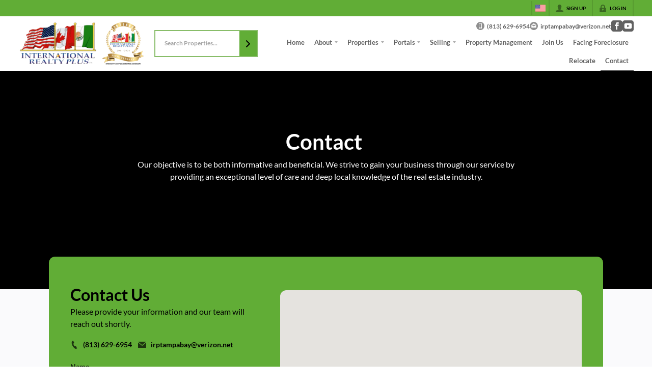

--- FILE ---
content_type: text/html; charset=utf-8
request_url: https://irpflorida.com/contact
body_size: 38389
content:
<!DOCTYPE html><html lang="en"><head><meta charSet="utf-8"/><meta charSet="utf-8"/><meta name="viewport" content="width=device-width, initial-scale=1"/><link rel="preload" as="image" href="https://static.quicktours.net/appearance/quicklistings_serv/3339/global-logo.png"/><link rel="preload" as="image" href="https://static.quicktours.net/website_styling/20230628075154.png"/><link rel="preload" as="image" href="https://quicktours-static.s3.us-west-1.amazonaws.com/website_styling_icons/20240829023936.png"/><link rel="preload" as="image" href="https://static.quicktours.net/mls/20220223042904.png"/><link rel="stylesheet" href="https://closehackstatic.com/_next/static/css/3a83ea303db895e6.css" crossorigin="anonymous" data-precedence="next"/><link rel="stylesheet" href="https://closehackstatic.com/_next/static/css/dbaf95bdd29ef348.css" crossorigin="anonymous" data-precedence="next"/><link rel="stylesheet" href="https://closehackstatic.com/_next/static/css/160edecd2212bd0e.css" crossorigin="anonymous" data-precedence="next"/><link rel="stylesheet" href="https://closehackstatic.com/_next/static/css/9ac0d0ea5b756849.css" crossorigin="anonymous" data-precedence="next"/><link rel="stylesheet" href="https://closehackstatic.com/_next/static/css/5b44cd77e3c3297f.css" crossorigin="anonymous" data-precedence="next"/><link href="https://closehackstatic.com/_next/static/css/8122d096a2725fba.css" rel="stylesheet" as="style" data-precedence="dynamic"/><link rel="preload" as="script" fetchPriority="low" href="https://closehackstatic.com/_next/static/chunks/webpack-49250427d710fb5b.js" crossorigin=""/><script src="https://closehackstatic.com/_next/static/chunks/4bd1b696-bad92808725a934a.js" async="" crossorigin=""></script><script src="https://closehackstatic.com/_next/static/chunks/ed9f2dc4-1bb0b629b1f94c42.js" async="" crossorigin=""></script><script src="https://closehackstatic.com/_next/static/chunks/31255-c7b9871392057d35.js" async="" crossorigin=""></script><script src="https://closehackstatic.com/_next/static/chunks/main-app-3debb163c2267511.js" async="" crossorigin=""></script><script src="https://closehackstatic.com/_next/static/chunks/49817-5a4581c6867c9270.js" async="" crossorigin=""></script><script src="https://closehackstatic.com/_next/static/chunks/21864-495e63acbebaa09c.js" async="" crossorigin=""></script><script src="https://closehackstatic.com/_next/static/chunks/14087-68d2706824666141.js" async="" crossorigin=""></script><script src="https://closehackstatic.com/_next/static/chunks/98354-208989b0154faa2f.js" async="" crossorigin=""></script><script src="https://closehackstatic.com/_next/static/chunks/app/%5Bdomain%5D/layout-88916450ae2ef289.js" async="" crossorigin=""></script><script src="https://closehackstatic.com/_next/static/chunks/13b76428-8370110ed6fd8870.js" async="" crossorigin=""></script><script src="https://closehackstatic.com/_next/static/chunks/ca377847-f134893db2ca8a73.js" async="" crossorigin=""></script><script src="https://closehackstatic.com/_next/static/chunks/34673-177c5e72d23c0b20.js" async="" crossorigin=""></script><script src="https://closehackstatic.com/_next/static/chunks/39630-7b064ddd61c1c12b.js" async="" crossorigin=""></script><script src="https://closehackstatic.com/_next/static/chunks/12772-ebaf753198cc65d7.js" async="" crossorigin=""></script><script src="https://closehackstatic.com/_next/static/chunks/24136-ddf597bb42d91477.js" async="" crossorigin=""></script><script src="https://closehackstatic.com/_next/static/chunks/85606-bf1085cd6ab946f7.js" async="" crossorigin=""></script><script src="https://closehackstatic.com/_next/static/chunks/87149-f40cfe0f3c3007a2.js" async="" crossorigin=""></script><script src="https://closehackstatic.com/_next/static/chunks/30030-947990739c269177.js" async="" crossorigin=""></script><script src="https://closehackstatic.com/_next/static/chunks/12389-13344da2a9e8eb2e.js" async="" crossorigin=""></script><script src="https://closehackstatic.com/_next/static/chunks/16745-df95763304f88e7e.js" async="" crossorigin=""></script><script src="https://closehackstatic.com/_next/static/chunks/55325-287b1989b5529c3c.js" async="" crossorigin=""></script><script src="https://closehackstatic.com/_next/static/chunks/6659-d1fb0e94de0a45c4.js" async="" crossorigin=""></script><script src="https://closehackstatic.com/_next/static/chunks/19962-79398676c99768c6.js" async="" crossorigin=""></script><script src="https://closehackstatic.com/_next/static/chunks/79472-2c59282187248b4f.js" async="" crossorigin=""></script><script src="https://closehackstatic.com/_next/static/chunks/39422-faa1e158c70a5c20.js" async="" crossorigin=""></script><script src="https://closehackstatic.com/_next/static/chunks/81897-82410a95008f978d.js" async="" crossorigin=""></script><script src="https://closehackstatic.com/_next/static/chunks/17330-6c986091778c4645.js" async="" crossorigin=""></script><script src="https://closehackstatic.com/_next/static/chunks/98738-a1ac7f2400f476f3.js" async="" crossorigin=""></script><script src="https://closehackstatic.com/_next/static/chunks/17808-603e0e4e3d1e4b0c.js" async="" crossorigin=""></script><script src="https://closehackstatic.com/_next/static/chunks/68076-f5f31d30e329ac59.js" async="" crossorigin=""></script><script src="https://closehackstatic.com/_next/static/chunks/74318-caee3034b3956354.js" async="" crossorigin=""></script><script src="https://closehackstatic.com/_next/static/chunks/74899-3e2e09abf9f3979c.js" async="" crossorigin=""></script><script src="https://closehackstatic.com/_next/static/chunks/40802-f0a21a922b9796d1.js" async="" crossorigin=""></script><script src="https://closehackstatic.com/_next/static/chunks/45617-defdff2b552657dd.js" async="" crossorigin=""></script><script src="https://closehackstatic.com/_next/static/chunks/39697-9f81c942f233b11f.js" async="" crossorigin=""></script><script src="https://closehackstatic.com/_next/static/chunks/35379-7adddf988b364de8.js" async="" crossorigin=""></script><script src="https://closehackstatic.com/_next/static/chunks/app/%5Bdomain%5D/%5B%5B...path%5D%5D/page-13f383e22751e6f7.js" async="" crossorigin=""></script><script src="https://closehackstatic.com/_next/static/chunks/app/%5Bdomain%5D/error-da06f6a181b121f3.js" async="" crossorigin=""></script><link rel="preload" href="https://closehackstatic.com/_next/static/chunks/63615.b6c2a853852a21e9.js" as="script" fetchPriority="low"/><link rel="preload" href="https://closehackstatic.com/_next/static/chunks/96020.b22ff78dba36b52c.js" as="script" fetchPriority="low"/><link rel="preload" href="https://closehackstatic.com/_next/static/chunks/6497.a457e82b304a1fe9.js" as="script" fetchPriority="low"/><link rel="preload" href="https://closehackstatic.com/_next/static/chunks/4e6af11a-a1a9ce7f118d700f.js" as="script" fetchPriority="low"/><link rel="preload" href="https://closehackstatic.com/_next/static/chunks/71673-913c369f9d1f8de8.js" as="script" fetchPriority="low"/><link rel="preload" href="https://closehackstatic.com/_next/static/chunks/40644-6f2f6d9fcc40095f.js" as="script" fetchPriority="low"/><link rel="preload" href="https://closehackstatic.com/_next/static/chunks/39793.2474962685916012.js" as="script" fetchPriority="low"/><link rel="preload" href="https://closehackstatic.com/_next/static/chunks/24304.92749da4c2843a0b.js" as="script" fetchPriority="low"/><link rel="preconnect" href="https://closehackstatic.com"/><link rel="preconnect" href="https://closehackcdn.com"/><link rel="preconnect" href="https://static.quicktours.net"/><link rel="preconnect" href="https://quicktours-static.s3.us-west-1.amazonaws.com"/><link rel="shortcut icon" href="https://static.quicktours.net/website_styling/20230704110001.ico"/><link rel="preload" as="image" href="https://closehackcdn.com/website_medias/11136/20230704112747_lg.webp" fetchPriority="high"/><title>Contact Us | International Realty Plus</title><meta name="description" content="Contact International Realty Plus to learn more about buying, selling, or leasing homes near RIVERVIEW."/><meta name="robots" content="index, follow"/><meta name="googlebot" content="index, follow, max-video-preview:-1, max-image-preview:large, max-snippet:-1"/><link rel="canonical" href="https://irpflorida.com/contact"/><meta property="og:title" content="Contact Us | International Realty Plus"/><meta property="og:description" content="Contact International Realty Plus to learn more about buying, selling, or leasing homes near RIVERVIEW."/><meta property="og:image" content="https://irpflorida.com/handlers/website/og-generate.jpg?id=11136"/><meta name="twitter:card" content="summary_large_image"/><meta name="twitter:title" content="Contact Us | International Realty Plus"/><meta name="twitter:description" content="Contact International Realty Plus to learn more about buying, selling, or leasing homes near RIVERVIEW."/><meta name="twitter:image" content="https://irpflorida.com/handlers/website/og-generate.jpg?id=11136"/><script src="https://closehackstatic.com/_next/static/chunks/polyfills-42372ed130431b0a.js" crossorigin="anonymous" noModule=""></script><style data-styled="" data-styled-version="6.1.19">.cYXoBn{display:inline-block;width:18px;height:18px;background-color:currentColor;mask:url(https://closehackstatic.com/icons/person.svg) no-repeat center/contain;-webkit-mask:url(https://closehackstatic.com/icons/person.svg) no-repeat center/contain;flex-shrink:0;vertical-align:middle;cursor:pointer;}/*!sc*/
.brlNdD{display:inline-block;width:18px;height:18px;background-color:currentColor;mask:url(https://closehackstatic.com/icons/padlock.svg) no-repeat center/contain;-webkit-mask:url(https://closehackstatic.com/icons/padlock.svg) no-repeat center/contain;flex-shrink:0;vertical-align:middle;cursor:pointer;}/*!sc*/
.LSZrf{display:inline-block;width:18px;height:18px;background-color:currentColor;mask:url(https://closehackstatic.com/icons/next.svg) no-repeat center/contain;-webkit-mask:url(https://closehackstatic.com/icons/next.svg) no-repeat center/contain;flex-shrink:0;vertical-align:middle;cursor:pointer;}/*!sc*/
.cLWhJD{display:inline-block;width:18px;height:18px;background-color:currentColor;mask:url(https://closehackstatic.com/icons/phone_circle.svg) no-repeat center/contain;-webkit-mask:url(https://closehackstatic.com/icons/phone_circle.svg) no-repeat center/contain;flex-shrink:0;vertical-align:middle;cursor:pointer;}/*!sc*/
.dMBbUb{display:inline-block;width:18px;height:18px;background-color:currentColor;mask:url(https://closehackstatic.com/icons/email_circle.svg) no-repeat center/contain;-webkit-mask:url(https://closehackstatic.com/icons/email_circle.svg) no-repeat center/contain;flex-shrink:0;vertical-align:middle;cursor:pointer;}/*!sc*/
.bsJFOz{display:inline-block;width:18px;height:18px;background-color:currentColor;mask:url(https://closehackstatic.com/icons/social_facebook.svg) no-repeat center/contain;-webkit-mask:url(https://closehackstatic.com/icons/social_facebook.svg) no-repeat center/contain;flex-shrink:0;vertical-align:middle;cursor:pointer;}/*!sc*/
.dxChIr{display:inline-block;width:18px;height:18px;background-color:currentColor;mask:url(https://closehackstatic.com/icons/social_youtube.svg) no-repeat center/contain;-webkit-mask:url(https://closehackstatic.com/icons/social_youtube.svg) no-repeat center/contain;flex-shrink:0;vertical-align:middle;cursor:pointer;}/*!sc*/
.cHXwuz{display:inline-block;width:18px;height:18px;background-color:currentColor;mask:url(https://closehackstatic.com/icons/chat_circle.svg) no-repeat center/contain;-webkit-mask:url(https://closehackstatic.com/icons/chat_circle.svg) no-repeat center/contain;flex-shrink:0;vertical-align:middle;cursor:pointer;}/*!sc*/
.pHtpT{display:inline-block;width:18px;height:18px;background-color:currentColor;mask:url(https://closehackstatic.com/icons/phone.svg) no-repeat center/contain;-webkit-mask:url(https://closehackstatic.com/icons/phone.svg) no-repeat center/contain;flex-shrink:0;vertical-align:middle;cursor:pointer;}/*!sc*/
.camZFT{display:inline-block;width:18px;height:18px;background-color:currentColor;mask:url(https://closehackstatic.com/icons/email.svg) no-repeat center/contain;-webkit-mask:url(https://closehackstatic.com/icons/email.svg) no-repeat center/contain;flex-shrink:0;vertical-align:middle;cursor:pointer;}/*!sc*/
.cMTtrf{display:inline-block;width:18px;height:18px;background-color:currentColor;mask:url(https://closehackstatic.com/icons/submit.svg) no-repeat center/contain;-webkit-mask:url(https://closehackstatic.com/icons/submit.svg) no-repeat center/contain;flex-shrink:0;vertical-align:middle;cursor:pointer;}/*!sc*/
.fnbomz{display:inline-block;width:18px;height:18px;background-color:currentColor;mask:url(https://closehackstatic.com/icons/clipboard.svg) no-repeat center/contain;-webkit-mask:url(https://closehackstatic.com/icons/clipboard.svg) no-repeat center/contain;flex-shrink:0;vertical-align:middle;cursor:pointer;}/*!sc*/
.kGoJoH{display:inline-block;width:18px;height:18px;background-color:currentColor;mask:url(https://closehackstatic.com/icons/map_pin.svg) no-repeat center/contain;-webkit-mask:url(https://closehackstatic.com/icons/map_pin.svg) no-repeat center/contain;flex-shrink:0;vertical-align:middle;cursor:pointer;}/*!sc*/
.cNyEdn{display:inline-block;width:18px;height:18px;background-color:currentColor;mask:url(https://closehackstatic.com/icons/arrow_right_circled.svg) no-repeat center/contain;-webkit-mask:url(https://closehackstatic.com/icons/arrow_right_circled.svg) no-repeat center/contain;flex-shrink:0;vertical-align:middle;cursor:pointer;}/*!sc*/
.bPjEJT{display:inline-block;width:18px;height:18px;background-color:currentColor;mask:url(https://closehackstatic.com/icons/equal_housing.svg) no-repeat center/contain;-webkit-mask:url(https://closehackstatic.com/icons/equal_housing.svg) no-repeat center/contain;flex-shrink:0;vertical-align:middle;cursor:pointer;}/*!sc*/
data-styled.g1[id="sc-c57b4432-0"]{content:"cYXoBn,brlNdD,LSZrf,cLWhJD,dMBbUb,bsJFOz,dxChIr,cHXwuz,pHtpT,camZFT,cMTtrf,fnbomz,kGoJoH,cNyEdn,bPjEJT,"}/*!sc*/
.hHYGOc{display:block;}/*!sc*/
.hHYGOc svg{display:block;width:20px;height:20px;}/*!sc*/
.hHYGOc .material-icons{font-size:20px;font-weight:initial;}/*!sc*/
data-styled.g2[id="sc-2873e741-0"]{content:"hHYGOc,"}/*!sc*/
.flFipX{display:block;opacity:0.8;font-size:14px;line-height:18px;font-weight:600;margin-bottom:4px;margin-left:0px;-webkit-font-smoothing:antialiased;word-break:break-word;display:flex;color:var(--dash-text,inherit);}/*!sc*/
.flFipX i{margin-right:4px;margin-top:2px;opacity:0.3;width:12px;height:12px;}/*!sc*/
.flFipX span{flex:1;display:block;font-weight:inherit;font-size:14px;line-height:18px;font-weight:600;}/*!sc*/
data-styled.g3[id="sc-8b51215a-0"]{content:"flFipX,"}/*!sc*/
.cBqDWc{margin:0 auto;max-width:calc(100% - 48px);width:980px;}/*!sc*/
@media screen and (max-width: 1600px) and (min-width: 980px){.cBqDWc{width:85%;}}/*!sc*/
@media screen and (min-width: 1600px){.cBqDWc{width:1360px;}}/*!sc*/
data-styled.g5[id="sc-23532e00-1"]{content:"cBqDWc,"}/*!sc*/
.jQiGSb{max-width:2000px;margin:0 auto;width:100%;position:relative;}/*!sc*/
.jQiGSb .global_contain_background{background-size:cover;position:absolute;top:0;left:0;right:0;bottom:0;}/*!sc*/
.jQiGSb >.global_contain_inner{position:relative;z-index:2;display:flex;}/*!sc*/
.jQiGSb >.global_contain_inner >.global_contain_inner_center{flex:1;}/*!sc*/
.jQiGSb >.global_contain_inner >.global_contain_inner_center>.global_contain_inner_main{max-width:100%;padding-left:calc(36px * 0.50);padding-right:calc(36px * 0.50);margin:0 auto;position:relative;display:flex;align-items:center;padding-top:calc(0px * 0.50);padding-bottom:calc(0px * 0.50);}/*!sc*/
@media screen and (min-width: 600px){.jQiGSb >.global_contain_inner >.global_contain_inner_center>.global_contain_inner_main{padding-left:36px;padding-right:36px;}}/*!sc*/
@media screen and (min-width:616px){.jQiGSb >.global_contain_inner >.global_contain_inner_center>.global_contain_inner_main{width:100%;min-width:472px;}}/*!sc*/
@media screen and (min-width: 600px){.jQiGSb >.global_contain_inner >.global_contain_inner_center>.global_contain_inner_main{padding-top:0px;padding-bottom:0px;}}/*!sc*/
.jQiGSb >.global_contain_inner >.global_contain_inner_center>.global_contain_inner_main >.global_contain_inner_main_children{width:100%;flex:1;position:relative;text-align:left;}/*!sc*/
@media screen and (min-width: 1008px){.jQiGSb >.global_contain_inner >.global_contain_inner_center>.global_contain_inner_main >.global_contain_inner_main_children{display:flex;flex-direction:row;}}/*!sc*/
.jQiGSb >.global_contain_inner .global_contain_inner_right,.jQiGSb >.global_contain_inner .global_contain_inner_left{display:flex;flex-direction:column;justify-content:center;}/*!sc*/
.jQiGSb >.global_contain_inner .global_contain_inner_left,.jQiGSb >.global_contain_inner .global_contain_inner_center,.jQiGSb >.global_contain_inner .global_contain_inner_right{min-width:0;}/*!sc*/
.eLjCxX{max-width:2000px;margin:0 auto;width:100%;position:relative;}/*!sc*/
.eLjCxX .global_contain_background{background-size:cover;position:absolute;top:0;left:0;right:0;bottom:0;}/*!sc*/
.eLjCxX >.global_contain_inner{position:relative;z-index:2;display:flex;}/*!sc*/
.eLjCxX >.global_contain_inner >.global_contain_inner_center{flex:1;}/*!sc*/
.eLjCxX >.global_contain_inner >.global_contain_inner_center>.global_contain_inner_main{max-width:100%;padding-left:calc(36px * 0.50);padding-right:calc(36px * 0.50);margin:0 auto;position:relative;display:flex;align-items:center;padding-top:calc(0 * 0.50);padding-bottom:calc(0 * 0.50);}/*!sc*/
@media screen and (min-width: 600px){.eLjCxX >.global_contain_inner >.global_contain_inner_center>.global_contain_inner_main{padding-left:36px;padding-right:36px;}}/*!sc*/
@media screen and (min-width:616px){.eLjCxX >.global_contain_inner >.global_contain_inner_center>.global_contain_inner_main{width:100%;min-width:472px;}}/*!sc*/
@media screen and (min-width: 600px){.eLjCxX >.global_contain_inner >.global_contain_inner_center>.global_contain_inner_main{padding-top:0;padding-bottom:0;}}/*!sc*/
.eLjCxX >.global_contain_inner >.global_contain_inner_center>.global_contain_inner_main >.global_contain_inner_main_children{width:100%;flex:1;position:relative;text-align:left;}/*!sc*/
.eLjCxX >.global_contain_inner .global_contain_inner_right,.eLjCxX >.global_contain_inner .global_contain_inner_left{display:flex;flex-direction:column;justify-content:center;}/*!sc*/
.eLjCxX >.global_contain_inner .global_contain_inner_left,.eLjCxX >.global_contain_inner .global_contain_inner_center,.eLjCxX >.global_contain_inner .global_contain_inner_right{min-width:0;}/*!sc*/
.gTELcj{max-width:2400px;margin:0 auto;width:100%;position:relative;}/*!sc*/
.gTELcj .global_contain_background{background-size:cover;position:absolute;top:0;left:0;right:0;bottom:0;}/*!sc*/
.gTELcj >.global_contain_inner{position:relative;z-index:2;display:flex;}/*!sc*/
.gTELcj >.global_contain_inner >.global_contain_inner_center{flex:1;}/*!sc*/
.gTELcj >.global_contain_inner >.global_contain_inner_center>.global_contain_inner_main{max-width:100%;padding-left:calc(36px * 0.50);padding-right:calc(36px * 0.50);margin:0 auto;position:relative;display:flex;align-items:center;padding-top:24px;padding-bottom:24px;}/*!sc*/
@media screen and (min-width: 600px){.gTELcj >.global_contain_inner >.global_contain_inner_center>.global_contain_inner_main{padding-left:36px;padding-right:36px;}}/*!sc*/
@media screen and (min-width:872px){.gTELcj >.global_contain_inner >.global_contain_inner_center>.global_contain_inner_main{width:65%;min-width:728px;}}/*!sc*/
@media screen and (min-width: 600px){.gTELcj >.global_contain_inner >.global_contain_inner_center>.global_contain_inner_main{padding-top:3vw;padding-bottom:3vw;}}/*!sc*/
@media screen and (min-width: 1800px){.gTELcj >.global_contain_inner >.global_contain_inner_center>.global_contain_inner_main{padding-top:72px;padding-bottom:72px;}}/*!sc*/
.gTELcj >.global_contain_inner >.global_contain_inner_center>.global_contain_inner_main >.global_contain_inner_main_children{width:100%;flex:1;position:relative;text-align:center;}/*!sc*/
.gTELcj >.global_contain_inner .global_contain_inner_right,.gTELcj >.global_contain_inner .global_contain_inner_left{display:flex;flex-direction:column;justify-content:center;}/*!sc*/
.gTELcj >.global_contain_inner .global_contain_inner_left,.gTELcj >.global_contain_inner .global_contain_inner_center,.gTELcj >.global_contain_inner .global_contain_inner_right{min-width:0;}/*!sc*/
.ePvEtW{max-width:1160px;margin:0 auto;width:100%;position:relative;}/*!sc*/
.ePvEtW .global_contain_background{background-size:cover;position:absolute;top:0;left:0;right:0;bottom:0;}/*!sc*/
.ePvEtW >.global_contain_inner{position:relative;z-index:2;display:flex;}/*!sc*/
.ePvEtW >.global_contain_inner >.global_contain_inner_center{flex:1;}/*!sc*/
.ePvEtW >.global_contain_inner >.global_contain_inner_center>.global_contain_inner_main{max-width:100%;padding-left:calc(32px * 0.50);padding-right:calc(32px * 0.50);margin-right:auto;position:relative;display:flex;align-items:flex-start;padding-top:calc(48px * 0.50);padding-bottom:calc(48px * 0.50);}/*!sc*/
@media screen and (min-width: 600px){.ePvEtW >.global_contain_inner >.global_contain_inner_center>.global_contain_inner_main{padding-left:32px;padding-right:32px;}}/*!sc*/
@media screen and (min-width:608px){.ePvEtW >.global_contain_inner >.global_contain_inner_center>.global_contain_inner_main{width:100%;min-width:480px;}}/*!sc*/
@media screen and (min-width: 600px){.ePvEtW >.global_contain_inner >.global_contain_inner_center>.global_contain_inner_main{padding-top:48px;padding-bottom:48px;}}/*!sc*/
.ePvEtW >.global_contain_inner >.global_contain_inner_center>.global_contain_inner_main >.global_contain_inner_main_children{width:100%;flex:1;position:relative;text-align:left;}/*!sc*/
.ePvEtW >.global_contain_inner .global_contain_inner_right,.ePvEtW >.global_contain_inner .global_contain_inner_left{display:flex;flex-direction:column;justify-content:center;}/*!sc*/
.ePvEtW >.global_contain_inner .global_contain_inner_left,.ePvEtW >.global_contain_inner .global_contain_inner_center,.ePvEtW >.global_contain_inner .global_contain_inner_right{min-width:0;}/*!sc*/
.gaIjcn{max-width:1860px;margin:0 auto;width:100%;position:relative;}/*!sc*/
.gaIjcn .global_contain_background{background-size:cover;position:absolute;top:0;left:0;right:0;bottom:0;}/*!sc*/
.gaIjcn >.global_contain_inner{position:relative;z-index:2;display:flex;}/*!sc*/
.gaIjcn >.global_contain_inner >.global_contain_inner_center{flex:1;}/*!sc*/
.gaIjcn >.global_contain_inner >.global_contain_inner_center>.global_contain_inner_main{max-width:100%;padding-left:calc(32px * 0.50);padding-right:calc(32px * 0.50);margin-right:auto;position:relative;display:flex;align-items:flex-start;padding-top:calc(48px * 0.50);padding-bottom:calc(48px * 0.50);}/*!sc*/
@media screen and (min-width: 600px){.gaIjcn >.global_contain_inner >.global_contain_inner_center>.global_contain_inner_main{padding-left:32px;padding-right:32px;}}/*!sc*/
@media screen and (min-width:608px){.gaIjcn >.global_contain_inner >.global_contain_inner_center>.global_contain_inner_main{width:100%;min-width:480px;}}/*!sc*/
@media screen and (min-width: 600px){.gaIjcn >.global_contain_inner >.global_contain_inner_center>.global_contain_inner_main{padding-top:48px;padding-bottom:48px;}}/*!sc*/
.gaIjcn >.global_contain_inner >.global_contain_inner_center>.global_contain_inner_main >.global_contain_inner_main_children{width:100%;flex:1;position:relative;text-align:left;}/*!sc*/
.gaIjcn >.global_contain_inner .global_contain_inner_right,.gaIjcn >.global_contain_inner .global_contain_inner_left{display:flex;flex-direction:column;justify-content:center;}/*!sc*/
.gaIjcn >.global_contain_inner .global_contain_inner_left,.gaIjcn >.global_contain_inner .global_contain_inner_center,.gaIjcn >.global_contain_inner .global_contain_inner_right{min-width:0;}/*!sc*/
data-styled.g44[id="sc-50cfc82-0"]{content:"jQiGSb,eLjCxX,gTELcj,ePvEtW,gaIjcn,"}/*!sc*/
.flAgtI{position:relative;color:#000;}/*!sc*/
.flAgtI .swift_button_content{display:flex;align-items:center;justify-content:center;padding:10px 18px;}/*!sc*/
.flAgtI .swift_button_number{padding:8px 10px;background-color:rgba(0,0,0,0.1);color:white;font-weight:bold;display:flex;flex:1;align-items:center;justify-content:center;height:100%;border-top-right-radius:2px;border-bottom-right-radius:2px;}/*!sc*/
.flAgtI a{font-weight:600;line-height:16px;border-radius:2px;border:2px solid black;outline:none;-webkit-font-smoothing:antialiased;cursor:pointer;display:flex;justify-content:center;line-height:16px;}/*!sc*/
.flAgtI a i[data-mask-icon]{display:block;width:18px;height:18px;margin-top:1px;margin-bottom:1px;}/*!sc*/
.flAgtI a span:not(.loader){font-size:14px;line-height:20px;font-weight:800;white-space:nowrap;display:block;-webkit-font-smoothing:antialiased;}/*!sc*/
.flAgtI a i~span:not(.loader){margin-left:8px;}/*!sc*/
.flAgtI a svg~span:not(.loader){margin-left:8px;}/*!sc*/
.flAgtI a .swift_button_icon~span:not(.loader){margin-left:8px;}/*!sc*/
.flAgtI a span:not(.loader) ~i,.flAgtI a span:not(.loader) .swift_button_icon{margin-left:8px;}/*!sc*/
.flAgtI a .swift_button_content{padding:8px 12px;}/*!sc*/
.flAgtI a .swift_button_number{padding:8px 8px;}/*!sc*/
.flAgtI a span:not(.loader){font-size:13px;line-height:18px;}/*!sc*/
.flAgtI a i[data-mask-icon]{width:16px;height:16px;}/*!sc*/
.flAgtI a{background:#61ad36;border-color:#61ad36;}/*!sc*/
.flAgtI a i[data-mask-icon]{background-color:#000;}/*!sc*/
@media (hover: hover){.flAgtI a:hover{background:#569a30;}}/*!sc*/
.flAgtI.disabled{cursor:not-allowed!important;}/*!sc*/
.flAgtI.disabled a{background:#bbb;color:#444;border-top-left-radius:0;border-top-right-radius:0;pointer-events:none;cursor:not-allowed!important;border-color:#bbb;}/*!sc*/
.flAgtI.disabled a i[data-mask-icon]{opacity:0.25;background-color:#444;}/*!sc*/
.flAgtI .loader{position:absolute;top:0px;left:0px;right:0px;width:100%;overflow:hidden;height:4px;}/*!sc*/
.lmuOzd{position:relative;color:#fff;}/*!sc*/
.lmuOzd .swift_button_content{display:flex;align-items:center;justify-content:center;padding:10px 18px;}/*!sc*/
.lmuOzd .swift_button_number{padding:8px 10px;background-color:rgba(0,0,0,0.1);color:white;font-weight:bold;display:flex;flex:1;align-items:center;justify-content:center;height:100%;border-top-right-radius:2px;border-bottom-right-radius:2px;}/*!sc*/
.lmuOzd a{font-weight:600;line-height:16px;border-radius:2px;border:2px solid black;outline:none;-webkit-font-smoothing:antialiased;cursor:pointer;display:flex;justify-content:center;line-height:16px;}/*!sc*/
.lmuOzd a i[data-mask-icon]{display:block;width:18px;height:18px;margin-top:1px;margin-bottom:1px;}/*!sc*/
.lmuOzd a span:not(.loader){font-size:14px;line-height:20px;font-weight:800;white-space:nowrap;display:block;-webkit-font-smoothing:antialiased;}/*!sc*/
.lmuOzd a i~span:not(.loader){margin-left:8px;}/*!sc*/
.lmuOzd a svg~span:not(.loader){margin-left:8px;}/*!sc*/
.lmuOzd a .swift_button_icon~span:not(.loader){margin-left:8px;}/*!sc*/
.lmuOzd a span:not(.loader) ~i,.lmuOzd a span:not(.loader) .swift_button_icon{margin-left:8px;}/*!sc*/
.lmuOzd a .swift_button_content{padding:8px 12px;}/*!sc*/
.lmuOzd a .swift_button_number{padding:8px 8px;}/*!sc*/
.lmuOzd a span:not(.loader){font-size:13px;line-height:18px;}/*!sc*/
.lmuOzd a i[data-mask-icon]{width:16px;height:16px;}/*!sc*/
.lmuOzd a{background:#000;border-color:#000;}/*!sc*/
.lmuOzd a i[data-mask-icon]{background-color:#61ad36;}/*!sc*/
@media (hover: hover){.lmuOzd a:hover{background:#000;}}/*!sc*/
.lmuOzd.disabled{cursor:not-allowed!important;}/*!sc*/
.lmuOzd.disabled a{background:#bbb;color:#444;border-top-left-radius:0;border-top-right-radius:0;pointer-events:none;cursor:not-allowed!important;border-color:#bbb;}/*!sc*/
.lmuOzd.disabled a i[data-mask-icon]{opacity:0.25;background-color:#444;}/*!sc*/
.lmuOzd .loader{position:absolute;top:0px;left:0px;right:0px;width:100%;overflow:hidden;height:4px;}/*!sc*/
data-styled.g54[id="sc-fdd96282-0"]{content:"flAgtI,lmuOzd,"}/*!sc*/
.iibWKY{position:relative;display:flex;align-items:center;justify-content:flex-start;width:100%;}/*!sc*/
.iibWKY .swift_inline_label_hidden{position:absolute;left:-10000px;top:auto;width:1px;height:1px;overflow:hidden;}/*!sc*/
.iibWKY form{display:flex;justify-content:center;width:100%;border:2px solid rgba(97,173,54,0.7);position:relative;}/*!sc*/
.iibWKY form input{background:rgba(255,255,255,0.85);color:#616161;font-size:12px;font-weight:700;-webkit-font-smoothing:antialiased;outline:none;color:#1e1e1e;background:#ffffff;border:none;margin:0;padding:11px 18px 12px;width:100%;max-width:100%;}/*!sc*/
.iibWKY form input::placeholder{color:#1e1e1e;opacity:0.4;}/*!sc*/
.iibWKY form button{display:flex;flex-direction:column;position:relative;z-index:5;}/*!sc*/
.iibWKY form button a{padding:0;}/*!sc*/
.iibWKY form a{flex:1;border-radius:0;}/*!sc*/
.iibWKY .listing_search_input_results{position:absolute;top:100%;left:-2px;right:-2px;background:#ffffff;z-index:15;max-height:420px;overflow-y:auto;border:2px solid rgba(97,173,54,0.7);}/*!sc*/
.iibWKY .listing_search_input_results::-webkit-scrollbar{width:12px;}/*!sc*/
.iibWKY .listing_search_input_results::-webkit-scrollbar-track{background:#ffffff;}/*!sc*/
.iibWKY .listing_search_input_results::-webkit-scrollbar-thumb{background-color:#bfbfbf;border:3px solid transparent;}/*!sc*/
.iibWKY .listing_search_input_results .listing_search_input_results_loading{padding:12px;display:flex;justify-content:center;}/*!sc*/
.iibWKY .listing_search_input_results li{font-size:14px;font-weight:600;padding:8px;cursor:pointer;color:#616161;}/*!sc*/
.iibWKY .listing_search_input_results li .listing_search_input_autocomplete_result_header span{font-weight:700;-webkit-font-smoothing:antialiased;display:block;font-size:12.5px;line-height:100%;}/*!sc*/
.iibWKY .listing_search_input_results li .listing_search_input_autocomplete_result_header small{font-weight:800;-webkit-font-smoothing:antialiased;display:block;opacity:0.5;font-size:10px;text-transform:uppercase;}/*!sc*/
.iibWKY .listing_search_input_results li p{font-size:11px;opacity:0.6;font-weight:700;line-height:100%;margin-top:3px;}/*!sc*/
.iibWKY .listing_search_input_results li:hover{background:#f2f2f2;}/*!sc*/
data-styled.g55[id="sc-ccb13ea7-0"]{content:"iibWKY,"}/*!sc*/
.iFqPfj{position:sticky;top:0;left:0;right:0;z-index:102;}/*!sc*/
.iFqPfj span,.iFqPfj small,.iFqPfj h1,.iFqPfj h2,.iFqPfj h3,.iFqPfj h4,.iFqPfj h5,.iFqPfj h6,.iFqPfj p{line-height:1.2em;}/*!sc*/
.iFqPfj.bord #front_nav_content:after{content:'';display:block;position:absolute;top:100%;left:0;right:0;height:2px;background:#ffffff;}/*!sc*/
.iFqPfj .front_nav_modern_contain{-webkit-transition:background 0.35s cubic-bezier(0.4,0,0.2,1),color 0.25s ease-out,backdrop-filter 0.35s cubic-bezier(0.4,0,0.2,1),box-shadow 0.35s cubic-bezier(0.4,0,0.2,1);-moz-transition:background 0.35s cubic-bezier(0.4,0,0.2,1),color 0.25s ease-out,backdrop-filter 0.35s cubic-bezier(0.4,0,0.2,1),box-shadow 0.35s cubic-bezier(0.4,0,0.2,1);transition:background 0.35s cubic-bezier(0.4,0,0.2,1),color 0.25s ease-out,backdrop-filter 0.35s cubic-bezier(0.4,0,0.2,1),box-shadow 0.35s cubic-bezier(0.4,0,0.2,1);color:#616161;background:#ffffff;}/*!sc*/
.iFqPfj .front_nav_modern_contain #front_nav_content{display:flex;position:relative;}/*!sc*/
.iFqPfj .front_nav_modern_contain #front_nav_logo{display:flex;align-items:center;min-height:84px;}/*!sc*/
.iFqPfj .front_nav_modern_contain #front_nav_logo a{color:inherit;text-decoration:none;display:block;padding:8px 0;}/*!sc*/
.iFqPfj .front_nav_modern_contain #front_nav_logo a img{display:block;width:auto;height:auto;object-fit:contain;max-width:255px;max-height:90px;}/*!sc*/
.iFqPfj .front_nav_modern_contain #front_nav_search{max-width:232px;padding:0px 6px;padding-left:12px;display:flex;align-items:center;justify-content:center;}/*!sc*/
.iFqPfj .front_nav_modern_contain #front_nav_search form{background:#e6e6e6;color:#616161;}/*!sc*/
.iFqPfj .front_nav_modern_contain #front_nav_search form button .swift_button_content{padding-left:8px;padding-right:8px;}/*!sc*/
.iFqPfj .front_nav_modern_contain #front_nav_search form button .swift_button_content i[data-mask-icon]{width:14px;height:14px;}/*!sc*/
.iFqPfj .front_nav_modern_contain #front_nav_main{flex:1;display:flex;flex-direction:column;align-items:flex-end;}/*!sc*/
.iFqPfj .front_nav_modern_contain #front_nav_main nav{flex:1;display:flex;}/*!sc*/
.iFqPfj .front_nav_modern_contain #front_nav_main nav >ul{flex:1;display:flex;flex-wrap:wrap;justify-content:flex-end;}/*!sc*/
.iFqPfj .front_nav_modern_contain #front_nav_main nav >ul >li{display:flex;flex-direction:column;position:relative;}/*!sc*/
.iFqPfj .front_nav_modern_contain #front_nav_main nav >ul >li >a{flex:1;display:flex;align-items:center;color:inherit;text-decoration:none;padding:0 0.75vw;padding-top:8px;padding-bottom:12px;cursor:pointer;font-size:0.7em;}/*!sc*/
.iFqPfj .front_nav_modern_contain #front_nav_main nav >ul >li >a >._carat{border-top-color:#616161;opacity:0.5;margin-left:0.35vw;-webkit-transition:border-top-color 0.25s ease-out 0.25s,transform 0.3s ease;-moz-transition:border-top-color 0.25s ease-out 0.25s,transform 0.3s ease;transition:border-top-color 0.25s ease-out 0.25s,transform 0.3s ease;}/*!sc*/
.iFqPfj .front_nav_modern_contain #front_nav_main nav >ul >li >a >i[data-mask-icon]{margin-right:6px;width:20px;height:20px;background-color:#616161;}/*!sc*/
.iFqPfj .front_nav_modern_contain #front_nav_main nav >ul >li >a span{font-size:clamp(
                                                  10px,
                                                  calc(10px + (4) * ((100vw - 600px) / 800)),
                                                  14px
                                              );font-weight:700;-webkit-font-smoothing:antialiased;}/*!sc*/
.iFqPfj .front_nav_modern_contain #front_nav_main nav >ul >li[type='button']:not(.drop)>a{cursor:initial;padding-left:0.5vw;padding-right:0.5vw;}/*!sc*/
.iFqPfj .front_nav_modern_contain #front_nav_main nav >ul >li[type='button']:not(.drop)>a span{cursor:pointer;background:#61ad36;padding:6px 10px;border-radius:4px;white-space:nowrap;font-family:800;color:#000;}/*!sc*/
.iFqPfj .front_nav_modern_contain #front_nav_main nav >ul >li[type='button']:not(.drop)>a span:hover{background:#569a30;}/*!sc*/
.iFqPfj .front_nav_modern_contain #front_nav_main nav >ul >li[type='button'][color='black']:not(.drop)>a span{background:black;color:white;}/*!sc*/
.iFqPfj .front_nav_modern_contain #front_nav_main nav >ul >li[type='button'][color='white']:not(.drop)>a span{background:white;color:black;}/*!sc*/
.iFqPfj .front_nav_modern_contain #front_nav_main nav >ul >li[type='link']>a{cursor:pointer;}/*!sc*/
.iFqPfj .front_nav_modern_contain #front_nav_main nav >ul >li[type='image']>a{padding:0 0.3vw;}/*!sc*/
.iFqPfj .front_nav_modern_contain #front_nav_main nav >ul >li[type='image']>a img{width:140px;max-width:15vw;}/*!sc*/
.iFqPfj .front_nav_modern_contain #front_nav_main nav >ul >li.drop[type='link'] >a{position:relative;overflow:hidden;}/*!sc*/
.iFqPfj .front_nav_modern_contain #front_nav_main nav >ul >li.drop[type='link'] >a::before{content:'';position:absolute;top:0;left:0;right:0;bottom:0;background:#f2f2f2;transform:scaleY(0);transform-origin:top;transition:transform 0.14s ease;z-index:-1;}/*!sc*/
.iFqPfj .front_nav_modern_contain #front_nav_main nav >ul >li.drop:hover[type='link'] >a{color:#000;}/*!sc*/
.iFqPfj .front_nav_modern_contain #front_nav_main nav >ul >li.drop:hover[type='link'] >a::before{transform:scaleY(1);transition:transform 0.14s ease;}/*!sc*/
.iFqPfj .front_nav_modern_contain #front_nav_main nav >ul >li.drop:hover[type='link'] >ul background:#f2f2f2>li >a{color:#000;}/*!sc*/
.iFqPfj .front_nav_modern_contain #front_nav_main nav >ul >li[type='link']:hover >a{color:#616161;}/*!sc*/
.iFqPfj .front_nav_modern_contain #front_nav_main nav >ul >li[type='link']:hover >a >i[data-mask-icon]{background-color:#616161;}/*!sc*/
.iFqPfj .front_nav_modern_contain #front_nav_main nav >ul >li[type='link']:hover >a >._carat{border-top-color:#616161!important;opacity:1;}/*!sc*/
.iFqPfj .front_nav_modern_contain #front_nav_main nav >ul >li[type='link']:hover >a span{display:block;}/*!sc*/
.iFqPfj .front_nav_modern_contain #front_nav_main nav >ul >li[type='link']:hover >a span:after{content:'';display:block;position:absolute;bottom:0%;left:0;right:0;height:2px;background:#616161;}/*!sc*/
.iFqPfj .front_nav_modern_contain #front_nav_main nav >ul >li[type='link'].active >a{color:#616161;}/*!sc*/
.iFqPfj .front_nav_modern_contain #front_nav_main nav >ul >li[type='link'].active >a >i[data-mask-icon]{background-color:#616161;}/*!sc*/
.iFqPfj .front_nav_modern_contain #front_nav_main nav >ul >li[type='link'].active >a >._carat{border-top-color:#616161!important;opacity:1;}/*!sc*/
.iFqPfj .front_nav_modern_contain #front_nav_main nav >ul >li[type='link'].active >a span{display:block;}/*!sc*/
.iFqPfj .front_nav_modern_contain #front_nav_main nav >ul >li[type='link'].active >a span:after{content:'';display:block;position:absolute;bottom:0%;left:0;right:0;height:2px;background:#616161;}/*!sc*/
.iFqPfj .front_nav_modern_contain #front_nav_main nav >ul >li >ul{position:absolute;top:100%;right:0;color:#616161;background:#f2f2f2;z-index:5;min-width:180px;min-width:100%;text-align:right;padding:0;transform:scaleY(0);transform-origin:top;overflow:hidden;transition:transform 0.14s ease,padding 0.14s ease;pointer-events:none;}/*!sc*/
.iFqPfj .front_nav_modern_contain #front_nav_main nav >ul >li >ul >li{opacity:0;transition:opacity 0.07s ease;border-bottom:1px solid #e6e6e6;}/*!sc*/
.iFqPfj .front_nav_modern_contain #front_nav_main nav >ul >li >ul >li:first-child{border-top:1px solid #e6e6e6;}/*!sc*/
.iFqPfj .front_nav_modern_contain #front_nav_main nav >ul >li >ul >li >a{color:inherit;display:block;text-decoration:none;padding:10px 16px 10px;font-size:0.68em;font-weight:600;-webkit-font-smoothing:antialiased;position:relative;transition:background 0.15s ease;}/*!sc*/
.iFqPfj .front_nav_modern_contain #front_nav_main nav >ul >li >ul >li >a span{font-size:12px;font-weight:700;-webkit-font-smoothing:antialiased;display:block;}/*!sc*/
.iFqPfj .front_nav_modern_contain #front_nav_main nav >ul >li >ul >li >a >strong{display:inline-block;font-size:13px;line-height:110%;background:#1e1e1f;padding:2px 5px;margin-top:4px;}/*!sc*/
.iFqPfj .front_nav_modern_contain #front_nav_main nav >ul >li >ul >li >a >small{display:block;font-size:11px;font-weight:400;line-height:1.2em;margin-top:2px;}/*!sc*/
.iFqPfj .front_nav_modern_contain #front_nav_main nav >ul >li >ul >li >a:after{content:'';display:block;position:absolute;left:0;top:0;bottom:0;width:4px;background:#61ad36;transform:scaleY(0);transform-origin:top;opacity:0;transition:transform 0.125s ease,opacity 0.125s ease;}/*!sc*/
.iFqPfj .front_nav_modern_contain #front_nav_main nav >ul >li >ul >li >a:hover{color:inherit;background:linear-gradient( 135deg,#ededed 20%,#e8e8e8 100% );}/*!sc*/
.iFqPfj .front_nav_modern_contain #front_nav_main nav >ul >li >ul >li >a:hover:after{transform:scaleY(1);opacity:1;}/*!sc*/
.iFqPfj .front_nav_modern_contain #front_nav_main nav >ul >li.twocol >ul{display:grid;grid-template-columns:repeat(2,1fr);max-height:calc(100vh - 124px);overflow-y:auto;}/*!sc*/
.iFqPfj .front_nav_modern_contain #front_nav_main nav >ul >li.twocol >ul >li{flex-basis:50%;border:none;}/*!sc*/
.iFqPfj .front_nav_modern_contain #front_nav_main nav >ul >li.threecol >ul{display:grid;grid-template-columns:repeat(3,1fr);max-height:calc(100vh - 124px);overflow-y:auto;}/*!sc*/
.iFqPfj .front_nav_modern_contain #front_nav_main nav >ul >li.threecol >ul >li{flex-basis:33.3333%;border:none;}/*!sc*/
.iFqPfj .front_nav_modern_contain #front_nav_main nav >ul >li.fourcol >ul{display:grid;grid-template-columns:repeat(4,1fr);max-height:calc(100vh - 124px);overflow-y:auto;}/*!sc*/
.iFqPfj .front_nav_modern_contain #front_nav_main nav >ul >li.fourcol >ul >li{flex-basis:25%;border:none;}/*!sc*/
.iFqPfj .front_nav_modern_contain #front_nav_main nav >ul >li:hover{z-index:10;}/*!sc*/
.iFqPfj .front_nav_modern_contain #front_nav_main nav >ul >li:hover >a>._carat{transform:rotate(180deg);}/*!sc*/
.iFqPfj .front_nav_modern_contain #front_nav_main nav >ul >li:hover >ul{transform:scaleY(1);padding:8px 0;transition:transform 0.14s ease 0.14s,padding 0.14s ease 0.14s;pointer-events:auto;}/*!sc*/
.iFqPfj .front_nav_modern_contain #front_nav_main nav >ul >li:hover >ul >li{opacity:1;transition:opacity 0.14s ease 0.28s;}/*!sc*/
.iFqPfj .front_nav_modern_contain #front_nav_main nav >ul >li.active >a >._carat{border-top-color:#61ad36;opacity:1;}/*!sc*/
.iFqPfj .front_nav_modern_contain #front_nav_main nav >ul >li.drop.drop_right>ul{right:initial;left:0;}/*!sc*/
.iFqPfj .front_nav_modern_contain #front_nav_main #front_nav_main_contact{display:flex;padding:8px 0 3px;margin-bottom:2px;gap:6px;}/*!sc*/
.iFqPfj .front_nav_modern_contain #front_nav_main #front_nav_main_contact .front_nav_main_contact_links{display:flex;align-items:center;margin-left:auto;margin-right:18px;}/*!sc*/
.iFqPfj .front_nav_modern_contain #front_nav_main #front_nav_main_contact .front_nav_main_contact_links li a{padding:3px 6px;display:block;text-decoration:underline!important;}/*!sc*/
.iFqPfj .front_nav_modern_contain #front_nav_main #front_nav_main_contact .front_nav_main_contact_links li a span{font-size:12px;display:block;line-height:15px;}/*!sc*/
.iFqPfj .front_nav_modern_contain #front_nav_main #front_nav_main_contact #front_nav_main_contact_social{display:flex;align-items:center;flex-wrap:wrap;gap:4px;max-width:80px;justify-content:flex-end;}/*!sc*/
.iFqPfj .front_nav_modern_contain #front_nav_main #front_nav_main_contact #front_nav_main_contact_social li a{display:flex;align-items:center;}/*!sc*/
.iFqPfj .front_nav_modern_contain #front_nav_main #front_nav_main_contact #front_nav_main_contact_social li a i[data-mask-icon]{width:22px;height:22px;-webkit-transition:background-color 0.25s ease-out 0.25s;-moz-transition:background-color 0.25s ease-out 0.25s;transition:background-color 0.25s ease-out 0.25s;background-color:#616161;}/*!sc*/
.iFqPfj .front_nav_modern_contain #front_nav_main #front_nav_main_contact #front_nav_main_contact_social li a span{margin-left:4px;margin-right:4px;font-size:10px;}/*!sc*/
.iFqPfj .front_nav_modern_contain #front_nav_main #front_nav_main_contact #front_nav_main_contact_social:has(li:nth-child(4)){max-width:70px;}/*!sc*/
.iFqPfj .front_nav_modern_contain #front_nav_main #front_nav_main_contact #front_nav_main_contact_social:has(li:nth-child(4)) li a i[data-mask-icon]{width:18px;height:18px;}/*!sc*/
.iFqPfj .front_nav_modern_contain #front_nav_main #front_nav_main_contact .swift_language_picker_container{margin-left:4px;}/*!sc*/
.iFqPfj .front_nav_modern_contain #front_nav_main #front_nav_main_contact #front_nav_main_contact_translate{margin-left:12px;}/*!sc*/
.iFqPfj .front_nav_modern_contain #front_nav_main #front_nav_main_contact #front_nav_main_contact_translate i[data-mask-icon]{background-color:#616161;}/*!sc*/
.iFqPfj .front_nav_modern_contain #front_nav_main #front_nav_main_contact .front_nav_main_contact_items{display:flex;flex-direction:row;flex-wrap:wrap;justify-content:flex-end;align-items:center;gap:0 12px;}/*!sc*/
.iFqPfj .front_nav_modern_contain #front_nav_main #front_nav_main_contact .front_nav_main_contact_items .front_nav_main_contact_item{display:flex;flex-wrap:wrap;align-items:center;justify-content:flex-end;padding:2px 0;gap:2px 12px;}/*!sc*/
.iFqPfj .front_nav_modern_contain #front_nav_main #front_nav_main_contact .front_nav_main_contact_items .front_nav_main_contact_item >div,.iFqPfj .front_nav_modern_contain #front_nav_main #front_nav_main_contact .front_nav_main_contact_items .front_nav_main_contact_item >a{display:flex;align-items:center;white-space:nowrap;}/*!sc*/
.iFqPfj .front_nav_modern_contain #front_nav_main #front_nav_main_contact .front_nav_main_contact_items .front_nav_main_contact_item >div span,.iFqPfj .front_nav_modern_contain #front_nav_main #front_nav_main_contact .front_nav_main_contact_items .front_nav_main_contact_item >a span{margin-left:5px;font-size:clamp(
                                                  10px,
                                                  calc(10px + (2) * ((100vw - 600px) / 800)),
                                                  12px
                                              );font-weight:600;-webkit-font-smoothing:antialiased;}/*!sc*/
.iFqPfj .front_nav_modern_contain #front_nav_main #front_nav_main_contact .front_nav_main_contact_items .front_nav_main_contact_item >div i[data-mask-icon],.iFqPfj .front_nav_modern_contain #front_nav_main #front_nav_main_contact .front_nav_main_contact_items .front_nav_main_contact_item >a i[data-mask-icon]{width:16px;height:16px;-webkit-transition:background-color 0.25s ease-out 0.25s;-moz-transition:background-color 0.25s ease-out 0.25s;transition:background-color 0.25s ease-out 0.25s;background-color:#616161;opacity:0.7;}/*!sc*/
.iFqPfj .front_nav_modern_contain #front_nav_main #front_nav_main_contact .front_nav_main_contact_items .front_nav_main_contact_item >div:hover i[data-mask-icon],.iFqPfj .front_nav_modern_contain #front_nav_main #front_nav_main_contact .front_nav_main_contact_items .front_nav_main_contact_item >a:hover i[data-mask-icon]{opacity:1;}/*!sc*/
.iFqPfj .front_nav_modern_contain #front_nav_main #front_nav_mobile_nav{display:none;flex:1;align-items:center;gap:12px;}/*!sc*/
.iFqPfj .front_nav_modern_contain #front_nav_main #front_nav_mobile_nav .swift_language_picker_container{margin-left:auto;}/*!sc*/
.iFqPfj .front_nav_modern_contain #front_nav_main #front_nav_mobile_nav .front_nav_mobile_trigger{display:flex;flex-direction:row;}/*!sc*/
.iFqPfj .front_nav_modern_signup_floater{position:absolute;top:100%;right:0;display:flex;justify-content:flex-end;margin-top:8px;margin-right:12px;}/*!sc*/
@media screen and (max-width:1050px){.iFqPfj .front_nav_modern_contain #front_nav_logo a img{max-width:185px;max-height:75px;}.iFqPfj .front_nav_modern_contain #front_nav_search{display:none;}.iFqPfj .front_nav_modern_contain #front_nav_main{flex:1;}.iFqPfj .front_nav_modern_contain #front_nav_main nav >ul >li >a{padding:4px 8px 8px;}}/*!sc*/
@media screen and (max-width:860px){.iFqPfj .front_nav_modern_contain #front_nav_logo a img{max-width:160px;max-height:67.5px;}}/*!sc*/
@media screen and (max-width:740px){.iFqPfj .front_nav_modern_contain #front_nav_logo a img{max-width:235px;max-height:80px;}.iFqPfj .front_nav_modern_contain #front_nav_main{justify-content:center;}.iFqPfj .front_nav_modern_contain #front_nav_main nav,.iFqPfj .front_nav_modern_contain #front_nav_main #front_nav_main_contact{display:none;}.iFqPfj .front_nav_modern_contain #front_nav_main #front_nav_mobile_nav{display:flex;}}/*!sc*/
data-styled.g58[id="sc-c60a6db0-0"]{content:"iFqPfj,"}/*!sc*/
.dVzbbd{display:flex;flex-direction:row;align-items:center;justify-content:flex-end;gap:0;height:100%;width:auto;}/*!sc*/
.dVzbbd .front_nav_mobile_trigger_phone,.dVzbbd .front_nav_mobile_trigger_email,.dVzbbd .front_nav_mobile_trigger_list{cursor:pointer;font-size:0px;width:48px;height:64px;display:flex;align-items:center;justify-content:center;position:relative;z-index:100;flex-shrink:0;}/*!sc*/
.dVzbbd .front_nav_mobile_trigger_phone,.dVzbbd .front_nav_mobile_trigger_email{width:20px;height:20px;}/*!sc*/
.dVzbbd .front_nav_mobile_trigger_phone i,.dVzbbd .front_nav_mobile_trigger_email i{width:20px;height:20px;}/*!sc*/
.dVzbbd .front_nav_mobile_trigger_phoneemail{display:flex;flex-direction:column;align-items:center;justify-content:center;gap:4px;}/*!sc*/
.dVzbbd .front_nav_mobile_trigger_list{-moz-transition:-moz-transform 0.4s;-o-transition:-o-transform 0.4s;-webkit-transition:-webkit-transform 0.4s;transition:transform 0.4s;opacity:1;transform-origin:center center;}/*!sc*/
.dVzbbd .front_nav_mobile_trigger_list span{-moz-transition:0.4s;-o-transition:0.4s;-webkit-transition:0.4s;transition:0.4s;-webkit-transition-delay:0.4s;-moz-transition-delay:0.4s;transition-delay:0.4s;background-color:#222;display:block;height:2px;left:50%;margin-left:-10px;margin-top:-1px;position:absolute;top:50%;width:20px;}/*!sc*/
.dVzbbd .front_nav_mobile_trigger_list span:first-child{-moz-transform:translate(0,6px);-ms-transform:translate(0,6px);-webkit-transform:translate(0,6px);transform:translate(0,6px);}/*!sc*/
.dVzbbd .front_nav_mobile_trigger_list span:nth-child(3){-moz-transform:translate(0,-6px);-ms-transform:translate(0,-6px);-webkit-transform:translate(0,-6px);transform:translate(0,-6px);}/*!sc*/
data-styled.g65[id="sc-163fd7e8-0"]{content:"dVzbbd,"}/*!sc*/
.btoA-DJ.swift_language_picker_container{position:relative;display:flex;align-items:center;}/*!sc*/
data-styled.g66[id="sc-5459676f-0"]{content:"btoA-DJ,"}/*!sc*/
.fRyTNw.swift_language_picker_button{padding:2px 2px;border-radius:4px;border:2px solid transparent;opacity:1;transition:all 0.2s ease;cursor:pointer;background:transparent;}/*!sc*/
.fRyTNw.swift_language_picker_button:hover{background:rgba(0,0,0,0.05);}/*!sc*/
data-styled.g67[id="sc-5459676f-1"]{content:"fRyTNw,"}/*!sc*/
.fHYvN{color:var(--dash-text,inherit);}/*!sc*/
.fHYvN .form>div:first-child>div:first-child{padding-top:0;}/*!sc*/
.fHYvN .status{padding:10px 18px;border-radius:2px;background:var(--dash-text,#1e1e1e);color:var(--dash-bg,white);margin-bottom:12px;}/*!sc*/
.fHYvN .status.error{color:#fff;background:#de635d;}/*!sc*/
.fHYvN .status.success{color:#fff;background:#5ab89e;}/*!sc*/
.fHYvN .status span{font-size:14px;font-weight:600;display:block;-webkit-font-smoothing:antialiased;}/*!sc*/
.fHYvN .swift-form-buttons{display:flex;flex-wrap:wrap;gap:4px;margin-top:4px;justify-content:flex-start;}/*!sc*/
.fHYvN .swift-form-buttons >button:last-child{margin-right:0;}/*!sc*/
.fHYvN .swift-form-title{margin-left:0px;}/*!sc*/
.fHYvN .swift-form-title h3{font-size:18px;font-weight:600;}/*!sc*/
.fHYvN .swift-form-title h4{font-size:10px;opacity:0.85;font-weight:700;-webkit-font-smoothing:antialiased;}/*!sc*/
.fHYvN .swift-form-group-header{margin-left:0px;}/*!sc*/
.fHYvN .swift-form-group-header .swift-form-group-header-primary{display:flex;align-items:center;padding:2px 0 0px;}/*!sc*/
.fHYvN .swift-form-group-header .swift-form-group-header-text h3{font-size:15px;font-weight:700;-webkit-font-smoothing:antialiased;display:flex;align-items:center;gap:6px;}/*!sc*/
.fHYvN .swift-form-group-header .swift-form-group-header-text h3 >div{font-size:inherit;}/*!sc*/
.fHYvN .swift-form-group-header .swift-form-group-header-text h3 span{font-size:inherit;}/*!sc*/
.fHYvN .swift-form-group-header .swift-form-group-header-text h3 i[data-mask-icon]{opacity:0.6;}/*!sc*/
.fHYvN .swift-form-group-header .swift-form-group-header-text h6{font-size:10.5px;font-weight:600;opacity:0.6;-webkit-font-smoothing:antialiased;}/*!sc*/
.fHYvN .swift-form-group-header font{font-size:13px;font-weight:700;text-transform:uppercase;-webkit-font-smoothing:antialiased;opacity:0.8;margin-left:12px;}/*!sc*/
.fHYvN .swift-form-group-header small{font-size:10px;font-weight:700;text-transform:uppercase;-webkit-font-smoothing:antialiased;opacity:0.4;margin-left:12px;}/*!sc*/
.fHYvN .swift-form-group-header:hover small{opacity:1;text-decoration:underline;}/*!sc*/
.fHYvN .swift-form-group-header .swift-form-group-header-sublabel{font-size:10px;font-weight:600;opacity:0.6;-webkit-font-smoothing:antialiased;}/*!sc*/
.fHYvN .swift-form-group-header .swift-form-group-header-line{flex:1;height:2px;background:var(--dash-border,rgba(0,0,0,0.1));margin-left:12px;}/*!sc*/
.fHYvN .swift-form-group-header .swift-form-group-header-carat{margin-left:8px;display:flex;align-items:center;color:var(--dash-text,inherit);}/*!sc*/
.fHYvN .swift-form-group-header .swift-form-group-header-carat i[data-mask-icon]{width:12px;height:12px;display:block;}/*!sc*/
.fHYvN .swift-form-item-group-fields{margin-top:4px;padding-top:4px;padding-left:14px;border-left:2px solid var(--dash-border,rgba(0,0,0,0.1));}/*!sc*/
.fHYvN .swift-form-item-group-fields.theme-blank{margin-top:0;padding-top:0;padding-left:0;border-left:none;}/*!sc*/
.fHYvN .swift-form-disclaimer{font-size:12px;line-height:16px;font-weight:800;position:relative;color:var(--dash-text-subtle,#aaa);}/*!sc*/
.fHYvN .swift-form-disclaimer a{font-size:12px;line-height:16px;font-weight:800;z-index:2;position:relative;color:#61ad36;text-decoration:underline!important;}/*!sc*/
data-styled.g78[id="sc-546351d0-0"]{content:"fHYvN,"}/*!sc*/
.edWqsI{display:block;width:100%;}/*!sc*/
.edWqsI .textarea-wrapper{position:relative;width:100%;}/*!sc*/
.edWqsI .char-counter{position:absolute;bottom:8px;right:12px;font-weight:600;border-radius:3px;pointer-events:none;z-index:10;transition:all 0.15s ease;font-size:11px;padding:3px 8px;background:rgba(107, 114, 128, 0.08);border:1px solid rgba(107, 114, 128, 0.2);color:#6b7280;}/*!sc*/
.edWqsI textarea{display:block;width:100%;outline:none;border:none;height:120px;padding:10px 16px 11px;color:inherit;border-radius:4px;font-size:15px;line-height:21px;overflow:hidden;overflow-y:auto;resize:none;border:2px solid var(--dash-border, #e5e5e5);background:var(--dash-bg-light-03, #f5f5f5);color:var(--dash-text, #1e1e1e);transition:all 0.12s ease-out;}/*!sc*/
.edWqsI textarea::placeholder{opacity:0.35;font-weight:400;}/*!sc*/
.edWqsI textarea:hover,.edWqsI textarea:focus{background:var(--dash-bg-light-06, #e5e5e5);color:var(--dash-text, #1e1e1e);}/*!sc*/
data-styled.g94[id="sc-2fb42ce3-0"]{content:"edWqsI,"}/*!sc*/
.CvOjo{background:var(--dash-bg-light-06, #fafafc);padding:48px 18px;display:flex;justify-content:center;height:200px;}/*!sc*/
data-styled.g100[id="sc-25bc325b-0"]{content:"CvOjo,"}/*!sc*/
.vrgsb{display:block;margin:0 auto;}/*!sc*/
data-styled.g101[id="sc-25bc325b-1"]{content:"vrgsb,"}/*!sc*/
.kLRVuM .modal-confirm-body p{margin-top:10px;}/*!sc*/
.kLRVuM .modal-confirm-body p:first-child{margin-top:0;}/*!sc*/
.kLRVuM .modal-confirm-icon{margin-bottom:8px;}/*!sc*/
data-styled.g104[id="sc-ead2d34c-0"]{content:"kLRVuM,"}/*!sc*/
.eHGCqJ >div{display:flex;margin-left:-18px;width:auto;}/*!sc*/
.eHGCqJ >div .swift-masonry-column{padding-left:18px;background-clip:padding-box;}/*!sc*/
.eHGCqJ >div .swift-masonry-column .front_footer_sitemap_item{margin-bottom:24px;}/*!sc*/
data-styled.g168[id="sc-e5ab3b14-0"]{content:"eHGCqJ,"}/*!sc*/
.btsSJv button{margin-top:18px;}/*!sc*/
.btsSJv .swift_read_more_trigger{margin-top:8px;color:var(--dash-text);cursor:pointer;display:flex;align-items:center;gap:6px;}/*!sc*/
.btsSJv .swift_read_more_trigger >span{font-size:10px;font-weight:800;text-decoration:underline;}/*!sc*/
.btsSJv .swift_read_more_trigger_sticky{position:sticky;bottom:0;background:var(--dash-bg, #fafafc);padding:8px 0;z-index:10;}/*!sc*/
.btsSJv button.swift_read_more_button_sticky{position:sticky;bottom:0;z-index:10;}/*!sc*/
data-styled.g169[id="sc-a54d438a-0"]{content:"btsSJv,"}/*!sc*/
.fEXyze h3{font-size:22px;font-weight:700;margin-bottom:2px;-wekbit-font-smoothing:antialiased;color:#1e1e1e;}/*!sc*/
.fEXyze{background:#fafafc;color:#1e1e1e;}/*!sc*/
.fEXyze .front_footer_primary_identity{font-size:clamp(11px, calc(11px + (3) * ((100vw - 400px) / 1000)), 14px);}/*!sc*/
.fEXyze .front_footer_primary_identity .front_footer_contact{display:flex;flex-direction:column;}/*!sc*/
.fEXyze .front_footer_primary_identity .front_footer_contact .front_footer_contact_items{margin-bottom:12px;}/*!sc*/
.fEXyze .front_footer_primary_identity .front_footer_contact .front_footer_contact_items li{margin-bottom:14px;font-size:inherit;}/*!sc*/
.fEXyze .front_footer_primary_identity .front_footer_contact .front_footer_contact_items li >a,.fEXyze .front_footer_primary_identity .front_footer_contact .front_footer_contact_items li >div{display:flex;font-weight:inherit;}/*!sc*/
.fEXyze .front_footer_primary_identity .front_footer_contact .front_footer_contact_items li >a i[data-mask-icon],.fEXyze .front_footer_primary_identity .front_footer_contact .front_footer_contact_items li >div i[data-mask-icon]{width:20px;height:20px;display:block;margin-right:12px;background-color:#1e1e1e;margin-top:2px;}/*!sc*/
.fEXyze .front_footer_primary_identity .front_footer_contact .front_footer_contact_items li >a a,.fEXyze .front_footer_primary_identity .front_footer_contact .front_footer_contact_items li >div a{display:block;}/*!sc*/
.fEXyze .front_footer_primary_identity .front_footer_contact .front_footer_contact_items li >a span,.fEXyze .front_footer_primary_identity .front_footer_contact .front_footer_contact_items li >div span{font-weight:600;}/*!sc*/
.fEXyze .front_footer_primary_identity .front_footer_contact .front_footer_contact_items li >a span strong,.fEXyze .front_footer_primary_identity .front_footer_contact .front_footer_contact_items li >div span strong{color:#1e1e1e;font-weight:600;-webkit-font-smoothing:antialiased;font-size:inherit;}/*!sc*/
.fEXyze .front_footer_primary_identity .front_footer_contact .front_footer_contact_items li .front_footer_contact_item_email{display:flex;align-items:center;}/*!sc*/
.fEXyze .front_footer_primary_identity .front_footer_contact .front_footer_contact_items li .front_footer_contact_item_email >a{margin-right:6px;display:flex;}/*!sc*/
.fEXyze .front_footer_primary_identity .front_footer_contact .front_footer_contact_items li .front_footer_contact_item_email .front_footer_contact_item_email_copy{cursor:pointer;padding:6px;border-radius:3px;margin:0;display:flex;align-items:center;position:relative;}/*!sc*/
.fEXyze .front_footer_primary_identity .front_footer_contact .front_footer_contact_items li .front_footer_contact_item_email .front_footer_contact_item_email_copy span{display:none;position:absolute;top:0;bottom:0;right:100%;white-space:nowrap;font-size:11px;line-height:24px;padding-left:8px;padding-right:4px;border-top-left-radius:3px;border-bottom-left-radius:3px;margin:0;background:#dadae9;}/*!sc*/
.fEXyze .front_footer_primary_identity .front_footer_contact .front_footer_contact_items li .front_footer_contact_item_email .front_footer_contact_item_email_copy i[data-mask-icon]{background-color:#61ad36;width:12px;height:12px;margin:0;}/*!sc*/
.fEXyze .front_footer_primary_identity .front_footer_contact .front_footer_contact_items li .front_footer_contact_item_email .front_footer_contact_item_email_copy:hover{background:#dadae9;border-top-left-radius:0;border-bottom-left-radius:0;}/*!sc*/
.fEXyze .front_footer_primary_identity .front_footer_contact .front_footer_contact_items li .front_footer_contact_item_email .front_footer_contact_item_email_copy:hover span{display:block;}/*!sc*/
.fEXyze .front_footer_primary_identity .front_footer_contact .front_footer_contact_items li.front_footer_contact_items_contact_office_splitter{display:none;}/*!sc*/
.fEXyze .front_footer_primary_identity .front_footer_contact_social{display:flex;flex-wrap:wrap;gap:6px;margin-bottom:10px;}/*!sc*/
.fEXyze .front_footer_primary_identity .front_footer_contact_social li a i[data-mask-icon]{width:32px;height:32px;background-color:#1e1e1e;}/*!sc*/
.fEXyze .front_footer_primary_sitemap{font-size:clamp(12px, calc(12px + (3) * ((100vw - 400px) / 1000)), 15px);}/*!sc*/
.fEXyze .front_footer_primary_sitemap h3{font-size:clamp(15px, calc(15px + (4) * ((100vw - 400px) / 1000)), 19px);}/*!sc*/
.fEXyze .front_footer_primary_sitemap .front_footer_sitemap{margin-top:24px;}/*!sc*/
.fEXyze .front_footer_primary_sitemap .front_footer_sitemap >div{outline:none;width:100%;}/*!sc*/
.fEXyze .front_footer_primary_sitemap .front_footer_sitemap .front_footer_sitemap_item h3 a{display:flex;align-items:center;font-size:inherit;}/*!sc*/
.fEXyze .front_footer_primary_sitemap .front_footer_sitemap .front_footer_sitemap_item h3 a span{font-size:inherit;font-weight:inherit;}/*!sc*/
.fEXyze .front_footer_primary_sitemap .front_footer_sitemap .front_footer_sitemap_item h3 a i[data-mask-icon]{width:20px;height:20px;margin-left:8px;background-color:#1e1e1e;opacity:0;transition:opacity 0.05s ease-out;}/*!sc*/
.fEXyze .front_footer_primary_sitemap .front_footer_sitemap .front_footer_sitemap_item h3 a span{display:block;font-size:inherit;font-weight:700;-webkit-font-smoothing:antialiased;}/*!sc*/
.fEXyze .front_footer_primary_sitemap .front_footer_sitemap .front_footer_sitemap_item h3 a:hover{color:#1e1e1e;}/*!sc*/
.fEXyze .front_footer_primary_sitemap .front_footer_sitemap .front_footer_sitemap_item h3 a:hover i[data-mask-icon]{opacity:1;}/*!sc*/
.fEXyze .front_footer_primary_sitemap .front_footer_sitemap .front_footer_sitemap_item ul li a{padding:0px 0;font-size:inherit;font-weight:600;display:flex;align-items:center;cursor:pointer;padding:2px 0;}/*!sc*/
.fEXyze .front_footer_primary_sitemap .front_footer_sitemap .front_footer_sitemap_item ul li a i[data-mask-icon]{display:none;width:16px;height:16px;margin-left:4px;background-color:#1e1e1e;opacity:0;transition:opacity 0.05s ease-out;}/*!sc*/
.fEXyze .front_footer_primary_sitemap .front_footer_sitemap .front_footer_sitemap_item ul li a >._hamburger{margin-right:6px;}/*!sc*/
.fEXyze .front_footer_primary_sitemap .front_footer_sitemap .front_footer_sitemap_item ul li a >._hamburger ._hamburger_line{background:#1e1e1e;}/*!sc*/
.fEXyze .front_footer_primary_sitemap .front_footer_sitemap .front_footer_sitemap_item ul li a >._hamburger ._hamburger_line::before,.fEXyze .front_footer_primary_sitemap .front_footer_sitemap .front_footer_sitemap_item ul li a >._hamburger ._hamburger_line::after{background:#1e1e1e;}/*!sc*/
.fEXyze .front_footer_primary_sitemap .front_footer_sitemap .front_footer_sitemap_item ul li a span{display:block;font-size:inherit;}/*!sc*/
.fEXyze .front_footer_primary_sitemap .front_footer_sitemap .front_footer_sitemap_item ul li a:hover{color:#1e1e1e;}/*!sc*/
.fEXyze .front_footer_primary_sitemap .front_footer_sitemap .front_footer_sitemap_item ul li a:hover i[data-mask-icon]{opacity:1;}/*!sc*/
.fEXyze .front_footer_secondary{margin-top:48px;font-size:clamp(11px, calc(11px + (3) * ((100vw - 400px) / 1000)), 14px);}/*!sc*/
.fEXyze .front_footer_secondary .front_footer_logo{margin:0 0 16px;display:flex;justify-content:center;}/*!sc*/
.fEXyze .front_footer_secondary .front_footer_logo img{max-width:260px;max-height:130px;}/*!sc*/
@media screen and (max-width: 768px){.fEXyze .front_footer_secondary .front_footer_logo img{max-width:200px;max-height:100px;}}/*!sc*/
.fEXyze .front_footer_secondary .front_footer_secondary_logos{margin-top:18px;}/*!sc*/
.fEXyze .front_footer_secondary .front_footer_secondary_logos ul{display:flex;flex-wrap:wrap;align-items:center;justify-content:center;}/*!sc*/
.fEXyze .front_footer_secondary .front_footer_secondary_logos ul li{margin:0 12px;}/*!sc*/
.fEXyze .front_footer_secondary .front_footer_secondary_logos ul li a img{max-height:80px;}/*!sc*/
.fEXyze .front_footer_secondary .front_footer_secondary_notices{margin-top:18px;text-align:center;}/*!sc*/
.fEXyze .front_footer_secondary .front_footer_secondary_notices ul li a{display:block;font-size:inherit;padding:4px 0;font-weight:700;text-decoration:underline!important;-webkit-font-smoothing:antialiased;color:#1e1e1e;}/*!sc*/
.fEXyze .front_footer_secondary .front_footer_secondary_custom,.fEXyze .front_footer_secondary .front_footer_secondary_copyright{text-align:center;font-size:14px;margin-top:12px;opacity:0.75;}/*!sc*/
.fEXyze .front_footer_secondary .front_footer_secondary_custom p,.fEXyze .front_footer_secondary .front_footer_secondary_copyright p{margin-top:12px;}/*!sc*/
.fEXyze .front_footer_secondary .front_footer_secondary_termlinks{text-align:center;margin:4px 0;font-size:15px;}/*!sc*/
.fEXyze .front_footer_secondary .front_footer_secondary_termlinks a{font-size:14px;font-weight:700;text-decoration:underline!important;-webkit-font-smoothing:antialiased;color:#1e1e1e;}/*!sc*/
.fEXyze .front_footer_secondary .front_footer_secondary_termlinks ul{display:flex;flex-wrap:wrap;align-items:center;justify-content:center;margin-bottom:12px;}/*!sc*/
.fEXyze .front_footer_secondary .front_footer_secondary_termlinks ul li{margin:0 8px;}/*!sc*/
.fEXyze .front_footer_secondary .front_footer_secondary_built{text-align:center;margin:6px 0;font-size:14px;opacity:0.75;}/*!sc*/
.fEXyze .front_footer_secondary .front_footer_secondary_associations{margin:24px 0;}/*!sc*/
.fEXyze .front_footer_secondary .front_footer_secondary_associations ul{display:flex;flex-wrap:wrap;align-items:center;justify-content:center;gap:8px;max-width:620px;margin:0 auto;}/*!sc*/
.fEXyze .front_footer_secondary .front_footer_secondary_associations ul li{flex-basis:calc(25% - 8px);text-align:center;display:flex;justify-content:center;}/*!sc*/
.fEXyze .front_footer_secondary .front_footer_secondary_associations ul li i[data-mask-icon]{display:block;width:54px;height:54px;background-color:#1e1e1e;}/*!sc*/
.fEXyze .front_footer_secondary .front_footer_secondary_associations ul li img{max-height:72px;max-width:120px;}/*!sc*/
.fEXyze .front_footer_secondary .front_footer_secondary_associations .front_footer_secondary_association_agent,.fEXyze .front_footer_secondary .front_footer_secondary_associations .front_footer_secondary_association_equalopportunity{opacity:0.6;display:flex;justify-content:center;}/*!sc*/
.fEXyze .front_footer_secondary .front_footer_secondary_associations .front_footer_secondary_association_agent:hover,.fEXyze .front_footer_secondary .front_footer_secondary_associations .front_footer_secondary_association_equalopportunity:hover{opacity:1;}/*!sc*/
.fEXyze .front_footer_secondary .front_footer_secondary_associations .front_footer_secondary_association_equalopportunity i[data-mask-icon]{width:64px;height:64px;}/*!sc*/
.fEXyze .front_footer_tertiary{background-color:#e0e0ed;}/*!sc*/
.fEXyze .front_footer_tertiary .front_footer_mlses{display:flex;flex-wrap:wrap;justify-content:center;}/*!sc*/
.fEXyze .front_footer_tertiary .front_footer_mlses .front_footer_mls{padding:0 1vw 32px;flex-basis:100%;}/*!sc*/
@media screen and (min-width:680px){.fEXyze .front_footer_tertiary .front_footer_mlses .front_footer_mls:nth-last-of-type(n + 3),.fEXyze .front_footer_tertiary .front_footer_mlses .front_footer_mls:nth-last-of-type(n + 3)~.front_footer_mls{flex-basis:50%;}.fEXyze .front_footer_tertiary .front_footer_mlses .front_footer_mls:nth-last-of-type(2),.fEXyze .front_footer_tertiary .front_footer_mlses .front_footer_mls:nth-last-of-type(2)~.front_footer_mls{flex-basis:50%;}.fEXyze .front_footer_tertiary .front_footer_mlses .front_footer_mls:nth-last-of-type(1):first-of-type{flex-basis:100%;}}/*!sc*/
@media screen and (min-width:980px){.fEXyze .front_footer_tertiary .front_footer_mlses .front_footer_mls:nth-last-of-type(n + 4),.fEXyze .front_footer_tertiary .front_footer_mlses .front_footer_mls:nth-last-of-type(n + 4)~.front_footer_mls{flex-basis:33.3%;}.fEXyze .front_footer_tertiary .front_footer_mlses .front_footer_mls:nth-last-of-type(3),.fEXyze .front_footer_tertiary .front_footer_mlses .front_footer_mls:nth-last-of-type(3)~.front_footer_mls{flex-basis:33.3%;}.fEXyze .front_footer_tertiary .front_footer_mlses .front_footer_mls:nth-last-of-type(2),.fEXyze .front_footer_tertiary .front_footer_mlses .front_footer_mls:nth-last-of-type(2)~.front_footer_mls{flex-basis:50%;}.fEXyze .front_footer_tertiary .front_footer_mlses .front_footer_mls:nth-last-of-type(1):first-of-type{flex-basis:100%;}}/*!sc*/
.fEXyze .front_footer_tertiary .front_footer_mlses .front_footer_mls .front_footer_mls_window{max-width:800px;margin:0 auto;}/*!sc*/
.fEXyze .front_footer_tertiary .front_footer_mlses .front_footer_mls .front_footer_mls_logo{display:flex;flex-wrap:wrap;align-items:center;justify-content:center;}/*!sc*/
.fEXyze .front_footer_tertiary .front_footer_mlses .front_footer_mls .front_footer_mls_logo a{display:flex;padding:2px 8px;min-height:80px;align-items:center;}/*!sc*/
.fEXyze .front_footer_tertiary .front_footer_mlses .front_footer_mls .front_footer_mls_logo a img{max-height:80px;max-width:220px;}/*!sc*/
.fEXyze .front_footer_tertiary .front_footer_mlses .front_footer_mls .front_footer_mls_legal{text-align:center;font-size:12px;opacity:0.5;margin-top:4px;}/*!sc*/
.fEXyze .front_footer_tertiary .front_footer_mlses .front_footer_mls .front_footer_mls_legal p{font-size:12px;margin-top:4px;}/*!sc*/
.fEXyze .front_footer_tertiary .front_footer_mlses .front_footer_mls .front_footer_mls_legals{display:flex;flex-wrap:wrap;justify-content:center;gap:4px;margin:8px 0 0;}/*!sc*/
.fEXyze .front_footer_tertiary .front_footer_mlses .front_footer_mls .front_footer_mls_legals li a{text-decoration:underline!important;font-size:12px;display:block;opacity:0.75;cursor:pointer;color:#1e1e1e;}/*!sc*/
.fEXyze .front_footer_tertiary .front_footer_mlses .front_footer_mls .front_footer_mls_legals li a:hover{opacity:1;}/*!sc*/
@media screen and (min-width:580px){.fEXyze .front_footer_primary_identity .front_footer_contact{display:block;}.fEXyze .front_footer_primary_sitemap .front_footer_sitemap{display:flex;flex-wrap:wrap;margin-top:0;gap:18px;margin-right:-18px;padding-right:10vw;}.fEXyze .front_footer_primary_sitemap .front_footer_sitemap .front_footer_sitemap_item{flex-basis:calc(50% - 18px);}}/*!sc*/
@media screen and (min-width:820px){.fEXyze .front_footer_primary{display:flex;justify-content:center;flex-direction:row-reverse;}.fEXyze .front_footer_primary_identity{display:block;flex:1;}.fEXyze .front_footer_primary_identity .front_footer_contact .front_footer_contact_items{display:block;}.fEXyze .front_footer_primary_sitemap{margin-top:0;flex:3;max-width:800px;margin:0 auto;}.fEXyze .front_footer_primary_sitemap .front_footer_sitemap .front_footer_sitemap_item ul li a{justify-content:initial;}.fEXyze .front_footer_primary_sitemap .front_footer_sitemap .front_footer_sitemap_item ul li a svg{display:block;}}/*!sc*/
data-styled.g170[id="sc-c4c6118e-0"]{content:"fEXyze,"}/*!sc*/
.ypDbh{background:#fafafc;color:#1e1e1e;}/*!sc*/
data-styled.g179[id="sc-e54da5d7-0"]{content:"ypDbh,"}/*!sc*/
.hnkGDp{position:absolute;inset:0;overflow:hidden;}/*!sc*/
.hnkGDp .slick-list,.hnkGDp .slick-track,.hnkGDp .slick-track>div>div,.hnkGDp .slick-track>div>div>div{height:100%;}/*!sc*/
.hnkGDp .global_contain_background{background-size:cover;background-position:center center;position:absolute;inset:0;background-image:url('https://closehack-backblaze.s3.us-west-004.backblazeb2.com/website_medias/11136/20230704112747_lg.webp');opacity:55%;overflow:hidden;}/*!sc*/
.hnkGDp .global_contain_slider{position:absolute;inset:0;overflow:hidden;height:100%;padding:0;z-index:0;opacity:55%;}/*!sc*/
.hnkGDp .global_contain_video_overflow{position:absolute;inset:0;z-index:1;overflow:hidden;opacity:55%;}/*!sc*/
.hnkGDp .global_contain_video_overflow .global_contain_video{position:absolute;inset:0;overflow:hidden;display:flex;align-items:center;justify-content:center;padding:0;pointer-events:none;}/*!sc*/
.hnkGDp .global_contain_video_overflow .global_contain_video iframe,.hnkGDp .global_contain_video_overflow .global_contain_video video{width:100%;height:100%;display:block;}/*!sc*/
.hnkGDp ._background_floating_squares{position:absolute;top:0;left:0;width:100%;height:100%;overflow:hidden;}/*!sc*/
.hnkGDp ._background_floating_squares ._background_floating_squares_window{width:100%;height:80vh;position:relative;}/*!sc*/
.hnkGDp ._background_floating_squares ._background_floating_square{opacity:0.5;z-index:2;width:141px;height:81px;}/*!sc*/
.hnkGDp ._background_floating_squares ._background_floating_square.small{width:84px;height:48px;}/*!sc*/
.hnkGDp ._background_floating_squares ._background_floating_square.medium{width:112px;height:64px;}/*!sc*/
.hnkGDp ._background_floating_squares ._background_floating_square.float{animation:floatAnimation 12s ease-in-out infinite;animation-delay:calc(1.2s * var(--animation-order,0));}/*!sc*/
.hnkGDp ._background_floating_squares ._background_floating_square.float2{animation:float2Animation 24s ease-in-out infinite;animation-delay:calc(1.2s * var(--animation-order,0));}/*!sc*/
@keyframes floatAnimation{0%{transform:translateY(0);}25%{transform:translateY(-10px);}50%{transform:translateY(0);}75%{transform:translateY(10px);}100%{transform:translateY(0);}}/*!sc*/
@keyframes float2Animation{0%{transform:translateY(0);}25%{transform:translateY(-3px);}50%{transform:translateY(0);}75%{transform:translateY(3px);}100%{transform:translateY(0);}}/*!sc*/
.hnkGDp ._background_floating_squares.style1 .cluster1{position:absolute;top:12%;left:0;width:120px;height:140px;}/*!sc*/
.hnkGDp ._background_floating_squares.style1 .cluster1 .square1{position:absolute;left:-54px;bottom:24px;}/*!sc*/
.hnkGDp ._background_floating_squares.style1 .cluster1 .square2{position:absolute;right:0;top:0;opacity:0.25;}/*!sc*/
.hnkGDp ._background_floating_squares.style1 .cluster1 .square3{position:absolute;left:-24px;bottom:0;opacity:0.25;}/*!sc*/
.hnkGDp ._background_floating_squares.style1 .cluster2{position:absolute;top:0;left:50%;transform:translateX(-50%);width:120px;height:140px;}/*!sc*/
.hnkGDp ._background_floating_squares.style1 .cluster2 .square1{position:absolute;right:0;top:0;}/*!sc*/
.hnkGDp ._background_floating_squares.style1 .cluster2 .square2{position:absolute;left:-54px;bottom:24px;opacity:0.25;}/*!sc*/
.hnkGDp ._background_floating_squares.style1 .cluster3{position:absolute;top:8%;right:0;width:120px;height:240px;}/*!sc*/
.hnkGDp ._background_floating_squares.style1 .cluster3 .square1{position:absolute;right:-54px;top:24px;}/*!sc*/
.hnkGDp ._background_floating_squares.style1 .cluster3 .square2{position:absolute;right:-24px;top:0;opacity:0.25;}/*!sc*/
.hnkGDp ._background_floating_squares.style1 .cluster3 .square3{position:absolute;right:-16px;bottom:0;opacity:0.25;}/*!sc*/
.hnkGDp ._background_floating_squares.style2 .cluster1{position:absolute;top:6%;left:8%;width:190px;height:140px;}/*!sc*/
.hnkGDp ._background_floating_squares.style2 .cluster1 .square1{position:absolute;left:-24px;bottom:24px;}/*!sc*/
.hnkGDp ._background_floating_squares.style2 .cluster1 .square2{position:absolute;opacity:0.25;left:4px;bottom:0;}/*!sc*/
.hnkGDp ._background_floating_squares.style2 .cluster1 .square3{position:absolute;right:0;top:0;opacity:0.25;}/*!sc*/
.hnkGDp ._background_floating_squares.style2 .cluster2{position:absolute;top:6%;right:4%;transform:translateX(-50%);width:200px;height:140px;}/*!sc*/
.hnkGDp ._background_floating_squares.style2 .cluster2 .square1{position:absolute;left:0;top:0;}/*!sc*/
.hnkGDp ._background_floating_squares.style2 .cluster2 .square2{position:absolute;right:-12px;top:24px;opacity:0.25;}/*!sc*/
.hnkGDp ._background_floating_squares.style2 .cluster2 .square3{position:absolute;left:24px;bottom:0;opacity:0.25;}/*!sc*/
.hnkGDp ._background_floating_squares_cluster{display:flex;flex-wrap:wrap;align-items:center;justify-content:center;pointer-events:none;z-index:2;}/*!sc*/
.hnkGDp .global_contain_shout{position:absolute;inset:0;pointer-events:none;color:inherit;opacity:0.5;white-space:nowrap;overflow:hidden;z-index:1;text-align:center;}/*!sc*/
.hnkGDp .global_contain_shout .global_contain_shout_content{position:relative;top:-30px;display:flex;justify-content:center;}/*!sc*/
.hnkGDp .global_contain_shout span{line-height:110%;font-weight:700;font-family:inherit;}/*!sc*/
.hnkGDp .global_contain_shape_top{position:absolute;top:0;left:0;right:0;pointer-events:none;z-index:3;line-height:0;}/*!sc*/
.hnkGDp .global_contain_shape_top svg{display:block;width:100%;height:100%;position:absolute;top:0;left:0;}/*!sc*/
.hnkGDp .global_contain_shape_bottom{position:absolute;bottom:0;left:0;right:0;pointer-events:none;z-index:3;line-height:0;}/*!sc*/
.hnkGDp .global_contain_shape_bottom svg{display:block;width:100%;height:100%;position:absolute;bottom:0;left:0;}/*!sc*/
data-styled.g181[id="sc-3ee0e73-0"]{content:"hnkGDp,"}/*!sc*/
.jfjbSM{--primary:var(undefined);gap:7.5px;display:grid;}/*!sc*/
.jfjbSM a{color:var(--primary);text-decoration:underline!important;}/*!sc*/
.jfjbSM table{width:100%;border-collapse:collapse;margin:1.5rem 0;background:white;border-radius:8px;overflow:hidden;box-shadow:0 1px 3px rgba(0,0,0,0.1);}/*!sc*/
.jfjbSM thead{background:#f8f9fa;border-bottom:2px solid #e9ecef;}/*!sc*/
.jfjbSM th{padding:12px 16px;text-align:left;font-weight:600;color:#495057;font-size:0.875rem;text-transform:uppercase;letter-spacing:0.5px;}/*!sc*/
.jfjbSM tbody tr{border-bottom:1px solid #e9ecef;transition:background-color 0.15s ease;}/*!sc*/
.jfjbSM tbody tr:hover{background-color:#f8f9fa;}/*!sc*/
.jfjbSM tbody tr:last-child{border-bottom:none;}/*!sc*/
.jfjbSM td{padding:12px 16px;color:#212529;vertical-align:middle;}/*!sc*/
@media (max-width:768px){.jfjbSM table{font-size:0.875rem;}.jfjbSM th,.jfjbSM td{padding:8px 12px;}}/*!sc*/
.jfjbSM ul,.jfjbSM ol{padding-left:18px;}/*!sc*/
.jfjbSM ul li,.jfjbSM ol li{margin-bottom:8px;}/*!sc*/
.jfjbSM ul{list-style-type:disc;}/*!sc*/
.jfjbSM ol{list-style-type:numeric;}/*!sc*/
.jfjbSM .ql-align-left{text-align:left;}/*!sc*/
.jfjbSM .ql-align-right{text-align:right;}/*!sc*/
.jfjbSM .ql-align-center{text-align:center;}/*!sc*/
.jfjbSM .ql-align-center img{margin-left:auto;margin-right:auto;}/*!sc*/
.jfjbSM .ql-align-justify{text-align:justify;}/*!sc*/
.jfjbSM *:last-child{margin-bottom:0;}/*!sc*/
.jfjbSM figure,.jfjbSM figcaption,.jfjbSM img,.jfjbSM iframe,.jfjbSM video,.jfjbSM audio{position:relative;}/*!sc*/
.jfjbSM .__se__float-left{float:left;}/*!sc*/
.jfjbSM .__se__float-right{float:right;}/*!sc*/
.jfjbSM .__se__float-center{float:center;}/*!sc*/
.jfjbSM .__se__float-none{float:none;}/*!sc*/
.jfjbSM hr.__se__solid{border-style:solid none none;}/*!sc*/
.jfjbSM hr.__se__dotted{border-style:dotted none none;}/*!sc*/
.jfjbSM hr.__se__dashed{border-style:dashed none none;}/*!sc*/
.jfjbSM .se-image-container,.jfjbSM .se-video-container{width:auto;height:auto;max-width:100%;}/*!sc*/
.jfjbSM figure{display:block;outline:none;margin:0;padding:0;}/*!sc*/
.jfjbSM figure figcaption{padding:1em 0.5em;margin:0;background-color:#f9f9f9;outline:none;}/*!sc*/
.jfjbSM figure figcaption p{line-height:2;margin:0;}/*!sc*/
.jfjbSM .se-image-container a img{padding:1px;margin:1px;}/*!sc*/
.jfjbSM .se-video-container iframe,.jfjbSM .se-video-container video{outline:1px solid #9e9e9e;position:absolute;top:0;left:0;border:0;width:100%;height:100%;}/*!sc*/
.jfjbSM .se-video-container figure{left:0px;width:100%;max-width:100%;}/*!sc*/
.jfjbSM audio{width:300px;height:54px;}/*!sc*/
.jfjbSM audio.active{outline:2px solid #80bdff;}/*!sc*/
.tHhrw{--primary:var(undefined);gap:0px;display:grid;}/*!sc*/
.tHhrw a{color:var(--primary);text-decoration:underline!important;}/*!sc*/
.tHhrw table{width:100%;border-collapse:collapse;margin:1.5rem 0;background:white;border-radius:8px;overflow:hidden;box-shadow:0 1px 3px rgba(0,0,0,0.1);}/*!sc*/
.tHhrw thead{background:#f8f9fa;border-bottom:2px solid #e9ecef;}/*!sc*/
.tHhrw th{padding:12px 16px;text-align:left;font-weight:600;color:#495057;font-size:0.875rem;text-transform:uppercase;letter-spacing:0.5px;}/*!sc*/
.tHhrw tbody tr{border-bottom:1px solid #e9ecef;transition:background-color 0.15s ease;}/*!sc*/
.tHhrw tbody tr:hover{background-color:#f8f9fa;}/*!sc*/
.tHhrw tbody tr:last-child{border-bottom:none;}/*!sc*/
.tHhrw td{padding:12px 16px;color:#212529;vertical-align:middle;}/*!sc*/
@media (max-width:768px){.tHhrw table{font-size:0.875rem;}.tHhrw th,.tHhrw td{padding:8px 12px;}}/*!sc*/
.tHhrw ul,.tHhrw ol{padding-left:18px;}/*!sc*/
.tHhrw ul li,.tHhrw ol li{margin-bottom:8px;}/*!sc*/
.tHhrw ul{list-style-type:disc;}/*!sc*/
.tHhrw ol{list-style-type:numeric;}/*!sc*/
.tHhrw .ql-align-left{text-align:left;}/*!sc*/
.tHhrw .ql-align-right{text-align:right;}/*!sc*/
.tHhrw .ql-align-center{text-align:center;}/*!sc*/
.tHhrw .ql-align-center img{margin-left:auto;margin-right:auto;}/*!sc*/
.tHhrw .ql-align-justify{text-align:justify;}/*!sc*/
.tHhrw *:last-child{margin-bottom:0;}/*!sc*/
.tHhrw figure,.tHhrw figcaption,.tHhrw img,.tHhrw iframe,.tHhrw video,.tHhrw audio{position:relative;}/*!sc*/
.tHhrw .__se__float-left{float:left;}/*!sc*/
.tHhrw .__se__float-right{float:right;}/*!sc*/
.tHhrw .__se__float-center{float:center;}/*!sc*/
.tHhrw .__se__float-none{float:none;}/*!sc*/
.tHhrw hr.__se__solid{border-style:solid none none;}/*!sc*/
.tHhrw hr.__se__dotted{border-style:dotted none none;}/*!sc*/
.tHhrw hr.__se__dashed{border-style:dashed none none;}/*!sc*/
.tHhrw .se-image-container,.tHhrw .se-video-container{width:auto;height:auto;max-width:100%;}/*!sc*/
.tHhrw figure{display:block;outline:none;margin:0;padding:0;}/*!sc*/
.tHhrw figure figcaption{padding:1em 0.5em;margin:0;background-color:#f9f9f9;outline:none;}/*!sc*/
.tHhrw figure figcaption p{line-height:2;margin:0;}/*!sc*/
.tHhrw .se-image-container a img{padding:1px;margin:1px;}/*!sc*/
.tHhrw .se-video-container iframe,.tHhrw .se-video-container video{outline:1px solid #9e9e9e;position:absolute;top:0;left:0;border:0;width:100%;height:100%;}/*!sc*/
.tHhrw .se-video-container figure{left:0px;width:100%;max-width:100%;}/*!sc*/
.tHhrw audio{width:300px;height:54px;}/*!sc*/
.tHhrw audio.active{outline:2px solid #80bdff;}/*!sc*/
data-styled.g184[id="sc-2b4fb8db-0"]{content:"jfjbSM,tHhrw,"}/*!sc*/
.gxZvFO{opacity:1;min-height:80px;}/*!sc*/
data-styled.g187[id="sc-9056fed2-0"]{content:"gxZvFO,"}/*!sc*/
.kYmexU{color:#000;background:#61ad36;position:relative;z-index:150;}/*!sc*/
@media screen and (min-width:600px){.kYmexU .front_supernav_window{flex:1;display:flex;align-items:center;}.kYmexU .front_supernav_window .front_supernav_identity{flex:1;}}/*!sc*/
.kYmexU .front_supernav_identity{flex:1;display:flex;align-items:center;margin-right:8px;padding:6px;}/*!sc*/
.kYmexU .front_supernav_identity .global_aspect_square{border-radius:50%;width:20px;margin-right:8px;}/*!sc*/
.kYmexU .front_supernav_identity .front_supernav_identity_text{flex:1;display:flex;align-items:center;}/*!sc*/
.kYmexU .front_supernav_identity .front_supernav_identity_text span{font-size:14px;font-weight:600;margin-right:8px;}/*!sc*/
.kYmexU .front_supernav_identity .front_supernav_identity_text small{font-size:11px;line-height:11px;font-weight:600;opacity:0.5;text-transform:uppercase;}/*!sc*/
.kYmexU .front_supernav_language{display:flex;align-items:center;padding:0 2px;cursor:pointer;border-left:2px solid rgba(0,0,0,0.1);}/*!sc*/
.kYmexU .front_supernav_language:hover{background:#6cc03c;}/*!sc*/
.kYmexU .front_supernav_actions{display:flex;flex-wrap:wrap;border-right:2px solid rgba(0,0,0,0.1);}/*!sc*/
.kYmexU .front_supernav_actions >li{font-size:12px;line-height:16px;display:flex;flex-direction:column;position:relative;border-left:2px solid rgba(0,0,0,0.1);}/*!sc*/
.kYmexU .front_supernav_actions >li >a{font-weight:600;padding:8px 12px;-webkit-font-smoothing:antialiased;flex:1;display:flex;align-items:center;cursor:pointer;}/*!sc*/
.kYmexU .front_supernav_actions >li >a span{font-size:10px;line-height:16px;font-weight:700;line-height:inherit;text-transform:uppercase;}/*!sc*/
.kYmexU .front_supernav_actions >li >a i[data-mask-icon]{margin-right:6px;display:block;width:15px;height:15px;opacity:0.4;background-color:#000;}/*!sc*/
.kYmexU .front_supernav_actions >li:hover>a{background:#6cc03c;}/*!sc*/
.kYmexU .front_supernav_actions >li:hover>a i[data-mask-icon]{opacity:1;}/*!sc*/
.kYmexU .front_supernav_actions >li >a.active{background:#83cb5a;}/*!sc*/
.kYmexU .front_supernav_actions >li a:active{background:#7ac84e;}/*!sc*/
.kYmexU .front_supernav_actions >li >ul{position:absolute;display:none;top:100%;min-width:calc(100% + 4px);border:2px solid rgba(0,0,0,0.1);right:-2px;z-index:120;color:#000;background:#61ad36;}/*!sc*/
.kYmexU .front_supernav_actions >li >ul >li{white-space:nowrap;border-top:1px solid rgba(0,0,0,0.05);font-size:12px;text-align:right;}/*!sc*/
.kYmexU .front_supernav_actions >li >ul >li a{display:block;cursor:pointer;font-weight:600;padding:6px 14px;font-size:10px;line-height:16px;font-weight:700;line-height:inherit;text-transform:uppercase;}/*!sc*/
.kYmexU .front_supernav_actions >li >ul >li a:hover{background:#6cc03c;}/*!sc*/
.kYmexU .front_supernav_actions >li >ul >li a:active{background:#7ac84e;}/*!sc*/
.kYmexU .front_supernav_actions >li:hover>ul{display:block;}/*!sc*/
data-styled.g190[id="sc-a5ae2ffa-0"]{content:"kYmexU,"}/*!sc*/
.eLzeJY .swift_map_window{width:100%;height:580px;position:relative;}/*!sc*/
.eLzeJY .swift_map_actions{position:absolute;top:10px;left:10px;z-index:10;display:flex;flex-direction:column;gap:6px;}/*!sc*/
.eLzeJY .swift_map_actions .swift_map_actions_draw,.eLzeJY .swift_map_actions .swift_map_actions_places,.eLzeJY .swift_map_actions .swift_map_actions_mapgps{border-radius:4px;box-shadow:1px 1px 2px rgba(0,0,0,0.1);background:#61ad36;color:#000;cursor:pointer;display:flex;align-items:center;padding:5px 7px;position:relative;}/*!sc*/
.eLzeJY .swift_map_actions .swift_map_actions_draw .swift_map_actions_draw_icon,.eLzeJY .swift_map_actions .swift_map_actions_places .swift_map_actions_draw_icon,.eLzeJY .swift_map_actions .swift_map_actions_mapgps .swift_map_actions_draw_icon,.eLzeJY .swift_map_actions .swift_map_actions_draw .swift_map_actions_places_icon,.eLzeJY .swift_map_actions .swift_map_actions_places .swift_map_actions_places_icon,.eLzeJY .swift_map_actions .swift_map_actions_mapgps .swift_map_actions_places_icon,.eLzeJY .swift_map_actions .swift_map_actions_draw .swift_map_actions_mapgps_icon,.eLzeJY .swift_map_actions .swift_map_actions_places .swift_map_actions_mapgps_icon,.eLzeJY .swift_map_actions .swift_map_actions_mapgps .swift_map_actions_mapgps_icon{position:relative;}/*!sc*/
.eLzeJY .swift_map_actions .swift_map_actions_draw .swift_map_actions_draw_icon i,.eLzeJY .swift_map_actions .swift_map_actions_places .swift_map_actions_draw_icon i,.eLzeJY .swift_map_actions .swift_map_actions_mapgps .swift_map_actions_draw_icon i,.eLzeJY .swift_map_actions .swift_map_actions_draw .swift_map_actions_places_icon i,.eLzeJY .swift_map_actions .swift_map_actions_places .swift_map_actions_places_icon i,.eLzeJY .swift_map_actions .swift_map_actions_mapgps .swift_map_actions_places_icon i,.eLzeJY .swift_map_actions .swift_map_actions_draw .swift_map_actions_mapgps_icon i,.eLzeJY .swift_map_actions .swift_map_actions_places .swift_map_actions_mapgps_icon i,.eLzeJY .swift_map_actions .swift_map_actions_mapgps .swift_map_actions_mapgps_icon i{width:18px;height:18px;}/*!sc*/
.eLzeJY .swift_map_actions .swift_map_actions_draw .swift_map_actions_draw_icon i.draw,.eLzeJY .swift_map_actions .swift_map_actions_places .swift_map_actions_draw_icon i.draw,.eLzeJY .swift_map_actions .swift_map_actions_mapgps .swift_map_actions_draw_icon i.draw,.eLzeJY .swift_map_actions .swift_map_actions_draw .swift_map_actions_places_icon i.draw,.eLzeJY .swift_map_actions .swift_map_actions_places .swift_map_actions_places_icon i.draw,.eLzeJY .swift_map_actions .swift_map_actions_mapgps .swift_map_actions_places_icon i.draw,.eLzeJY .swift_map_actions .swift_map_actions_draw .swift_map_actions_mapgps_icon i.draw,.eLzeJY .swift_map_actions .swift_map_actions_places .swift_map_actions_mapgps_icon i.draw,.eLzeJY .swift_map_actions .swift_map_actions_mapgps .swift_map_actions_mapgps_icon i.draw,.eLzeJY .swift_map_actions .swift_map_actions_draw .swift_map_actions_draw_icon i.pin,.eLzeJY .swift_map_actions .swift_map_actions_places .swift_map_actions_draw_icon i.pin,.eLzeJY .swift_map_actions .swift_map_actions_mapgps .swift_map_actions_draw_icon i.pin,.eLzeJY .swift_map_actions .swift_map_actions_draw .swift_map_actions_places_icon i.pin,.eLzeJY .swift_map_actions .swift_map_actions_places .swift_map_actions_places_icon i.pin,.eLzeJY .swift_map_actions .swift_map_actions_mapgps .swift_map_actions_places_icon i.pin,.eLzeJY .swift_map_actions .swift_map_actions_draw .swift_map_actions_mapgps_icon i.pin,.eLzeJY .swift_map_actions .swift_map_actions_places .swift_map_actions_mapgps_icon i.pin,.eLzeJY .swift_map_actions .swift_map_actions_mapgps .swift_map_actions_mapgps_icon i.pin,.eLzeJY .swift_map_actions .swift_map_actions_draw .swift_map_actions_draw_icon i.main,.eLzeJY .swift_map_actions .swift_map_actions_places .swift_map_actions_draw_icon i.main,.eLzeJY .swift_map_actions .swift_map_actions_mapgps .swift_map_actions_draw_icon i.main,.eLzeJY .swift_map_actions .swift_map_actions_draw .swift_map_actions_places_icon i.main,.eLzeJY .swift_map_actions .swift_map_actions_places .swift_map_actions_places_icon i.main,.eLzeJY .swift_map_actions .swift_map_actions_mapgps .swift_map_actions_places_icon i.main,.eLzeJY .swift_map_actions .swift_map_actions_draw .swift_map_actions_mapgps_icon i.main,.eLzeJY .swift_map_actions .swift_map_actions_places .swift_map_actions_mapgps_icon i.main,.eLzeJY .swift_map_actions .swift_map_actions_mapgps .swift_map_actions_mapgps_icon i.main{display:block;padding:4px;opacity:0.74;width:22px;height:22px;background:#000;}/*!sc*/
.eLzeJY .swift_map_actions .swift_map_actions_draw .swift_map_actions_draw_icon i.pin,.eLzeJY .swift_map_actions .swift_map_actions_places .swift_map_actions_draw_icon i.pin,.eLzeJY .swift_map_actions .swift_map_actions_mapgps .swift_map_actions_draw_icon i.pin,.eLzeJY .swift_map_actions .swift_map_actions_draw .swift_map_actions_places_icon i.pin,.eLzeJY .swift_map_actions .swift_map_actions_places .swift_map_actions_places_icon i.pin,.eLzeJY .swift_map_actions .swift_map_actions_mapgps .swift_map_actions_places_icon i.pin,.eLzeJY .swift_map_actions .swift_map_actions_draw .swift_map_actions_mapgps_icon i.pin,.eLzeJY .swift_map_actions .swift_map_actions_places .swift_map_actions_mapgps_icon i.pin,.eLzeJY .swift_map_actions .swift_map_actions_mapgps .swift_map_actions_mapgps_icon i.pin{background:#61ad36;}/*!sc*/
.eLzeJY .swift_map_actions .swift_map_actions_draw .swift_map_actions_draw_icon i.status,.eLzeJY .swift_map_actions .swift_map_actions_places .swift_map_actions_draw_icon i.status,.eLzeJY .swift_map_actions .swift_map_actions_mapgps .swift_map_actions_draw_icon i.status,.eLzeJY .swift_map_actions .swift_map_actions_draw .swift_map_actions_places_icon i.status,.eLzeJY .swift_map_actions .swift_map_actions_places .swift_map_actions_places_icon i.status,.eLzeJY .swift_map_actions .swift_map_actions_mapgps .swift_map_actions_places_icon i.status,.eLzeJY .swift_map_actions .swift_map_actions_draw .swift_map_actions_mapgps_icon i.status,.eLzeJY .swift_map_actions .swift_map_actions_places .swift_map_actions_mapgps_icon i.status,.eLzeJY .swift_map_actions .swift_map_actions_mapgps .swift_map_actions_mapgps_icon i.status{position:absolute;bottom:-2px;right:-3px;background:#000;border-radius:50%;padding:3px;width:11px;height:11px;background:green;}/*!sc*/
.eLzeJY .swift_map_actions .swift_map_actions_draw.loading .swift_map_actions_mapgps_icon i.status,.eLzeJY .swift_map_actions .swift_map_actions_places.loading .swift_map_actions_mapgps_icon i.status,.eLzeJY .swift_map_actions .swift_map_actions_mapgps.loading .swift_map_actions_mapgps_icon i.status{background:white;}/*!sc*/
.eLzeJY .swift_map_actions .swift_map_actions_draw >span,.eLzeJY .swift_map_actions .swift_map_actions_places >span,.eLzeJY .swift_map_actions .swift_map_actions_mapgps >span{display:none;margin-left:7px;font-size:12px;font-weight:700;-webkit-font-smoothing:antialiased;margin-right:3px;}/*!sc*/
.eLzeJY .swift_map_actions .swift_map_actions_draw.drawing,.eLzeJY .swift_map_actions .swift_map_actions_places.drawing,.eLzeJY .swift_map_actions .swift_map_actions_mapgps.drawing{background:#888;box-shadow:1px 1px 6px rgba(0,0,0,0.5);}/*!sc*/
.eLzeJY .swift_map_actions .swift_map_actions_draw.drawing:not(:hover),.eLzeJY .swift_map_actions .swift_map_actions_places.drawing:not(:hover),.eLzeJY .swift_map_actions .swift_map_actions_mapgps.drawing:not(:hover){animation:blink 1s infinite;}/*!sc*/
@keyframes blink{0%{opacity:1;}50%{opacity:0.7;}100%{opacity:1;}}/*!sc*/
.eLzeJY .swift_map_actions .swift_map_actions_draw.drawing .swift_map_actions_draw_icon i svg path,.eLzeJY .swift_map_actions .swift_map_actions_places.drawing .swift_map_actions_draw_icon i svg path,.eLzeJY .swift_map_actions .swift_map_actions_mapgps.drawing .swift_map_actions_draw_icon i svg path,.eLzeJY .swift_map_actions .swift_map_actions_draw.drawing .swift_map_actions_places_icon i svg path,.eLzeJY .swift_map_actions .swift_map_actions_places.drawing .swift_map_actions_places_icon i svg path,.eLzeJY .swift_map_actions .swift_map_actions_mapgps.drawing .swift_map_actions_places_icon i svg path{fill:#222;}/*!sc*/
.eLzeJY .swift_map_actions .swift_map_actions_draw.drawing .swift_map_actions_draw_icon span,.eLzeJY .swift_map_actions .swift_map_actions_places.drawing .swift_map_actions_draw_icon span,.eLzeJY .swift_map_actions .swift_map_actions_mapgps.drawing .swift_map_actions_draw_icon span,.eLzeJY .swift_map_actions .swift_map_actions_draw.drawing .swift_map_actions_places_icon span,.eLzeJY .swift_map_actions .swift_map_actions_places.drawing .swift_map_actions_places_icon span,.eLzeJY .swift_map_actions .swift_map_actions_mapgps.drawing .swift_map_actions_places_icon span{color:#222;}/*!sc*/
.eLzeJY .swift_map_actions .swift_map_actions_draw:hover:not(.drawing),.eLzeJY .swift_map_actions .swift_map_actions_places:hover:not(.drawing),.eLzeJY .swift_map_actions .swift_map_actions_mapgps:hover:not(.drawing){background:#589d31;}/*!sc*/
.eLzeJY .swift_map_actions .swift_map_actions_draw:active,.eLzeJY .swift_map_actions .swift_map_actions_places:active,.eLzeJY .swift_map_actions .swift_map_actions_mapgps:active{background:#54962f;}/*!sc*/
.eLzeJY .swift_map_actions .swift_map_actions_draw .swift_map_actions_places_dropdown,.eLzeJY .swift_map_actions .swift_map_actions_places .swift_map_actions_places_dropdown,.eLzeJY .swift_map_actions .swift_map_actions_mapgps .swift_map_actions_places_dropdown{position:absolute;top:100%;left:0;min-width:100%;background:#fff;display:none;padding:4px 6px;white-space:nowrap;max-height:calc(100vh - var(--nav-height, 84px) - var(--supernav-height, 32px) - 100px);overflow-y:auto;}/*!sc*/
.eLzeJY .swift_map_actions .swift_map_actions_draw:hover .swift_map_actions_places_dropdown,.eLzeJY .swift_map_actions .swift_map_actions_places:hover .swift_map_actions_places_dropdown,.eLzeJY .swift_map_actions .swift_map_actions_mapgps:hover .swift_map_actions_places_dropdown{display:block;}/*!sc*/
.eLzeJY .swift_map_actions:hover .swift_map_actions_draw i.draw,.eLzeJY .swift_map_actions:hover .swift_map_actions_places i.draw,.eLzeJY .swift_map_actions:hover .swift_map_actions_mapgps i.draw,.eLzeJY .swift_map_actions:hover .swift_map_actions_draw i.pin,.eLzeJY .swift_map_actions:hover .swift_map_actions_places i.pin,.eLzeJY .swift_map_actions:hover .swift_map_actions_mapgps i.pin{opacity:1;}/*!sc*/
.eLzeJY .swift_map_actions:hover .swift_map_actions_draw span,.eLzeJY .swift_map_actions:hover .swift_map_actions_places span,.eLzeJY .swift_map_actions:hover .swift_map_actions_mapgps span{display:block;opacity:1;}/*!sc*/
.eLzeJY .swift_map_actions .swift_map_actions_places{background:#fff;color:#333;}/*!sc*/
.eLzeJY .swift_map_actions .swift_map_actions_places .swift_map_actions_places_icon i.draw svg path,.eLzeJY .swift_map_actions .swift_map_actions_places .swift_map_actions_places_icon i.pin svg path{fill:#000;}/*!sc*/
.eLzeJY .swift_map_actions .swift_map_actions_places .swift_map_actions_places_icon i.status{background:#61ad36;}/*!sc*/
.eLzeJY .swift_map_actions .swift_map_actions_places .swift_map_actions_places_icon i.status svg path{fill:#000;}/*!sc*/
.eLzeJY .swift_map_actions .swift_map_actions_places:hover{border-bottom-left-radius:0;border-bottom-right-radius:0;}/*!sc*/
.eLzeJY .swift_map_actions .swift_map_actions_places:hover:not(.drawing){background:#eeeeee;}/*!sc*/
.eLzeJY .area_bubble_overlay{position:absolute;bottom:0px;top:0px;left:0px;right:0px;display:flex;justify-content:center;align-items:center;z-index:10;}/*!sc*/
.eLzeJY .area_bubble_overlay span{font-size:13px;font-weight:600;background:#61ad36;color:#000;display:inline-block;padding:3px 8px;border-radius:12px;box-shadow:1px 1px 0px rgba(0,0,0,0.2);white-space:nowrap;}/*!sc*/
.eLzeJY .area_mouse_outside_overlay{position:absolute;bottom:0px;top:0px;left:0px;right:0px;display:flex;justify-content:center;align-items:center;z-index:10;}/*!sc*/
.eLzeJY .area_mouse_outside_overlay span{font-size:13px;font-weight:600;background:#61ad36;color:#000;display:inline-block;padding:3px 8px;border-radius:12px;box-shadow:1px 1px 0px rgba(0,0,0,0.2);white-space:nowrap;}/*!sc*/
.eLzeJY .swift_map_floating_button{position:absolute;top:10px;right:10px;z-index:1000;background-color:#2196f3;color:white;border:none;padding:10px 20px;border-radius:5px;cursor:pointer;box-shadow:0 2px 6px rgba(0,0,0,0.3);}/*!sc*/
.eLzeJY .swift_map_floating_button:hover{background-color:#1976d2;}/*!sc*/
.eLzeJY .swift_map_loading{position:absolute;top:0;left:0;right:0;bottom:0;background:rgba(255,255,255,0.8);display:flex;justify-content:center;align-items:center;z-index:1000;}/*!sc*/
data-styled.g265[id="sc-f1f8df3b-0"]{content:"eLzeJY,"}/*!sc*/
.ojGgP{display:block;width:100%;}/*!sc*/
.ojGgP .swift_input_text_window{position:relative;}/*!sc*/
.ojGgP .char-counter{position:absolute;bottom:0;right:0;font-weight:600;border-radius:3px;pointer-events:none;z-index:10;transition:all 0.15s ease;font-size:9px;opacity:0.4;padding:2px 4px;color:var(--dash-text, #1e1e1e);}/*!sc*/
.ojGgP .swift_input_text_input{position:relative;border:2px solid var(--dash-border, #e5e5e5);background:var(--dash-bg-light-03, #f5f5f5);color:var(--dash-text, #1e1e1e);border-radius:4px;display:flex;}/*!sc*/
.ojGgP .swift_input_text_input_prepend,.ojGgP .swift_input_text_input_append{display:flex;flex-direction:column;}/*!sc*/
.ojGgP .swift_input_text_input_prepend .swift_input_text_input_prepend_content,.ojGgP .swift_input_text_input_append .swift_input_text_input_prepend_content,.ojGgP .swift_input_text_input_prepend .swift_input_text_input_append_content,.ojGgP .swift_input_text_input_append .swift_input_text_input_append_content{flex:1;display:flex;align-items:center;font-size:14px;font-weight:800;-webkit-font-smoothing:antialiased;background:var(--dash-bg-light-06, #f0f0f0);color:var(--dash-text, #1e1e1e);padding:0 12px;}/*!sc*/
.ojGgP .swift_input_text_input_element{position:relative;flex:1;}/*!sc*/
.ojGgP .swift_input_text_input_element .swift_input_text_input_icon{position:absolute;left:0;top:0;bottom:0;display:flex;align-items:center;padding:0 12px;pointer-events:none;z-index:2;}/*!sc*/
.ojGgP .swift_input_text_input_element .swift_input_text_input_icon i[data-mask-icon]{display:block;width:14px;height:14px;}/*!sc*/
.ojGgP .swift_input_text_input_element .swift_input_text_input_icon ~input{padding-left:32px;}/*!sc*/
.ojGgP input,.ojGgP .swift_input_text_input_search_selection_veneer{display:block;width:100%;outline:none;border:none;padding:10px 16px 11px;background:none;color:inherit;cursor:pointer;overflow:hidden;font-size:14px;line-height:29px;color:var(--dash-text, #1e1e1e);undefined transition:all 0.12s ease-out;}/*!sc*/
.ojGgP input::placeholder,.ojGgP .swift_input_text_input_search_selection_veneer::placeholder{opacity:0.35;font-weight:400;}/*!sc*/
.ojGgP .swift_input_text_input_search_selection_veneer{padding:0;display:flex;position:absolute;top:0;left:0;right:0;bottom:0;z-index:2;background:var(--dash-bg-light-03, #f5f5f5);}/*!sc*/
.ojGgP .swift_input_text_input_search_selection_veneer .swift_input_text_input_search_selection_veneer_display{padding:10px 16px 11px;flex:1;pointer-events:none;display:flex;align-items:center;}/*!sc*/
.ojGgP .swift_input_text_input_search_selection_veneer .swift_input_text_input_search_selection_veneer_clear{display:flex;align-items:center;cursor:pointer;z-index:10;position:absolute;right:0;top:0;bottom:0;padding:0 8px;}/*!sc*/
.ojGgP .swift_input_text_input_search_selection_veneer .swift_input_text_input_search_selection_veneer_clear i[data-mask-icon]{height:18px;height:18px;opacity:0.25;}/*!sc*/
.ojGgP .swift_input_text_input_search_selection_veneer .swift_input_text_input_search_selection_veneer_clear:hover i[data-mask-icon]{opacity:0.5;}/*!sc*/
.ojGgP .swift_input_text_label{display:flex;align-items:center;}/*!sc*/
.ojGgP .swift_input_text_label label{flex:1;}/*!sc*/
.ojGgP .swift_input_text_label .swift_input_text_label_link a{display:flex;align-items:center;padding:4px;cursor:pointer;}/*!sc*/
.ojGgP .swift_input_text_label .swift_input_text_label_link a span{display:block;margin-right:4px;font-size:12px;font-weight:600;color:var(--dash-link, #61ad36);}/*!sc*/
.ojGgP .swift_input_text_label .swift_input_text_label_link a i[data-mask-icon]{display:block;width:8px;height:8px;background-color:var(--dash-link, #61ad36);transition:transform 0.15s ease-out;}/*!sc*/
.ojGgP .swift_input_text_label .swift_input_text_label_link a:hover i[data-mask-icon]{transform:translateX(4px);}/*!sc*/
.ojGgP .swift_input_text_input .swift_input_text_input_search_results{display:none;position:absolute;top:100%;left:0;right:0;z-index:5;border:2px solid var(--dash-border, #e5e5e5);background:var(--dash-bg, #fff);color:var(--dash-text, #1e1e1e);max-height:320px;overflow-y:auto;}/*!sc*/
.ojGgP .swift_input_text_input .swift_input_text_input_search_results ul li{padding:8px 16px;font-size:13px;font-weight:600;cursor:pointer;}/*!sc*/
.ojGgP .swift_input_text_input .swift_input_text_input_search_results ul li:hover{background:var(--dash-bg-light-03, #f5f5f5);}/*!sc*/
.ojGgP .swift_input_text_input .swift_input_text_input_search_results .swift_input_text_input_search_results_loading{padding:18px;display:flex;justify-content:stretch;}/*!sc*/
.ojGgP .swift_input_text_input .swift_input_text_input_search_results .swift_input_text_input_search_results_loading >span{width:100%;}/*!sc*/
.ojGgP .swift_input_text_input .swift_input_text_submit_button{position:absolute;top:50%;right:4px;transform:translateY(-50%);z-index:2;}/*!sc*/
.ojGgP .swift_input_text_input .swift_input_text_submit_button >a{padding:8px 16px;}/*!sc*/
.ojGgP .swift_input_text_input_password_view{position:absolute;top:0;right:0;bottom:0;display:flex;align-items:center;cursor:pointer;z-index:10;padding:0 8px;}/*!sc*/
.ojGgP .swift_input_text_input_password_view i[data-mask-icon]{height:18px;height:18px;opacity:0.25;}/*!sc*/
.ojGgP .swift_input_text_input_password_view:hover i[data-mask-icon]{opacity:0.5;}/*!sc*/
.ojGgP:hover input,.ojGgP input:focus,.ojGgP:hover input~.swift_input_text_input_search_selection_veneer{background:var(--dash-bg-light-06, #e5e5e5);color:var(--dash-text, #1e1e1e);}/*!sc*/
.ojGgP input:focus ~.swift_input_text_input_search_selection_veneer{display:none;}/*!sc*/
data-styled.g273[id="sc-3f8a0e7c-0"]{content:"ojGgP,"}/*!sc*/
.giFBRK{background-size:cover;background-position:center;position:relative;z-index:1;display:flex;align-items:center;opacity:1;color:#ffffff;}/*!sc*/
.giFBRK .module_buttons{margin-top:18px;}/*!sc*/
.giFBRK h1,.giFBRK h2,.giFBRK h3,.giFBRK h4,.giFBRK h5,.giFBRK h6,.giFBRK p{text-shadow:1px 1px 4px rgba(0, 0, 0, 0.5);}/*!sc*/
.giFBRK h1,.giFBRK h2,.giFBRK h3,.giFBRK h4,.giFBRK h5,.giFBRK h6,.giFBRK p{text-shadow:1px 1px 4px rgba(0,0,0,0.5);}/*!sc*/
.giFBRK:after{content:'';display:block;position:absolute;top:0;left:0;right:0;bottom:0;background:rgb(0,0,0);opacity:0;}/*!sc*/
.giFBRK .global_hero_simple_video{position:absolute;top:0;left:0;right:0;bottom:0;z-index:1;overflow:hidden;display:flex;align-items:center;justify-content:center;padding:0;pointer-events:none;}/*!sc*/
.giFBRK .global_hero_simple_video:after{content:'';display:block;position:absolute;top:0;left:0;right:0;bottom:0;background:rgb(0,0,0);opacity:0;}/*!sc*/
.giFBRK .global_hero_simple_video iframe,.giFBRK .global_hero_simple_video video{height:100%;width:100%;display:block;}/*!sc*/
@media screen and (max-width:767px){.giFBRK .global_hero_simple_video{display:none;}}/*!sc*/
.giFBRK .module_hero_simple_text img{display:inline-block;}/*!sc*/
.giFBRK .module_hero_simple_text button~div{margin-top:18px;}/*!sc*/
@media screen and (min-width:800px){.giFBRK .module_hero_simple_text{display:flex;}.giFBRK .module_hero_simple_text main{flex:1;}.giFBRK .module_hero_simple_text .module_hero_simple_sidebar{width:320px;margin-left:24px;}}/*!sc*/
.giFBRK .global_hero_simple_form{max-width:100%;margin:32px auto 0;}/*!sc*/
.giFBRK .global_hero_simple_form_bottom{padding:0 24px 24px;}/*!sc*/
.giFBRK .global_hero_right{padding:18px 10px 18px 0;}/*!sc*/
.giFBRK .global_hero_right .global_hero_right_social{display:flex;flex-direction:column;gap:8px;}/*!sc*/
.giFBRK .global_hero_right .global_hero_right_social li i[data-mask-icon]{width:28px;height:28px;background-color:#61ad36;}/*!sc*/
.giFBRK .module_form_hero_typing .Cursor{font-size:2.2em;}/*!sc*/
.giFBRK .module_form_hero_typing_subheader .Cursor{font-size:1.2em;}/*!sc*/
.giFBRK.shade .global_hero_simple_video:after{content:'';display:block;position:absolute;top:0;left:0;right:0;bottom:0;background:rgba(0,0,0,0.5);}/*!sc*/
.giFBRK .module_hero_simple_back_button{position:absolute;top:6px;left:6px;z-index:5;}/*!sc*/
.giFBRK .module_hero_simple_wave{position:absolute;bottom:-1px;left:0;right:0;height:20%;padding:0;display:flex;flex-direction:column;z-index:2;}/*!sc*/
.giFBRK .module_hero_simple_wave svg{position:absolute;bottom:0;left:0;right:0;height:100%;width:100%;flex:1;}/*!sc*/
.giFBRK .module_hero_simple_wave path{fill:#fafafc;}/*!sc*/
.giFBRK{position:relative;background-color:#000000;color:#ffffff;}/*!sc*/
.giFBRK{color:#ffffff;}/*!sc*/
data-styled.g308[id="sc-35b4bbbf-0"]{content:"giFBRK,"}/*!sc*/
.bATvae{padding-bottom:42px;}/*!sc*/
.bATvae .module_detail_overlap_simple_content{background:#61ad36;color:#000;z-index:7;margin-top:-64px;position:relative;padding:42px;border-radius:12px;}/*!sc*/
@media screen and (max-width:800px){.bATvae .module_detail_overlap_simple_content{padding:24px;}}/*!sc*/
.bATvae .module_detail_overlap_simple_aside{border-radius:12px;overflow:hidden;margin-top:24px;}/*!sc*/
.bATvae .module_detail_overlap_simple_form{margin-top:12px;}/*!sc*/
.bATvae .module_detail_overlap_simple_contact{display:flex;flex-wrap:wrap;margin:18px 0 0;}/*!sc*/
.bATvae .module_detail_overlap_simple_contact li{margin-right:12px;}/*!sc*/
.bATvae .module_detail_overlap_simple_contact li >a,.bATvae .module_detail_overlap_simple_contact li >div{display:flex;align-items:flex-start;margin-bottom:12px;}/*!sc*/
.bATvae .module_detail_overlap_simple_contact li >a a,.bATvae .module_detail_overlap_simple_contact li >div a{display:block;}/*!sc*/
.bATvae .module_detail_overlap_simple_contact li:first-child{margin-left:0px;}/*!sc*/
.bATvae .module_detail_overlap_simple_contact li span{display:block;margin-left:5px;font-size:0.8em;-webkit-font-smoothing:antialiased;color:#000;}/*!sc*/
.bATvae .module_detail_overlap_simple_contact li i[data-mask-icon]{width:16px;height:16px;background-color:#000;opacity:0.7;margin-top:3px;margin-right:4px;}/*!sc*/
.bATvae .module_detail_overlap_simple_contact li:hover i[data-mask-icon]{opacity:1;}/*!sc*/
.bATvae .module_detail_overlap_simple_contact .module_detail_overlap_simple_contact_office{margin-left:0;flex-basis:100%;width:100%;}/*!sc*/
@media screen and (min-width:800px){.bATvae .module_detail_overlap_simple_content{display:flex;align-items:center;}.bATvae .module_detail_overlap_simple_content .module_detail_overlap_simple_aside{flex:1;margin-left:32px;margin-bottom:0;}.bATvae .module_detail_overlap_simple_content .module_detail_overlap_simple_main{width:380px;}}/*!sc*/
.bATvae{position:relative;background-color:#fafafc;color:#1e1e1e;}/*!sc*/
data-styled.g356[id="sc-72f09505-0"]{content:"bATvae,"}/*!sc*/
</style></head><body><div hidden=""><!--$--><!--/$--></div><script src="https://cdn.tailwindcss.com"></script><style>
              @font-face {
                font-family: 'Lato';
                src: url('https://closehackcdn.com/fonts/20250612021943.woff2');
                font-weight: 400;
                font-style: normal;
                font-display: block;
              }
            
              @font-face {
                font-family: 'Lato';
                src: url('https://closehackcdn.com/fonts/20250612022334.woff2');
                font-weight: 600;
                font-style: normal;
                font-display: block;
              }
            
        * {
            font-family: 'Lato', sans-serif;
        }
      
            *,html, body, p, ul, li, ol, div, span, a, em, strong, small {
              font-family: 'Lato', 'Lato', sans-serif;
            }
            *._no_font {
              font-family: 'Lato', sans-serif;
            }
          

        .material-icons {
          font-family: 'Material Icons' !important;
        }
      
            h1, h2, h3, h4, h5, h6 {
              font-family: 'Lato', 'Lato', sans-serif;
            }
            h1 span, h2 span, h3 span, h4 span, h5 span, h6 span,
            h1 small, h2 small, h3 small, h4 small, h5 small, h6 small,
            h1 div, h2 div, h3 div, h4 div, h5 div, h6 div,
            h1 em, h2 em, h3 em, h4 em, h5 em, h6 em,
            h1 strong, h2 strong, h3 strong, h4 strong, h5 strong, h6 strong {
              font-family: 'Lato', 'Lato', sans-serif;
            }
          
        ul {
          list-style-type: none;
        }
      
                    h1 {
                      font-weight: 800;
                      font-size: clamp(28px, calc(28px + (48 - 28) * (100vw - 500px) / (1100)), 48px);
                      
                      line-height: 1.2;
                      opacity: 1;
                      
                    }
                    h1 > strong {
                        font-weight: 800;
                        display: inline;
                        line-height: inherit;
                    }
                    h1 > div,
                    h1 > span,
                    h1 > a {
                        font-size: clamp(28px, calc(28px + (48 - 28) * (100vw - 500px) / (1100)), 48px);
                        font-weight: 800;
                        line-height: 1.2;
                        
                    }
                  
                    h2 {
                      font-weight: 800;
                      font-size: clamp(26px, calc(26px + (35 - 26) * (100vw - 500px) / (1100)), 35px);
                      
                      line-height: 1.3;
                      opacity: 1;
                      
                    }
                    h2 > strong {
                        font-weight: 800;
                        display: inline;
                        line-height: inherit;
                    }
                    h2 > div,
                    h2 > span,
                    h2 > a {
                        font-size: clamp(26px, calc(26px + (35 - 26) * (100vw - 500px) / (1100)), 35px);
                        font-weight: 800;
                        line-height: 1.3;
                        
                    }
                  
                    h3 {
                      font-weight: 600;
                      font-size: clamp(24px, calc(24px + (30 - 24) * (100vw - 500px) / (1100)), 30px);
                      
                      line-height: 1.3;
                      opacity: 1;
                      
                    }
                    h3 > strong {
                        font-weight: 800;
                        display: inline;
                        line-height: inherit;
                    }
                    h3 > div,
                    h3 > span,
                    h3 > a {
                        font-size: clamp(24px, calc(24px + (30 - 24) * (100vw - 500px) / (1100)), 30px);
                        font-weight: 600;
                        line-height: 1.3;
                        
                    }
                  
                    h4 {
                      font-weight: 600;
                      font-size: clamp(22px, calc(22px + (25 - 22) * (100vw - 500px) / (1100)), 25px);
                      
                      line-height: 1.3;
                      opacity: 1;
                      
                    }
                    h4 > strong {
                        font-weight: 800;
                        display: inline;
                        line-height: inherit;
                    }
                    h4 > div,
                    h4 > span,
                    h4 > a {
                        font-size: clamp(22px, calc(22px + (25 - 22) * (100vw - 500px) / (1100)), 25px);
                        font-weight: 600;
                        line-height: 1.3;
                        
                    }
                  
                    h5 {
                      font-weight: 600;
                      font-size: clamp(20px, calc(20px + (22 - 20) * (100vw - 500px) / (1100)), 22px);
                      
                      line-height: 1.3;
                      opacity: 1;
                      
                    }
                    h5 > strong {
                        font-weight: 800;
                        display: inline;
                        line-height: inherit;
                    }
                    h5 > div,
                    h5 > span,
                    h5 > a {
                        font-size: clamp(20px, calc(20px + (22 - 20) * (100vw - 500px) / (1100)), 22px);
                        font-weight: 600;
                        line-height: 1.3;
                        
                    }
                  
                    h6 {
                      font-weight: 600;
                      font-size: clamp(18px, calc(18px + (20 - 18) * (100vw - 500px) / (1100)), 20px);
                      
                      line-height: 1.3;
                      opacity: 1;
                      
                    }
                    h6 > strong {
                        font-weight: 800;
                        display: inline;
                        line-height: inherit;
                    }
                    h6 > div,
                    h6 > span,
                    h6 > a {
                        font-size: clamp(18px, calc(18px + (20 - 18) * (100vw - 500px) / (1100)), 20px);
                        font-weight: 600;
                        line-height: 1.3;
                        
                    }
                  
                    p {
                      font-weight: 400;
                      font-size: clamp(14px, calc(14px + (17 - 14) * (100vw - 500px) / (1100)), 17px);
                      
                      line-height: 1.55;
                      opacity: 1;
                      
                    }
                    p > strong {
                        font-weight: 800;
                        display: inline;
                        line-height: inherit;
                    }
                    p > div,
                    p > span,
                    p > a {
                        font-size: clamp(14px, calc(14px + (17 - 14) * (100vw - 500px) / (1100)), 17px);
                        font-weight: 400;
                        line-height: 1.55;
                        
                    }
                  </style><div id="swift-modal"></div><script type="application/ld+json">{"@context":"https://schema.org","@type":"WebPage","url":"https://irpflorida.com/contact","name":"Contact Us | International Realty Plus","description":"Contact International Realty Plus to learn more about buying, selling, or leasing homes near RIVERVIEW."}</script><style type="text/css">
              @font-face {
                font-family: 'Lato';
                src: url('https://closehackcdn.com/fonts/20250612021943.woff2');
                font-weight: 400;
                font-style: normal;
                font-display: block;
              }
            
              @font-face {
                font-family: 'Lato';
                src: url('https://closehackcdn.com/fonts/20250612022334.woff2');
                font-weight: 600;
                font-style: normal;
                font-display: block;
              }
            
        * {
            font-family: 'Lato', sans-serif;
        }
      
            *,html, body, p, ul, li, ol, div, span, a, em, strong, small {
              font-family: 'Lato', 'Lato', sans-serif;
            }
            *._no_font {
              font-family: 'Lato', sans-serif;
            }
          

        .material-icons {
          font-family: 'Material Icons' !important;
        }
      
            h1, h2, h3, h4, h5, h6 {
              font-family: 'Lato', 'Lato', sans-serif;
            }
            h1 span, h2 span, h3 span, h4 span, h5 span, h6 span,
            h1 small, h2 small, h3 small, h4 small, h5 small, h6 small,
            h1 div, h2 div, h3 div, h4 div, h5 div, h6 div,
            h1 em, h2 em, h3 em, h4 em, h5 em, h6 em,
            h1 strong, h2 strong, h3 strong, h4 strong, h5 strong, h6 strong {
              font-family: 'Lato', 'Lato', sans-serif;
            }
          
        ul {
          list-style-type: none;
        }
      
                    h1 {
                      font-weight: 800;
                      font-size: clamp(28px, calc(28px + (48 - 28) * (100vw - 500px) / (1100)), 48px);
                      
                      line-height: 1.2;
                      opacity: 1;
                      
                    }
                    h1 > strong {
                        font-weight: 800;
                        display: inline;
                        line-height: inherit;
                    }
                    h1 > div,
                    h1 > span,
                    h1 > a {
                        font-size: clamp(28px, calc(28px + (48 - 28) * (100vw - 500px) / (1100)), 48px);
                        font-weight: 800;
                        line-height: 1.2;
                        
                    }
                  
                    h2 {
                      font-weight: 800;
                      font-size: clamp(26px, calc(26px + (35 - 26) * (100vw - 500px) / (1100)), 35px);
                      
                      line-height: 1.3;
                      opacity: 1;
                      
                    }
                    h2 > strong {
                        font-weight: 800;
                        display: inline;
                        line-height: inherit;
                    }
                    h2 > div,
                    h2 > span,
                    h2 > a {
                        font-size: clamp(26px, calc(26px + (35 - 26) * (100vw - 500px) / (1100)), 35px);
                        font-weight: 800;
                        line-height: 1.3;
                        
                    }
                  
                    h3 {
                      font-weight: 600;
                      font-size: clamp(24px, calc(24px + (30 - 24) * (100vw - 500px) / (1100)), 30px);
                      
                      line-height: 1.3;
                      opacity: 1;
                      
                    }
                    h3 > strong {
                        font-weight: 800;
                        display: inline;
                        line-height: inherit;
                    }
                    h3 > div,
                    h3 > span,
                    h3 > a {
                        font-size: clamp(24px, calc(24px + (30 - 24) * (100vw - 500px) / (1100)), 30px);
                        font-weight: 600;
                        line-height: 1.3;
                        
                    }
                  
                    h4 {
                      font-weight: 600;
                      font-size: clamp(22px, calc(22px + (25 - 22) * (100vw - 500px) / (1100)), 25px);
                      
                      line-height: 1.3;
                      opacity: 1;
                      
                    }
                    h4 > strong {
                        font-weight: 800;
                        display: inline;
                        line-height: inherit;
                    }
                    h4 > div,
                    h4 > span,
                    h4 > a {
                        font-size: clamp(22px, calc(22px + (25 - 22) * (100vw - 500px) / (1100)), 25px);
                        font-weight: 600;
                        line-height: 1.3;
                        
                    }
                  
                    h5 {
                      font-weight: 600;
                      font-size: clamp(20px, calc(20px + (22 - 20) * (100vw - 500px) / (1100)), 22px);
                      
                      line-height: 1.3;
                      opacity: 1;
                      
                    }
                    h5 > strong {
                        font-weight: 800;
                        display: inline;
                        line-height: inherit;
                    }
                    h5 > div,
                    h5 > span,
                    h5 > a {
                        font-size: clamp(20px, calc(20px + (22 - 20) * (100vw - 500px) / (1100)), 22px);
                        font-weight: 600;
                        line-height: 1.3;
                        
                    }
                  
                    h6 {
                      font-weight: 600;
                      font-size: clamp(18px, calc(18px + (20 - 18) * (100vw - 500px) / (1100)), 20px);
                      
                      line-height: 1.3;
                      opacity: 1;
                      
                    }
                    h6 > strong {
                        font-weight: 800;
                        display: inline;
                        line-height: inherit;
                    }
                    h6 > div,
                    h6 > span,
                    h6 > a {
                        font-size: clamp(18px, calc(18px + (20 - 18) * (100vw - 500px) / (1100)), 20px);
                        font-weight: 600;
                        line-height: 1.3;
                        
                    }
                  
                    p {
                      font-weight: 400;
                      font-size: clamp(14px, calc(14px + (17 - 14) * (100vw - 500px) / (1100)), 17px);
                      
                      line-height: 1.55;
                      opacity: 1;
                      
                    }
                    p > strong {
                        font-weight: 800;
                        display: inline;
                        line-height: inherit;
                    }
                    p > div,
                    p > span,
                    p > a {
                        font-size: clamp(14px, calc(14px + (17 - 14) * (100vw - 500px) / (1100)), 17px);
                        font-weight: 400;
                        line-height: 1.55;
                        
                    }
                  </style><div class="closehack_global"><section class="sc-e54da5d7-0 ypDbh"><section class="sc-c60a6db0-0 iFqPfj"><section class="sc-a5ae2ffa-0 kYmexU layout_front_nav_super"><div class="sc-50cfc82-0 jQiGSb global_contain_styled "><div class="global_contain_inner"><div class="global_contain_inner_center"><div class="global_contain_inner_main" style="min-height:calc(0vh - calc(var(--nav-height, 84px) + var(--supernav-height, 32px)))"><div class="global_contain_inner_main_children"><div class="front_supernav_window"><div class="front_supernav_identity"><div class="front_supernav_identity_text"></div></div><div class="sc-5459676f-0 btoA-DJ swift_language_picker_container front_supernav_language"><button class="sc-5459676f-1 fRyTNw swift_language_picker_button" aria-label="Change language" title="Change language"><i class="sc-2873e741-0 hHYGOc"><svg xmlns="http://www.w3.org/2000/svg" viewBox="0 0 512.001 512.001" xml:space="preserve"><path fill="#f5f5f5" d="M503.172 423.725H8.828A8.829 8.829 0 0 1 0 414.897V97.104a8.829 8.829 0 0 1 8.828-8.828h494.345a8.829 8.829 0 0 1 8.828 8.828v317.793a8.83 8.83 0 0 1-8.829 8.828z"></path><path fill="#ff4b55" d="M512 114.081H0V97.104a8.829 8.829 0 0 1 8.828-8.828h494.345a8.829 8.829 0 0 1 8.828 8.828L512 114.081zM0 191.491h512v25.804H0zM0 139.881h512v25.804H0zM512 268.903H8.828A8.829 8.829 0 0 1 0 260.075v-16.977h512v25.805zM0 346.321h512v25.804H0zM503.172 423.725H8.828A8.829 8.829 0 0 1 0 414.897v-16.976h512v16.977a8.828 8.828 0 0 1-8.828 8.827zM0 294.711h512v25.804H0z"></path><path fill="#41479b" d="M229.517 88.277H8.828A8.828 8.828 0 0 0 0 97.104v162.97a8.829 8.829 0 0 0 8.828 8.828h220.69a8.829 8.829 0 0 0 8.828-8.828V97.104a8.83 8.83 0 0 0-8.829-8.827z"></path><path fill="#f5f5f5" d="m24.789 108.538 1.954 5.86 6.177.047c.8.007 1.131 1.027.488 1.502l-4.969 3.67 1.864 5.889c.242.762-.627 1.394-1.278.928L24 122.843l-5.025 3.592c-.651.465-1.518-.166-1.278-.928l1.864-5.889-4.969-3.67c-.643-.476-.312-1.495.488-1.502l6.177-.047 1.954-5.86c.252-.76 1.324-.76 1.578-.001zM24.789 139.192l1.954 5.86 6.177.047c.8.007 1.131 1.027.488 1.502l-4.969 3.67 1.864 5.889c.242.762-.627 1.394-1.278.928L24 153.497l-5.025 3.592c-.651.465-1.518-.166-1.278-.928l1.864-5.889-4.969-3.67c-.643-.476-.312-1.495.488-1.502l6.177-.047 1.954-5.86c.252-.759 1.324-.759 1.578-.001zM24.789 169.846l1.954 5.86 6.177.047c.8.007 1.131 1.027.488 1.502l-4.969 3.67 1.864 5.889c.242.762-.627 1.394-1.278.928L24 184.151l-5.025 3.592c-.651.465-1.518-.166-1.278-.928l1.864-5.889-4.969-3.67c-.643-.476-.312-1.495.488-1.502l6.177-.047 1.954-5.86c.252-.759 1.324-.759 1.578-.001zM24.789 200.501l1.954 5.86 6.177.047c.8.007 1.131 1.027.488 1.502l-4.969 3.67 1.864 5.889c.242.762-.627 1.394-1.278.928L24 214.806l-5.025 3.592c-.651.465-1.518-.166-1.278-.928l1.864-5.889-4.969-3.67c-.643-.476-.312-1.495.488-1.502l6.177-.047 1.954-5.86c.252-.76 1.324-.76 1.578-.001zM24.789 231.155l1.954 5.86 6.177.047c.8.007 1.131 1.027.488 1.502l-4.969 3.67 1.864 5.889c.242.762-.627 1.394-1.278.928L24 245.46l-5.025 3.592c-.651.465-1.518-.166-1.278-.928l1.864-5.889-4.969-3.67c-.643-.476-.312-1.495.488-1.502l6.177-.047 1.954-5.86c.252-.761 1.324-.761 1.578-.001zM48.582 123.567l1.954 5.86 6.177.047c.8.007 1.131 1.027.488 1.502l-4.969 3.67 1.864 5.889c.242.762-.627 1.394-1.278.928l-5.025-3.592-5.025 3.592c-.651.465-1.518-.166-1.278-.928l1.864-5.889-4.969-3.67c-.643-.476-.312-1.495.488-1.502l6.177-.047 1.954-5.86c.251-.758 1.325-.758 1.578 0zM48.582 154.222l1.954 5.86 6.177.047c.8.007 1.131 1.027.488 1.502l-4.969 3.67 1.864 5.889c.242.762-.627 1.394-1.278.928l-5.025-3.592-5.025 3.592c-.651.465-1.518-.165-1.278-.928l1.864-5.889-4.969-3.67c-.643-.476-.312-1.495.488-1.502l6.177-.047 1.954-5.86c.251-.759 1.325-.759 1.578 0zM48.582 184.876l1.954 5.86 6.177.047c.8.007 1.131 1.027.488 1.502l-4.969 3.67 1.864 5.889c.242.762-.627 1.394-1.278.928l-5.025-3.592-5.025 3.592c-.651.465-1.518-.166-1.278-.928l1.864-5.889-4.969-3.67c-.643-.476-.312-1.495.488-1.502l6.177-.047 1.954-5.86c.251-.759 1.325-.759 1.578 0zM48.582 215.53l1.954 5.86 6.177.047c.8.007 1.131 1.027.488 1.502l-4.969 3.67 1.864 5.889c.242.762-.627 1.394-1.278.928l-5.025-3.592-5.025 3.592c-.651.465-1.518-.166-1.278-.928l1.864-5.889-4.969-3.67c-.643-.476-.312-1.495.488-1.502l6.177-.047 1.954-5.86c.251-.758 1.325-.758 1.578 0zM72.375 108.538l1.954 5.86 6.177.047c.8.007 1.131 1.027.488 1.502l-4.969 3.67 1.864 5.889c.242.762-.627 1.394-1.278.928l-5.025-3.592-5.025 3.592c-.651.465-1.518-.166-1.278-.928l1.864-5.889-4.969-3.67c-.643-.476-.312-1.495.488-1.502l6.177-.047 1.954-5.86c.252-.759 1.325-.759 1.578 0zM72.375 139.192l1.954 5.86 6.177.047c.8.007 1.131 1.027.488 1.502l-4.969 3.67 1.864 5.889c.242.762-.627 1.394-1.278.928l-5.025-3.592-5.025 3.592c-.651.465-1.518-.166-1.278-.928l1.864-5.889-4.969-3.67c-.643-.476-.312-1.495.488-1.502l6.177-.047 1.954-5.86c.252-.758 1.325-.758 1.578 0zM72.375 169.846l1.954 5.86 6.177.047c.8.007 1.131 1.027.488 1.502l-4.969 3.67 1.864 5.889c.242.762-.627 1.394-1.278.928l-5.025-3.592-5.025 3.592c-.651.465-1.518-.166-1.278-.928l1.864-5.889-4.969-3.67c-.643-.476-.312-1.495.488-1.502l6.177-.047 1.954-5.86c.252-.758 1.325-.758 1.578 0zM72.375 200.501l1.954 5.86 6.177.047c.8.007 1.131 1.027.488 1.502l-4.969 3.67 1.864 5.889c.242.762-.627 1.394-1.278.928l-5.025-3.592-5.025 3.592c-.651.465-1.518-.166-1.278-.928l1.864-5.889-4.969-3.67c-.643-.476-.312-1.495.488-1.502l6.177-.047 1.954-5.86c.252-.759 1.325-.759 1.578 0zM72.375 231.155l1.954 5.86 6.177.047c.8.007 1.131 1.027.488 1.502l-4.969 3.67 1.864 5.889c.242.762-.627 1.394-1.278.928l-5.025-3.592-5.025 3.592c-.651.465-1.518-.166-1.278-.928l1.864-5.889-4.969-3.67c-.643-.476-.312-1.495.488-1.502l6.177-.047 1.954-5.86c.252-.76 1.325-.76 1.578 0zM96.169 123.567l1.954 5.86 6.177.047c.8.007 1.131 1.027.488 1.502l-4.969 3.67 1.864 5.889c.242.762-.627 1.394-1.278.928l-5.025-3.592-5.025 3.592c-.651.465-1.518-.166-1.278-.928l1.864-5.889-4.969-3.67c-.643-.476-.312-1.495.488-1.502l6.177-.047 1.954-5.86c.251-.758 1.325-.758 1.578 0zM96.169 154.222l1.954 5.86 6.177.047c.8.007 1.131 1.027.488 1.502l-4.969 3.67 1.864 5.889c.242.762-.627 1.394-1.278.928l-5.025-3.592-5.025 3.592c-.651.465-1.518-.165-1.278-.928l1.864-5.889-4.969-3.67c-.643-.476-.312-1.495.488-1.502l6.177-.047 1.954-5.86c.251-.759 1.325-.759 1.578 0zM96.169 184.876l1.954 5.86 6.177.047c.8.007 1.131 1.027.488 1.502l-4.969 3.67 1.864 5.889c.242.762-.627 1.394-1.278.928l-5.025-3.592-5.025 3.592c-.651.465-1.518-.166-1.278-.928l1.864-5.889-4.969-3.67c-.643-.476-.312-1.495.488-1.502l6.177-.047 1.954-5.86c.251-.759 1.325-.759 1.578 0zM96.169 215.53l1.954 5.86 6.177.047c.8.007 1.131 1.027.488 1.502l-4.969 3.67 1.864 5.889c.242.762-.627 1.394-1.278.928l-5.025-3.592-5.025 3.592c-.651.465-1.518-.166-1.278-.928l1.864-5.889-4.969-3.67c-.643-.476-.312-1.495.488-1.502l6.177-.047 1.954-5.86c.251-.758 1.325-.758 1.578 0zM119.962 108.538l1.954 5.86 6.177.047c.8.007 1.131 1.027.488 1.502l-4.969 3.67 1.864 5.889c.242.762-.627 1.394-1.278.928l-5.026-3.592-5.025 3.592c-.651.465-1.518-.166-1.278-.928l1.864-5.889-4.969-3.67c-.643-.476-.312-1.495.488-1.502l6.177-.047 1.954-5.86c.253-.759 1.326-.759 1.579 0zM119.962 139.192l1.954 5.86 6.177.047c.8.007 1.131 1.027.488 1.502l-4.969 3.67 1.864 5.889c.242.762-.627 1.394-1.278.928l-5.026-3.592-5.025 3.592c-.651.465-1.518-.166-1.278-.928l1.864-5.889-4.969-3.67c-.643-.476-.312-1.495.488-1.502l6.177-.047 1.954-5.86c.253-.758 1.326-.758 1.579 0zM119.962 169.846l1.954 5.86 6.177.047c.8.007 1.131 1.027.488 1.502l-4.969 3.67 1.864 5.889c.242.762-.627 1.394-1.278.928l-5.026-3.592-5.025 3.592c-.651.465-1.518-.166-1.278-.928l1.864-5.889-4.969-3.67c-.643-.476-.312-1.495.488-1.502l6.177-.047 1.954-5.86c.253-.758 1.326-.758 1.579 0zM119.962 200.501l1.954 5.86 6.177.047c.8.007 1.131 1.027.488 1.502l-4.969 3.67 1.864 5.889c.242.762-.627 1.394-1.278.928l-5.026-3.592-5.025 3.592c-.651.465-1.518-.166-1.278-.928l1.864-5.889-4.969-3.67c-.643-.476-.312-1.495.488-1.502l6.177-.047 1.954-5.86c.253-.759 1.326-.759 1.579 0zM119.962 231.155l1.954 5.86 6.177.047c.8.007 1.131 1.027.488 1.502l-4.969 3.67 1.864 5.889c.242.762-.627 1.394-1.278.928l-5.026-3.592-5.025 3.592c-.651.465-1.518-.166-1.278-.928l1.864-5.889-4.969-3.67c-.643-.476-.312-1.495.488-1.502l6.177-.047 1.954-5.86c.253-.76 1.326-.76 1.579 0zM143.755 123.567l1.954 5.86 6.177.047c.8.007 1.131 1.027.488 1.502l-4.969 3.67 1.864 5.889c.242.762-.627 1.394-1.278.928l-5.025-3.592-5.025 3.592c-.651.465-1.518-.166-1.278-.928l1.864-5.889-4.969-3.67c-.643-.476-.312-1.495.488-1.502l6.177-.047 1.954-5.86c.253-.758 1.325-.758 1.578 0zM143.755 154.222l1.954 5.86 6.177.047c.8.007 1.131 1.027.488 1.502l-4.969 3.67 1.864 5.889c.242.762-.627 1.394-1.278.928l-5.025-3.592-5.025 3.592c-.651.465-1.518-.165-1.278-.928l1.864-5.889-4.969-3.67c-.643-.476-.312-1.495.488-1.502l6.177-.047 1.954-5.86c.253-.759 1.325-.759 1.578 0zM143.755 184.876l1.954 5.86 6.177.047c.8.007 1.131 1.027.488 1.502l-4.969 3.67 1.864 5.889c.242.762-.627 1.394-1.278.928l-5.025-3.592-5.025 3.592c-.651.465-1.518-.166-1.278-.928l1.864-5.889-4.969-3.67c-.643-.476-.312-1.495.488-1.502l6.177-.047 1.954-5.86c.253-.759 1.325-.759 1.578 0zM143.755 215.53l1.954 5.86 6.177.047c.8.007 1.131 1.027.488 1.502l-4.969 3.67 1.864 5.889c.242.762-.627 1.394-1.278.928l-5.025-3.592-5.025 3.592c-.651.465-1.518-.166-1.278-.928l1.864-5.889-4.969-3.67c-.643-.476-.312-1.495.488-1.502l6.177-.047 1.954-5.86c.253-.758 1.325-.758 1.578 0zM167.549 108.538l1.954 5.86 6.177.047c.8.007 1.131 1.027.488 1.502l-4.969 3.67 1.864 5.889c.242.762-.627 1.394-1.278.928l-5.025-3.592-5.025 3.592c-.651.465-1.518-.166-1.278-.928l1.864-5.889-4.969-3.67c-.643-.476-.312-1.495.488-1.502l6.177-.047 1.954-5.86c.251-.759 1.325-.759 1.578 0zM167.549 139.192l1.954 5.86 6.177.047c.8.007 1.131 1.027.488 1.502l-4.969 3.67 1.864 5.889c.242.762-.627 1.394-1.278.928l-5.025-3.592-5.025 3.592c-.651.465-1.518-.166-1.278-.928l1.864-5.889-4.969-3.67c-.643-.476-.312-1.495.488-1.502l6.177-.047 1.954-5.86c.251-.758 1.325-.758 1.578 0zM167.549 169.846l1.954 5.86 6.177.047c.8.007 1.131 1.027.488 1.502l-4.969 3.67 1.864 5.889c.242.762-.627 1.394-1.278.928l-5.025-3.592-5.025 3.592c-.651.465-1.518-.166-1.278-.928l1.864-5.889-4.969-3.67c-.643-.476-.312-1.495.488-1.502l6.177-.047 1.954-5.86c.251-.758 1.325-.758 1.578 0zM167.549 200.501l1.954 5.86 6.177.047c.8.007 1.131 1.027.488 1.502l-4.969 3.67 1.864 5.889c.242.762-.627 1.394-1.278.928l-5.025-3.592-5.025 3.592c-.651.465-1.518-.166-1.278-.928l1.864-5.889-4.969-3.67c-.643-.476-.312-1.495.488-1.502l6.177-.047 1.954-5.86c.251-.759 1.325-.759 1.578 0zM167.549 231.155l1.954 5.86 6.177.047c.8.007 1.131 1.027.488 1.502l-4.969 3.67 1.864 5.889c.242.762-.627 1.394-1.278.928l-5.025-3.592-5.025 3.592c-.651.465-1.518-.166-1.278-.928l1.864-5.889-4.969-3.67c-.643-.476-.312-1.495.488-1.502l6.177-.047 1.954-5.86c.251-.76 1.325-.76 1.578 0zM191.342 123.567l1.954 5.86 6.177.047c.8.007 1.131 1.027.488 1.502l-4.969 3.67 1.864 5.889c.242.762-.627 1.394-1.278.928l-5.025-3.592-5.025 3.592c-.651.465-1.518-.166-1.278-.928l1.864-5.889-4.969-3.67c-.643-.476-.312-1.495.488-1.502l6.177-.047 1.954-5.86c.252-.758 1.326-.758 1.578 0zM191.342 154.222l1.954 5.86 6.177.047c.8.007 1.131 1.027.488 1.502l-4.969 3.67 1.864 5.889c.242.762-.627 1.394-1.278.928l-5.025-3.592-5.025 3.592c-.651.465-1.518-.165-1.278-.928l1.864-5.889-4.969-3.67c-.643-.476-.312-1.495.488-1.502l6.177-.047 1.954-5.86c.252-.759 1.326-.759 1.578 0zM191.342 184.876l1.954 5.86 6.177.047c.8.007 1.131 1.027.488 1.502l-4.969 3.67 1.864 5.889c.242.762-.627 1.394-1.278.928l-5.025-3.592-5.025 3.592c-.651.465-1.518-.166-1.278-.928l1.864-5.889-4.969-3.67c-.643-.476-.312-1.495.488-1.502l6.177-.047 1.954-5.86c.252-.759 1.326-.759 1.578 0zM191.342 215.53l1.954 5.86 6.177.047c.8.007 1.131 1.027.488 1.502l-4.969 3.67 1.864 5.889c.242.762-.627 1.394-1.278.928l-5.025-3.592-5.025 3.592c-.651.465-1.518-.166-1.278-.928l1.864-5.889-4.969-3.67c-.643-.476-.312-1.495.488-1.502l6.177-.047 1.954-5.86c.252-.758 1.326-.758 1.578 0zM215.136 108.538l1.954 5.86 6.177.047c.8.007 1.131 1.027.488 1.502l-4.969 3.67 1.864 5.889c.242.762-.627 1.394-1.278.928l-5.025-3.592-5.025 3.592c-.651.465-1.518-.166-1.278-.928l1.864-5.889-4.969-3.67c-.643-.476-.312-1.495.488-1.502l6.177-.047 1.954-5.86c.252-.759 1.324-.759 1.578 0zM215.136 139.192l1.954 5.86 6.177.047c.8.007 1.131 1.027.488 1.502l-4.969 3.67 1.864 5.889c.242.762-.627 1.394-1.278.928l-5.025-3.592-5.025 3.592c-.651.465-1.518-.166-1.278-.928l1.864-5.889-4.969-3.67c-.643-.476-.312-1.495.488-1.502l6.177-.047 1.954-5.86c.252-.758 1.324-.758 1.578 0zM215.136 169.846l1.954 5.86 6.177.047c.8.007 1.131 1.027.488 1.502l-4.969 3.67 1.864 5.889c.242.762-.627 1.394-1.278.928l-5.025-3.592-5.025 3.592c-.651.465-1.518-.166-1.278-.928l1.864-5.889-4.969-3.67c-.643-.476-.312-1.495.488-1.502l6.177-.047 1.954-5.86c.252-.758 1.324-.758 1.578 0zM215.136 200.501l1.954 5.86 6.177.047c.8.007 1.131 1.027.488 1.502l-4.969 3.67 1.864 5.889c.242.762-.627 1.394-1.278.928l-5.025-3.592-5.025 3.592c-.651.465-1.518-.166-1.278-.928l1.864-5.889-4.969-3.67c-.643-.476-.312-1.495.488-1.502l6.177-.047 1.954-5.86c.252-.759 1.324-.759 1.578 0zM215.136 231.155l1.954 5.86 6.177.047c.8.007 1.131 1.027.488 1.502l-4.969 3.67 1.864 5.889c.242.762-.627 1.394-1.278.928l-5.025-3.592-5.025 3.592c-.651.465-1.518-.166-1.278-.928l1.864-5.889-4.969-3.67c-.643-.476-.312-1.495.488-1.502l6.177-.047 1.954-5.86c.252-.76 1.324-.76 1.578 0z"></path></svg></i></button></div><ul class="front_supernav_actions"><li><a><i role="img" aria-hidden="true" data-mask-icon="person" class="sc-c57b4432-0 cYXoBn"></i><span>Sign Up</span></a></li><li><a style="position:relative;overflow:hidden;user-select:none"><i style="position:relative;z-index:2" role="img" aria-hidden="true" data-mask-icon="padlock" class="sc-c57b4432-0 brlNdD"></i><span style="position:relative;z-index:2">Log In</span><style>
                                            @keyframes easyLoginWipe {
                                                0% { transform: translateX(-100%); }
                                                100% { transform: translateX(100%); }
                                            }
                                        </style></a></li></ul></div></div></div></div></div></div></section><div class="sc-50cfc82-0 eLjCxX global_contain_styled front_nav_modern_contain"><div class="global_contain_inner"><div class="global_contain_inner_center"><div class="global_contain_inner_main" style="min-height:calc(0vh - calc(var(--nav-height, 84px) + var(--supernav-height, 32px)))"><div class="global_contain_inner_main_children"><div id="front_nav_content"><div id="front_nav_logo"><a href="/"><img src="https://static.quicktours.net/appearance/quicklistings_serv/3339/global-logo.png" alt="International Realty Plus"/></a></div><div id="front_nav_search"><section class="sc-ccb13ea7-0 iibWKY"><form><label for="swift_inline_form_simple_search_listings" class="swift_inline_label_hidden">Search Properties...</label><input type="text" autoComplete="off" autoCorrect="off" placeholder="Search Properties..." id="swift_inline_form_simple_search_listings" name="search" value=""/><button class="sc-fdd96282-0 flAgtI icon" type="submit"><a role="button"><div class="swift_button_content"><i role="img" aria-hidden="true" data-mask-icon="next" class="sc-c57b4432-0 LSZrf"></i></div></a></button></form></section></div><div id="front_nav_main"><div id="front_nav_main_contact"><div class="front_nav_main_contact_items"><div class="front_nav_main_contact_item"><a href="tel:(813) 629-6954"><i role="img" aria-hidden="true" data-mask-icon="phone_circle" class="sc-c57b4432-0 cLWhJD"></i><span>(813) 629-6954</span></a><a href="mailto:irptampabay@verizon.net"><i role="img" aria-hidden="true" data-mask-icon="email_circle" class="sc-c57b4432-0 dMBbUb"></i><span>irptampabay@verizon.net</span></a></div></div><ul id="front_nav_main_contact_social" class="sc-e337b69c-0 diGxlk"><li><a href="https://www.facebook.com/irptampabay" target="_blank" aria-label="Go to Facebook Page"><i role="img" aria-hidden="true" data-mask-icon="social_facebook" class="sc-c57b4432-0 bsJFOz"></i></a></li><li><a href="https://www.youtube.com/channel/UC7c2iAPNTvBiPUkXEvVVR-w" target="_blank" aria-label="Go to YouTube Page"><i role="img" aria-hidden="true" data-mask-icon="social_youtube" class="sc-c57b4432-0 dxChIr"></i></a></li></ul></div><nav><ul><li class="" color="" type="link"><a href="/"><span>Home</span></a></li><li class="drop" color="" type="link"><a href="/agents"><span>About</span><div class="_carat"></div></a><ul style="white-space:nowrap"><li class=""><a href="/join"><span>Join Our Team</span></a></li><li class=""><a href="/about-our-company"><span>Our Company</span></a></li><li class=""><a href="/our-services"><span>Our Services</span></a></li><li class=""><a href="/agents"><span>Our Agents</span></a></li><li class=""><a href="/testimonials"><span>Testimonials</span></a></li></ul></li><li class="drop" color="" type="link"><a href="/search"><span>Properties</span><div class="_carat"></div></a><ul style="white-space:nowrap"><li class=""><a href="/search"><span>Search For Homes</span></a></li><li class=""><a href="/listings"><span>Featured Properties</span></a></li><li class=""><a href="/sold"><span>Sold Properties</span></a></li><li class=""><a href="/mortgage-calculator"><span>Mortgage Calculator</span></a></li><li class=""><a href="/valuation"><span>Home Valuation</span></a></li><li class=""><a href="/areas"><span>Communities</span></a></li></ul></li><li class="drop" color="" type="link"><a><span>Portals</span><div class="_carat"></div></a><ul style="white-space:nowrap"><li class=""><a href="/owner-portal"><span>Owner Portal</span></a></li><li class=""><a href="/tenant-portal"><span>Tenant Portal</span></a></li></ul></li><li class="drop" color="" type="link"><a href="/sell"><span>Selling</span><div class="_carat"></div></a><ul style="white-space:nowrap"><li class=""><a href="/buying"><span>Buying</span></a></li></ul></li><li class="" color="" type="link"><a href="/property-management"><span>Property Management</span></a></li><li class="" color="" type="link"><a href="http://www.joinirp.com/" target="_blank"><span>Join Us</span></a></li><li class="" color="" type="link"><a href="/facing-foreclosure"><span>Facing Foreclosure</span></a></li><li class="" color="" type="link"><a href="/relocate-form"><span>Relocate</span></a></li><li class="active" color="" type="link"><a href="/contact"><span>Contact</span></a></li></ul></nav><div id="front_nav_mobile_nav"><div class="sc-163fd7e8-0 dVzbbd front_nav_mobile_trigger"><div class="front_nav_mobile_trigger_phoneemail" style="visibility:visible"><div class="front_nav_mobile_trigger_phone"><i role="img" aria-hidden="true" data-mask-icon="chat_circle" class="sc-c57b4432-0 cHXwuz"></i></div><div class="front_nav_mobile_trigger_email"><i role="img" aria-hidden="true" data-mask-icon="email_circle" class="sc-c57b4432-0 dMBbUb"></i></div></div><div class="front_nav_mobile_trigger_list"><span style="background-color:#616161"></span><span style="background-color:#616161"></span><span style="background-color:#616161"></span></div></div></div></div></div></div></div></div></div></div></section><div class="sc-c60a6db0-1 bXOMqp"></div><div id="main"><div style="position:relative"><div class="sc-9056fed2-0 gxZvFO"><div class="_front_path_module_background" style="position:relative"><div style="position:relative"><!--$?--><template id="B:0"></template><div style="height:100vh"></div><!--/$--></div><div style="position:relative"><!--$?--><template id="B:1"></template><div style="height:100vh"></div><!--/$--></div></div></div></div></div><section class="sc-c4c6118e-0 fEXyze"><div class="sc-50cfc82-0 ePvEtW global_contain_styled "><div class="global_contain_inner"><div class="global_contain_inner_center"><div class="global_contain_inner_main" style="min-height:calc(0vh - calc(var(--nav-height, 84px) + var(--supernav-height, 32px)))"><div class="global_contain_inner_main_children"><div class="front_footer_primary"><div class="front_footer_primary_identity"><ul class="front_footer_contact_social"><li><a href="https://www.facebook.com/irptampabay" target="_blank" aria-label="Go to Facebook Page"><i role="img" aria-hidden="true" data-mask-icon="social_facebook" class="sc-c57b4432-0 bsJFOz"></i></a></li><li><a href="https://www.youtube.com/channel/UC7c2iAPNTvBiPUkXEvVVR-w" target="_blank" aria-label="Go to YouTube Page"><i role="img" aria-hidden="true" data-mask-icon="social_youtube" class="sc-c57b4432-0 dxChIr"></i></a></li></ul><div class="front_footer_contact"><ul class="front_footer_contact_items"><li><a href="tel:(813) 629-6954"><i role="img" aria-hidden="true" data-mask-icon="phone" class="sc-c57b4432-0 pHtpT"></i><span><strong>(813) 629-6954</strong></span></a></li><li><div class="front_footer_contact_item_email"><a href="mailto:irptampabay@verizon.net"><i role="img" aria-hidden="true" data-mask-icon="email" class="sc-c57b4432-0 camZFT"></i><span><strong>irptampabay@verizon.net</strong></span></a><div class="front_footer_contact_item_email_copy"><span>Copy Email</span><i role="img" aria-hidden="true" data-mask-icon="clipboard" class="sc-c57b4432-0 fnbomz"></i></div></div></li><li class="front_footer_contact_items_contact_office_splitter"></li><li class="address"><a href="/contact"><i role="img" aria-hidden="true" data-mask-icon="map_pin" class="sc-c57b4432-0 kGoJoH"></i><span><strong>International Realty Plus</strong><br/>1313 Providence Road<br/>Brandon, FL 33511<br/>(813) 629-6954<br/>irptampabay@verizon.net</span></a></li></ul></div></div><div class="front_footer_primary_sitemap"><div class="front_footer_sitemap"><div class="sc-e5ab3b14-0 eHGCqJ"><div class="front_footer_sitemap_masonry"><div style="width:33.333333333333336%" class="swift-masonry-column"><div class="front_footer_sitemap_item"><h3><a href=""><span>Company</span><i role="img" aria-hidden="true" data-mask-icon="arrow_right_circled" class="sc-c57b4432-0 cNyEdn"></i></a></h3><div class="sc-a54d438a-0 btsSJv"><div class="swift_read_more_content"><div><ul><li><a href="/"><span>Home</span><i role="img" aria-hidden="true" data-mask-icon="arrow_right_circled" class="sc-c57b4432-0 cNyEdn"></i></a></li><li><a href="/agents/dwight-mcdonald-1"><span>About</span><i role="img" aria-hidden="true" data-mask-icon="arrow_right_circled" class="sc-c57b4432-0 cNyEdn"></i></a></li><li><a href="/testimonials"><span>Testimonials</span><i role="img" aria-hidden="true" data-mask-icon="arrow_right_circled" class="sc-c57b4432-0 cNyEdn"></i></a></li><li><a href="/contact"><span>Contact</span><i role="img" aria-hidden="true" data-mask-icon="arrow_right_circled" class="sc-c57b4432-0 cNyEdn"></i></a></li></ul></div></div></div></div></div><div style="width:33.333333333333336%" class="swift-masonry-column"><div class="front_footer_sitemap_item"><h3><a href=""><span>Services</span><i role="img" aria-hidden="true" data-mask-icon="arrow_right_circled" class="sc-c57b4432-0 cNyEdn"></i></a></h3><div class="sc-a54d438a-0 btsSJv"><div class="swift_read_more_content"><div><ul><li><a href="/buying"><span>Buying</span><i role="img" aria-hidden="true" data-mask-icon="arrow_right_circled" class="sc-c57b4432-0 cNyEdn"></i></a></li><li><a href="/sell"><span>Selling</span><i role="img" aria-hidden="true" data-mask-icon="arrow_right_circled" class="sc-c57b4432-0 cNyEdn"></i></a></li><li><a href="/valuation"><span>Home Valuation</span><i role="img" aria-hidden="true" data-mask-icon="arrow_right_circled" class="sc-c57b4432-0 cNyEdn"></i></a></li><li><a href="/mortgage-calculator"><span>Mortgage Calculator</span><i role="img" aria-hidden="true" data-mask-icon="arrow_right_circled" class="sc-c57b4432-0 cNyEdn"></i></a></li></ul></div></div></div></div></div><div style="width:33.333333333333336%" class="swift-masonry-column"><div class="front_footer_sitemap_item"><h3><a href=""><span>Explore</span><i role="img" aria-hidden="true" data-mask-icon="arrow_right_circled" class="sc-c57b4432-0 cNyEdn"></i></a></h3><div class="sc-a54d438a-0 btsSJv"><div class="swift_read_more_content"><div><ul><li><a href="/search"><span>Property Search</span><i role="img" aria-hidden="true" data-mask-icon="arrow_right_circled" class="sc-c57b4432-0 cNyEdn"></i></a></li><li><a href="/listings"><span>Featured Properties</span><i role="img" aria-hidden="true" data-mask-icon="arrow_right_circled" class="sc-c57b4432-0 cNyEdn"></i></a></li><li><a href="/areas"><span>Communities</span><i role="img" aria-hidden="true" data-mask-icon="arrow_right_circled" class="sc-c57b4432-0 cNyEdn"></i></a></li></ul></div></div></div></div></div></div></div></div></div></div><div class="front_footer_secondary"><a class="front_footer_logo" href="/"> <img src="https://static.quicktours.net/website_styling/20230628075154.png" alt="International Realty Plus - Footer Logo"/></a><div class="front_footer_secondary_notices"><ul></ul></div><div class="front_footer_secondary_termlinks"> <ul><li><a href="/privacy">Privacy</a></li><li><a href="/terms">Terms</a></li><li><a href="/dmca">DMCA</a></li><li><a href="/accessibility">Accessibility</a></li><li><a href="/fair-housing-statement">Fair Housing</a></li></ul></div><div class="front_footer_secondary_copyright">© <!-- -->2026<!-- --> <!-- -->INTL. REALTY PLUS-TAMPA BAY<!-- -->. <!-- -->All rights reserved.</div><div class="front_footer_secondary_built">Website built by <a href="https://closehack.com">CloseHack</a>.</div><div class="front_footer_secondary_associations"><ul><li class="front_footer_secondary_association_custom"><a href="https://www.bbb.org/us/fl/wesley-chapel/profile/title-companies/veterans-escrowtitle-services-llc-0653-90340926#bbbseal" target="_blank" class="_global_imagebox"><img src="https://quicktours-static.s3.us-west-1.amazonaws.com/website_styling_icons/20240829023936.png"/></a></li><li class="front_footer_secondary_association_equalopportunity"><div><i role="img" aria-hidden="true" data-mask-icon="equal_housing" class="sc-c57b4432-0 bPjEJT"></i></div></li></ul></div></div></div></div></div></div></div><div class="front_footer_tertiary"><div class="sc-50cfc82-0 gaIjcn global_contain_styled "><div class="global_contain_inner"><div class="global_contain_inner_center"><div class="global_contain_inner_main" style="min-height:calc(0vh - calc(var(--nav-height, 84px) + var(--supernav-height, 32px)))"><div class="global_contain_inner_main_children"><div class="front_footer_mlses"><div class="front_footer_mls"><div class="front_footer_mls_window"><div class="front_footer_mls_logo"><a aria-label="MLS Data Supplier: My Florida Regional MLS DBA Stellar MLS"><img src="https://static.quicktours.net/mls/20220223042904.png" alt="My Florida Regional MLS DBA Stellar MLS"/></a></div><div class="front_footer_mls_legal"><p>IDX information is provided exclusively for personal, non-commercial use, and may not be used for any purpose other than to identify prospective properties consumers may be interested in purchasing. Information is deemed reliable but not guaranteed. Some IDX listings have been excluded from this website. Listing Information presented by local MLS brokerage: International Realty Plus</p></div></div></div></div></div></div></div></div></div></div></section></section><!--$--><!--/$--><div class="sc-ead2d34c-0 kLRVuM"></div></div><!--$--><!--/$--><script>requestAnimationFrame(function(){$RT=performance.now()});</script><script src="https://closehackstatic.com/_next/static/chunks/webpack-49250427d710fb5b.js" crossorigin="" id="_R_" async=""></script><div hidden id="S:0"><section class="sc-35b4bbbf-0 giFBRK"><div style="position:relative;width:100%"><div style="position:absolute;top:0;left:0;width:100%;height:100%;z-index:0" class="sc-3ee0e73-0 hnkGDp module_background"><div class="global_contain_background"></div></div><div style="position:relative;z-index:1;width:100%"><div class="sc-50cfc82-0 gTELcj global_contain_styled module_hero_simple_v3"><div class="global_contain_inner"><div class="global_contain_inner_center"><div class="global_contain_inner_main" style="min-height:calc(70vh - calc(var(--nav-height, 84px) + var(--supernav-height, 32px)))"><div class="global_contain_inner_main_children"><div class="module_hero_simple_text"><main><div class="sc-2b4fb8db-0 jfjbSM module_form_hero_content"><h1 class="ql-align-center"><strong>Contact&nbsp;</strong></h1><p class="ql-align-center">Our objective is to be both informative and beneficial. We strive to gain your business through our service by providing an exceptional level of care and deep local knowledge of the real estate industry.</p><p><br></p></div></main></div></div></div><div class="global_contain_inner_main_bottom"><div class="global_contain_inner_main_bottom_children"><div style="height:64px"></div></div></div></div></div></div></div></div></section></div><script>$RB=[];$RV=function(a){$RT=performance.now();for(var b=0;b<a.length;b+=2){var c=a[b],e=a[b+1];null!==e.parentNode&&e.parentNode.removeChild(e);var f=c.parentNode;if(f){var g=c.previousSibling,h=0;do{if(c&&8===c.nodeType){var d=c.data;if("/$"===d||"/&"===d)if(0===h)break;else h--;else"$"!==d&&"$?"!==d&&"$~"!==d&&"$!"!==d&&"&"!==d||h++}d=c.nextSibling;f.removeChild(c);c=d}while(c);for(;e.firstChild;)f.insertBefore(e.firstChild,c);g.data="$";g._reactRetry&&requestAnimationFrame(g._reactRetry)}}a.length=0};
$RC=function(a,b){if(b=document.getElementById(b))(a=document.getElementById(a))?(a.previousSibling.data="$~",$RB.push(a,b),2===$RB.length&&("number"!==typeof $RT?requestAnimationFrame($RV.bind(null,$RB)):(a=performance.now(),setTimeout($RV.bind(null,$RB),2300>a&&2E3<a?2300-a:$RT+300-a)))):b.parentNode.removeChild(b)};$RC("B:0","S:0")</script><div hidden id="S:1"><section class="sc-72f09505-0 bATvae module_detail_twopoints"><div class="sc-23532e00-1 cBqDWc"><div class="module_detail_overlap_simple_content"><div class="module_detail_overlap_simple_main"><div class="sc-2b4fb8db-0 tHhrw module_detail_overlap_simple_main_content"><h2>Contact Us</h2><p>Please provide your information and our team will reach out shortly.</p></div><ul class="module_detail_overlap_simple_contact"><li><a href="tel:(813) 629-6954"><i role="img" aria-hidden="true" data-mask-icon="phone" class="sc-c57b4432-0 pHtpT"></i><span><strong>(813) 629-6954</strong></span></a></li><li><a href="mailto:irptampabay@verizon.net"><i role="img" aria-hidden="true" data-mask-icon="email" class="sc-c57b4432-0 camZFT"></i><span><strong>irptampabay@verizon.net</strong></span></a></li></ul><div class="module_detail_overlap_simple_form"><div class="sc-546351d0-0 fHYvN"><!--$--><form autoComplete="off" autoCorrect="off"><div class="swift-form-fields" style="display:grid;flex:1;gap:5px;grid-auto-rows:min-content;grid-template-columns:repeat(4, 1fr)"><input type="hidden" name="type" value="contact"/><input type="hidden" name="website_id" value="11136"/><div id="swift-form-element-name" style="display:block;grid-column:span 4;margin-left:0px;grid-row:span null"><div class="sc-3f8a0e7c-0 ojGgP"><div class="swift_input_text_window"><div class="swift_input_text_label"><label for="swift_input_text_name" class="sc-8b51215a-0 flFipX"><span>Name</span></label></div><div class="swift_input_text_input"><div class="swift_input_text_input_element"><input type="text" id="swift_input_text_name" autoCorrect="off" autoCapitalize="off" autoComplete="off" name="name" value=""/></div></div></div></div></div><div id="swift-form-element-phone" style="display:block;grid-column:span 4;margin-left:0px;grid-row:span null"><div class="sc-3f8a0e7c-0 ojGgP"><div class="swift_input_text_window"><div class="swift_input_text_label"><label for="swift_input_text_phone" class="sc-8b51215a-0 flFipX"><span>Phone</span></label></div><div class="swift_input_text_input"><div class="swift_input_text_input_element"><input type="text" id="swift_input_text_phone" autoCorrect="off" autoCapitalize="off" autoComplete="off" name="phone" value=""/></div></div></div></div></div><div id="swift-form-element-email" style="display:block;grid-column:span 4;margin-left:0px;grid-row:span null"><div class="sc-3f8a0e7c-0 ojGgP"><div class="swift_input_text_window"><div class="swift_input_text_label"><label for="swift_input_text_email" class="sc-8b51215a-0 flFipX"><span>Email</span></label></div><div class="swift_input_text_input"><div class="swift_input_text_input_element"><input type="text" id="swift_input_text_email" autoCorrect="off" autoCapitalize="off" autoComplete="off" name="email" value=""/></div></div></div></div></div><div id="swift-form-element-message" style="display:block;grid-column:span 4;margin-left:0px;grid-row:span null"><div class="sc-2fb42ce3-0 edWqsI"><label class="sc-8b51215a-0 flFipX"><span>Message</span></label><div class="textarea-wrapper"><textarea name="message" autoCorrect="on" autoCapitalize="on" autoComplete="on"></textarea></div></div></div><div id="swift-form-element-submit" style="display:block;grid-column:span 4;margin-left:0px;grid-row:span null"><button class="sc-fdd96282-0 lmuOzd icon" type="submit"><a role="button"><div class="swift_button_content"><i role="img" aria-hidden="true" data-mask-icon="submit" class="sc-c57b4432-0 cMTtrf"></i><span>Submit</span></div></a></button></div></div></form><!--/$--></div></div></div><div class="module_detail_overlap_simple_aside"><div class="sc-f1f8df3b-0 eLzeJY"><div class="swift_map_window"><div class="swift_map_loading"><span style="display:inherit;position:relative;width:48px;height:48px"><span style="position:absolute;height:48px;width:48px;border:thick solid #000000;border-radius:50%;opacity:1;top:0;left:0;animation-fill-mode:both;animation:react-spinners-PuffLoader-puff-1, react-spinners-PuffLoader-puff-2;animation-duration:2s;animation-iteration-count:infinite;animation-timing-function:cubic-bezier(0.165, 0.84, 0.44, 1), cubic-bezier(0.3, 0.61, 0.355, 1);animation-delay:-1s"></span><span style="position:absolute;height:48px;width:48px;border:thick solid #000000;border-radius:50%;opacity:1;top:0;left:0;animation-fill-mode:both;animation:react-spinners-PuffLoader-puff-1, react-spinners-PuffLoader-puff-2;animation-duration:2s;animation-iteration-count:infinite;animation-timing-function:cubic-bezier(0.165, 0.84, 0.44, 1), cubic-bezier(0.3, 0.61, 0.355, 1);animation-delay:0s"></span></span></div><div class="swift_map_actions"></div><div class="sc-ead2d34c-0 kLRVuM"></div></div></div></div></div></div></section></div><script>$RC("B:1","S:1")</script><script>(self.__next_f=self.__next_f||[]).push([0])</script><script>self.__next_f.push([1,"1:\"$Sreact.fragment\"\n6:I[24431,[],\"OutletBoundary\"]\n8:I[15278,[],\"AsyncMetadataOutlet\"]\na:I[24431,[],\"ViewportBoundary\"]\nc:I[24431,[],\"MetadataBoundary\"]\nd:\"$Sreact.suspense\"\nf:I[57150,[],\"\"]\n:HL[\"https://closehackstatic.com/_next/static/css/3a83ea303db895e6.css\",\"style\",{\"crossOrigin\":\"\"}]\n:HL[\"https://closehackstatic.com/_next/static/css/dbaf95bdd29ef348.css\",\"style\",{\"crossOrigin\":\"\"}]\n:HL[\"https://closehackstatic.com/_next/static/css/160edecd2212bd0e.css\",\"style\",{\"crossOrigin\":\"\"}]\n:HL[\"https://closehackstatic.com/_next/static/css/9ac0d0ea5b756849.css\",\"style\",{\"crossOrigin\":\"\"}]\n:HL[\"https://closehackstatic.com/_next/static/css/5b44cd77e3c3297f.css\",\"style\",{\"crossOrigin\":\"\"}]\n"])</script><script>self.__next_f.push([1,"0:{\"P\":null,\"b\":\"FkwVbfEYMCx0JTeCdw4v7\",\"p\":\"https://closehackstatic.com\",\"c\":[\"\",\"contact\"],\"i\":false,\"f\":[[[\"\",{\"children\":[[\"domain\",\"irpflorida__com\",\"d\"],{\"children\":[[\"path\",\"contact\",\"oc\"],{\"children\":[\"__PAGE__\",{}]}]}]},\"$undefined\",\"$undefined\",true],[\"\",[\"$\",\"$1\",\"c\",{\"children\":[[[\"$\",\"link\",\"0\",{\"rel\":\"stylesheet\",\"href\":\"https://closehackstatic.com/_next/static/css/3a83ea303db895e6.css\",\"precedence\":\"next\",\"crossOrigin\":\"anonymous\",\"nonce\":\"$undefined\"}]],\"$L2\"]}],{\"children\":[[\"domain\",\"irpflorida__com\",\"d\"],[\"$\",\"$1\",\"c\",{\"children\":[[[\"$\",\"link\",\"0\",{\"rel\":\"stylesheet\",\"href\":\"https://closehackstatic.com/_next/static/css/dbaf95bdd29ef348.css\",\"precedence\":\"next\",\"crossOrigin\":\"anonymous\",\"nonce\":\"$undefined\"}]],\"$L3\"]}],{\"children\":[[\"path\",\"contact\",\"oc\"],[\"$\",\"$1\",\"c\",{\"children\":[null,\"$L4\"]}],{\"children\":[\"__PAGE__\",[\"$\",\"$1\",\"c\",{\"children\":[\"$L5\",[[\"$\",\"link\",\"0\",{\"rel\":\"stylesheet\",\"href\":\"https://closehackstatic.com/_next/static/css/160edecd2212bd0e.css\",\"precedence\":\"next\",\"crossOrigin\":\"anonymous\",\"nonce\":\"$undefined\"}],[\"$\",\"link\",\"1\",{\"rel\":\"stylesheet\",\"href\":\"https://closehackstatic.com/_next/static/css/9ac0d0ea5b756849.css\",\"precedence\":\"next\",\"crossOrigin\":\"anonymous\",\"nonce\":\"$undefined\"}],[\"$\",\"link\",\"2\",{\"rel\":\"stylesheet\",\"href\":\"https://closehackstatic.com/_next/static/css/5b44cd77e3c3297f.css\",\"precedence\":\"next\",\"crossOrigin\":\"anonymous\",\"nonce\":\"$undefined\"}]],[\"$\",\"$L6\",null,{\"children\":[\"$L7\",[\"$\",\"$L8\",null,{\"promise\":\"$@9\"}]]}]]}],{},null,false]},null,false]},null,false]},null,false],[\"$\",\"$1\",\"h\",{\"children\":[null,[[\"$\",\"$La\",null,{\"children\":\"$Lb\"}],null],[\"$\",\"$Lc\",null,{\"children\":[\"$\",\"div\",null,{\"hidden\":true,\"children\":[\"$\",\"$d\",null,{\"fallback\":null,\"children\":\"$Le\"}]}]}]]}],false]],\"m\":\"$undefined\",\"G\":[\"$f\",[]],\"s\":false,\"S\":true}\n"])</script><script>self.__next_f.push([1,"10:I[9766,[],\"\"]\n11:I[98924,[],\"\"]\n"])</script><script>self.__next_f.push([1,"2:[\"$\",\"html\",null,{\"lang\":\"en\",\"children\":[[\"$\",\"head\",null,{\"children\":[[\"$\",\"link\",null,{\"rel\":\"preconnect\",\"href\":\"https://closehackstatic.com\"}],[\"$\",\"link\",null,{\"rel\":\"preconnect\",\"href\":\"https://closehackcdn.com\"}],[\"$\",\"link\",null,{\"rel\":\"preconnect\",\"href\":\"https://static.quicktours.net\"}],[\"$\",\"link\",null,{\"rel\":\"preconnect\",\"href\":\"https://quicktours-static.s3.us-west-1.amazonaws.com\"}],[\"$\",\"meta\",null,{\"charSet\":\"utf-8\"}]]}],[\"$\",\"body\",null,{\"children\":[[\"$\",\"script\",null,{\"src\":\"https://cdn.tailwindcss.com\"}],[\"$\",\"$L10\",null,{\"parallelRouterKey\":\"children\",\"error\":\"$undefined\",\"errorStyles\":\"$undefined\",\"errorScripts\":\"$undefined\",\"template\":[\"$\",\"$L11\",null,{}],\"templateStyles\":\"$undefined\",\"templateScripts\":\"$undefined\",\"notFound\":[[[\"$\",\"title\",null,{\"children\":\"404: This page could not be found.\"}],[\"$\",\"div\",null,{\"style\":{\"fontFamily\":\"system-ui,\\\"Segoe UI\\\",Roboto,Helvetica,Arial,sans-serif,\\\"Apple Color Emoji\\\",\\\"Segoe UI Emoji\\\"\",\"height\":\"100vh\",\"textAlign\":\"center\",\"display\":\"flex\",\"flexDirection\":\"column\",\"alignItems\":\"center\",\"justifyContent\":\"center\"},\"children\":[\"$\",\"div\",null,{\"children\":[[\"$\",\"style\",null,{\"dangerouslySetInnerHTML\":{\"__html\":\"body{color:#000;background:#fff;margin:0}.next-error-h1{border-right:1px solid rgba(0,0,0,.3)}@media (prefers-color-scheme:dark){body{color:#fff;background:#000}.next-error-h1{border-right:1px solid rgba(255,255,255,.3)}}\"}}],[\"$\",\"h1\",null,{\"className\":\"next-error-h1\",\"style\":{\"display\":\"inline-block\",\"margin\":\"0 20px 0 0\",\"padding\":\"0 23px 0 0\",\"fontSize\":24,\"fontWeight\":500,\"verticalAlign\":\"top\",\"lineHeight\":\"49px\"},\"children\":404}],[\"$\",\"div\",null,{\"style\":{\"display\":\"inline-block\"},\"children\":[\"$\",\"h2\",null,{\"style\":{\"fontSize\":14,\"fontWeight\":400,\"lineHeight\":\"49px\",\"margin\":0},\"children\":\"This page could not be found.\"}]}]]}]}]],[]],\"forbidden\":\"$undefined\",\"unauthorized\":\"$undefined\"}]]}]]}]\n"])</script><script>self.__next_f.push([1,"4:[\"$\",\"$L10\",null,{\"parallelRouterKey\":\"children\",\"error\":\"$undefined\",\"errorStyles\":\"$undefined\",\"errorScripts\":\"$undefined\",\"template\":[\"$\",\"$L11\",null,{}],\"templateStyles\":\"$undefined\",\"templateScripts\":\"$undefined\",\"notFound\":\"$undefined\",\"forbidden\":\"$undefined\",\"unauthorized\":\"$undefined\"}]\n"])</script><script>self.__next_f.push([1,"b:[[\"$\",\"meta\",\"0\",{\"charSet\":\"utf-8\"}],[\"$\",\"meta\",\"1\",{\"name\":\"viewport\",\"content\":\"width=device-width, initial-scale=1\"}]]\n7:null\n"])</script><script>self.__next_f.push([1,"12:T1d06,"])</script><script>self.__next_f.push([1,"\n              @font-face {\n                font-family: 'Lato';\n                src: url('https://closehackcdn.com/fonts/20250612021943.woff2');\n                font-weight: 400;\n                font-style: normal;\n                font-display: block;\n              }\n            \n              @font-face {\n                font-family: 'Lato';\n                src: url('https://closehackcdn.com/fonts/20250612022334.woff2');\n                font-weight: 600;\n                font-style: normal;\n                font-display: block;\n              }\n            \n        * {\n            font-family: 'Lato', sans-serif;\n        }\n      \n            *,html, body, p, ul, li, ol, div, span, a, em, strong, small {\n              font-family: 'Lato', 'Lato', sans-serif;\n            }\n            *._no_font {\n              font-family: 'Lato', sans-serif;\n            }\n          \n\n        .material-icons {\n          font-family: 'Material Icons' !important;\n        }\n      \n            h1, h2, h3, h4, h5, h6 {\n              font-family: 'Lato', 'Lato', sans-serif;\n            }\n            h1 span, h2 span, h3 span, h4 span, h5 span, h6 span,\n            h1 small, h2 small, h3 small, h4 small, h5 small, h6 small,\n            h1 div, h2 div, h3 div, h4 div, h5 div, h6 div,\n            h1 em, h2 em, h3 em, h4 em, h5 em, h6 em,\n            h1 strong, h2 strong, h3 strong, h4 strong, h5 strong, h6 strong {\n              font-family: 'Lato', 'Lato', sans-serif;\n            }\n          \n        ul {\n          list-style-type: none;\n        }\n      \n                    h1 {\n                      font-weight: 800;\n                      font-size: clamp(28px, calc(28px + (48 - 28) * (100vw - 500px) / (1100)), 48px);\n                      \n                      line-height: 1.2;\n                      opacity: 1;\n                      \n                    }\n                    h1 \u003e strong {\n                        font-weight: 800;\n                        display: inline;\n                        line-height: inherit;\n                    }\n                    h1 \u003e div,\n                    h1 \u003e span,\n                    h1 \u003e a {\n                        font-size: clamp(28px, calc(28px + (48 - 28) * (100vw - 500px) / (1100)), 48px);\n                        font-weight: 800;\n                        line-height: 1.2;\n                        \n                    }\n                  \n                    h2 {\n                      font-weight: 800;\n                      font-size: clamp(26px, calc(26px + (35 - 26) * (100vw - 500px) / (1100)), 35px);\n                      \n                      line-height: 1.3;\n                      opacity: 1;\n                      \n                    }\n                    h2 \u003e strong {\n                        font-weight: 800;\n                        display: inline;\n                        line-height: inherit;\n                    }\n                    h2 \u003e div,\n                    h2 \u003e span,\n                    h2 \u003e a {\n                        font-size: clamp(26px, calc(26px + (35 - 26) * (100vw - 500px) / (1100)), 35px);\n                        font-weight: 800;\n                        line-height: 1.3;\n                        \n                    }\n                  \n                    h3 {\n                      font-weight: 600;\n                      font-size: clamp(24px, calc(24px + (30 - 24) * (100vw - 500px) / (1100)), 30px);\n                      \n                      line-height: 1.3;\n                      opacity: 1;\n                      \n                    }\n                    h3 \u003e strong {\n                        font-weight: 800;\n                        display: inline;\n                        line-height: inherit;\n                    }\n                    h3 \u003e div,\n                    h3 \u003e span,\n                    h3 \u003e a {\n                        font-size: clamp(24px, calc(24px + (30 - 24) * (100vw - 500px) / (1100)), 30px);\n                        font-weight: 600;\n                        line-height: 1.3;\n                        \n                    }\n                  \n                    h4 {\n                      font-weight: 600;\n                      font-size: clamp(22px, calc(22px + (25 - 22) * (100vw - 500px) / (1100)), 25px);\n                      \n                      line-height: 1.3;\n                      opacity: 1;\n                      \n                    }\n                    h4 \u003e strong {\n                        font-weight: 800;\n                        display: inline;\n                        line-height: inherit;\n                    }\n                    h4 \u003e div,\n                    h4 \u003e span,\n                    h4 \u003e a {\n                        font-size: clamp(22px, calc(22px + (25 - 22) * (100vw - 500px) / (1100)), 25px);\n                        font-weight: 600;\n                        line-height: 1.3;\n                        \n                    }\n                  \n                    h5 {\n                      font-weight: 600;\n                      font-size: clamp(20px, calc(20px + (22 - 20) * (100vw - 500px) / (1100)), 22px);\n                      \n                      line-height: 1.3;\n                      opacity: 1;\n                      \n                    }\n                    h5 \u003e strong {\n                        font-weight: 800;\n                        display: inline;\n                        line-height: inherit;\n                    }\n                    h5 \u003e div,\n                    h5 \u003e span,\n                    h5 \u003e a {\n                        font-size: clamp(20px, calc(20px + (22 - 20) * (100vw - 500px) / (1100)), 22px);\n                        font-weight: 600;\n                        line-height: 1.3;\n                        \n                    }\n                  \n                    h6 {\n                      font-weight: 600;\n                      font-size: clamp(18px, calc(18px + (20 - 18) * (100vw - 500px) / (1100)), 20px);\n                      \n                      line-height: 1.3;\n                      opacity: 1;\n                      \n                    }\n                    h6 \u003e strong {\n                        font-weight: 800;\n                        display: inline;\n                        line-height: inherit;\n                    }\n                    h6 \u003e div,\n                    h6 \u003e span,\n                    h6 \u003e a {\n                        font-size: clamp(18px, calc(18px + (20 - 18) * (100vw - 500px) / (1100)), 20px);\n                        font-weight: 600;\n                        line-height: 1.3;\n                        \n                    }\n                  \n                    p {\n                      font-weight: 400;\n                      font-size: clamp(14px, calc(14px + (17 - 14) * (100vw - 500px) / (1100)), 17px);\n                      \n                      line-height: 1.55;\n                      opacity: 1;\n                      \n                    }\n                    p \u003e strong {\n                        font-weight: 800;\n                        display: inline;\n                        line-height: inherit;\n                    }\n                    p \u003e div,\n                    p \u003e span,\n                    p \u003e a {\n                        font-size: clamp(14px, calc(14px + (17 - 14) * (100vw - 500px) / (1100)), 17px);\n                        font-weight: 400;\n                        line-height: 1.55;\n                        \n                    }\n                  "])</script><script>self.__next_f.push([1,"3:[[],[\"$\",\"style\",null,{\"dangerouslySetInnerHTML\":{\"__html\":\"$12\"}}],\"$L13\",\"$L14\",\"$L15\"]\n"])</script><script>self.__next_f.push([1,"16:I[54181,[\"49817\",\"static/chunks/49817-5a4581c6867c9270.js\",\"21864\",\"static/chunks/21864-495e63acbebaa09c.js\",\"14087\",\"static/chunks/14087-68d2706824666141.js\",\"98354\",\"static/chunks/98354-208989b0154faa2f.js\",\"66456\",\"static/chunks/app/%5Bdomain%5D/layout-88916450ae2ef289.js\"],\"default\"]\n"])</script><script>self.__next_f.push([1,"17:I[48839,[\"80586\",\"static/chunks/13b76428-8370110ed6fd8870.js\",\"35647\",\"static/chunks/ca377847-f134893db2ca8a73.js\",\"49817\",\"static/chunks/49817-5a4581c6867c9270.js\",\"21864\",\"static/chunks/21864-495e63acbebaa09c.js\",\"34673\",\"static/chunks/34673-177c5e72d23c0b20.js\",\"39630\",\"static/chunks/39630-7b064ddd61c1c12b.js\",\"12772\",\"static/chunks/12772-ebaf753198cc65d7.js\",\"24136\",\"static/chunks/24136-ddf597bb42d91477.js\",\"85606\",\"static/chunks/85606-bf1085cd6ab946f7.js\",\"87149\",\"static/chunks/87149-f40cfe0f3c3007a2.js\",\"30030\",\"static/chunks/30030-947990739c269177.js\",\"12389\",\"static/chunks/12389-13344da2a9e8eb2e.js\",\"16745\",\"static/chunks/16745-df95763304f88e7e.js\",\"55325\",\"static/chunks/55325-287b1989b5529c3c.js\",\"6659\",\"static/chunks/6659-d1fb0e94de0a45c4.js\",\"14087\",\"static/chunks/14087-68d2706824666141.js\",\"19962\",\"static/chunks/19962-79398676c99768c6.js\",\"98354\",\"static/chunks/98354-208989b0154faa2f.js\",\"79472\",\"static/chunks/79472-2c59282187248b4f.js\",\"39422\",\"static/chunks/39422-faa1e158c70a5c20.js\",\"81897\",\"static/chunks/81897-82410a95008f978d.js\",\"17330\",\"static/chunks/17330-6c986091778c4645.js\",\"98738\",\"static/chunks/98738-a1ac7f2400f476f3.js\",\"17808\",\"static/chunks/17808-603e0e4e3d1e4b0c.js\",\"68076\",\"static/chunks/68076-f5f31d30e329ac59.js\",\"74318\",\"static/chunks/74318-caee3034b3956354.js\",\"74899\",\"static/chunks/74899-3e2e09abf9f3979c.js\",\"40802\",\"static/chunks/40802-f0a21a922b9796d1.js\",\"45617\",\"static/chunks/45617-defdff2b552657dd.js\",\"39697\",\"static/chunks/39697-9f81c942f233b11f.js\",\"35379\",\"static/chunks/35379-7adddf988b364de8.js\",\"54341\",\"static/chunks/app/%5Bdomain%5D/%5B%5B...path%5D%5D/page-13f383e22751e6f7.js\"],\"Providers\"]\n"])</script><script>self.__next_f.push([1,"13:[\"$\",\"link\",null,{\"rel\":\"shortcut icon\",\"href\":\"https://static.quicktours.net/website_styling/20230704110001.ico\"}]\n14:[\"$\",\"div\",null,{\"id\":\"swift-modal\"}]\n"])</script><script>self.__next_f.push([1,"15:[\"$\",\"$L16\",null,{\"children\":[\"$\",\"$L17\",null,{\"appInit\":{\"success\":true,\"message\":\"\",\"initialStore\":{\"type\":\"website\",\"domain_type\":\"prod\",\"resources\":[{\"id\":\"1829\",\"login_id\":null,\"serv_secondary_id\":\"11157\",\"resource_category_id\":\"5\",\"name\":\"Stellar MLS Contract\",\"category\":null,\"type\":\"document\",\"file_url\":\"https://quicktours-static.s3.us-west-1.amazonaws.com/resources/20230712051107.pdf\",\"external_url\":null}],\"dev_db_local\":false,\"dev_opensearch_active\":false,\"auth\":{\"empty\":true,\"active\":false},\"ok\":true,\"domain\":\"irpflorida.com\",\"cookies\":null,\"mlses\":[{\"id\":\"510\",\"name\":\"Austin Board of Realtors\",\"acronym\":\"ACTRIS\",\"city\":\"Austin\",\"state\":\"TX\",\"mls_platform_id\":\"3\"},{\"id\":\"564\",\"name\":\"All Jersey MLS\",\"acronym\":\"AJMLS\",\"city\":\"Fords\",\"state\":\"NJ\",\"mls_platform_id\":\"6\"},{\"id\":\"651\",\"name\":\"Arkansas One MLS\",\"acronym\":\"AOMLS\",\"city\":\"Lowell\",\"state\":\"AK\",\"mls_platform_id\":\"3\"},{\"id\":\"589\",\"name\":\"Augusta MLS\",\"acronym\":\"AUGUSTAMLS\",\"city\":\"Augusta\",\"state\":\"GA\",\"mls_platform_id\":\"9\"},{\"id\":\"565\",\"name\":\"Baldwin REALTORS\",\"acronym\":\"BALDWIN\",\"city\":\"Mobile\",\"state\":\"AL\",\"mls_platform_id\":\"1\"},{\"id\":\"652\",\"name\":\"BAREIS MLS\",\"acronym\":\"BAREISMLS\",\"city\":\"Santa Rosa\",\"state\":\"CA\",\"mls_platform_id\":\"6\"},{\"id\":\"425\",\"name\":\"Bryan-College Station Regional MLS\",\"acronym\":\"BCSREG\",\"city\":\"Bryan\",\"state\":\"TX\",\"mls_platform_id\":\"3\"},{\"id\":\"278\",\"name\":\"Bagnell Dam Association of Realtors\",\"acronym\":\"BDAOR\",\"city\":\"Lake Ozark\",\"state\":\"MO\",\"mls_platform_id\":\"3\"},{\"id\":\"122\",\"name\":\"Beaches MLS\",\"acronym\":\"BMLS\",\"city\":\"West Palm Beach\",\"state\":\"FL\",\"mls_platform_id\":\"9\"},{\"id\":\"97\",\"name\":\"Bright MLS\",\"acronym\":\"BRIGHT\",\"city\":\"Baltimore\",\"state\":\"MD\",\"mls_platform_id\":null},{\"id\":\"620\",\"name\":\"Charlottesville Area Association of Realtors\",\"acronym\":\"CAARMLS\",\"city\":\"Charlottesville\",\"state\":\"VA\",\"mls_platform_id\":\"1\"},{\"id\":\"550\",\"name\":\"Canopy MLS\",\"acronym\":\"CANOPY\",\"city\":\"Charlotte\",\"state\":\"NC\",\"mls_platform_id\":\"7\"},{\"id\":\"624\",\"name\":\"Columbus Board of REALTORS®\",\"acronym\":\"CBOR\",\"city\":\"Columbus\",\"state\":\"OH\",\"mls_platform_id\":\"10\"},{\"id\":\"585\",\"name\":\"California Desert Association of REALTORS®\",\"acronym\":\"CDARMLS\",\"city\":\"Palm Desert\",\"state\":\"CA\",\"mls_platform_id\":\"9\"},{\"id\":\"561\",\"name\":\"Coeur D'alene Multiple Listing Service, Inc\",\"acronym\":\"CDMLS\",\"city\":\"Coeur D'alene\",\"state\":\"ID\",\"mls_platform_id\":\"9\"},{\"id\":\"615\",\"name\":\"Cincinnati Multiple Listing Service\",\"acronym\":\"CINCIMLS\",\"city\":\"Cincinnati\",\"state\":\"OH\",\"mls_platform_id\":\"8\"},{\"id\":\"627\",\"name\":\"Classic MLS\",\"acronym\":\"CLASSICMLS\",\"city\":\"Watkinsville\",\"state\":\"GA\",\"mls_platform_id\":\"3\"},{\"id\":\"622\",\"name\":\"Combined LA/Westside MLS\",\"acronym\":\"CLAWMLS\",\"city\":\"Los Angeles\",\"state\":\"CA\",\"mls_platform_id\":null},{\"id\":\"528\",\"name\":\"Central Panhandle Association of Realtors\",\"acronym\":\"CPAR\",\"city\":\"Panama City\",\"state\":\"FL\",\"mls_platform_id\":\"3\"},{\"id\":\"633\",\"name\":\"Colorado Real Estate Network\",\"acronym\":\"CREN\",\"city\":\"Montrose\",\"state\":\"CO\",\"mls_platform_id\":\"3\"},{\"id\":\"2\",\"name\":\"California Regional Multiple Listing Service\",\"acronym\":\"CRMLS\",\"city\":\"Los Angeles\",\"state\":\"CA\",\"mls_platform_id\":\"3\"},{\"id\":\"595\",\"name\":\"Carolina Smokies Association of Realtors\",\"acronym\":\"CSARMLS\",\"city\":\"Franklin\",\"state\":\"NC\",\"mls_platform_id\":\"5\"},{\"id\":\"448\",\"name\":\"Central Texas Multiple Listing Service\",\"acronym\":\"CTXMLS\",\"city\":\"New Braunfels\",\"state\":\"TX\",\"mls_platform_id\":\"3\"},{\"id\":\"100\",\"name\":\"Daytona Beach Area Association of Realtors\",\"acronym\":\"DBAAR\",\"city\":\"Daytona Beach\",\"state\":\"FL\",\"mls_platform_id\":\"9\"},{\"id\":\"13\",\"name\":\"Emerald Coast Association of Realtors\",\"acronym\":\"ECAR\",\"city\":\"Fort Walton Beach\",\"state\":\"FL\",\"mls_platform_id\":\"2\"},{\"id\":\"543\",\"name\":\"Florida Gulf Coast MLS\",\"acronym\":\"FLGCMLS\",\"city\":\"Fort Myers\",\"state\":\"FL\",\"mls_platform_id\":\"3\"},{\"id\":\"103\",\"name\":\"Florida Keys MLS\",\"acronym\":\"FLKEYSMLS\",\"city\":\"Tavernier\",\"state\":\"FL\",\"mls_platform_id\":\"2\"},{\"id\":\"551\",\"name\":\"First Multiple Listing Service, Inc.\",\"acronym\":\"FMLS\",\"city\":\"Atlanta\",\"state\":\"GA\",\"mls_platform_id\":\"6\"},{\"id\":\"619\",\"name\":\"Fresno MLS\",\"acronym\":\"FRESNOMLS\",\"city\":\"Fresno\",\"state\":\"CA\",\"mls_platform_id\":\"8\"},{\"id\":\"545\",\"name\":\"Georgia MLS\",\"acronym\":\"GAMLS\",\"city\":\"Tucker\",\"state\":\"GA\",\"mls_platform_id\":null},{\"id\":\"531\",\"name\":\"Greater Antelope Valley Association of REALTORS\",\"acronym\":\"GAVAR\",\"city\":\"Palmdale\",\"state\":\"CA\",\"mls_platform_id\":\"9\"},{\"id\":\"592\",\"name\":\"Greater Chattanooga REALTORS®\",\"acronym\":\"GCAR\",\"city\":\"Chattanooga\",\"state\":\"TN\",\"mls_platform_id\":\"9\"},{\"id\":\"621\",\"name\":\"Golden Empire MLS\",\"acronym\":\"GEMLS\",\"city\":\"Bakersfield\",\"state\":\"CA\",\"mls_platform_id\":\"8\"},{\"id\":\"597\",\"name\":\"Greater Greenville MLS\",\"acronym\":\"GGAR\",\"city\":\"Greenville\",\"state\":\"SC\",\"mls_platform_id\":\"1\"},{\"id\":\"523\",\"name\":\"Grand Junction Area Association of Realtors\",\"acronym\":\"GJARA\",\"city\":\"Grand Junction\",\"state\":\"CO\",\"mls_platform_id\":\"3\"},{\"id\":\"569\",\"name\":\"Greater Las Vegas Association of Realtors\",\"acronym\":\"GLVAR\",\"city\":\"Las Vegas\",\"state\":\"NV\",\"mls_platform_id\":\"3\"},{\"id\":\"433\",\"name\":\"Greater McAllen Association of Realtors\",\"acronym\":\"GMAR\",\"city\":\"McAllen\",\"state\":\"TX\",\"mls_platform_id\":\"6\"},{\"id\":\"654\",\"name\":\" Great Plains Regional MLS\",\"acronym\":\"GPRMLS\",\"city\":\"Omaha\",\"state\":\"NE\",\"mls_platform_id\":\"1\"},{\"id\":\"618\",\"name\":\"Grand County MLS\",\"acronym\":\"GRANDMLS\",\"city\":\"Granby\",\"state\":\"CO\",\"mls_platform_id\":\"9\"},{\"id\":\"642\",\"name\":\"Grand MLS\",\"acronym\":\"GRANDMLS2\",\"city\":\"Granby\",\"state\":\"CO\",\"mls_platform_id\":\"9\"},{\"id\":\"563\",\"name\":\"Garden State Multiple Listing Service\",\"acronym\":\"GSMLS\",\"city\":\"Maplewood\",\"state\":\"NJ\",\"mls_platform_id\":null},{\"id\":\"546\",\"name\":\"Gulf South Real Estate Information Network\",\"acronym\":\"GSREIN\",\"city\":\"Metairie\",\"state\":\"LA\",\"mls_platform_id\":\"3\"},{\"id\":\"434\",\"name\":\"Houston Association of Realtors\",\"acronym\":\"HARMLS\",\"city\":\"Houston\",\"state\":\"TX\",\"mls_platform_id\":\"6\"},{\"id\":\"580\",\"name\":\"Hernando County Association of REALTORS\",\"acronym\":\"HCAR\",\"city\":\"Brooksville\",\"state\":\"FL\",\"mls_platform_id\":\"9\"},{\"id\":\"605\",\"name\":\"Highland Cashiers MLS\",\"acronym\":\"HCMLS\",\"city\":\"Cashiers\",\"state\":\"NC\",\"mls_platform_id\":\"3\"},{\"id\":\"582\",\"name\":\"Heartland MLS\",\"acronym\":\"HEARTLANDMLS\",\"city\":\"Kansas City\",\"state\":\"MO\",\"mls_platform_id\":\"7\"},{\"id\":\"552\",\"name\":\"HiCentral MLS\",\"acronym\":\"HICENTRAL\",\"city\":\"Honolulu\",\"state\":\"Hawaii\",\"mls_platform_id\":\"3\"},{\"id\":\"623\",\"name\":\"Hinesville Area Board of REALTORS®\",\"acronym\":\"HINESVILLEMLS\",\"city\":\"Hinesville\",\"state\":\"GA\",\"mls_platform_id\":\"10\"},{\"id\":\"593\",\"name\":\"Hudson Multiple Listing Service\",\"acronym\":\"HUDSON\",\"city\":\"Jersey City\",\"state\":\"NJ\",\"mls_platform_id\":\"1\"},{\"id\":\"529\",\"name\":\"Intermountain MLS\",\"acronym\":\"IMLS\",\"city\":\"Boise\",\"state\":\"ID\",\"mls_platform_id\":\"6\"},{\"id\":\"526\",\"name\":\"Information and Real Estate Services, LLC\",\"acronym\":\"IRES\",\"city\":\"Loveland\",\"state\":\"CO\",\"mls_platform_id\":\"6\"},{\"id\":\"532\",\"name\":\"Indiana Regional MLS\",\"acronym\":\"IRMLS\",\"city\":\"Bloomington\",\"state\":\"IN\",\"mls_platform_id\":\"1\"},{\"id\":\"439\",\"name\":\"Lubbock Association of Realtors\",\"acronym\":\"LAOR\",\"city\":\"Lubbock\",\"state\":\"TX\",\"mls_platform_id\":\"9\"},{\"id\":\"446\",\"name\":\"LERA MLS\",\"acronym\":\"LERAMLS\",\"city\":\"San Antonio\",\"state\":\"TX\",\"mls_platform_id\":null},{\"id\":\"519\",\"name\":\"Longview MLS\",\"acronym\":\"LNGVWBOARD\",\"city\":\"Longview\",\"state\":\"TX\",\"mls_platform_id\":\"1\"},{\"id\":\"537\",\"name\":\"Longleaf Pines MLS\",\"acronym\":\"LONGLEAF\",\"city\":\"Fayetteville\",\"state\":\"NC\",\"mls_platform_id\":\"3\"},{\"id\":\"108\",\"name\":\"Miami Association of REALTORS®\",\"acronym\":\"MAOR\",\"city\":\"Miami\",\"state\":\"FL\",\"mls_platform_id\":\"6\"},{\"id\":\"653\",\"name\":\" REALTORS® Association of Maui\",\"acronym\":\"MAUIMLS\",\"city\":\"Kahului\",\"state\":\"HI\",\"mls_platform_id\":\"1\"},{\"id\":\"601\",\"name\":\"Metrolist MLS\",\"acronym\":\"METROLISTMLS\",\"city\":\"Sacramento\",\"state\":\"CA\",\"mls_platform_id\":\"8\"},{\"id\":\"530\",\"name\":\"Metropolitan Indianapolis Board of Realtors\",\"acronym\":\"MIBOR\",\"city\":\"Indianapolis\",\"state\":\"IN\",\"mls_platform_id\":\"7\"},{\"id\":\"578\",\"name\":\"Michigan Regional Information Center\",\"acronym\":\"MichRIC\",\"city\":\"Grandville\",\"state\":\"MI\",\"mls_platform_id\":\"9\"},{\"id\":\"571\",\"name\":\"Middle Georgia MLS\",\"acronym\":\"MIDGAMLS\",\"city\":\"Macon\",\"state\":\"GA\",\"mls_platform_id\":\"9\"},{\"id\":\"572\",\"name\":\"MiRealSource MLS\",\"acronym\":\"MIREALMLS\",\"city\":\"Shelby Township\",\"state\":\"MI\",\"mls_platform_id\":\"1\"},{\"id\":\"647\",\"name\":\"MLS United\",\"acronym\":\"MLSUNITED\",\"city\":\"Ridgeland\",\"state\":\"MS\",\"mls_platform_id\":\"9\"},{\"id\":\"559\",\"name\":\"Monmouth Ocean Regional MLS\",\"acronym\":\"MONMOUTH\",\"city\":\"Tinton Falls\",\"state\":\"NJ\",\"mls_platform_id\":\"9\"},{\"id\":\"636\",\"name\":\"Midwest Real Estate Data\",\"acronym\":\"MRED\",\"city\":\"Lisle\",\"state\":\"IL\",\"mls_platform_id\":\"7\"},{\"id\":\"539\",\"name\":\"MLS of Naples, Inc\",\"acronym\":\"NAPLESMLS\",\"city\":\"Naples\",\"state\":\"FL\",\"mls_platform_id\":\"6\"},{\"id\":\"6\",\"name\":\"Northeast Oklahoma Board of Realtors\",\"acronym\":\"NEOBR\",\"city\":\"Grove\",\"state\":\"OK\",\"mls_platform_id\":\"2\"},{\"id\":\"583\",\"name\":\"Northeast Georgia Board of Realtors\",\"acronym\":\"NGBOR\",\"city\":\"Blairsville\",\"state\":\"GA\",\"mls_platform_id\":\"10\"},{\"id\":\"614\",\"name\":\"Northwest Indiana REALTORS® Association\",\"acronym\":\"NIRAMLS\",\"city\":\"Merrillville\",\"state\":\"IN\",\"mls_platform_id\":\"7\"},{\"id\":\"311\",\"name\":\"New Jersey Multiple Listing Service, Inc.\",\"acronym\":\"NJMLS\",\"city\":\"Haworth\",\"state\":\"NJ\",\"mls_platform_id\":null},{\"id\":\"4\",\"name\":\"Northeast Oklahoma MLS\",\"acronym\":\"NORES\",\"city\":\"Tulsa\",\"state\":\"OK\",\"mls_platform_id\":\"3\"},{\"id\":\"610\",\"name\":\"Northstar MLS\",\"acronym\":\"NORTHSTAR\",\"city\":\"Minnetonka\",\"state\":\"MN\",\"mls_platform_id\":\"7\"},{\"id\":\"1\",\"name\":\"North Texas Real Estate Information Systems\",\"acronym\":\"NTREIS\",\"city\":\"Dallas\",\"state\":\"TX\",\"mls_platform_id\":\"3\"},{\"id\":\"509\",\"name\":\"Northwest Multiple Listing Service\",\"acronym\":\"NWMLS\",\"city\":\"Kirkland\",\"state\":\"WA\",\"mls_platform_id\":\"7\"},{\"id\":\"644\",\"name\":\"Outer Banks Association of REALTORS®\",\"acronym\":\"OBARMLS\",\"city\":\"Nags Head\",\"state\":\"NC\",\"mls_platform_id\":\"1\"},{\"id\":\"527\",\"name\":\"OneKey MLS\",\"acronym\":\"ONEKEY\",\"city\":\"White Plains\",\"state\":\"NY\",\"mls_platform_id\":\"7\"},{\"id\":\"88\",\"name\":\"Pueblo Association of Realtors\",\"acronym\":\"PAR (CO)\",\"city\":\"Pueblo\",\"state\":\"CO\",\"mls_platform_id\":\"5\"},{\"id\":\"511\",\"name\":\"Pensacola Association of REALTORS®\",\"acronym\":\"PAR (FL)\",\"city\":\"Pensacola\",\"state\":\"FL\",\"mls_platform_id\":\"6\"},{\"id\":\"89\",\"name\":\"Pikes Peak MLS\",\"acronym\":\"PPMLS\",\"city\":\"Colorado Springs\",\"state\":\"CO\",\"mls_platform_id\":\"4\"},{\"id\":\"575\",\"name\":\"REALTORS Association of Indian River County, Inc.\",\"acronym\":\"RAIRCMLS\",\"city\":\"Vero Beach\",\"state\":\"FL\",\"mls_platform_id\":\"3\"},{\"id\":\"249\",\"name\":\"Realcomp IDX\",\"acronym\":\"REALCOMP\",\"city\":\"Farmington Hills\",\"state\":\"MI\",\"mls_platform_id\":null},{\"id\":\"534\",\"name\":\"Realtrac MLS\",\"acronym\":\"REALTRAC\",\"city\":\"Brentwood\",\"state\":\"TN\",\"mls_platform_id\":\"7\"},{\"id\":\"91\",\"name\":\"REcolorado\",\"acronym\":\"RECOLORADO\",\"city\":\"Steamboat Springs\",\"state\":\"CO\",\"mls_platform_id\":\"7\"},{\"id\":\"549\",\"name\":\"Rio Grande Valley MLS\",\"acronym\":\"RGVMLS\",\"city\":\"Brownsville\",\"state\":\"TX\",\"mls_platform_id\":\"5\"},{\"id\":\"635\",\"name\":\"Regional Multiple Listing Service\",\"acronym\":\"RMLS\",\"city\":\"Portland\",\"state\":\"OR\",\"mls_platform_id\":null},{\"id\":\"617\",\"name\":\"Rockport MLS\",\"acronym\":\"ROCKPORTMLS\",\"city\":\"Rockport\",\"state\":\"TX\",\"mls_platform_id\":\"10\"},{\"id\":\"634\",\"name\":\"San Angelo Area of Realtors MLS\",\"acronym\":\"SAARMLS\",\"city\":\"San Angelo\",\"state\":\"Texas\",\"mls_platform_id\":\"10\"},{\"id\":\"524\",\"name\":\"Spokane Association of REALTORS®\",\"acronym\":\"SAR\",\"city\":\"Spokane\",\"state\":\"WA\",\"mls_platform_id\":\"7\"},{\"id\":\"609\",\"name\":\"Savannah Area Realtors MLS\",\"acronym\":\"SARMLS\",\"city\":\"Savannah\",\"state\":\"GA\",\"mls_platform_id\":\"3\"},{\"id\":\"124\",\"name\":\"Space Coast Association of Realtors\",\"acronym\":\"SCAOR\",\"city\":\"Merritt Island\",\"state\":\"FL\",\"mls_platform_id\":\"9\"},{\"id\":\"608\",\"name\":\"South Jersey Shore Regional MLS\",\"acronym\":\"SJSMLS\",\"city\":\"Stone Harbor\",\"state\":\"NJ\",\"mls_platform_id\":\"1\"},{\"id\":\"109\",\"name\":\"My Florida Regional MLS DBA Stellar MLS\",\"acronym\":\"SMLS\",\"city\":\"Orlando\",\"state\":\"FL\",\"mls_platform_id\":\"7\"},{\"id\":\"518\",\"name\":\"South Texas MLS\",\"acronym\":\"STMLS\",\"city\":\"Corpus Christie\",\"state\":\"TX\",\"mls_platform_id\":\"3\"},{\"id\":\"607\",\"name\":\"Summit MLS\",\"acronym\":\"SUMMITMLS\",\"city\":\"Dillon\",\"state\":\"CO\",\"mls_platform_id\":\"3\"},{\"id\":\"560\",\"name\":\"Southwest MLS, Inc.\",\"acronym\":\"SWMLS\",\"city\":\"Albuquerque\",\"state\":\"NM\",\"mls_platform_id\":\"3\"},{\"id\":\"599\",\"name\":\"Triad MLS\",\"acronym\":\"TRIADMLS\",\"city\":\"Greensboro\",\"state\":\"NC\",\"mls_platform_id\":\"6\"},{\"id\":\"600\",\"name\":\"Triangle MLS, Inc.\",\"acronym\":\"TRIANGLEMLS\",\"city\":\"Cary\",\"state\":\"NC\",\"mls_platform_id\":\"6\"},{\"id\":\"628\",\"name\":\"Utah MLS\",\"acronym\":\"UTAHMLS\",\"city\":\"Salt Lake City\",\"state\":\"UT\",\"mls_platform_id\":null},{\"id\":\"508\",\"name\":\"Waco Association of Realtors\",\"acronym\":\"WAOR\",\"city\":\"Waco\",\"state\":\"TX\",\"mls_platform_id\":\"3\"},{\"id\":\"541\",\"name\":\"Yakima MLS\",\"acronym\":\"YAKIMA\",\"city\":\"Yakima\",\"state\":\"WA\",\"mls_platform_id\":\"2\"}],\"mls_platforms\":[{\"id\":\"1\",\"name\":\"Paragon\"},{\"id\":\"2\",\"name\":\"FlexMLS\"},{\"id\":\"3\",\"name\":\"Trestle\"},{\"id\":\"4\",\"name\":\"MLSMatrix\"},{\"id\":\"5\",\"name\":\"Navica\"},{\"id\":\"6\",\"name\":\"Bridge\"},{\"id\":\"7\",\"name\":\"MLSGrid\"},{\"id\":\"8\",\"name\":\"Rapattoni\"},{\"id\":\"9\",\"name\":\"Spark\"},{\"id\":\"10\",\"name\":\"Navica WebAPI\"}],\"serv_secondary\":{\"id\":11157,\"domain\":\"irpflorida.com\",\"domain_dev\":null,\"domain_local\":\"international-realty-plus-v2.chl.com\",\"indexable\":1,\"active\":0,\"ssl_enabled\":1,\"meta\":[]},\"website\":{\"id\":\"11136\",\"serv_secondary_id\":\"11157\",\"name\":\"International Realty Plus\",\"nickname\":null,\"subtitle\":null,\"company\":\"INTL. REALTY PLUS-TAMPA BAY\",\"status\":\"published\",\"nav_template\":\"modern\",\"footer_template\":\"modern\",\"footer_html\":null,\"product_type\":\"enterprise\",\"contact_name\":null,\"contact_title\":null,\"phone\":\"(813) 629-6954\",\"email\":\"irptampabay@verizon.net\",\"website\":null,\"onboarding_stage_id\":null,\"brokerage_website\":null,\"contact_name_secondary\":null,\"phone_secondary\":null,\"email_secondary\":null,\"email_notify\":\"emailmybroker@verizon.net\",\"phone_notify\":\"(813) 629-6954\",\"address\":\"1313 Providence Road\",\"address_city\":\"Brandon\",\"address_state\":\"FL\",\"address_zip\":\"33511\",\"social_facebook\":\"https://www.facebook.com/irptampabay\",\"social_twitter\":null,\"social_youtube\":\"https://www.youtube.com/channel/UC7c2iAPNTvBiPUkXEvVVR-w\",\"social_linkedin\":null,\"social_instagram\":null,\"social_pinterest\":null,\"social_yelp\":null,\"social_tiktok\":null,\"social_threads\":null,\"social_whatsapp\":null,\"social_whatsapp_message\":null,\"social_google\":null,\"search_default\":null,\"email_subject\":null,\"search_default_type\":null,\"search_default_value\":\"Orlando\",\"expertise_city\":\"RIVERVIEW\",\"listing_order\":\"manual\",\"testimonial_order\":\"manual\",\"agent_order\":\"manual\",\"clients_agent_admin_visible\":\"1\",\"script_pixel\":\"\\n\u003c!-- Google Tag Manager --\u003e\\n\u003cscript\u003e(function(w,d,s,l,i){w[l]=w[l]||[];w[l].push({'gtm.start':\\nnew Date().getTime(),event:'gtm.js'});var f=d.getElementsByTagName(s)[0],\\nj=d.createElement(s),dl=l!='dataLayer'?'\u0026l='+l:'';j.async=true;j.src=\\n'https://www.googletagmanager.com/gtm.js?id='+i+dl;f.parentNode.insertBefore(j,f);\\n})(window,document,'script','dataLayer','GTM-WDMPDKF');\u003c/script\u003e\\n\u003c!-- End Google Tag Manager --\u003e\",\"script_pixel_body\":\"\u003cscript data-account=\\\"5OfLwNHio1\\\" src=\\\"https://cdn.userway.org/widget.js\\\"\u003e\u003c/script\u003e\\r\\n\u003c!-- Google Tag Manager (noscript) --\u003e\\r\\n\u003cnoscript\u003e\u003ciframe src=\\\"https://www.googletagmanager.com/ns.html?id=GTM-WDMPDKF\\\"\\r\\nheight=\\\"0\\\" width=\\\"0\\\" style=\\\"display:none;visibility:hidden\\\"\u003e\u003c/iframe\u003e\u003c/noscript\u003e\\r\\n\u003c!-- End Google Tag Manager (noscript) --\u003e\",\"script_lead_success\":null,\"lead_header\":null,\"lead_body\":null,\"lead_fields\":\"email\",\"lead_global\":null,\"lead_global_seconds\":null,\"lead_global_force\":\"0\",\"lead_listings\":\"1\",\"lead_listings_limit\":\"3\",\"lead_listings_force\":\"1\",\"sitemap\":null,\"google_id\":null,\"facebook_id\":null,\"demo_data_inherit\":null,\"flag_preset\":\"0\",\"listings_tour_unbranded\":null,\"listings_tour_branded\":null,\"config\":[],\"domain\":\"irpflorida.com\",\"agent_leader\":{\"id\":\"99814\",\"name\":\"Dwight A. McDonald\",\"phone\":\"(813) 629-6954\",\"email\":\"emailmybroker@verizon.net\"},\"mls_ids\":\"109\",\"websites_templates_individual\":[],\"languages\":[],\"agent_name\":\"Dwight A. McDonald\",\"agent_first_name\":\"Dwight\",\"agent_permalink\":\"dwight-mcdonald-1\",\"agents_online\":\"2\",\"address_full\":\"1313 Providence Road Brandon, FL 33511\",\"nar_members\":\"0\"},\"features\":{\"agents\":1,\"announcements\":1,\"api_triggers\":1,\"articles\":1,\"canned_drip\":1,\"contractors\":1,\"crm\":1,\"flyers\":1,\"forum\":1,\"links\":1,\"listings\":1,\"listing_metrics\":1,\"local_directory\":1,\"mls\":1,\"offices\":1,\"settings\":1,\"social_center\":1,\"testimonials\":1,\"website_content\":1,\"website_links\":1},\"mls\":[{\"id\":\"109\",\"name\":\"My Florida Regional MLS DBA Stellar MLS\",\"acronym\":\"SMLS\",\"gps_lat\":28.5383355,\"gps_lng\":-81.3792365,\"search_default\":null,\"city\":\"Orlando\",\"state\":\"FL\",\"image\":\"https://static.quicktours.net/mls/20220223042904.png\",\"image_small\":null,\"legal_notices_footer\":\"\u003cp\u003eIDX information is provided exclusively for personal, non-commercial use, and may not be used for any purpose other than to identify prospective properties consumers may be interested in purchasing. Information is deemed reliable but not guaranteed. Some IDX listings have been excluded from this website. Listing Information presented by local MLS brokerage: {website_name}\u003c/p\u003e\",\"listing_views_ids\":\"421,426,425,424,422,423,420,433,429\",\"time_synced_min\":\"2026-01-23 20:10:21\",\"places_enabled\":\"1\",\"mls_legal\":[],\"mls_flags\":{\"listing_thumb_show_office\":0,\"listing_thumb_show_logo\":0,\"listing_thumb_show_listing_mls\":1,\"listing_landing_header_show_office\":0,\"listing_landing_header_show_agent_phone\":0,\"listing_landing_header_show_agent_email\":0,\"listing_landing_header_show_logo\":0,\"listing_landing_header_show_listing_mls\":1,\"listing_landing_show_agent\":1,\"listing_landing_show_agent_license\":1,\"listing_landing_show_office\":1,\"listing_landing_show_office_license\":1,\"listing_landing_show_agent_phone\":1,\"listing_landing_show_agent_email\":1,\"listing_inactive_show_cost\":1,\"listing_status_raw\":0},\"places_synced\":1}],\"cities\":[{\"id\":\"53963\",\"name\":\"Port Charlotte\",\"state\":\"FL\",\"listings_count_prime\":\"5068\",\"mls_id\":\"109\"},{\"id\":\"38901\",\"name\":\"Orlando\",\"state\":\"FL\",\"listings_count_prime\":\"5035\",\"mls_id\":\"109\"},{\"id\":\"55397\",\"name\":\"ocala\",\"state\":\"FL\",\"listings_count_prime\":\"4816\",\"mls_id\":\"109\"},{\"id\":\"41019\",\"name\":\"Tampa\",\"state\":\"FL\",\"listings_count_prime\":\"4175\",\"mls_id\":\"109\"},{\"id\":\"40298\",\"name\":\"Sarasota\",\"state\":\"FL\",\"listings_count_prime\":\"4091\",\"mls_id\":\"109\"},{\"id\":\"36969\",\"name\":\"Kissimmee\",\"state\":\"FL\",\"listings_count_prime\":\"3760\",\"mls_id\":\"109\"},{\"id\":\"39628\",\"name\":\"Punta Gorda\",\"state\":\"FL\",\"listings_count_prime\":\"3095\",\"mls_id\":\"109\"},{\"id\":\"38638\",\"name\":\"North Port\",\"state\":\"FL\",\"listings_count_prime\":\"3091\",\"mls_id\":\"109\"},{\"id\":\"40764\",\"name\":\"St Petersburg\",\"state\":\"FL\",\"listings_count_prime\":\"2969\",\"mls_id\":\"109\"},{\"id\":\"55973\",\"name\":\"Bradenton\",\"state\":\"FL\",\"listings_count_prime\":\"2902\",\"mls_id\":\"109\"}],\"testimonial_count\":0,\"article_count\":0,\"listing_schemas\":{\"property_zone\":[{\"id\":\"2\",\"name\":\"Commercial\",\"permalink\":\"commercial\",\"icon\":\"briefcase\",\"searchable\":\"0\",\"featured\":\"0\",\"sort_order\":null,\"date_created\":\"2021-10-24 07:40:16\"},{\"id\":\"1\",\"name\":\"Residential\",\"permalink\":\"residential\",\"icon\":\"people\",\"searchable\":\"1\",\"featured\":\"0\",\"sort_order\":\"1\",\"date_created\":\"2021-10-24 05:45:56\"}],\"property_structure\":[{\"id\":\"3\",\"name\":\"House\",\"permalink\":\"houses\",\"searchable\":\"1\",\"featured\":\"1\",\"property_type_exclusive\":\"0\",\"icon\":\"house_tree\",\"sort_order\":\"1\",\"date_created\":\"2021-10-17 22:51:34\"},{\"id\":\"9\",\"name\":\"Unit\",\"permalink\":\"apartments-and-condos\",\"searchable\":\"1\",\"featured\":\"1\",\"property_type_exclusive\":\"0\",\"icon\":\"building\",\"sort_order\":\"2\",\"date_created\":\"2021-10-17 22:52:41\"},{\"id\":\"4\",\"name\":\"Attached Home\",\"permalink\":\"townhouses-and-duplexes\",\"searchable\":\"1\",\"featured\":\"1\",\"property_type_exclusive\":\"0\",\"icon\":\"buildings_townhouses\",\"sort_order\":\"3\",\"date_created\":\"2021-10-17 22:51:39\"},{\"id\":\"10\",\"name\":\"Manufactured Home\",\"permalink\":\"manufactured-homes\",\"searchable\":\"1\",\"featured\":\"0\",\"property_type_exclusive\":\"0\",\"icon\":\"trailer\",\"sort_order\":\"5\",\"date_created\":\"2021-10-17 22:52:49\"},{\"id\":\"7\",\"name\":\"Land\",\"permalink\":\"lots-and-land\",\"searchable\":\"1\",\"featured\":\"0\",\"property_type_exclusive\":\"1\",\"icon\":\"window_crop\",\"sort_order\":\"6\",\"date_created\":\"2021-10-17 22:52:11\"},{\"id\":\"8\",\"name\":\"Farm\",\"permalink\":\"farms-and-ranches\",\"searchable\":\"1\",\"featured\":\"0\",\"property_type_exclusive\":\"1\",\"icon\":\"tree\",\"sort_order\":\"7\",\"date_created\":\"2021-10-17 22:52:28\"},{\"id\":\"22\",\"name\":\"Co-Op\",\"permalink\":\"co-op\",\"searchable\":\"0\",\"featured\":\"0\",\"property_type_exclusive\":\"0\",\"icon\":null,\"sort_order\":\"8\",\"date_created\":\"2021-10-18 22:49:22\"},{\"id\":\"23\",\"name\":\"Timeshare\",\"permalink\":\"timeshare\",\"searchable\":\"0\",\"featured\":\"0\",\"property_type_exclusive\":\"0\",\"icon\":null,\"sort_order\":\"9\",\"date_created\":\"2021-10-18 22:50:42\"},{\"id\":\"21\",\"name\":\"Commercial\",\"permalink\":\"commercial\",\"searchable\":\"0\",\"featured\":\"0\",\"property_type_exclusive\":\"0\",\"icon\":\"buildings_downtown\",\"sort_order\":\"10\",\"date_created\":\"2021-10-17 22:52:41\"},{\"id\":\"11\",\"name\":\"Retail\",\"permalink\":\"retail\",\"searchable\":\"0\",\"featured\":\"0\",\"property_type_exclusive\":\"0\",\"icon\":null,\"sort_order\":\"11\",\"date_created\":\"2021-10-17 22:54:00\"},{\"id\":\"20\",\"name\":\"Hotel\",\"permalink\":\"hotel\",\"searchable\":\"0\",\"featured\":\"0\",\"property_type_exclusive\":\"0\",\"icon\":null,\"sort_order\":\"12\",\"date_created\":\"2021-10-18 01:08:44\"},{\"id\":\"18\",\"name\":\"Warehouse\",\"permalink\":\"warehouse\",\"searchable\":\"0\",\"featured\":\"0\",\"property_type_exclusive\":\"0\",\"icon\":null,\"sort_order\":\"13\",\"date_created\":\"2021-10-18 01:05:59\"},{\"id\":\"15\",\"name\":\"Medical\",\"permalink\":\"medical\",\"searchable\":\"0\",\"featured\":\"0\",\"property_type_exclusive\":\"0\",\"icon\":null,\"sort_order\":\"14\",\"date_created\":\"2021-10-17 22:57:05\"},{\"id\":\"14\",\"name\":\"Office\",\"permalink\":\"office\",\"searchable\":\"0\",\"featured\":\"0\",\"property_type_exclusive\":\"0\",\"icon\":null,\"sort_order\":\"15\",\"date_created\":\"2021-10-17 22:57:04\"},{\"id\":\"13\",\"name\":\"Restaurant\",\"permalink\":\"restaurant\",\"searchable\":\"0\",\"featured\":\"0\",\"property_type_exclusive\":\"0\",\"icon\":null,\"sort_order\":\"16\",\"date_created\":\"2021-10-17 22:57:04\"},{\"id\":\"12\",\"name\":\"Industrial\",\"permalink\":\"industrial\",\"searchable\":\"0\",\"featured\":\"0\",\"property_type_exclusive\":\"0\",\"icon\":null,\"sort_order\":\"17\",\"date_created\":\"2021-10-17 22:55:27\"},{\"id\":\"24\",\"name\":\"Dock\",\"permalink\":\"dock\",\"searchable\":\"0\",\"featured\":\"0\",\"property_type_exclusive\":\"0\",\"icon\":null,\"sort_order\":\"999\",\"date_created\":\"2022-07-05 21:52:09\"},{\"id\":\"25\",\"name\":\"Mixed Use\",\"permalink\":\"mixed-use\",\"searchable\":\"0\",\"featured\":\"0\",\"property_type_exclusive\":\"0\",\"icon\":null,\"sort_order\":\"999\",\"date_created\":\"2024-05-11 01:25:57\"},{\"id\":\"26\",\"name\":\"2 Family\",\"permalink\":\"two-family\",\"searchable\":\"0\",\"featured\":\"0\",\"property_type_exclusive\":\"0\",\"icon\":\"two_keys\",\"sort_order\":\"999\",\"date_created\":\"2024-05-29 02:42:20\"},{\"id\":\"27\",\"name\":\"3 Family\",\"permalink\":\"three-family\",\"searchable\":\"0\",\"featured\":\"0\",\"property_type_exclusive\":\"0\",\"icon\":\"three_keys\",\"sort_order\":\"999\",\"date_created\":\"2024-05-29 02:42:34\"},{\"id\":\"28\",\"name\":\"4 Family\",\"permalink\":\"four-family\",\"searchable\":\"0\",\"featured\":\"0\",\"property_type_exclusive\":\"0\",\"icon\":\"four_keys\",\"sort_order\":\"999\",\"date_created\":\"2024-05-29 02:42:39\"},{\"id\":\"29\",\"name\":\"5+ Family\",\"permalink\":\"five-family\",\"searchable\":\"0\",\"featured\":\"0\",\"property_type_exclusive\":\"0\",\"icon\":\"five_keys\",\"sort_order\":\"999\",\"date_created\":\"2024-05-29 02:42:48\"},{\"id\":\"30\",\"name\":\"Mixed Use\",\"permalink\":\"mixed-use\",\"searchable\":\"0\",\"featured\":\"0\",\"property_type_exclusive\":\"0\",\"icon\":null,\"sort_order\":\"999\",\"date_created\":\"2024-05-29 06:26:14\"}],\"property_substructure\":[{\"id\":\"1\",\"property_structure_id\":\"3\",\"name\":\"Single Family\",\"permalink\":\"single-family\",\"icon\":null,\"sort_order\":\"999\",\"date_created\":\"2025-10-29 07:19:09\"},{\"id\":\"2\",\"property_structure_id\":\"9\",\"name\":\"High Rise\",\"permalink\":\"high-rise\",\"icon\":null,\"sort_order\":\"999\",\"date_created\":\"2025-10-29 07:20:33\"},{\"id\":\"3\",\"property_structure_id\":\"10\",\"name\":\"Site Built\",\"permalink\":\"site-built\",\"icon\":null,\"sort_order\":\"999\",\"date_created\":\"2025-10-29 07:23:02\"},{\"id\":\"4\",\"property_structure_id\":\"10\",\"name\":\"Mobile Home\",\"permalink\":\"mobile-home\",\"icon\":null,\"sort_order\":\"999\",\"date_created\":\"2025-10-29 07:23:12\"},{\"id\":\"5\",\"property_structure_id\":\"9\",\"name\":\"Low Rise\",\"permalink\":\"low-rise\",\"icon\":null,\"sort_order\":\"999\",\"date_created\":\"2025-10-29 07:23:35\"},{\"id\":\"6\",\"property_structure_id\":\"9\",\"name\":\"Loft\",\"permalink\":\"loft\",\"icon\":null,\"sort_order\":\"999\",\"date_created\":\"2025-10-29 07:23:40\"},{\"id\":\"8\",\"property_structure_id\":\"4\",\"name\":\"Duplex\",\"permalink\":\"duplex\",\"icon\":null,\"sort_order\":\"999\",\"date_created\":null},{\"id\":\"9\",\"property_structure_id\":\"4\",\"name\":\"Triplex\",\"permalink\":\"triplex\",\"icon\":null,\"sort_order\":\"999\",\"date_created\":null},{\"id\":\"10\",\"property_structure_id\":\"10\",\"name\":\"Modular Home\",\"permalink\":\"modular-home\",\"icon\":null,\"sort_order\":\"999\",\"date_created\":\"2025-10-29 07:31:32\"},{\"id\":\"11\",\"property_structure_id\":null,\"name\":\"Quadruplex\",\"permalink\":\"quadruplex\",\"icon\":null,\"sort_order\":\"999\",\"date_created\":\"2025-10-29 08:53:05\"}],\"property_status\":[{\"id\":\"3\",\"name\":\"Active\",\"permalink\":\"active\",\"searchable\":\"1\",\"featured\":\"1\",\"active\":\"1\",\"color\":\"green\",\"property_type_exclusive\":\"0\",\"sort_order\":\"1\",\"date_created\":\"2021-10-17 20:53:36\"},{\"id\":\"7\",\"name\":\"Contingent\",\"permalink\":\"contingent\",\"searchable\":\"1\",\"featured\":\"1\",\"active\":\"1\",\"color\":\"#ff9919\",\"property_type_exclusive\":\"0\",\"sort_order\":\"3\",\"date_created\":\"2021-10-17 21:46:27\"},{\"id\":\"6\",\"name\":\"Pending\",\"permalink\":\"pending\",\"searchable\":\"1\",\"featured\":\"1\",\"active\":\"1\",\"color\":\"#eaa200\",\"property_type_exclusive\":\"0\",\"sort_order\":\"4\",\"date_created\":\"2021-10-17 21:30:33\"},{\"id\":\"13\",\"name\":\"Coming Soon\",\"permalink\":\"coming-soon\",\"searchable\":\"0\",\"featured\":\"0\",\"active\":\"1\",\"color\":\"#00ffff\",\"property_type_exclusive\":\"0\",\"sort_order\":\"5\",\"date_created\":\"2021-10-17 22:05:39\"},{\"id\":\"8\",\"name\":\"Closed\",\"permalink\":\"closed\",\"searchable\":\"0\",\"featured\":\"1\",\"active\":\"0\",\"color\":\"#FF0000\",\"property_type_exclusive\":\"0\",\"sort_order\":\"10\",\"date_created\":\"2021-10-17 21:50:04\"},{\"id\":\"12\",\"name\":\"Off Market\",\"permalink\":\"off-market\",\"searchable\":\"0\",\"featured\":\"0\",\"active\":\"-1\",\"color\":null,\"property_type_exclusive\":\"0\",\"sort_order\":\"12\",\"date_created\":\"2021-10-17 21:57:33\"},{\"id\":\"11\",\"name\":\"Expired\",\"permalink\":\"expired\",\"searchable\":\"0\",\"featured\":\"0\",\"active\":\"-1\",\"color\":null,\"property_type_exclusive\":\"0\",\"sort_order\":\"13\",\"date_created\":\"2021-10-17 21:56:58\"},{\"id\":\"10\",\"name\":\"Withdrawn\",\"permalink\":\"withdrawn\",\"searchable\":\"0\",\"featured\":\"0\",\"active\":\"-1\",\"color\":null,\"property_type_exclusive\":\"0\",\"sort_order\":\"14\",\"date_created\":\"2021-10-17 21:53:13\"},{\"id\":\"15\",\"name\":\"Cancelled\",\"permalink\":\"cancelled\",\"searchable\":\"0\",\"featured\":\"0\",\"active\":\"-1\",\"color\":null,\"property_type_exclusive\":\"0\",\"sort_order\":\"15\",\"date_created\":\"2022-03-01 03:06:24\"},{\"id\":\"16\",\"name\":\"Hold\",\"permalink\":\"hold\",\"searchable\":\"0\",\"featured\":\"0\",\"active\":\"-1\",\"color\":null,\"property_type_exclusive\":\"0\",\"sort_order\":\"16\",\"date_created\":\"2022-03-01 03:15:06\"},{\"id\":\"17\",\"name\":\"Incomplete\",\"permalink\":\"incomplete\",\"searchable\":\"0\",\"featured\":\"0\",\"active\":\"-1\",\"color\":null,\"property_type_exclusive\":\"0\",\"sort_order\":\"999\",\"date_created\":\"2022-09-07 02:33:24\"}],\"property_status_type\":[{\"id\":\"1\",\"name\":\"Resale Property\",\"permalink\":null,\"searchable\":\"0\",\"featured\":\"0\",\"active\":\"0\",\"color\":null,\"sort_order\":\"999\",\"date_created\":\"2025-01-22 04:46:41\",\"date_updated\":\"2025-01-22 04:46:41\"},{\"id\":\"3\",\"name\":\"New Construction\",\"permalink\":null,\"searchable\":\"0\",\"featured\":\"0\",\"active\":\"0\",\"color\":null,\"sort_order\":\"999\",\"date_created\":\"2025-01-22 08:39:31\",\"date_updated\":\"2025-01-22 08:39:31\"},{\"id\":\"4\",\"name\":\"Under Construction\",\"permalink\":null,\"searchable\":\"0\",\"featured\":\"0\",\"active\":\"0\",\"color\":null,\"sort_order\":\"999\",\"date_created\":\"2025-01-22 08:39:31\",\"date_updated\":\"2025-01-22 08:39:31\"},{\"id\":\"5\",\"name\":\"Known Damage\",\"permalink\":null,\"searchable\":\"0\",\"featured\":\"0\",\"active\":\"0\",\"color\":null,\"sort_order\":\"999\",\"date_created\":\"2025-01-22 09:23:10\",\"date_updated\":\"2025-01-22 09:23:10\"},{\"id\":\"6\",\"name\":\"Assignment of Contract\",\"permalink\":null,\"searchable\":\"0\",\"featured\":\"0\",\"active\":\"0\",\"color\":null,\"sort_order\":\"999\",\"date_created\":\"2025-01-22 09:23:35\",\"date_updated\":\"2025-01-22 09:23:35\"},{\"id\":\"7\",\"name\":\"Pre-Construction\",\"permalink\":null,\"searchable\":\"0\",\"featured\":\"0\",\"active\":\"0\",\"color\":null,\"sort_order\":\"999\",\"date_created\":\"2025-01-22 09:23:38\",\"date_updated\":\"2025-01-22 09:23:38\"},{\"id\":\"8\",\"name\":\"Land Value\",\"permalink\":null,\"searchable\":\"0\",\"featured\":\"0\",\"active\":\"0\",\"color\":null,\"sort_order\":\"999\",\"date_created\":\"2025-01-22 09:26:56\",\"date_updated\":\"2025-01-22 09:26:56\"}],\"property_type\":[{\"id\":\"26\",\"name\":\"Purchase\",\"permalink\":\"purchase\",\"searchable\":\"0\",\"featured\":\"1\",\"icon\":\"certificate\",\"sort_order\":\"1\",\"date_created\":\"2021-10-24 08:40:38\"},{\"id\":\"27\",\"name\":\"Rental\",\"permalink\":\"rental\",\"searchable\":\"0\",\"featured\":\"0\",\"icon\":\"calendar\",\"sort_order\":\"2\",\"date_created\":\"2021-10-24 08:56:35\"},{\"id\":\"28\",\"name\":\"Multi-Family\",\"permalink\":\"multi-family\",\"searchable\":\"0\",\"featured\":\"0\",\"icon\":\"dollar_chart\",\"sort_order\":\"5\",\"date_created\":\"2021-10-25 20:35:43\"},{\"id\":\"29\",\"name\":\"Cooperative\",\"permalink\":\"co-op\",\"searchable\":\"0\",\"featured\":\"0\",\"icon\":\"people\",\"sort_order\":\"999\",\"date_created\":\"2025-10-02 01:01:23\"}],\"property_status_property_type\":[{\"id\":\"1\",\"active\":\"1\",\"property_status_id\":\"3\",\"property_type_id\":\"26\",\"name\":\"For Sale\"},{\"id\":\"2\",\"active\":\"1\",\"property_status_id\":\"3\",\"property_type_id\":\"27\",\"name\":\"For Rent\"},{\"id\":\"3\",\"active\":\"1\",\"property_status_id\":\"3\",\"property_type_id\":\"28\",\"name\":\"For Sale\"},{\"id\":\"6\",\"active\":\"1\",\"property_status_id\":\"8\",\"property_type_id\":\"26\",\"name\":\"Sold\"},{\"id\":\"7\",\"active\":\"1\",\"property_status_id\":\"8\",\"property_type_id\":\"27\",\"name\":\"Rented\"},{\"id\":\"8\",\"active\":\"1\",\"property_status_id\":\"8\",\"property_type_id\":\"28\",\"name\":\"Sold\"}],\"property_structure_type\":[{\"id\":\"2\",\"active\":\"1\",\"property_structure_id\":\"9\",\"property_type_id\":\"26\",\"name\":\"Condo\"},{\"id\":\"3\",\"active\":\"1\",\"property_structure_id\":\"9\",\"property_type_id\":\"27\",\"name\":\"Apartment\"},{\"id\":\"4\",\"active\":\"1\",\"property_structure_id\":\"4\",\"property_type_id\":\"26\",\"name\":\"Townhouse\"},{\"id\":\"5\",\"active\":\"1\",\"property_structure_id\":\"4\",\"property_type_id\":\"27\",\"name\":\"Townhouse\"},{\"id\":\"6\",\"active\":\"1\",\"property_structure_id\":\"4\",\"property_type_id\":\"28\",\"name\":\"Duplex/Multi-Unit\"},{\"id\":\"7\",\"active\":\"1\",\"property_structure_id\":\"7\",\"property_type_id\":\"26\",\"name\":\"Land\"},{\"id\":\"8\",\"active\":\"1\",\"property_structure_id\":\"7\",\"property_type_id\":\"28\",\"name\":\"Land\"},{\"id\":\"9\",\"active\":\"1\",\"property_structure_id\":\"8\",\"property_type_id\":\"26\",\"name\":\"Farm\"},{\"id\":\"10\",\"active\":\"1\",\"property_structure_id\":\"8\",\"property_type_id\":\"28\",\"name\":\"Farm\"}],\"waterfront_type\":[],\"basement_type\":[],\"water_source\":[],\"dock_type\":[],\"view\":[{\"name\":\"City\",\"listing_views_ids\":\"426\",\"searchable\":\"1\"},{\"name\":\"Garden\",\"listing_views_ids\":\"425\",\"searchable\":\"1\"},{\"name\":\"Golf Course\",\"listing_views_ids\":\"422\",\"searchable\":\"1\"},{\"name\":\"Mountains\",\"listing_views_ids\":\"433\",\"searchable\":\"1\"},{\"name\":\"Park\",\"listing_views_ids\":\"423\",\"searchable\":\"1\"},{\"name\":\"Pool\",\"listing_views_ids\":\"424\",\"searchable\":\"1\"},{\"name\":\"Tennis Court\",\"listing_views_ids\":\"429\",\"searchable\":\"1\"},{\"name\":\"Trees/Woods\",\"listing_views_ids\":\"420\",\"searchable\":\"1\"},{\"name\":\"Water\",\"listing_views_ids\":\"421\",\"searchable\":\"1\"}],\"tags\":[]},\"styling\":{\"id\":\"36581\",\"website_id\":\"11136\",\"website_ids_fallback\":\"8059,5038\",\"serv_secondary_ids_fallback\":\"8080,5058\",\"favicon\":\"https://static.quicktours.net/website_styling/20230704110001.ico\",\"og_image\":\"https://static.quicktours.net/website_styling/20230704105854.jpg\",\"agent_image\":\"https://static.quicktours.net/website_styling/20230629061111.jpg\",\"css_spacing\":\"5\",\"color_nav_bg\":\"#ffffff\",\"footer_icons\":1,\"footer_terms\":0,\"logo_primary\":\"https://static.quicktours.net/appearance/quicklistings_serv/3339/global-logo.png\",\"color_primary\":\"#61ad36\",\"color_nav_text\":\"#616161\",\"logo_secondary\":\"https://static.quicktours.net/website_styling/20230628075154.png\",\"nav_transparent\":0,\"footer_icons_items\":[{\"svg\":\"\",\"url\":\"https://www.bbb.org/us/fl/wesley-chapel/profile/title-companies/veterans-escrowtitle-services-llc-0653-90340926#bbbseal\",\"type\":\"custom_image\",\"image\":\"https://quicktours-static.s3.us-west-1.amazonaws.com/website_styling_icons/20240829023936.png\"},{\"svg\":\"\",\"url\":\"\",\"type\":\"eoh\",\"image\":\"\"}],\"footer_terms_items\":[{\"url\":\"/terms\",\"name\":\"Terms\"},{\"url\":\"/privacy\",\"name\":\"Privacy\"},{\"url\":\"/dmca\",\"name\":\"DMCA\"},{\"url\":\"/accessibility\",\"name\":\"Accessibility\"},{\"url\":\"/fair-housing-statement\",\"name\":\"Fair Housing\"}],\"footer_contact_show\":1,\"nav_transparent_text_color\":\"#494949\",\"logo_primary_bg\":\"#fffffe\",\"logo_secondary_bg\":\"#fffffe\",\"color_secondary\":\"#1e1e1f\",\"color_footer_bg\":\"#fafafc\",\"color_footer_text\":\"#1e1e1e\",\"color_body_bg\":\"#fafafc\",\"color_body_text\":\"#1e1e1e\",\"color_green\":\"#5ab89e\",\"color_black\":\"#050505\",\"color_white\":\"#ffffff\",\"color_orange\":\"#ff5d00\",\"color_red\":\"#de5656\",\"color_gray\":\"#c1c1c1\",\"color_blue\":\"#207ff5\",\"nav_template\":\"modern_search\",\"nav_logo_size\":50,\"nav_logo_size_mobile\":50,\"nav_social_include\":1,\"nav_contact_include\":1,\"nav_social_titles\":0,\"nav_signup_floater\":\"0\",\"nav_font_size_min\":\"10\",\"nav_font_size_max\":\"14\",\"nav_font_secondary_size_min\":\"10\",\"nav_font_secondary_size_max\":\"12\",\"nav_width_max\":\"2000\",\"footer_template\":\"simple\",\"footer_nav_mirror\":\"0\",\"footer_logo_size_mobile\":50,\"footer_logo_size\":50,\"footer_font_size_min\":\"12\",\"footer_font_size_max\":\"15\",\"footer_font_secondary_size_min\":\"11\",\"footer_font_secondary_size_max\":\"14\",\"fonts\":[{\"font_id\":null,\"font_color\":\"\",\"font_family\":\"\",\"font_target\":\"Header 1\",\"font_weight\":800,\"font_size_max\":\"48\",\"font_size_min\":\"28\",\"font_line_height\":\"1.2\"},{\"font_id\":null,\"font_color\":\"\",\"font_family\":\"\",\"font_target\":\"Header 2\",\"font_weight\":800,\"font_size_max\":\"35\",\"font_size_min\":\"26\",\"font_line_height\":\"1.3\"},{\"font_id\":null,\"font_color\":\"\",\"font_target\":\"Header 3\",\"font_weight\":600,\"font_size_max\":\"30\",\"font_size_min\":\"24\",\"font_line_height\":\"1.3\"},{\"font_id\":null,\"font_color\":\"\",\"font_target\":\"Header 4\",\"font_weight\":600,\"font_size_max\":\"25\",\"font_size_min\":\"22\",\"font_line_height\":\"1.3\"},{\"font_id\":null,\"font_color\":\"\",\"font_target\":\"Header 5\",\"font_weight\":600,\"font_size_max\":\"22\",\"font_size_min\":\"20\",\"font_line_height\":\"1.3\"},{\"font_id\":null,\"font_color\":\"\",\"font_target\":\"Header 6\",\"font_weight\":600,\"font_size_max\":\"20\",\"font_size_min\":\"18\",\"font_line_height\":\"1.3\"},{\"font_id\":null,\"font_color\":\"\",\"font_target\":\"Paragraph\",\"font_weight\":400,\"font_size_max\":\"17\",\"font_size_min\":\"14\",\"font_line_height\":\"1.55\"}],\"color_primary_text\":\"#000\",\"color_secondary_text\":\"#fff\",\"color_nav_bg_dark10\":\"#e6e6e6\",\"color_nav_bg_dark15\":\"#d9d9d9\",\"color_nav_bg_dark20\":\"#cccccc\",\"color_body_bg_dark10\":\"#e1e1e3\",\"color_body_bg_dark15\":\"#d5d5d6\",\"color_body_bg_dark20\":\"#c8c8ca\",\"website_id_fallback\":\"8059\",\"serv_secondary_id_fallback\":\"8080\"},\"fonts\":{\"9\":{\"id\":\"9\",\"name\":\"Lato\",\"family\":null,\"category\":\"monospace\",\"variations\":[{\"id\":\"455\",\"weight\":\"400\",\"style\":\"normal\",\"url\":\"https://closehackcdn.com/fonts/20250612021943.woff2\"},{\"id\":\"456\",\"weight\":\"600\",\"style\":\"normal\",\"url\":\"https://closehackcdn.com/fonts/20250612022334.woff2\"}]}},\"stylesheets\":[{\"id\":\"63\",\"website_id\":\"5038\",\"content\":null}],\"offices\":[{\"id\":\"917\",\"active\":\"1\",\"_website_id\":null,\"brokerage_id\":null,\"name\":\"International Realty Plus\",\"type\":\"primary\",\"permalink\":\"international-realty-plus\",\"featured\":\"0\",\"phone\":\"(813) 629-6954\",\"phone_fax\":null,\"email\":\"irptampabay@verizon.net\",\"license\":null,\"image\":null,\"address\":\"1313 Providence Road\",\"address_city\":\"Brandon\",\"address_state\":\"FL\",\"address_zip\":\"33511\",\"city_major\":null,\"gps_lng\":\"-82.31795699999999\",\"gps_lat\":\"27.9147039\",\"date_created\":\"2023-07-04 23:18:50\",\"date_updated\":\"2023-07-04 23:19:55\"}],\"office_cities\":[\"Brandon, FL\"],\"office_cities_major\":[],\"office_states\":[{\"value\":\"FL\",\"name\":\"Florida\"}],\"lead_routing\":{\"listing_mls\":{\"email_enabled\":1,\"email_to\":\"emailmybroker@verizon.net\",\"sms_enabled\":0,\"sms_to\":\"(813) 629-6954\",\"client_enabled\":1,\"client_routing\":\"advanced\",\"client_tags\":\"lead_listing_idx\",\"client_drip_tag_id\":null,\"client_role_id\":null,\"client_status_id\":null,\"client_urgency_id\":null,\"client_redirect\":null,\"zapier_enabled\":null,\"zapier_url\":null,\"success_enabled\":null,\"success_header\":null,\"success_body\":null,\"success_button_text\":null,\"success_button_url\":null},\"listing_featured\":{\"email_enabled\":1,\"email_to\":\"emailmybroker@verizon.net\",\"sms_enabled\":1,\"sms_to\":\"(813) 629-6954\",\"client_enabled\":1,\"client_routing\":\"listing_agent\",\"client_tags\":\"lead_listing_featured\",\"client_drip_tag_id\":null,\"client_role_id\":null,\"client_status_id\":null,\"client_urgency_id\":null,\"client_redirect\":null,\"zapier_enabled\":null,\"zapier_url\":null,\"success_enabled\":null,\"success_header\":null,\"success_body\":null,\"success_button_text\":null,\"success_button_url\":null},\"selling\":{\"email_enabled\":1,\"email_to\":\"emailmybroker@verizon.net\",\"sms_enabled\":1,\"sms_to\":\"(813) 629-6954\",\"client_enabled\":1,\"client_routing\":\"leader\",\"client_tags\":\"lead_selling\",\"client_drip_tag_id\":null,\"client_role_id\":null,\"client_status_id\":null,\"client_urgency_id\":null,\"client_redirect\":null,\"zapier_enabled\":null,\"zapier_url\":null,\"success_enabled\":null,\"success_header\":null,\"success_body\":null,\"success_button_text\":null,\"success_button_url\":null},\"buying\":{\"email_enabled\":1,\"email_to\":\"emailmybroker@verizon.net\",\"sms_enabled\":1,\"sms_to\":\"(813) 629-6954\",\"client_enabled\":1,\"client_routing\":\"leader\",\"client_tags\":\"lead_buying\",\"client_drip_tag_id\":null,\"client_role_id\":null,\"client_status_id\":null,\"client_urgency_id\":null,\"client_redirect\":null,\"zapier_enabled\":null,\"zapier_url\":null,\"success_enabled\":null,\"success_header\":null,\"success_body\":null,\"success_button_text\":null,\"success_button_url\":null},\"contact\":{\"email_enabled\":1,\"email_to\":\"emailmybroker@verizon.net\",\"sms_enabled\":1,\"sms_to\":\"(813) 629-6954\",\"client_enabled\":0,\"client_routing\":\"leader\",\"client_tags\":\"lead_contact\",\"client_drip_tag_id\":null,\"client_role_id\":null,\"client_status_id\":null,\"client_urgency_id\":null,\"client_redirect\":null,\"zapier_enabled\":null,\"zapier_url\":null,\"success_enabled\":null,\"success_header\":null,\"success_body\":null,\"success_button_text\":null,\"success_button_url\":null},\"recruiting\":{\"email_enabled\":1,\"email_to\":\"emailmybroker@verizon.net\",\"sms_enabled\":1,\"sms_to\":\"(813) 629-6954\",\"client_enabled\":0,\"client_routing\":\"leader\",\"client_tags\":\"lead_recruiting\",\"client_drip_tag_id\":null,\"client_role_id\":null,\"client_status_id\":null,\"client_urgency_id\":null,\"client_redirect\":null,\"zapier_enabled\":null,\"zapier_url\":null,\"success_enabled\":null,\"success_header\":null,\"success_body\":null,\"success_button_text\":null,\"success_button_url\":null},\"testimonial\":{\"email_enabled\":1,\"email_to\":\"emailmybroker@verizon.net\",\"sms_enabled\":1,\"sms_to\":\"(813) 629-6954\",\"client_enabled\":0,\"client_routing\":\"leader\",\"client_tags\":\"lead_testimonial\",\"client_drip_tag_id\":null,\"client_role_id\":null,\"client_status_id\":null,\"client_urgency_id\":null,\"client_redirect\":null,\"zapier_enabled\":null,\"zapier_url\":null,\"success_enabled\":null,\"success_header\":null,\"success_body\":null,\"success_button_text\":null,\"success_button_url\":null},\"custom\":{\"email_enabled\":1,\"email_to\":\"emailmybroker@verizon.net\",\"sms_enabled\":1,\"sms_to\":\"(813) 629-6954\",\"client_enabled\":0,\"client_routing\":\"leader\",\"client_tags\":\"lead_custom\",\"client_drip_tag_id\":null,\"client_role_id\":null,\"client_status_id\":null,\"client_urgency_id\":null,\"client_redirect\":null,\"zapier_enabled\":null,\"zapier_url\":null,\"success_enabled\":null,\"success_header\":null,\"success_body\":null,\"success_button_text\":null,\"success_button_url\":null}},\"nav_schema\":[{\"id\":\"508524\",\"permalink\":\"/\",\"type\":\"link\",\"name\":\"Home\",\"sort_order\":\"0\",\"tab\":\"0\",\"width_max\":null,\"height_max\":null,\"subnav_image\":null,\"subnav_self\":null,\"image\":null,\"subnav_items\":[],\"serv_secondary_id\":\"11157\",\"serv_secondary_nav_id_parent\":null,\"class\":null,\"subnav\":null,\"subnav_type\":null,\"subnav_columns\":null,\"subnav_width_max\":null,\"subnav_direction\":null,\"browser_width_min\":null,\"browser_width_max\":null},{\"id\":\"508536\",\"permalink\":\"/agents\",\"type\":\"link\",\"name\":\"About\",\"sort_order\":\"1\",\"tab\":\"0\",\"width_max\":null,\"height_max\":null,\"subnav_image\":null,\"subnav_self\":null,\"image\":null,\"subnav_items\":[{\"id\":\"69639\",\"permalink\":\"/join\",\"type\":null,\"name\":\"Join Our Team\",\"tab\":\"0\",\"sort_order\":\"1\",\"serv_secondary_nav_id\":\"508536\",\"status\":null,\"sublabel\":null,\"class\":null},{\"id\":\"69640\",\"permalink\":\"/about-our-company\",\"type\":null,\"name\":\"Our Company\",\"tab\":\"0\",\"sort_order\":\"2\",\"serv_secondary_nav_id\":\"508536\",\"status\":null,\"sublabel\":null,\"class\":null},{\"id\":\"69641\",\"permalink\":\"/our-services\",\"type\":null,\"name\":\"Our Services\",\"tab\":\"0\",\"sort_order\":\"3\",\"serv_secondary_nav_id\":\"508536\",\"status\":null,\"sublabel\":null,\"class\":null},{\"id\":\"69662\",\"permalink\":\"/agents\",\"type\":\"link\",\"name\":\"Our Agents\",\"tab\":\"0\",\"sort_order\":\"4\",\"serv_secondary_nav_id\":\"508536\",\"status\":null,\"sublabel\":null,\"class\":null},{\"id\":\"69642\",\"permalink\":\"/testimonials\",\"type\":null,\"name\":\"Testimonials\",\"tab\":\"0\",\"sort_order\":\"34\",\"serv_secondary_nav_id\":\"508536\",\"status\":null,\"sublabel\":null,\"class\":null}],\"serv_secondary_id\":\"11157\",\"serv_secondary_nav_id_parent\":null,\"class\":null,\"subnav\":\"1\",\"subnav_type\":null,\"subnav_columns\":null,\"subnav_width_max\":null,\"subnav_direction\":null,\"browser_width_min\":null,\"browser_width_max\":null},{\"id\":\"508525\",\"permalink\":\"/search\",\"type\":\"link\",\"name\":\"Properties\",\"sort_order\":\"2\",\"tab\":\"0\",\"width_max\":null,\"height_max\":null,\"subnav_image\":null,\"subnav_self\":null,\"image\":null,\"subnav_items\":[{\"id\":\"69634\",\"permalink\":\"/search\",\"type\":null,\"name\":\"Search For Homes\",\"tab\":\"0\",\"sort_order\":\"1\",\"serv_secondary_nav_id\":\"508525\",\"status\":null,\"sublabel\":null,\"class\":null},{\"id\":\"69635\",\"permalink\":\"/listings\",\"type\":null,\"name\":\"Featured Properties\",\"tab\":\"0\",\"sort_order\":\"2\",\"serv_secondary_nav_id\":\"508525\",\"status\":null,\"sublabel\":null,\"class\":null},{\"id\":\"69663\",\"permalink\":\"/sold\",\"type\":\"link\",\"name\":\"Sold Properties\",\"tab\":\"0\",\"sort_order\":\"3\",\"serv_secondary_nav_id\":\"508525\",\"status\":null,\"sublabel\":null,\"class\":null},{\"id\":\"69664\",\"permalink\":\"/mortgage-calculator\",\"type\":\"link\",\"name\":\"Mortgage Calculator\",\"tab\":\"0\",\"sort_order\":\"5\",\"serv_secondary_nav_id\":\"508525\",\"status\":null,\"sublabel\":null,\"class\":null},{\"id\":\"69636\",\"permalink\":\"/valuation\",\"type\":null,\"name\":\"Home Valuation\",\"tab\":\"0\",\"sort_order\":\"6\",\"serv_secondary_nav_id\":\"508525\",\"status\":null,\"sublabel\":null,\"class\":null},{\"id\":\"69638\",\"permalink\":\"/areas\",\"type\":null,\"name\":\"Communities\",\"tab\":\"0\",\"sort_order\":\"9\",\"serv_secondary_nav_id\":\"508525\",\"status\":null,\"sublabel\":null,\"class\":null}],\"serv_secondary_id\":\"11157\",\"serv_secondary_nav_id_parent\":null,\"class\":null,\"subnav\":\"1\",\"subnav_type\":null,\"subnav_columns\":null,\"subnav_width_max\":null,\"subnav_direction\":null,\"browser_width_min\":null,\"browser_width_max\":null},{\"id\":\"511483\",\"permalink\":\"\",\"type\":\"link\",\"name\":\"Portals\",\"sort_order\":\"3\",\"tab\":\"0\",\"width_max\":null,\"height_max\":null,\"subnav_image\":null,\"subnav_self\":null,\"image\":null,\"subnav_items\":[{\"id\":\"69665\",\"permalink\":\"/owner-portal\",\"type\":\"link\",\"name\":\"Owner Portal\",\"tab\":\"0\",\"sort_order\":\"1\",\"serv_secondary_nav_id\":\"511483\",\"status\":null,\"sublabel\":null,\"class\":null},{\"id\":\"70797\",\"permalink\":\"/tenant-portal\",\"type\":\"link\",\"name\":\"Tenant Portal\",\"tab\":\"0\",\"sort_order\":\"2\",\"serv_secondary_nav_id\":\"511483\",\"status\":null,\"sublabel\":null,\"class\":null}],\"serv_secondary_id\":\"11157\",\"serv_secondary_nav_id_parent\":null,\"class\":null,\"subnav\":\"1\",\"subnav_type\":null,\"subnav_columns\":null,\"subnav_width_max\":null,\"subnav_direction\":null,\"browser_width_min\":null,\"browser_width_max\":null},{\"id\":\"508529\",\"permalink\":\"/sell\",\"type\":\"link\",\"name\":\"Selling\",\"sort_order\":\"5\",\"tab\":\"0\",\"width_max\":null,\"height_max\":null,\"subnav_image\":null,\"subnav_self\":null,\"image\":null,\"subnav_items\":[{\"id\":\"69637\",\"permalink\":\"/buying\",\"type\":null,\"name\":\"Buying\",\"tab\":\"0\",\"sort_order\":\"1\",\"serv_secondary_nav_id\":\"508529\",\"status\":null,\"sublabel\":null,\"class\":null}],\"serv_secondary_id\":\"11157\",\"serv_secondary_nav_id_parent\":null,\"class\":null,\"subnav\":\"1\",\"subnav_type\":null,\"subnav_columns\":null,\"subnav_width_max\":null,\"subnav_direction\":null,\"browser_width_min\":null,\"browser_width_max\":null},{\"id\":\"508657\",\"permalink\":\"/property-management\",\"type\":\"link\",\"name\":\"Property Management\",\"sort_order\":\"6\",\"tab\":\"0\",\"width_max\":null,\"height_max\":null,\"subnav_image\":null,\"subnav_self\":null,\"image\":null,\"subnav_items\":[],\"serv_secondary_id\":\"11157\",\"serv_secondary_nav_id_parent\":null,\"class\":null,\"subnav\":null,\"subnav_type\":null,\"subnav_columns\":null,\"subnav_width_max\":null,\"subnav_direction\":null,\"browser_width_min\":null,\"browser_width_max\":null},{\"id\":\"508658\",\"permalink\":\"http://www.joinirp.com/\",\"type\":\"link\",\"name\":\"Join Us\",\"sort_order\":\"7\",\"tab\":\"1\",\"width_max\":null,\"height_max\":null,\"subnav_image\":null,\"subnav_self\":null,\"image\":null,\"subnav_items\":[],\"serv_secondary_id\":\"11157\",\"serv_secondary_nav_id_parent\":null,\"class\":null,\"subnav\":null,\"subnav_type\":null,\"subnav_columns\":null,\"subnav_width_max\":null,\"subnav_direction\":null,\"browser_width_min\":null,\"browser_width_max\":null},{\"id\":\"508663\",\"permalink\":\"/facing-foreclosure\",\"type\":\"link\",\"name\":\"Facing Foreclosure\",\"sort_order\":\"8\",\"tab\":\"0\",\"width_max\":null,\"height_max\":null,\"subnav_image\":null,\"subnav_self\":null,\"image\":null,\"subnav_items\":[],\"serv_secondary_id\":\"11157\",\"serv_secondary_nav_id_parent\":null,\"class\":null,\"subnav\":null,\"subnav_type\":null,\"subnav_columns\":null,\"subnav_width_max\":null,\"subnav_direction\":null,\"browser_width_min\":null,\"browser_width_max\":null},{\"id\":\"508664\",\"permalink\":\"/relocate-form\",\"type\":\"link\",\"name\":\"Relocate\",\"sort_order\":\"9\",\"tab\":\"0\",\"width_max\":null,\"height_max\":null,\"subnav_image\":null,\"subnav_self\":null,\"image\":null,\"subnav_items\":[],\"serv_secondary_id\":\"11157\",\"serv_secondary_nav_id_parent\":null,\"class\":null,\"subnav\":null,\"subnav_type\":null,\"subnav_columns\":null,\"subnav_width_max\":null,\"subnav_direction\":null,\"browser_width_min\":null,\"browser_width_max\":null},{\"id\":\"508541\",\"permalink\":\"/contact\",\"type\":\"link\",\"name\":\"Contact\",\"sort_order\":\"10\",\"tab\":\"0\",\"width_max\":null,\"height_max\":null,\"subnav_image\":null,\"subnav_self\":null,\"image\":null,\"subnav_items\":[],\"serv_secondary_id\":\"11157\",\"serv_secondary_nav_id_parent\":null,\"class\":null,\"subnav\":null,\"subnav_type\":null,\"subnav_columns\":null,\"subnav_width_max\":null,\"subnav_direction\":null,\"browser_width_min\":null,\"browser_width_max\":null}],\"footer_schema\":[{\"id\":\"5485\",\"permalink\":null,\"type\":null,\"name\":\"Company\",\"tab\":\"0\",\"children\":[{\"id\":\"5486\",\"permalink\":\"/\",\"type\":null,\"name\":\"Home\",\"tab\":\"0\"},{\"id\":\"5487\",\"permalink\":\"/agents/dwight-mcdonald-1\",\"type\":null,\"name\":\"About\",\"tab\":\"0\"},{\"id\":\"5488\",\"permalink\":\"/testimonials\",\"type\":null,\"name\":\"Testimonials\",\"tab\":\"0\"},{\"id\":\"5489\",\"permalink\":\"/contact\",\"type\":null,\"name\":\"Contact\",\"tab\":\"0\"}]},{\"id\":\"5490\",\"permalink\":null,\"type\":null,\"name\":\"Services\",\"tab\":\"0\",\"children\":[{\"id\":\"5491\",\"permalink\":\"/buying\",\"type\":null,\"name\":\"Buying\",\"tab\":\"0\"},{\"id\":\"5492\",\"permalink\":\"/sell\",\"type\":null,\"name\":\"Selling\",\"tab\":\"0\"},{\"id\":\"5493\",\"permalink\":\"/valuation\",\"type\":null,\"name\":\"Home Valuation\",\"tab\":\"0\"},{\"id\":\"5494\",\"permalink\":\"/mortgage-calculator\",\"type\":null,\"name\":\"Mortgage Calculator\",\"tab\":\"0\"}]},{\"id\":\"5495\",\"permalink\":null,\"type\":null,\"name\":\"Explore\",\"tab\":\"0\",\"children\":[{\"id\":\"5496\",\"permalink\":\"/search\",\"type\":null,\"name\":\"Property Search\",\"tab\":\"0\"},{\"id\":\"5497\",\"permalink\":\"/listings\",\"type\":null,\"name\":\"Featured Properties\",\"tab\":\"0\"},{\"id\":\"5498\",\"permalink\":\"/areas\",\"type\":null,\"name\":\"Communities\",\"tab\":\"0\"}]}],\"session_id\":\"$undefined\",\"client_ip\":\"$undefined\",\"api_url\":\"http://nginx\",\"page\":null}},\"children\":[\"$L18\",\"$L19\"]}]}]\n"])</script><script>self.__next_f.push([1,"1a:I[12097,[\"49817\",\"static/chunks/49817-5a4581c6867c9270.js\",\"21864\",\"static/chunks/21864-495e63acbebaa09c.js\",\"14087\",\"static/chunks/14087-68d2706824666141.js\",\"98354\",\"static/chunks/98354-208989b0154faa2f.js\",\"66456\",\"static/chunks/app/%5Bdomain%5D/layout-88916450ae2ef289.js\"],\"default\"]\n1b:I[86424,[\"71640\",\"static/chunks/app/%5Bdomain%5D/error-da06f6a181b121f3.js\"],\"default\"]\n18:[\"$\",\"$L1a\",null,{}]\n19:[\"$\",\"$L10\",null,{\"parallelRouterKey\":\"children\",\"error\":\"$1b\",\"errorStyles\":[],\"errorScripts\":[],\"template\":[\"$\",\"$L11\",null,{}],\"templateStyles\":\"$undefined\",\"templateScripts\":\"$undefined\",\"notFound\":\"$undefined\",\"forbidden\":\"$undefined\",\"unauthorized\":\"$undefined\"}]\n"])</script><script>self.__next_f.push([1,"1c:I[48839,[\"80586\",\"static/chunks/13b76428-8370110ed6fd8870.js\",\"35647\",\"static/chunks/ca377847-f134893db2ca8a73.js\",\"49817\",\"static/chunks/49817-5a4581c6867c9270.js\",\"21864\",\"static/chunks/21864-495e63acbebaa09c.js\",\"34673\",\"static/chunks/34673-177c5e72d23c0b20.js\",\"39630\",\"static/chunks/39630-7b064ddd61c1c12b.js\",\"12772\",\"static/chunks/12772-ebaf753198cc65d7.js\",\"24136\",\"static/chunks/24136-ddf597bb42d91477.js\",\"85606\",\"static/chunks/85606-bf1085cd6ab946f7.js\",\"87149\",\"static/chunks/87149-f40cfe0f3c3007a2.js\",\"30030\",\"static/chunks/30030-947990739c269177.js\",\"12389\",\"static/chunks/12389-13344da2a9e8eb2e.js\",\"16745\",\"static/chunks/16745-df95763304f88e7e.js\",\"55325\",\"static/chunks/55325-287b1989b5529c3c.js\",\"6659\",\"static/chunks/6659-d1fb0e94de0a45c4.js\",\"14087\",\"static/chunks/14087-68d2706824666141.js\",\"19962\",\"static/chunks/19962-79398676c99768c6.js\",\"98354\",\"static/chunks/98354-208989b0154faa2f.js\",\"79472\",\"static/chunks/79472-2c59282187248b4f.js\",\"39422\",\"static/chunks/39422-faa1e158c70a5c20.js\",\"81897\",\"static/chunks/81897-82410a95008f978d.js\",\"17330\",\"static/chunks/17330-6c986091778c4645.js\",\"98738\",\"static/chunks/98738-a1ac7f2400f476f3.js\",\"17808\",\"static/chunks/17808-603e0e4e3d1e4b0c.js\",\"68076\",\"static/chunks/68076-f5f31d30e329ac59.js\",\"74318\",\"static/chunks/74318-caee3034b3956354.js\",\"74899\",\"static/chunks/74899-3e2e09abf9f3979c.js\",\"40802\",\"static/chunks/40802-f0a21a922b9796d1.js\",\"45617\",\"static/chunks/45617-defdff2b552657dd.js\",\"39697\",\"static/chunks/39697-9f81c942f233b11f.js\",\"35379\",\"static/chunks/35379-7adddf988b364de8.js\",\"54341\",\"static/chunks/app/%5Bdomain%5D/%5B%5B...path%5D%5D/page-13f383e22751e6f7.js\"],\"PageProvider\"]\n"])</script><script>self.__next_f.push([1,"5:[[[\"$\",\"link\",\"https://closehackcdn.com/website_medias/11136/20230704112747_lg.webp\",{\"rel\":\"preload\",\"as\":\"image\",\"href\":\"https://closehackcdn.com/website_medias/11136/20230704112747_lg.webp\",\"fetchPriority\":\"high\"}]],[\"$\",\"script\",null,{\"type\":\"application/ld+json\",\"dangerouslySetInnerHTML\":{\"__html\":\"{\\\"@context\\\":\\\"https://schema.org\\\",\\\"@type\\\":\\\"WebPage\\\",\\\"url\\\":\\\"https://irpflorida.com/contact\\\",\\\"name\\\":\\\"Contact Us | International Realty Plus\\\",\\\"description\\\":\\\"Contact International Realty Plus to learn more about buying, selling, or leasing homes near RIVERVIEW.\\\"}\"}}],[\"$\",\"$L1c\",null,{\"page\":{\"id\":107553,\"active\":1,\"featured\":0,\"serv_secondary_id\":11157,\"website_id\":11136,\"mls_id\":null,\"mls_default\":0,\"permalink\":\"/contact\",\"name\":\"Contact\",\"seo_title\":\"Contact Us | International Realty Plus\",\"seo_description\":\"Contact International Realty Plus to learn more about buying, selling, or leasing homes near RIVERVIEW.\",\"seo_image\":null,\"seo_canonical\":null,\"seo_priority\":\"1.00\",\"seo_h1\":null,\"seo_h1_count\":null,\"redirect\":null,\"redirect_logged_in\":null,\"layout\":null,\"script_pixel\":null,\"sitemap_required\":null,\"locked\":0,\"date_created\":\"2023-06-28 19:44:07\",\"date_updated\":\"2026-01-08 08:06:02\",\"priority_order\":1,\"path\":\"/contact\",\"modules\":[{\"id\":264,\"website_page_id\":107553,\"page_module_id\":720917,\"name\":\"HeroSimplev3\",\"website_module_name\":\"HeroSimplev3\",\"page_module_active\":1,\"page_module_name\":null,\"type\":\"hero\",\"title\":null,\"variant\":\"simplev3\",\"contain_enabled\":1,\"background_enabled\":1,\"content_enabled\":1,\"page_module_buttons_enabled\":null,\"image_mockup\":null,\"fetches\":[],\"bg_inherit_prev\":0,\"page_module_css\":null,\"page_module_javascript\":null,\"page_module_color_bg\":\"#000000\",\"page_module_color_text\":\"#ffffff\",\"props\":{\"text_shadow\":1,\"typing_header\":0,\"typing_headers_animation_type\":\"backspace\",\"typing_headers_animation_speed\":70,\"typing_headers_animation_delay\":2,\"typing_headers\":[{\"text\":\"Let us Guide you Home\"},{\"text\":\"Everyone Deserves the Opportunity of Home\"},{\"text\":\"Where Dreams Come Home\"},{\"text\":\"Exceptional Properties. Exceptional Clients.\"}],\"typing_subheader\":0,\"typing_subheaders_animation_type\":\"backspace\",\"typing_subheaders_animation_speed\":70,\"typing_subheaders_animation_delay\":2,\"typing_subheaders\":[{\"text\":\"Let us Guide you Home\"},{\"text\":\"Everyone Deserves the Opportunity of Home\"},{\"text\":\"Where Dreams Come Home\"},{\"text\":\"Exceptional Properties. Exceptional Clients.\"}],\"include_social\":0,\"form_include\":0,\"form_variant\":\"\",\"form_theme\":null,\"form_position\":null,\"form_title\":\"\",\"form_prompt\":\"\",\"form_corners\":\"\",\"form_labels\":0,\"form_width_max\":880,\"form_button_text\":\"Search\",\"form_button_fill_type\":null,\"form_button_icon\":\"search\",\"form_button_icon_position\":\"left\",\"form_button_color\":\"primary\",\"form_action\":\"listing_search\",\"form_action_lead_routing\":\"contact\",\"form_search_include\":1,\"form_search_scopes\":null,\"form_smooth_tabs\":[{\"name\":\"Buy\",\"type\":\"search\",\"path\":\"/search\",\"search_params\":\"{\\\"property_type_ids\\\":\\\"26\\\"}\"},{\"name\":\"Rent\",\"type\":\"search\",\"path\":\"/search\",\"search_params\":\"{\\\"property_type_ids\\\":\\\"27\\\"}\"},{\"name\":\"Sell\",\"type\":\"link\",\"link_url\":\"/valuation\"}],\"form_smooth_fields\":[{\"name\":\"beds\",\"label\":\"Bedrooms\",\"placeholder\":\"\",\"type\":\"select\",\"values\":\"[{\\\"name\\\":\\\"1 Bedroom\\\",\\\"value\\\":1},{\\\"name\\\":\\\"2 Bedroom\\\",\\\"value\\\":2},{\\\"name\\\":\\\"3 Bedroom\\\",\\\"value\\\":3},{\\\"name\\\":\\\"4 Bedroom\\\",\\\"value\\\":4}]\"}],\"form_bubbly_tabs\":[{\"name\":\"Buy a Home\",\"search_params\":\"{\\\"status_sale\\\":1,\\\"status_rent\\\":0}\"},{\"name\":\"Sell My Home\",\"link_url\":\"/valuation\"}],\"form_bubbly_fields\":[{\"name\":\"cost\",\"label\":\"Price\",\"type\":\"select\",\"placeholder\":\"All Prices\",\"values\":\"[{\\\"name\\\":\\\"Under $50k\\\",\\\"value\\\":\\\"0-50000\\\"},{\\\"name\\\":\\\"$50k-$100k\\\",\\\"value\\\":\\\"50000-100000\\\"},{\\\"name\\\":\\\"$100k-$200k\\\",\\\"value\\\":\\\"100000-200000\\\"},{\\\"name\\\":\\\"$200k-$300k\\\",\\\"value\\\":\\\"200000-300000\\\"},{\\\"name\\\":\\\"$300k-$400k\\\",\\\"value\\\":\\\"300000-400000\\\"},{\\\"name\\\":\\\"$400k+\\\",\\\"value\\\":\\\"400000+\\\"}]\"},{\"name\":\"beds\",\"label\":\"Beds\",\"type\":\"select\",\"placeholder\":\"All Beds\",\"values\":\"[{\\\"name\\\":\\\"1 Bedroom\\\",\\\"value\\\":1},{\\\"name\\\":\\\"2 Bedroom\\\",\\\"value\\\":2},{\\\"name\\\":\\\"3 Bedroom\\\",\\\"value\\\":3},{\\\"name\\\":\\\"4 Bedroom\\\",\\\"value\\\":4}]\"},{\"name\":\"baths\",\"label\":\"Baths\",\"type\":\"select\",\"placeholder\":\"All Baths\",\"values\":\"[{\\\"name\\\":\\\"1 Bath\\\",\\\"value\\\":1},{\\\"name\\\":\\\"2 Baths\\\",\\\"value\\\":2},{\\\"name\\\":\\\"3 Baths\\\",\\\"value\\\":3},{\\\"name\\\":\\\"4+ Baths\\\",\\\"value\\\":\\\"4+\\\"}]\"}],\"form_minimal_fields\":[{\"name\":\"cost\",\"label\":\"Price\",\"type\":\"select\",\"placeholder\":\"All Prices\",\"values\":\"[{\\\"name\\\":\\\"Under $50k\\\",\\\"value\\\":\\\"0-50000\\\"},{\\\"name\\\":\\\"$50k-$100k\\\",\\\"value\\\":\\\"50000-100000\\\"},{\\\"name\\\":\\\"$100k-$200k\\\",\\\"value\\\":\\\"100000-200000\\\"},{\\\"name\\\":\\\"$200k-$300k\\\",\\\"value\\\":\\\"200000-300000\\\"},{\\\"name\\\":\\\"$300k-$400k\\\",\\\"value\\\":\\\"300000-400000\\\"},{\\\"name\\\":\\\"$400k+\\\",\\\"value\\\":\\\"400000+\\\"}]\"},{\"name\":\"beds\",\"label\":\"Beds\",\"type\":\"select\",\"placeholder\":\"All Beds\",\"values\":\"[{\\\"name\\\":\\\"1 Bedroom\\\",\\\"value\\\":1},{\\\"name\\\":\\\"2 Bedroom\\\",\\\"value\\\":2},{\\\"name\\\":\\\"3 Bedroom\\\",\\\"value\\\":3},{\\\"name\\\":\\\"4 Bedroom\\\",\\\"value\\\":4}]\"},{\"name\":\"baths\",\"label\":\"Baths\",\"type\":\"select\",\"placeholder\":\"All Baths\",\"values\":\"[{\\\"name\\\":\\\"1 Bath\\\",\\\"value\\\":1},{\\\"name\\\":\\\"2 Baths\\\",\\\"value\\\":2},{\\\"name\\\":\\\"3 Baths\\\",\\\"value\\\":3},{\\\"name\\\":\\\"4+ Baths\\\",\\\"value\\\":\\\"4+\\\"}]\"}],\"form_buttons\":[{\"text\":\"More Filters\",\"url\":\"/search?advanced=true\",\"color\":\"white\",\"fill\":\"light\",\"icon\":\"filter\"}],\"buttons_location\":null,\"back_button_include\":0,\"back_button_url\":\"\",\"back_button_text\":\"\",\"back_button_color\":\"primary\",\"wave\":0,\"wave_color\":\"\",\"contain\":{\"align\":\"center\",\"width\":65,\"x_pad\":\"med\",\"y_pad\":\"sm\",\"height\":70,\"justify\":\"center\",\"width_max\":2400,\"width_min\":800,\"background\":1,\"text_align\":\"center\",\"content_border\":null,\"background_type\":\"image\",\"background_color\":\"#000000\",\"background_image\":[{\"id\":\"18394\",\"url\":\"https://static.quicktours.net/website_medias/20230704112747.jpg\",\"name\":\"Screenshot 2023-07-05 072740.jpg\",\"size\":\"200582\",\"type\":\"photo\",\"width\":\"1471\",\"aspect\":\"0.35830\",\"height\":\"527\",\"url_lg\":\"https://closehackcdn.com/website_medias/11136/20230704112747_lg.webp\",\"url_sm\":\"https://closehackcdn.com/website_medias/11136/20230704112747_sm.webp\",\"extension\":\"jpg\",\"website_id\":\"11136\",\"from_library\":true,\"size_display\":\"195.88 KB\"}],\"background_slider\":[],\"background_opacity\":55,\"content_background\":null,\"content_border_type\":null,\"content_border_color\":\"#FFFFFF\",\"content_border_width\":\"32\",\"background_video_webm\":\"\",\"background_video_image\":\"\",\"background_video_resize\":1,\"background_video_youtube\":null,\"content_background_color\":\"#000000\",\"content_background_style\":null,\"background_slider_duration\":\"12\",\"content_background_opacity\":85,\"content_background_padding\":24,\"background_gradient_degrees\":90,\"background_image_attachment\":null,\"background_image_position_x\":\"center\",\"background_image_position_y\":\"center\",\"background_slider_transition\":\"0.5\",\"background_gradient_end_color\":\"#000000\",\"background_gradient_start_color\":\"#FFFFFF\",\"background_slider_align_vertical\":null,\"background_slider_align_horizontal\":null},\"background_properties\":{\"type\":\"image\",\"color\":null,\"flair\":null,\"image\":[{\"id\":\"18394\",\"url\":\"https://quicktours-static.s3.us-west-1.amazonaws.com/website_medias/20230704112747.jpg\",\"name\":\"Screenshot 2023-07-05 072740.jpg\",\"size\":\"200582\",\"type\":\"photo\",\"width\":\"1471\",\"aspect\":\"0.35830\",\"height\":\"527\",\"url_lg\":\"https://closehack-backblaze.s3.us-west-004.backblazeb2.com/website_medias/11136/20230704112747_lg.webp\",\"url_sm\":\"https://closehack-backblaze.s3.us-west-004.backblazeb2.com/website_medias/11136/20230704112747_sm.webp\",\"extension\":\"jpg\",\"website_id\":\"11136\",\"from_library\":true,\"size_display\":\"195.88 KB\"}],\"slider\":null,\"opacity\":55,\"background\":1,\"video_webm\":null,\"video_image\":null,\"video_resize\":null,\"flair_enabled\":null,\"video_youtube\":null,\"slider_duration\":null,\"flair_shout_fade\":null,\"flair_shout_text\":null,\"gradient_degrees\":null,\"image_attachment\":null,\"image_position_x\":null,\"image_position_y\":null,\"flair_shout_color\":null,\"slider_transition\":null,\"gradient_end_color\":null,\"flair_shout_font_id\":null,\"flair_shout_opacity\":null,\"flair_shape_top_type\":null,\"gradient_start_color\":null,\"flair_shape_top_color\":null,\"slider_align_vertical\":null,\"flair_shape_top_height\":null,\"flair_shape_bottom_type\":null,\"slider_align_horizontal\":null,\"flair_shape_bottom_color\":null,\"flair_shape_bottom_height\":null,\"flair_floating_boxes_style\":null,\"flair_floating_boxes_colors\":null},\"content\":\"\u003ch1 class=\\\"ql-align-center\\\"\u003e\u003cstrong\u003eContact\u0026nbsp;\u003c/strong\u003e\u003c/h1\u003e\u003cp class=\\\"ql-align-center\\\"\u003eOur objective is to be both informative and beneficial. We strive to gain your business through our service by providing an exceptional level of care and deep local knowledge of the real estate industry.\u003c/p\u003e\u003cp\u003e\u003cbr\u003e\u003c/p\u003e\",\"page_module_active\":1,\"buttons_enabled\":false,\"sidebar_enabled\":false,\"fonts_enabled\":false}},{\"id\":26,\"website_page_id\":107553,\"page_module_id\":720915,\"name\":\"ContactOverlap\",\"website_module_name\":\"ContactOverlap\",\"page_module_active\":1,\"page_module_name\":null,\"type\":\"contact\",\"title\":null,\"variant\":\"overlap\",\"contain_enabled\":0,\"contain_properties\":\"{}\",\"page_module_contain_properties\":null,\"background_enabled\":0,\"content_enabled\":1,\"page_module_buttons_enabled\":null,\"image_mockup\":null,\"fetches\":[],\"bg_inherit_prev\":0,\"page_module_css\":null,\"page_module_javascript\":null,\"page_module_color_bg\":null,\"page_module_color_text\":null,\"props\":{\"show_contact\":1,\"show_offices\":0,\"form_lead_routing\":\"contact\",\"form_schema\":[{\"key\":\"name\",\"type\":\"text\",\"label\":\"Name\",\"validate\":true},{\"key\":\"phone\",\"type\":\"text\",\"label\":\"Phone\",\"gridColSpan\":2},{\"key\":\"email\",\"type\":\"text\",\"label\":\"Email\",\"gridColSpan\":2},{\"key\":\"message\",\"type\":\"textarea\",\"label\":\"Message\"}],\"map_zoom\":1,\"map_zoom_initial\":\"10\",\"success_header\":\"Thanks!\",\"success_message\":\"We have your information, we will reach out as soon as possible to meet your needs!\",\"content\":\"\u003ch2\u003eContact Us\u003c/h2\u003e\u003cp\u003ePlease provide your information and our team will reach out shortly.\u003c/p\u003e\",\"page_module_active\":1,\"buttons_enabled\":false,\"sidebar_enabled\":false,\"fonts_enabled\":false}}],\"meta\":[],\"fonts\":[]},\"children\":\"$L1d\"}],null]\n"])</script><script>self.__next_f.push([1,"9:{\"metadata\":[[\"$\",\"title\",\"0\",{\"children\":\"Contact Us | International Realty Plus\"}],[\"$\",\"meta\",\"1\",{\"name\":\"description\",\"content\":\"Contact International Realty Plus to learn more about buying, selling, or leasing homes near RIVERVIEW.\"}],[\"$\",\"meta\",\"2\",{\"name\":\"robots\",\"content\":\"index, follow\"}],[\"$\",\"meta\",\"3\",{\"name\":\"googlebot\",\"content\":\"index, follow, max-video-preview:-1, max-image-preview:large, max-snippet:-1\"}],[\"$\",\"link\",\"4\",{\"rel\":\"canonical\",\"href\":\"https://irpflorida.com/contact\"}],[\"$\",\"meta\",\"5\",{\"property\":\"og:title\",\"content\":\"Contact Us | International Realty Plus\"}],[\"$\",\"meta\",\"6\",{\"property\":\"og:description\",\"content\":\"Contact International Realty Plus to learn more about buying, selling, or leasing homes near RIVERVIEW.\"}],[\"$\",\"meta\",\"7\",{\"property\":\"og:image\",\"content\":\"https://irpflorida.com/handlers/website/og-generate.jpg?id=11136\"}],[\"$\",\"meta\",\"8\",{\"name\":\"twitter:card\",\"content\":\"summary_large_image\"}],[\"$\",\"meta\",\"9\",{\"name\":\"twitter:title\",\"content\":\"Contact Us | International Realty Plus\"}],[\"$\",\"meta\",\"10\",{\"name\":\"twitter:description\",\"content\":\"Contact International Realty Plus to learn more about buying, selling, or leasing homes near RIVERVIEW.\"}],[\"$\",\"meta\",\"11\",{\"name\":\"twitter:image\",\"content\":\"https://irpflorida.com/handlers/website/og-generate.jpg?id=11136\"}]],\"error\":null,\"digest\":\"$undefined\"}\n"])</script><script>self.__next_f.push([1,"e:\"$9:metadata\"\n"])</script><script>self.__next_f.push([1,"1e:I[11978,[\"80586\",\"static/chunks/13b76428-8370110ed6fd8870.js\",\"35647\",\"static/chunks/ca377847-f134893db2ca8a73.js\",\"49817\",\"static/chunks/49817-5a4581c6867c9270.js\",\"21864\",\"static/chunks/21864-495e63acbebaa09c.js\",\"34673\",\"static/chunks/34673-177c5e72d23c0b20.js\",\"39630\",\"static/chunks/39630-7b064ddd61c1c12b.js\",\"12772\",\"static/chunks/12772-ebaf753198cc65d7.js\",\"24136\",\"static/chunks/24136-ddf597bb42d91477.js\",\"85606\",\"static/chunks/85606-bf1085cd6ab946f7.js\",\"87149\",\"static/chunks/87149-f40cfe0f3c3007a2.js\",\"30030\",\"static/chunks/30030-947990739c269177.js\",\"12389\",\"static/chunks/12389-13344da2a9e8eb2e.js\",\"16745\",\"static/chunks/16745-df95763304f88e7e.js\",\"55325\",\"static/chunks/55325-287b1989b5529c3c.js\",\"6659\",\"static/chunks/6659-d1fb0e94de0a45c4.js\",\"14087\",\"static/chunks/14087-68d2706824666141.js\",\"19962\",\"static/chunks/19962-79398676c99768c6.js\",\"98354\",\"static/chunks/98354-208989b0154faa2f.js\",\"79472\",\"static/chunks/79472-2c59282187248b4f.js\",\"39422\",\"static/chunks/39422-faa1e158c70a5c20.js\",\"81897\",\"static/chunks/81897-82410a95008f978d.js\",\"17330\",\"static/chunks/17330-6c986091778c4645.js\",\"98738\",\"static/chunks/98738-a1ac7f2400f476f3.js\",\"17808\",\"static/chunks/17808-603e0e4e3d1e4b0c.js\",\"68076\",\"static/chunks/68076-f5f31d30e329ac59.js\",\"74318\",\"static/chunks/74318-caee3034b3956354.js\",\"74899\",\"static/chunks/74899-3e2e09abf9f3979c.js\",\"40802\",\"static/chunks/40802-f0a21a922b9796d1.js\",\"45617\",\"static/chunks/45617-defdff2b552657dd.js\",\"39697\",\"static/chunks/39697-9f81c942f233b11f.js\",\"35379\",\"static/chunks/35379-7adddf988b364de8.js\",\"54341\",\"static/chunks/app/%5Bdomain%5D/%5B%5B...path%5D%5D/page-13f383e22751e6f7.js\"],\"default\"]\n"])</script><script>self.__next_f.push([1,"1f:I[35379,[\"80586\",\"static/chunks/13b76428-8370110ed6fd8870.js\",\"35647\",\"static/chunks/ca377847-f134893db2ca8a73.js\",\"49817\",\"static/chunks/49817-5a4581c6867c9270.js\",\"21864\",\"static/chunks/21864-495e63acbebaa09c.js\",\"34673\",\"static/chunks/34673-177c5e72d23c0b20.js\",\"39630\",\"static/chunks/39630-7b064ddd61c1c12b.js\",\"12772\",\"static/chunks/12772-ebaf753198cc65d7.js\",\"24136\",\"static/chunks/24136-ddf597bb42d91477.js\",\"85606\",\"static/chunks/85606-bf1085cd6ab946f7.js\",\"87149\",\"static/chunks/87149-f40cfe0f3c3007a2.js\",\"30030\",\"static/chunks/30030-947990739c269177.js\",\"12389\",\"static/chunks/12389-13344da2a9e8eb2e.js\",\"16745\",\"static/chunks/16745-df95763304f88e7e.js\",\"55325\",\"static/chunks/55325-287b1989b5529c3c.js\",\"6659\",\"static/chunks/6659-d1fb0e94de0a45c4.js\",\"14087\",\"static/chunks/14087-68d2706824666141.js\",\"19962\",\"static/chunks/19962-79398676c99768c6.js\",\"98354\",\"static/chunks/98354-208989b0154faa2f.js\",\"79472\",\"static/chunks/79472-2c59282187248b4f.js\",\"39422\",\"static/chunks/39422-faa1e158c70a5c20.js\",\"81897\",\"static/chunks/81897-82410a95008f978d.js\",\"17330\",\"static/chunks/17330-6c986091778c4645.js\",\"98738\",\"static/chunks/98738-a1ac7f2400f476f3.js\",\"17808\",\"static/chunks/17808-603e0e4e3d1e4b0c.js\",\"68076\",\"static/chunks/68076-f5f31d30e329ac59.js\",\"74318\",\"static/chunks/74318-caee3034b3956354.js\",\"74899\",\"static/chunks/74899-3e2e09abf9f3979c.js\",\"40802\",\"static/chunks/40802-f0a21a922b9796d1.js\",\"45617\",\"static/chunks/45617-defdff2b552657dd.js\",\"39697\",\"static/chunks/39697-9f81c942f233b11f.js\",\"35379\",\"static/chunks/35379-7adddf988b364de8.js\",\"54341\",\"static/chunks/app/%5Bdomain%5D/%5B%5B...path%5D%5D/page-13f383e22751e6f7.js\"],\"default\"]\n"])</script><script>self.__next_f.push([1,"1d:[\"$\",\"$L1e\",null,{\"children\":[\"$\",\"$L1f\",null,{\"ok\":1,\"post\":{\"permalink\":\"/contact\",\"domain\":\"irpflorida.com\"},\"path\":\"$undefined\",\"permalink_fetch\":null,\"server_type\":\"$undefined\",\"domain_type\":\"$undefined\",\"loading\":\"$undefined\",\"history\":\"$undefined\"}]}]\n"])</script></body></html>

--- FILE ---
content_type: text/html
request_url: https://cdn.brand-display.com/tr/tag/cfix.html?key=7323de91c6de165266e65e52946810a9fb307c9
body_size: 453
content:
<!DOCTYPE html>
<html lang="en">
	<head>
		<meta charset="utf-8">
		<meta http-equiv="X-UA-Compatible" content="IE=edge,chrome=1">
		<title></title>
		<meta name="description" content="">
		<meta name="viewport" content="width=device-width, initial-scale=1.0">
  </head>
  <body>
    <script type='text/javascript'>
		!function(){function a(a,b){if(a.indexOf("?")>-1){a=a.split("?")[1];for(var c=a.split("&"),d=0;d<c.length;d++){var e=c[d].split("=");if(e[0]===b)return e[1]}}return null}function b(a){var b,c,d=null;try{var e=document.cookie;e.length>0&&null!=a&&-1!==(b=e.indexOf(a+"="))&&(b=b+a.length+1,c=e.indexOf(";",b),-1===c&&(c=e.length),d=decodeURIComponent(e.substring(b,c)))}catch(a){}return d}var c,d,e="",f=a(window.location.href,"key");null!=f&&(c=b("preview_"+f)),d=b("allowCookies")||"true",d="true"===d,d&&(e=b("_knxq_")||"",e=e.split(".")[0]),c=void 0!==c&&null!=c&&"true"===c;var g={knxPreview:c,knxAllowCookies:d,knxUserId:e};parent.postMessage(JSON.stringify(g),"*")}();
    </script>
  </body>
</html>


--- FILE ---
content_type: text/css
request_url: https://closehackstatic.com/_next/static/css/8122d096a2725fba.css
body_size: -43
content:
.Typist .Cursor{display:inline-block}.Typist .Cursor--blinking{opacity:1;animation:blink 1s linear infinite}@keyframes blink{0%{opacity:1}50%{opacity:0}to{opacity:1}}

--- FILE ---
content_type: application/javascript
request_url: https://closehackstatic.com/_next/static/chunks/45617-defdff2b552657dd.js
body_size: 15605
content:
"use strict";(self.webpackChunk_N_E=self.webpackChunk_N_E||[]).push([[45617,62359,84740],{2625:(e,t,i)=>{i.d(t,{FL:()=>$,UW:()=>w,Us:()=>_,yo:()=>R,yW:()=>j,Hp:()=>N});var n=i(61975),o=i(71450),r=i(95155),a=i(20063),l=i(30218),s=i(51517),c=i(21173),d=i(17),u=i(75848),p=i(18054),h=i(59466),f=i(81897),g=l.Ay.header.withConfig({componentId:"sc-6dce40aa-0"})(["h4{font-size:24px;font-weight:600;line-height:120%;}p{font-size:14px;opacity:0.8;margin-top:2px;}"]),m=l.Ay.div.withConfig({componentId:"sc-6dce40aa-1"})([".swift_state_login_links{padding-top:8px;display:flex;align-items:center;position:relative;li{margin-right:8px;}span{font-size:12px;line-height:16px;background:white;margin-right:2px;font-weight:800;z-index:2;position:relative;color:#aaa;}a{font-size:12px;line-height:16px;background:white;font-weight:800;z-index:2;position:relative;color:#aaa;text-decoration:underline !important;&:hover{color:",";}}}.swift_state_login_or{margin-top:1rem;display:flex;justify-content:center;position:relative;span{font-size:12px;line-height:16px;background:white;padding:0 12px;font-weight:800;z-index:2;position:relative;color:#aaa;}&:after{content:'';display:block;position:absolute;left:0;right:0;height:2px;background:#000;opacity:0.15;top:50%;margin-top:-1px;}}.swift_state_login_or{margin-top:1rem;display:flex;justify-content:center;position:relative;span{font-size:12px;line-height:16px;background:white;padding:0 12px;font-weight:800;z-index:2;position:relative;color:#aaa;}&:after{content:'';display:block;position:absolute;left:0;right:0;height:2px;background:#000;opacity:0.15;top:50%;margin-top:-1px;}}.swift_state_login_social{display:flex;align-items:stretch;gap:8px;> div{flex:1;display:flex;flex-direction:column;> span{flex:1;display:flex;flex-direction:column;> button{flex:1;}}}}"],function(e){return e.theme.color_primary});let _=function(e){var t=(0,d.o)().dispatch;(0,a.useRouter)();var i=(0,u.Ls)().fetcher;(0,c.q)();var l=(0,d.o)(),_=l.server,x=(l.server.website,l.client.login),b=function(){t((0,h.Dj)({login:null}))},v=!!(x&&Object.keys(x).includes("force"))&&!!x.force;return(0,r.jsx)(r.Fragment,{children:(0,r.jsxs)(s.A,{show:!!x,onHide:v?void 0:b,children:[(0,r.jsx)(s.A.Header,{closeButton:!v,children:(0,r.jsx)(g,{children:(0,r.jsxs)(r.Fragment,{children:[(0,r.jsx)("h4",{children:"Log In"}),(0,r.jsx)("p",{children:"Access your account below."})]})})}),(0,r.jsx)(s.A.Body,{children:(0,r.jsxs)(m,{children:[(0,r.jsxs)("div",{className:"swift_state_login_social",children:[(0,r.jsx)(p.A,{type:"facebook"}),(0,r.jsx)(p.A,{type:"google"})]}),(0,r.jsx)("div",{className:"swift_state_login_or",children:(0,r.jsx)("span",{children:"OR"})}),(0,r.jsx)(f.Ay,{onSubmit:function(e){return(0,n._)(function(){var n;return(0,o.YH)(this,function(o){switch(o.label){case 0:return e.username&&!e.login&&(e.login=e.username,delete e.username),[4,i.post("/handlers/auth/login",e)];case 1:if(console.log("_authLogin returned.",n=o.sent().data),n.return)t((0,h.bj)({auth:n.data})),b();else{if(!n.redirect)return[2,{error:n.message}];window.location.href=n.redirect}return[2]}})})()},resetOnSubmit:!1,inline:!0,fields:[{key:"website_id",type:"hidden",value:_.website&&_.website.id},{key:"username",type:"text",label:"Login",value:"",validate:!0,autoFocus:!0,flex:1},{key:"password",type:"password",label:"Password",value:"",validate:!0,flex:1},{key:"submit",type:"submit",icon:"key",color:"primary",label:"Log In"}]}),(0,r.jsxs)("ul",{className:"swift_state_login_links",children:[(0,r.jsx)("li",{children:(0,r.jsx)("a",{onClick:function(){return t((0,h.Dj)({login:null,forgot:{active:!0,force:v}}))},children:"Forgot Password"})}),(0,r.jsx)("li",{children:(0,r.jsx)("a",{onClick:function(){return t((0,h.Dj)({login:null,lead:{type:"buying",force:v}}))},children:"Create Account"})})]})]})})]})})};var x=i(22043),b=i(12115),v=l.Ay.header.withConfig({componentId:"sc-5f4b0f6-0"})(["h4{font-size:24px;font-weight:600;line-height:120%;}p{font-size:14px;opacity:0.8;margin-top:2px;}"]),y=l.Ay.div.withConfig({componentId:"sc-5f4b0f6-1"})([".swift_state_login_links{padding-top:8px;display:flex;align-items:center;position:relative;li{margin-right:8px;}span{font-size:12px;line-height:16px;background:white;margin-right:2px;font-weight:800;z-index:2;position:relative;color:#aaa;}a{font-size:12px;line-height:16px;background:white;font-weight:800;z-index:2;position:relative;color:#aaa;text-decoration:underline !important;&:hover{color:",";}}}.swift_state_login_or{margin-top:1rem;display:flex;justify-content:center;position:relative;span{font-size:12px;line-height:16px;background:white;padding:0 12px;font-weight:800;z-index:2;position:relative;color:#aaa;}&:after{content:'';display:block;position:absolute;left:0;right:0;height:2px;background:#000;opacity:0.15;top:50%;margin-top:-1px;}}.swift_state_login_social{margin-top:1rem;margin:12px auto 0;button{margin-top:0.5rem;}}"],function(e){return e.theme.color_primary});let w=function(e){var t=(0,d.o)().server,i=(0,u.Ls)().fetcher,l=e.forgot;e.website;var c=(0,d.o)().dispatch,p=(0,a.useRouter)(),g=(0,x._)((0,b.useState)("reset"),2),m=g[0],_=g[1],w=!!(l&&Object.keys(l).includes("force"))&&!!l.force;return(0,r.jsxs)(s.A,{show:!!l,onHide:w?void 0:function(){c((0,h.Dj)({forgot:null}))},children:[(0,r.jsx)(s.A.Header,{closeButton:!w,children:(0,r.jsx)(s.A.Title,{children:(0,r.jsx)(v,{children:(0,r.jsxs)(r.Fragment,{children:[(0,r.jsx)("h4",{children:"Password Reset"}),(0,r.jsx)("p",{children:"Enter your email address or login to reset the password."})]})})})}),(0,r.jsx)(s.A.Body,{children:(0,r.jsxs)(y,{children:["reset"==m?(0,r.jsx)("div",{className:"module_login_simple_form",children:(0,r.jsx)(f.Ay,{onSubmit:function(e){return(0,n._)(function(){return(0,o.YH)(this,function(t){switch(t.label){case 0:return t.trys.push([0,2,,3]),[4,i.post("/handlers/auth/reset-request",e)];case 1:return 1==t.sent().data.result&&_("code"),[3,3];case 2:return t.sent(),[3,3];case 3:return[2]}})})()},inline:!0,fields:[{key:"website_id",type:"hidden",value:t.website&&t.website.id},{key:"email",type:"text",label:"Email or Username",value:"",validate:"email",autoFocus:!0,flex:1},{key:"submit",type:"submit",color:"primary",label:"Send Email"}]})}):"code"==m?(0,r.jsxs)("div",{className:"module_login_simple_form",children:[(0,r.jsxs)("header",{children:[(0,r.jsx)("h3",{children:"Password Reset"}),(0,r.jsx)("p",{children:"We emailed you a code if we found a matching account."})]}),(0,r.jsx)(f.Ay,{onSubmit:function(e){return(0,n._)(function(){var t;return(0,o.YH)(this,function(n){switch(n.label){case 0:return n.trys.push([0,2,,3]),[4,i.post("/handlers/auth/reset",e)];case 1:if(1!=(t=n.sent().data).result)return console.log("failed to reset password.",t),[2,{error:t.message}];return _("code"),c((0,h.bj)({auth:t.auth})),p.push("/"+t.auth.login.mode),[3,3];case 2:return n.sent(),[3,3];case 3:return[2]}})})()},fields:[{key:"website_id",type:"hidden",value:t.website&&t.website.id},{key:"token",type:"text",label:"Authorization Code (6 digits)",value:"",validate:!0,autoFocus:!0},{key:"password",type:"password",label:"New Password",value:"",validate:!0},{key:"submit",type:"submit",color:"primary",label:"Reset Password",cols:2},{key:"back",type:"button",label:"Back",color:"gray",onClick:function(){return _("reset")},cols:2}]})]}):"",(0,r.jsxs)("ul",{className:"swift_state_login_links",children:[(0,r.jsx)("li",{children:(0,r.jsx)("a",{onClick:function(){return c((0,h.Dj)({login:{active:!0,force:w},forgot:null}))},children:"Account Login"})}),(0,r.jsx)("li",{children:(0,r.jsx)("a",{onClick:function(){return c((0,h.Dj)({forgot:null,lead:{type:"buying",force:w}}))},children:"Create Account"})})]})]})})]})},j=function(e){var t=(0,d.o)().dispatch,i=e.modal;return(0,r.jsxs)(s.A,{show:i&&"video"===i.type,size:"lg",onHide:function(){return t((0,h.Dj)({modal:null}))},children:[(0,r.jsx)(s.A.Header,{closeButton:!0,children:(0,r.jsx)(s.A.Title,{})}),(0,r.jsx)(s.A.Body,{children:i&&i.url&&(0,r.jsx)("div",{className:"global_aspect_video",children:(0,r.jsx)("iframe",{width:"100%",height:"400px",src:i.url,frameBorder:"0",allow:"accelerometer; autoplay; clipboard-write; encrypted-media; gyroscope; picture-in-picture",allowFullScreen:!0,title:"Embedded Video",style:{position:"absolute",top:0,left:0,width:"100%",height:"100%"}})})})]})};var k=i(87922),C=i(82732),S=i(45849),A=i(45377),z=i(14087);i(2067);let N=function(e){(0,a.useRouter)();var t=(0,d.o)(),i=t.server,l=(i.type,i.styling,i.fonts,i.serv_secondary,i.auth),c=void 0===l?null:l,p=(i.dev_db_local,i.domain),g=i.auth,m=void 0===g?{}:g,_=(m.login,m.permissions),v=t.dispatch,y=(0,u.Ls)().fetcher,w=e.modal,j=(0,x._)((0,b.useState)(null),2),N=j[0],F=j[1],D=(0,x._)((0,b.useState)({creatable:1}),2),E=D[0];D[1],(0,b.useEffect)(function(){var e,t,i,r,a,l;(null==c?void 0:c.active)&&!N&&(["hacker","admin"].includes(null==c||null==(e=c.login)?void 0:e.mode)||(null==(t=c.websites)?void 0:t.length)>0&&(null==(r=c.websites)||null==(i=r[0])?void 0:i.is_admin)=="1"&&(null==(a=c.login)?void 0:a.mode)=="agent"&&(null==(l=_.granted)?void 0:l.includes("website_content_pages_write")))&&(0,n._)(function(){return(0,o.YH)(this,function(e){switch(e.label){case 0:return e.trys.push([0,2,,3]),[4,y.post("/handlers/website/modules-filter",E)];case 1:return F(e.sent().data.modules.data),[3,3];case 2:return console.log("ERROR",e.sent()),[3,3];case 3:return[2]}})})()},[c]);var P=(0,x._)((0,b.useState)(null),2),T=P[0],H=P[1],L=(0,x._)((0,b.useState)(null),2),R=L[0],$=L[1];(0,b.useEffect)(function(){var e;(null==c?void 0:c.active)&&["hacker","admin"].includes(null==c||null==(e=c.login)?void 0:e.mode)&&!T&&!R&&(0,n._)(function(){var e;return(0,o.YH)(this,function(t){switch(t.label){case 0:return t.trys.push([0,2,,3]),[4,y.post("/handlers/website/modules-init",{})];case 1:return H((e=t.sent().data).module_types),$(e.module_statuses),[3,3];case 2:return console.log("ERROR",t.sent()),[3,3];case 3:return[2]}})})()},[c]);var O=(0,x._)((0,b.useState)({action:"existing",active:!0,type:"test",variant:"",name:"",title:"",folder_name:"test",file_name:"",description:""}),2),I=O[0],B=O[1],M=(0,x._)((0,b.useState)(!1),2),Y=M[0],U=M[1];(0,b.useEffect)(function(){if(!N||!I.type||!I.variant)return void U(!1);U(N.some(function(e){return e.name===I.name}))},[I.name,N]);var V=(0,x._)((0,b.useState)(null),2),W=V[0],q=V[1],J=(0,x._)((0,b.useState)(null),2),G=J[0],Q=J[1],K=(0,x._)((0,b.useState)(null),2),X=(K[0],K[1]),Z=(0,x._)((0,b.useState)(!1),2),ee=(Z[0],Z[1]);(0,b.useEffect)(function(){W&&(0,n._)(function(){var e;return(0,o.YH)(this,function(t){switch(t.label){case 0:ee(!0),t.label=1;case 1:return t.trys.push([1,3,,4]),[4,y.post("/handlers/website/page-get",{website_page_id:W})];case 2:return console.log("DASH Pages",e=t.sent().data),Q(e.page),X(e.website),ee(!1),[3,4];case 3:return console.log("ERROR",t.sent()),[3,4];case 4:return[2]}})})()},[W]),(0,b.useEffect)(function(){(null==w?void 0:w.website_page_id)!=W&&q(null==w?void 0:w.website_page_id)},[null==w?void 0:w.website_page_id]);var et=function(){v((0,h.Dj)({modal:null}))};return(0,r.jsxs)(s.A,{show:(null==w?void 0:w.type)=="website_page_module_create",onHide:function(){return et()},size:"lg",children:[(0,r.jsx)(s.A.Header,{closeButton:!0,children:(0,r.jsx)(s.A.Title,{children:"Add Page Module"})}),(0,r.jsxs)(s.A.Body,{children:[null,(0,r.jsx)(f.Ay,{onSubmit:function(e){return(0,n._)(function(){var t,i,n,r,a,l;return(0,o.YH)(this,function(o){switch(o.label){case 0:console.log("pmcreate",e),o.label=1;case 1:if(o.trys.push([1,7,,8]),i=e.website_module_id,"create"!==(n=(0,S._)((0,C._)({},e),{website_page_id:w.website_page_id,folder_name:I.folder_name,file_name:I.file_name})).action)return[3,5];return[4,y.post("/handlers/website/module-create",n)];case 2:if(console.log("WebsiteModule created",r=o.sent().data),i=r.id,0===r.ok)return[2,{ok:0,error:r.message,message:r.message}];return[4,fetch("/api/admin/module-create",{method:"POST",headers:{"Content-Type":"application/json"},body:JSON.stringify(n)})];case 3:return[4,o.sent().json()];case 4:console.log("WebsiteModuleFiles created",o.sent()),B({action:"existing",active:!0,type:"detail",variant:"",name:"",title:"",folder_name:"detail",file_name:"",description:""}),o.label=5;case 5:return[4,y.post("/handlers/website/page-module-create",{website_page_id:w.website_page_id,website_module_id:i,name:n.name,location:n.location})];case 6:return console.log("DASH Page Module Created",a=o.sent().data),v((0,h.Dj)({modal:{type:"website_page_module_create",status:"success",module:null==(t=a.module)?void 0:t[0],location:n.location}})),l="/".concat((0,z.CP)(p)).concat(null==G?void 0:G.permalink),(0,z.SB)(l),"create"===n.action&&setTimeout(function(){window.location.reload()},1e3),[3,8];case 7:return console.log("ERROR",o.sent()),[3,8];case 8:return[2]}})})()},onFieldUpdate:function(e,t){["action","active","description"].includes(e)&&B(function(i){return(0,S._)((0,C._)({},i),(0,k._)({},e,t))})},resetOnSubmit:!1,fieldCols:12,fields:(0,A._)([{key:"action",value:"existing",type:"hidden"}]).concat([{key:"website_module_id",value:"",autoFocus:!0,values:(0,A._)(N?N.map(function(e){return{name:(e.title||e.name)+("published"!=e.status_name?" ("+e.status_name+")":""),url_image:e.image,url_link:"https://dash.closehack.com/module-preview?website_module_id="+e.id,url_label:"Preview",value:e.id}}):[]),validate:!0,type:"image-select-rich",label:"Type",gate:[{field:"action",value:"existing"}]},{key:"name",type:"text",label:"Name (optional)",cols:G&&G.modules&&G.modules.length>0?6:12,gate:[{field:"action",value:"existing"}]},{key:"website_module_create_group",type:"group",groupOpen:!0,fields:[{key:"active",type:"checkbox",label:"Active",value:I.active,cols:12},{key:"type",value:I.type,values:T&&T.map(function(e){return{name:e.name,value:e.name}}),validate:!0,autoFocus:!0,type:"select-rich",label:"Type",cols:6,onChange:function(e){B((0,S._)((0,C._)({},I),{type:e,name:(e+" "+I.variant).toLowerCase().replace(/_+/g," ").replace(/  +/g," ").replace(/ /g," ").replace(/[^\w-]+/g," ").split(" ").map(function(e){return e?e[0].toUpperCase()+e.substring(1):null}).join(""),folder_name:e.toLowerCase().replace(/_+/g,"-").replace(/  +/g,"-").replace(/ /g,"-").replace(/[^\w-]+/g,"-"),file_name:(I.type+" "+e).toLowerCase().replace(/  +/g," ").replace(/ /g,"-").replace(/[^\w-]+/g,"")}))}},{key:"variant",value:I.variant,validate:!0,type:"text",label:"Variant",cols:6,onChange:function(e){B((0,S._)((0,C._)({},I),{variant:e,name:(I.type+" "+e).toLowerCase().replace(/_+/g," ").replace(/  +/g," ").replace(/ /g," ").replace(/[^\w-]+/g," ").split(" ").map(function(e){return e?e[0].toUpperCase()+e.substring(1):null}).join(""),file_name:e.toLowerCase().replace(/  +/g," ").replace(/ /g,"-").replace(/[^\w-]+/g,"")}))}}].concat((0,A._)(Y?[{key:"duplicate-warning",type:"label",label:"⚠️ WARNING: A module with this name already exists!",cols:12}]:[]),[{key:"name",value:I.name,validate:!0,type:"text",label:"Module Name",disabled:!0,cols:6},{key:"file_name-display",value:"/modules/"+I.folder_name+"/"+I.file_name+".tsx",validate:!0,type:"text",label:"Module Filename",disabled:!0,cols:6},{key:"website_module_status_id",type:"radio",emptyValue:!1,label:"Status",value:"1",cols:6,values:R&&R.map(function(e){return{name:e.name,value:e.id}})},{key:"description",label:"Description",value:I.description,type:"textarea",cols:6},{key:"website_module_create_standard_group",type:"group",groupOpen:!0,theme:"blank",cols:6,fieldCols:12,fields:[{key:"content_enabled",label:"Standard Content Enabled",value:1,type:"checkbox",sublabel:"Enables properties for main content of the module",cols:12},{key:"buttons_enabled",label:"Standard Buttons Enabled",value:1,type:"checkbox",sublabel:"Enables properties for buttons for the module",cols:12},{key:"contain_enabled",label:"Standard Container Enabled",value:0,type:"checkbox",sublabel:"Enables properties for size, position, and background",cols:12}]},{key:"image_mockup",type:"file",label:"Mockup Image",url:"/handlers/website/upload",path:"/website_modules_mockup",value:"",library:!0,maxFiles:1,cols:6}]),label:"Create Website Module",gate:[{field:"action",value:"create"}]}],(0,A._)(G&&G.modules&&G.modules.length>0?[{key:"location",type:"select",label:"Location",value:"top",emptyValue:!1,cols:6,values:[{name:"Top of Page",value:"top"}].concat((0,A._)(G&&G.modules?G.modules.filter(function(e){return"1"==e.active}).map(function(e){return{name:"After "+e.name+("0"==e.active?" (inactive)":""),value:e.id}}):[]),[{name:"Bottom of Page",value:"bottom"}])}]:[])),buttonsSticky:!0,buttons:[{key:"submit",type:"submit",color:"primary",label:"Create",size:"small",icon:"submit"},{key:"cancel",type:"button",color:"gray",fillType:"light",label:"Close",size:"small",icon:"x",onClick:function(){return et()}}]})]})]})};var F=i(39422),D=i(46010),E=i(89091),P=i(84627),T=i(43646),H=l.Ay.div.withConfig({componentId:"sc-63f7faca-0"})(["&.toolbar{padding:0;}&.body{padding:12px !important;}.media_picker_toolbar{display:flex;justify-content:space-between;align-items:center;gap:1rem;padding:0.5rem 1rem;background:var(--dash-bg-light-03,#f9fafb);border-bottom:1px solid var(--dash-border,#e5e7eb);}.media_picker_toolbar_left{display:flex;align-items:center;gap:0.75rem;flex:1;}.media_picker_search{flex:1;max-width:400px;position:relative;input{width:100%;padding:0.5rem 2.5rem 0.5rem 0.75rem;border:1px solid var(--dash-border,#d1d5db);border-radius:6px;font-size:0.875rem;transition:all 0.2s;background:var(--dash-bg,white);color:var(--dash-text,#1e1e1e);&:focus{outline:none;border-color:#3b82f6;box-shadow:0 0 0 3px rgba(59,130,246,0.1);}&::placeholder{color:var(--dash-text-subtle,#9ca3af);}}.search_icon{position:absolute;right:0.75rem;top:50%;transform:translateY(-50%);color:var(--dash-icon,#9ca3af);pointer-events:none;}}.media_picker_type_filter{select{padding:0.5rem 0.75rem;border:1px solid var(--dash-border,#d1d5db);border-radius:6px;font-size:0.875rem;background:var(--dash-bg,white);color:var(--dash-text,#374151);cursor:pointer;transition:all 0.2s;font-weight:500;&:hover{border-color:var(--dash-icon,#9ca3af);}&:focus{outline:none;border-color:#3b82f6;box-shadow:0 0 0 3px rgba(59,130,246,0.1);}}}.media_picker_views{display:flex;gap:0.25rem;background:var(--dash-bg-light-06,#f3f4f6);border-radius:6px;padding:0.25rem;button{i{width:13px;height:13px;}}}.media_picker_view_button{padding:0.5rem 0.75rem;border:none;background:transparent;border-radius:4px;cursor:pointer;font-weight:800;font-size:0.75rem;color:var(--dash-text-subtle,#6b7280);transition:all 0.2s;&:hover{background:var(--dash-bg-dark-03,#e5e7eb);color:var(--dash-text,#374151);}&.active{background:var(--dash-bg,white);color:var(--dash-text,#1f2937);box-shadow:0 1px 2px rgba(0,0,0,0.05);}}.media_picker_grid{display:grid;gap:12px;padding:12px;position:relative;&.size-s{grid-template-columns:repeat(6,1fr);}&.size-m{grid-template-columns:repeat(4,1fr);}&.size-l{grid-template-columns:repeat(3,1fr);}}.media_picker_grid_overlay{position:absolute;top:0;left:0;right:0;bottom:0;background:var(--dash-bg-translucent,rgba(255,255,255,0.8));backdrop-filter:blur(2px);display:flex;align-items:center;justify-content:center;z-index:10;}.media_picker_item{cursor:pointer;border-radius:2px;overflow:hidden;border:2px solid transparent;transition:all 0.2s;background:var(--dash-bg-light-03,#f5f5f5);position:relative;&.selected{border:3px solid var(--dash-primary,#3b82f6);background:var(--dash-bg-light-06,#f3f4f6);}&:not(.selected):hover{border-color:var(--dash-border-hover,#93c5fd);transform:scale(1.02);}}.media_picker_upload_wrapper{display:flex;flex-direction:column;label{display:none;}> div{width:100%;max-width:100%;flex:1;display:flex;flex-direction:column;}._swift_drop_box{flex:1;}}.media_picker_item_image{position:relative;padding-bottom:100%;overflow:hidden;img{position:absolute;top:0;left:0;width:100%;height:100%;object-fit:cover;&.portrait{object-fit:contain;background:var(--dash-bg,#fff);}}.media_picker_item_icon{position:absolute;top:0;left:0;width:100%;height:100%;display:flex;align-items:center;justify-content:center;background:var(--dash-bg-light-06,#fafafa);i{width:48px;height:48px;background:var(--dash-text-subtle,#9ca3af);}}}.media_picker_item_overlay{position:absolute;bottom:6px;right:6px;padding:4px 8px;background:rgba(0,0,0,0.65);color:white;font-size:10px;font-weight:700;line-height:1;border-radius:4px;z-index:1;pointer-events:none;backdrop-filter:blur(4px);-webkit-font-smoothing:antialiased;}.media_picker_item_checkmark{position:absolute;top:8px;right:8px;width:28px;height:28px;background:#3b82f6;border-radius:50%;display:flex;align-items:center;justify-content:center;color:white;cursor:pointer;transition:all 0.2s;z-index:2;box-shadow:0 2px 8px rgba(0,0,0,0.15);&:hover{background:#2563eb;transform:scale(1.1);}i{width:16px;height:16px;background:white;}}.media_picker_item_delete{position:absolute;top:8px;left:8px;width:28px;height:28px;background:#ef4444;border-radius:50%;display:flex;align-items:center;justify-content:center;color:white;cursor:pointer;transition:all 0.2s;z-index:2;box-shadow:0 2px 8px rgba(0,0,0,0.15);opacity:0;&:hover{background:#dc2626;transform:scale(1.1);}i{width:14px;height:14px;background:white;}}.media_picker_item:hover .media_picker_item_delete{opacity:1;}.media_picker_item_info{padding:0.5rem;font-size:0.875rem;}.media_picker_item_name{overflow:hidden;text-overflow:ellipsis;white-space:nowrap;font-weight:600;font-size:12px;-webkit-font-smoothing:antialiased;color:var(--dash-text,#1f2937);}.media_picker_item_size{font-size:11px;opacity:0.6;margin-top:1px;}.media_picker_item_meta{display:flex;flex-wrap:wrap;gap:6px;margin-top:2px;font-size:11px;color:var(--dash-text-subtle,#6b7280);line-height:1.2;span{white-space:nowrap;&:not(:last-child)::after{content:'•';margin-left:6px;opacity:0.5;}}}.media_picker_empty{padding:3rem 1rem;text-align:center;color:#666;}.media_picker_loading{padding:1rem;}.media_picker_selection_toolbar{position:sticky;bottom:0;left:0;right:0;background:var(--dash-bg,white);border-top:1px solid var(--dash-border,#e5e7eb);padding:12px;margin:0;z-index:10;box-shadow:0 -2px 10px rgba(0,0,0,0.05);}.selection_toolbar_content{display:flex;align-items:center;gap:12px;}.selection_toolbar_preview{width:60px;height:60px;border-radius:6px;overflow:hidden;flex-shrink:0;background:var(--dash-bg-light-03,#f5f5f5);border:2px solid var(--dash-border,#e5e7eb);img{width:100%;height:100%;object-fit:cover;}}.selection_toolbar_info{flex:1;min-width:0;}.selection_toolbar_name{font-weight:600;font-size:0.875rem;color:var(--dash-text,#1f2937);overflow:hidden;text-overflow:ellipsis;white-space:nowrap;margin-bottom:4px;cursor:text;border-radius:3px;padding:2px 4px;margin:-2px -4px 2px -4px;transition:background 0.15s;&:hover{background:var(--dash-bg-light-06,#f3f4f6);}&:focus{outline:2px solid #3b82f6;outline-offset:0;background:var(--dash-bg,white);}}.selection_toolbar_meta{font-size:0.75rem;color:var(--dash-text-muted,#6b7280);}.selection_toolbar_clear{padding:8px;background:var(--dash-bg-light-06,#f3f4f6);border:1px solid var(--dash-border,#d1d5db);border-radius:6px;cursor:pointer;transition:all 0.2s;display:flex;align-items:center;justify-content:center;flex-shrink:0;&:hover{background:var(--dash-bg-dark-03,#e5e7eb);border-color:var(--dash-text-subtle,#9ca3af);}i{width:12px;height:12px;color:var(--dash-text-muted,#6b7280);}}"]),L=i(83112);let R=function(e){var t=function(e){return(0,n._)(function(){var e,t;return(0,o.YH)(this,function(i){switch(i.label){case 0:console.log("fetchMediaLibrary called",(0,S._)((0,C._)({},k),{websiteId:null==c?void 0:c.id})),y?M(!0):O(!0),i.label=1;case 1:return i.trys.push([1,3,4,5]),console.log("fetching from /handlers/website/medias-filter"),console.log("fetch params:",e=(0,S._)((0,C._)({},k),{website_id:null==c?void 0:c.id})),[4,p.post("/handlers/website/medias-filter",e)];case 2:return console.log("media library fetched",t=i.sent().data),w((null==t?void 0:t.medias)||[]),[3,5];case 3:return console.error("Failed to fetch media library",i.sent()),w([]),[3,5];case 4:return O(!1),M(!1),[7];case 5:return[2]}})})()},i=(0,d.o)(),a=i.dispatch,l=i.client,c=i.server.website,p=(0,u.Ls)().fetcher,f=null==l?void 0:l.media_picker,g=(0,x._)((0,b.useState)([]),2),m=g[0],_=g[1],v=(0,x._)((0,b.useState)(null),2),y=v[0],w=v[1],j=(0,x._)((0,b.useState)({limit:100,offset:0,type:""}),2),k=j[0],N=j[1],R=(0,x._)((0,b.useState)(!1),2),$=R[0],O=R[1],I=(0,x._)((0,b.useState)(!1),2),B=I[0],M=I[1],Y=(0,x._)((0,b.useState)("m"),2),U=Y[0],V=Y[1],W=(0,x._)((0,b.useState)(""),2),q=W[0],J=W[1],G=(0,b.useRef)(null),Q=(0,x._)((0,b.useState)([]),2),K=Q[0],X=Q[1],Z=(0,x._)((0,b.useState)(null),2),ee=Z[0],et=Z[1],ei=(0,x._)((0,b.useState)([]),2),en=ei[0],eo=ei[1];(0,b.useEffect)(function(){return function(){G.current&&clearTimeout(G.current)}},[]),(0,b.useEffect)(function(){K.length>0&&es(K)},[K]),(0,b.useEffect)(function(){var e=(null==f?void 0:f.open)===!0;e?t():e||(w(null),_([]))},[null==f?void 0:f.open,k]);var er=(null==f?void 0:f.maxFiles)||null;(0,b.useEffect)(function(){var e=(null==f?void 0:f.open)===!0;e&&f.initialValue&&Array.isArray(f.initialValue)&&f.initialValue.length>0?0===m.length&&(_(f.initialValue),eo(f.initialValue.map(function(e){return String(e.id)}))):e||eo([])},[null==f?void 0:f.open]);var ea=function(e){m.some(function(t){return String(t.id)===String(e.id)})||(1===er?_([e]):_((0,A._)(m).concat([e])))},el=function(e,t){e.stopPropagation(),_(m.filter(function(e){return String(e.id)!==String(t.id)}))},es=function(e){return(0,n._)(function(){var i,n,r,a;return(0,o.YH)(this,function(o){switch(o.label){case 0:if(console.log("File uploaded",e),!(e.length>0))return[3,5];i=e[0],o.label=1;case 1:return o.trys.push([1,4,,5]),n={website_id:null==c?void 0:c.id,filename:i.filename,type:i.type,extension:i.extension,size:i.size,file:i.file,name:i.name,width:i.width,height:i.height,aspect:i.aspect,url:i.url},[4,p.post("/handlers/website/media-create",n)];case 2:return r=o.sent().data,X([]),[4,t(q)];case 3:return o.sent(),(null==r?void 0:r.media)&&(a={id:r.media,website_id:null==c?void 0:c.id,name:i.name,filename:i.filename,type:i.type,extension:i.extension,size:i.size,width:i.width,height:i.height,aspect:i.aspect,url:i.url,url_sm:i.url,url_lg:i.url},1===er?_([a]):_(function(e){return(0,A._)(e).concat([a])})),[3,5];case 4:return console.error("Failed to create media",o.sent()),[3,5];case 5:return[2]}})})()},ec=function(){_([]),a((0,h.Dj)({media_picker:null}))};return(0,r.jsxs)(r.Fragment,{children:[(0,r.jsxs)(s.A,{show:(null==f?void 0:f.open)===!0,size:"xl",onHide:ec,children:[(0,r.jsx)(s.A.Header,{closeButton:!0,children:(0,r.jsxs)("div",{children:[(0,r.jsx)(s.A.Title,{children:"Media Library"}),!$&&(null==y?void 0:y.data)&&(0,r.jsxs)("div",{style:{fontSize:"0.875rem",color:"#6b7280",marginTop:"-1px"},children:[null==y?void 0:y.total," ",(null==y?void 0:y.total)===1?"item":"items"," in library"]})]})}),!$&&y&&(0,r.jsx)(H,{className:"toolbar",children:(0,r.jsxs)("div",{className:"media_picker_toolbar",children:[(0,r.jsxs)("div",{className:"media_picker_toolbar_left",children:[(0,r.jsxs)("div",{className:"media_picker_search",children:[(0,r.jsx)("input",{type:"text",placeholder:"Search media...",value:q,onChange:function(e){var t=e.target.value;J(t),G.current&&clearTimeout(G.current),G.current=setTimeout(function(){N((0,S._)((0,C._)({},k),{search:t,offset:0}))},500)}}),(0,r.jsx)(D.A,{i:"search",className:"search_icon"})]}),(0,r.jsx)("div",{className:"media_picker_type_filter",children:(0,r.jsxs)("select",{value:k.type,onChange:function(e){console.log(e.target.value),N((0,S._)((0,C._)({},k),{type:e.target.value,offset:0}))},children:[(0,r.jsx)("option",{value:"",children:"All Types"}),L.oV.map(function(e){return(0,r.jsx)("option",{value:e.value,children:e.name},e.value)})]})})]}),(0,r.jsxs)("div",{className:"media_picker_views",children:[(0,r.jsx)("button",{className:"media_picker_view_button ".concat("s"===U?"active":""),onClick:function(){return V("s")},children:(0,r.jsx)(D.A,{i:"grid_four"})}),(0,r.jsx)("button",{className:"media_picker_view_button ".concat("m"===U?"active":""),onClick:function(){return V("m")},children:(0,r.jsx)(D.A,{i:"grid_three"})}),(0,r.jsx)("button",{className:"media_picker_view_button ".concat("l"===U?"active":""),onClick:function(){return V("l")},children:(0,r.jsx)(D.A,{i:"grid_two"})})]})]})}),(0,r.jsx)(s.A.Body,{style:{padding:0},children:(0,r.jsx)(H,{className:"body",children:$||!y?(0,r.jsx)("div",{className:"media_picker_loading",children:(0,r.jsx)(E.A,{height:400,isDash:!0})}):(0,r.jsxs)(r.Fragment,{children:[(0,r.jsxs)("div",{className:"media_picker_grid size-".concat(U),children:[B&&(0,r.jsx)("div",{className:"media_picker_grid_overlay",children:(0,r.jsx)(E.A,{height:200,isDash:!0})}),(0,r.jsx)("div",{className:"media_picker_upload_wrapper",children:(0,r.jsx)(P.default,{name:"media_picker_upload",files:K,setFiles:X,url:"/handlers/website/upload",path:"/website_medias/".concat(null==c?void 0:c.id),maxFiles:1,label:"",size:"compact",autoReset:!0},"media_picker_upload")}),null==y?void 0:y.data.sort(function(e,t){var i=en.includes(String(e.id)),n=en.includes(String(t.id));return i&&!n?-1:!i&&n?1:0}).map(function(e){var t=m.some(function(t){return String(t.id)===String(e.id)}),i=[];if(e.size&&i.push((0,z.v7)(e.size)),e.date_created){var n=new Date(e.date_created);i.push(n.toLocaleDateString())}var o=[];e.type&&o.push(e.type.toUpperCase()),e.width&&e.height&&o.push("".concat(e.width,"\xd7").concat(e.height));var a=o.join(" | ");return(0,r.jsxs)("div",{onClick:function(){return ea(e)},className:"media_picker_item ".concat(t?"selected":""),children:[(0,r.jsxs)("div",{className:"media_picker_item_image",children:["photo"===e.type||"svg"===e.type||"image"===e.type?(0,r.jsx)("img",{src:e.url_sm||e.url,alt:e.name,className:e.height>e.width?"portrait":""}):(0,r.jsx)("div",{className:"media_picker_item_icon",children:(0,r.jsx)(D.A,{i:"document"})}),a&&(0,r.jsx)("div",{className:"media_picker_item_overlay",children:a}),t&&(0,r.jsx)(r.Fragment,{children:(0,r.jsx)("div",{className:"media_picker_item_checkmark",onClick:function(t){return el(t,e)},children:(0,r.jsx)(D.A,{i:"check"})})}),(0,r.jsx)("div",{className:"media_picker_item_delete",onClick:function(t){t.stopPropagation(),et(e)},title:"Delete media",children:(0,r.jsx)(D.A,{i:"trash"})})]}),(0,r.jsxs)("div",{className:"media_picker_item_info",children:[(0,r.jsx)("div",{className:"media_picker_item_name",children:e.name}),(0,r.jsxs)("div",{className:"media_picker_item_meta",children:[i.map(function(e,t){return(0,r.jsx)("span",{children:e},t)}),e.url&&(0,r.jsx)("a",{href:e.url,target:"_blank",rel:"noopener noreferrer",onClick:function(e){return e.stopPropagation()},style:{textDecoration:"underline"},children:"raw"}),e.url_lg&&(0,r.jsx)("a",{href:e.url_lg,target:"_blank",rel:"noopener noreferrer",onClick:function(e){return e.stopPropagation()},style:{textDecoration:"underline"},children:"large"}),e.url_sm&&(0,r.jsx)("a",{href:e.url_sm,target:"_blank",rel:"noopener noreferrer",onClick:function(e){return e.stopPropagation()},style:{textDecoration:"underline"},children:"small"})]})]})]},e.id)})]}),m.length>0&&(0,r.jsx)("div",{className:"media_picker_selection_toolbar",children:(0,r.jsxs)("div",{className:"selection_toolbar_content",children:[(0,r.jsx)("div",{className:"selection_toolbar_preview",children:(0,r.jsx)("img",{src:m[m.length-1].url_sm||m[m.length-1].url,alt:"Selected"})}),(0,r.jsxs)("div",{className:"selection_toolbar_info",children:[(0,r.jsx)("div",{className:"selection_toolbar_name",contentEditable:!0,suppressContentEditableWarning:!0,onBlur:function(e){var i,r=e.currentTarget.textContent;i=m[m.length-1],(0,n._)(function(){return(0,o.YH)(this,function(e){switch(e.label){case 0:if(r===i.name||!r.trim())return[2];e.label=1;case 1:return e.trys.push([1,3,,4]),[4,p.post("/handlers/website/media-update",{id:i.id,website_id:i.website_id,name:r.trim()})];case 2:return e.sent(),t(),console.log("Media name updated successfully"),[3,4];case 3:return console.error("Failed to update media name",e.sent()),[3,4];case 4:return[2]}})})()},onKeyDown:function(e){"Enter"===e.key&&(e.preventDefault(),e.currentTarget.blur())},children:m[m.length-1].name}),(0,r.jsxs)("div",{className:"selection_toolbar_meta",children:[m.length>1?"".concat(m.length," items selected"):"1 item selected"," ","• ",(0,z.v7)(m[m.length-1].size)]})]}),(0,r.jsx)("button",{className:"selection_toolbar_clear",onClick:function(){return _([])},title:"Clear all selections",children:(0,r.jsx)(D.A,{i:"x"})})]})})]})})}),(0,r.jsxs)(s.A.Footer,{style:{padding:"12px 18px"},children:[(0,r.jsxs)(F.default,{icon:"check",onClick:function(){if((null==f?void 0:f.onSelect)&&m.length>0){var e=m.map(function(e){return{id:e.id,name:e.name,url:e.url,url_lg:e.url_lg,url_sm:e.url_sm,ext:e.ext,size:e.size,from_library:!0}});f.onSelect(1===er?e[0]:e)}ec()},color:"primary",disabled:0===m.length,size:"xsmall",children:["Select ",m.length>0?"(".concat(m.length,")"):""]}),(0,r.jsx)(F.default,{icon:"x",onClick:ec,color:"gray",fillType:"light",size:"xsmall",children:"Cancel"})]})]}),(0,r.jsx)(T.A,{show:null!==ee,onSuccess:function(){return(0,n._)(function(){return(0,o.YH)(this,function(e){switch(e.label){case 0:return e.trys.push([0,3,,4]),[4,p.post("/handlers/website/media-delete",{website_media_id:ee.id})];case 1:return e.sent(),console.log("Media deleted successfully"),_(m.filter(function(e){return String(e.id)!==String(ee.id)})),[4,t(q)];case 2:return e.sent(),et(null),[3,4];case 3:return console.error("Failed to delete media",e.sent()),et(null),[3,4];case 4:return[2]}})})()},onFailure:function(){return et(null)},title:"Delete Media?",prompt:(0,r.jsxs)("p",{children:["Are you sure you want to ",(0,r.jsx)("strong",{children:"delete"}),' "',null==ee?void 0:ee.name,'"? This action cannot be undone.']})})]})};var $=function(e){var t=e.modal,i=(0,d.o)().dispatch,l=(0,d.o)().server.domain,c=(0,u.Ls)().fetcher,p=(0,x._)((0,b.useState)(!1),2),f=p[0],g=p[1],m=(0,a.usePathname)(),_="/".concat((0,z.CP)(l)).concat(m),v=null==t?void 0:t.resource_type,y=null==t?void 0:t.resource_id,w=null==t?void 0:t.action,j=function(){switch(v){case"website_page":return"Page";case"website_module":return"Module";case"website_page_module":return"Page Module";default:return"Resource"}},k=function(){return"push"===w?"Push to Prod":"Pull from Prod"},C=function(){i((0,h.Dj)({modal:null}))};return(0,r.jsxs)(s.A,{show:(null==t?void 0:t.type)=="dev_local_migrate_confirm",onHide:function(){return C()},children:[(0,r.jsx)(s.A.Header,{closeButton:!0,children:(0,r.jsxs)(s.A.Title,{children:[j(),": ",k()]})}),(0,r.jsx)(s.A.Body,{children:(0,r.jsxs)("p",{children:["Are you sure you want to ","push"===w?"push":"pull"," this ",j().toLowerCase()," ","push"===w?"to":"from"," ","the production database, possibly overwriting existing data?"]})}),(0,r.jsxs)(s.A.Footer,{children:[(0,r.jsx)(F.default,{size:"small",icon:"push"===w?"upload":"download",onClick:function(){return(0,n._)(function(){var e,t;return(0,o.YH)(this,function(n){switch(n.label){case 0:if(!v||!y||!w)return[2];g(!0),n.label=1;case 1:return n.trys.push([1,4,5,6]),[4,c.post("/handlers/admin/dev/local-migrate",{resource_type:v,resource_id:y,action:w})];case 2:e=n.sent().data,console.log("".concat(v," ").concat(w," completed"),e),(0,z.SB)(_),window.location.reload(),i((0,h.Dj)({modal:null}));try{fetch("https://dash.closehack.com/handlers/front/cache/data-flush",{method:"POST",headers:{"Content-Type":"application/json"},body:JSON.stringify({})}).then(function(e){return e.json()}).then(function(e){try{var t,i=null!=(t=null==e?void 0:e.permalink)?t:"/",n="/".concat((0,z.CP)(l)).concat(i);fetch("https://dash.closehack.com/api/revalidate",{method:"POST",headers:{"Content-Type":"application/json"},body:JSON.stringify({path:n})})}catch(e){console.log("handleCacheFlushDataCache error",e)}console.log("handleCacheFlushDataCache",e)}).catch(function(e){console.log("handleCacheFlushDataCache error",e)}).data}catch(e){console.log("handleCacheFlushDataCache error",e)}return[4,res.json()];case 3:return[2,n.sent()];case 4:return t=n.sent(),console.error("handle".concat(w," error"),t),[3,6];case 5:return g(!1),[7];case 6:return[2]}})})()},color:"primary",loading:f,disabled:f,children:k()}),(0,r.jsx)(F.default,{size:"small",onClick:C,icon:"x",color:"gray",fillType:"light",disabled:f,children:"Cancel"})]})]})}},18054:(e,t,i)=>{i.d(t,{A:()=>g});var n=i(82732),o=i(45849),r=i(95155),a=i(13490),l=i(20063),s=i(11068),c=i.n(s),d=i(98084),u=i(30218),p=i(46010),h=i(17),f=u.Ay.div.withConfig({componentId:"sc-3b6403f7-0"})([".swift-social-button{width:100%;display:flex;align-items:center;justify-content:center;font-size:14px;font-weight:800;border-radius:4px;color:white;cursor:pointer;border:none;outline:none;background-color:",";&:hover{opacity:0.9;}&.facebook{background-color:#3b5998 !important;}&.google{background-color:#dd4b39 !important;}.swift-social-button-icon{padding:8px;display:flex;align-items:center;justify-content:center;background-color:rgba(255,255,255,0.15);border-radius:4px 0 0 4px;}.swift-social-button-text{padding:8px 12px;display:flex;align-items:center;justify-content:flex-start;width:100%;span{font-size:13px;font-weight:800;-webkit-font-smoothing:antialiased;}}}"],function(e){return e.bgColor||"#ccc"});let g=function(e){var t=e.type,i=e.name,s=void 0===i?null:i,u=e.method,g=e.onSuccess,m=void 0===g?function(){}:g,_=e.onFailure,x=void 0===_?function(){}:_,b=(0,h.o)().server.domain,v=function(e){console.log("".concat(t," login success:"),e),m&&m((0,o._)((0,n._)({},e),{provider:t}))},y=function(e){console.error("".concat(t," login failure:"),e),x&&x(e)},w=(0,l.usePathname)(),j="https://".concat(b).concat(w),k=b&&b.includes(".local")?"":"https://api.closehack.com";if("redirect"===(void 0===u?"redirect":u)){if("google"===t)return(0,r.jsx)(f,{children:(0,r.jsxs)(a.A,{href:"".concat(k,"/handlers/auth/login-social-oauth-google?returnUrl=").concat(j),className:"swift-social-button google",children:[(0,r.jsx)("div",{className:"swift-social-button-icon",children:(0,r.jsx)(p.A,{i:"social_google_simple",width:"20px",color:"white"})}),(0,r.jsx)("div",{className:"swift-social-button-text",children:(0,r.jsx)("span",{children:s||"Login with Google"})})]})});if("facebook"===t)return(0,r.jsx)(f,{children:(0,r.jsxs)(a.A,{href:"".concat(k,"/handlers/auth/login-social-oauth-facebook?returnUrl=").concat(j),className:"swift-social-button facebook",children:[(0,r.jsx)("div",{className:"swift-social-button-icon",children:(0,r.jsx)(p.A,{i:"social_facebook_simple",width:"20px",color:"white"})}),(0,r.jsx)("div",{className:"swift-social-button-text",children:(0,r.jsx)("span",{children:s||"Login with Facebook"})})]})})}return"facebook"===t?(0,r.jsx)(f,{children:(0,r.jsx)(c(),{appId:"1201434673663532",fields:"name,email,picture",callback:v,onFailure:y,render:function(e){var t=e.onClick,i=e.disabled;return(0,r.jsxs)("button",{className:"swift-social-button facebook",onClick:t,disabled:i,children:[(0,r.jsx)("div",{className:"swift-social-button-icon",children:(0,r.jsx)(p.A,{i:"social_facebook_simple",width:"20px",color:"white"})}),(0,r.jsx)("div",{className:"swift-social-button-text",children:(0,r.jsx)("span",{children:"Login with Facebook"})})]})}})}):"google"===t?(0,r.jsx)(f,{children:(0,r.jsx)(d.GoogleLogin,{clientId:"350111014864-ip669pb1760ilbb4lh70211cea05j1ep.apps.googleusercontent.com",onSuccess:v,onFailure:y,cookiePolicy:"single_host_origin",render:function(e){var t=e.onClick,i=e.disabled;return(0,r.jsxs)("button",{className:"swift-social-button google",onClick:t,disabled:i,children:[(0,r.jsx)("div",{className:"swift-social-button-icon",children:(0,r.jsx)(p.A,{i:"social_google_simple",width:"20px",color:"white"})}),(0,r.jsx)("div",{className:"swift-social-button-text",children:(0,r.jsx)("span",{children:"Login with Google"})})]})}})}):null}},21173:(e,t,i)=>{i.d(t,{q:()=>l});var n=i(95125),o=i(12115),r=n.A.create(),a=(0,o.createContext)(r),l=function(){return(0,o.useContext)(a)}},62359:(e,t,i)=>{i.d(t,{A:()=>d});var n=i(22043),o=i(95155),r=i(12115),a=i(39422),l=i(46010),s=i(30218).Ay.div.withConfig({componentId:"sc-a54d438a-0"})(["button{margin-top:18px;}.swift_read_more_trigger{margin-top:8px;color:var(--dash-text);cursor:pointer;display:flex;align-items:center;gap:6px;> span{font-size:10px;font-weight:800;text-decoration:underline;}}"," "," ",""],function(e){return e.$linkColor&&"\n        .swift_read_more_content a {\n            color: ".concat(e.$linkColor,";\n            text-decoration: underline;\n        }\n    ")},function(e){return!e.$opened&&"\n		.swift_read_more_content {\n			max-height:".concat(e.$height,'px;\n			overflow:hidden;\n			position:relative;\n\n			&:after {\n				content:"";\n				display:block;\n				position:absolute;\n				bottom:0;\n				left:0;\n				right:0;\n				height:20%;\n				background: linear-gradient(0deg, var(--dash-bg, ').concat(e.$color_bg,") 0%, transparent 100%);\n				z-index:2;\n			}\n		}\n\n	")},function(e){return e.$opened&&"\n		.swift_read_more_trigger_sticky {\n			position: sticky;\n			bottom: 0;\n			background: var(--dash-bg, ".concat(e.$color_bg,");\n			padding: 8px 0;\n			z-index: 10;\n		}\n\n		button.swift_read_more_button_sticky {\n			position: sticky;\n			bottom: 0;\n			z-index: 10;\n		}\n	")});function c(e){if(!(null==e?void 0:e.cloneNode))return null;var t=e.cloneNode(!0);Object.assign(t.style,{overflow:"visible",height:"auto",maxHeight:"none",opacity:"0",visibility:"hidden",display:"block"}),e.after(t);var i=t.offsetHeight;return t.remove(),i}let d=function(e){var t=e.height,i=void 0===t?500:t,d=e.triggerType,u=void 0===d?"link":d,p=e.button,h=void 0===p||p,f=e.color_bg,g=e.content,m=e.className,_=e.children,x=e.linkColor,b=(0,r.useRef)(null),v=(0,n._)((0,r.useState)(!1),2),y=v[0],w=v[1],j=(0,n._)((0,r.useState)(!1),2),k=j[0],C=j[1],S=(0,n._)((0,r.useState)(!0),2),A=S[0],z=S[1],N=function(e){if(!e||"string"!=typeof e)return e;var t=e.replace(/<br\s*\/?\s*>/gi,"\n");return(t=(t=(t=t.replace(/&lt;/g,"<").replace(/&gt;/g,">").replace(/&amp;/g,"&").replace(/&quot;/g,'"').replace(/&#039;/g,"'")).replace(/^(\s*<(p|div|span)[^>]*>\s*(&nbsp;|\s)*<\/\2>\s*)+/gi,"")).split("\n").map(function(e){return e.trim()}).join("\n").replace(/\n+/g,"\n")).trim()};return(0,r.useEffect)(function(){if(b.current){var e=c(b.current);!e||e&&y&&e==y||w(e)}},[_]),(0,r.useEffect)(function(){if(b.current){var e=b.current.querySelectorAll("img");if(0!==e.length){var t=function(){var e=c(b.current);e&&e!==y&&w(e)};return e.forEach(function(e){e.complete?t():e.addEventListener("load",t)}),function(){e.forEach(function(e){e.removeEventListener("load",t)})}}}},[g,_]),(0,r.useEffect)(function(){y>=i&&A&&(z(!1),C(!0))},[y]),(0,o.jsx)(o.Fragment,{children:(0,o.jsxs)(s,{$height:i,$triggerType:u,$button:h,$color_bg:(void 0===f?"#ffffff":f)||"#ffffff",$opened:A,$linkColor:void 0===x?null:x,className:m||"",children:[(0,o.jsx)("div",{ref:b,className:"swift_read_more_content",children:g&&g.length>0&&g.startsWith("<")?(0,o.jsx)("div",{dangerouslySetInnerHTML:{__html:function(e){if(!e||"string"!=typeof e)return e;var t=/\.(png|jpg|jpeg|gif|svg|webp|bmp|ico|pdf)$/i;return e.replace(/(https?:\/\/[^\s<]+)/g,function(i){if(t.test(i))return i;var n=e.substring(0,e.indexOf(i)),o=e.substring(e.indexOf(i)+i.length);return n.endsWith('<a href="'.concat(i,'">'))||n.match(new RegExp("<a[^>]*href=[\"']".concat(i.replace(/[.*+?^${}()|[\]\\]/g,"\\$&"),"[\"'][^>]*>$")))||n.match(/<a[^>]*href=["'][^"']*$/)&&o.match(/^[^"']*["'][^>]*>/)||n.match(/<[^>]*src=["'][^"']*$/)&&o.match(/^[^"']*["'][^>]*>/)?i:'<a href="'.concat(i,'" target="_blank">').concat(i,"</a>")})}(N(g))}}):g?(0,o.jsx)("p",{style:{whiteSpace:"pre-line"},children:N(g)}):_?(0,o.jsx)("div",{children:_}):(0,o.jsx)("p",{children:" "})}),k&&h&&(0,o.jsx)(o.Fragment,{children:"button"==u?(0,o.jsxs)(a.default,{size:"xsmall",color:"primary",fillType:"hollow",onClick:function(){return z(!A)},icon:"arrow_down_circled",iconStyle:A?{transform:"rotate(180deg)"}:{},children:["Read ",A?"Less":"More"]}):(0,o.jsxs)("div",{className:"swift_read_more_trigger ".concat(A?"swift_read_more_trigger_sticky":""),onClick:function(){return z(!A)},children:[(0,o.jsxs)("span",{children:["Read ",A?"Less":"More"]}),(0,o.jsx)(l.A,{i:"chevron_down",width:"10px",style:{transform:A?"rotate(180deg)":"rotate(0deg)",transition:"transform 0.2s ease"}})]})})]})})}},70565:(e,t,i)=>{i.d(t,{DU:()=>a,Yf:()=>d,hG:()=>l,hf:()=>u,n$:()=>c});var n=i(61975),o=i(71450),r="swift_auth_state";function a(e){return(0,n._)(function(){var t,i;return(0,o.YH)(this,function(n){try{t={auth:e,timestamp:Date.now()},i=JSON.stringify(t);try{return localStorage.setItem(r,i),[2,!0]}catch(e){if("QuotaExceededError"===e.name||"NS_ERROR_DOM_QUOTA_REACHED"===e.name){console.warn("[auth-storage] localStorage quota exceeded, trying sessionStorage");try{return sessionStorage.setItem(r,i),console.log("[auth-storage] Saved to sessionStorage",{size:i.length}),[2,!0]}catch(e){return console.error("[auth-storage] Failed to save to sessionStorage",e),[2,!1]}}throw e}}catch(e){return console.error("[auth-storage] Failed to save auth state",e),[2,!1]}return[2]})})()}function l(){return(0,n._)(function(){return(0,o.YH)(this,function(e){try{localStorage.removeItem(r),sessionStorage.removeItem(r),console.log("[auth-storage] Cleared auth state")}catch(e){console.error("[auth-storage] Failed to clear auth state",e)}return[2]})})()}var s="swift_ui_";function c(e){try{localStorage.setItem(s+"overlay",JSON.stringify(e)),console.log("[auth-storage] Saved overlay state:",e)}catch(e){console.error("[auth-storage] Failed to save overlay state",e)}}function d(){try{var e=localStorage.getItem(s+"overlay");if(!e)return null;var t=JSON.parse(e);return console.log("[auth-storage] Loaded overlay state:",t),t}catch(e){return console.error("[auth-storage] Failed to load overlay state",e),null}}function u(){try{localStorage.removeItem(s+"overlay"),console.log("[auth-storage] Cleared overlay state")}catch(e){console.error("[auth-storage] Failed to clear overlay state",e)}}},84627:(e,t,i)=>{i.r(t),i.d(t,{default:()=>S});var n=i(61975),o=i(82732),r=i(45849),a=i(22043),l=i(45377),s=i(80971),c=i(71450),d=i(95155),u=i(85203),p=i.n(u),h=i(12115),f=i(11636),g=i(26221),m=i.n(g);i(88108);var _=i(17),x=i(75848),b=i(59466),v=i(39422),y=i(51517),w=i(18191),j=i(46010),k=i(30218).Ay.div.withConfig({componentId:"sc-ee43293f-0"})(["._swift_drop_box{width:200px;max-width:100%;min-height:200px;border-width:2px;border-radius:2px;border-style:dashed;background-color:#cceffe;color:#1794ca;border-color:#1794ca;outline:none;transition:all 0.05s ease-out;cursor:pointer;display:flex;flex-direction:column;position:relative;","}"," "," "," "," ._swift_drop_box_icon{display:block;margin-bottom:8px;opacity:0.4;}._swift_drop_box_actions{position:absolute;top:0;right:0;display:flex;align-items:center;padding:4px;a{display:block;padding:4px;cursor:pointer;svg{display:block;width:12px;height:12px;opacity:0.25;path{}}&:hover{svg{opacity:1;}}}}._swift_drop_box_header{display:inline-flex;align-items:center;justify-content:center;text-align:center;flex-direction:column;flex:1;padding:12px 12px 8px;i[data-mask-icon]{display:block;width:36px;height:36px;margin-bottom:6px;background-color:#1794ca;}strong{font-size:15px;font-weight:600;margin-bottom:0;display:block;}small{font-size:12px;line-height:12px;font-weight:600;opacity:0.75;display:block;}}._swift_drop_box_progress{padding:0 12px 12px;._swift_drop_box_progress_bar{position:relative;height:6px;background:hsla(198,80%,80%,1);border-radius:6px;overflow:hidden;._swift_drop_box_progress_bar_progress{position:absolute;top:0;left:0;right:0;bottom:0;background:#1794ca;}}}._swift_drop_box_list{margin-top:6px;padding:0;list-style-type:none;padding:12px;padding-top:0;margin:0;li{padding:0;list-style-type:none;display:flex;align-items:center;margin-top:0;._swift_drop_box_list_item_icon{margin-right:6px;}&.uploading ._swift_drop_box_list_item_icon{-moz-animation:blink normal 1.5s infinite ease-in-out;-webkit-animation:blink normal 1.5s infinite ease-in-out;-ms-animation:blink normal 1.5s infinite ease-in-out;animation:blink normal 1.5s infinite ease-in-out;}._swift_drop_box_list_item_text{flex:1;max-width:100%;._swift_drop_box_list_item_text_title{display:flex;justify-content:space-between;}._swift_drop_box_list_item_text_title_content{min-width:0;overflow:hidden;text-overflow:ellipsis;flex:1;max-width:112px;display:flex;padding-right:3px;align-items:center;span{line-height:12px;font-size:11px;font-weight:600;-webkit-font-smoothing:antialiased;flex:1;overflow:hidden;text-overflow:ellipsis;white-space:nowrap;display:block;}}small{line-height:12px;font-size:10px;font-weight:800;}._swift_drop_box_list_item_text_bar{position:relative;height:6px;background:hsla(198,80%,80%,1);border-radius:6px;overflow:hidden;._swift_drop_box_list_item_text_bar_progress{position:absolute;top:0;left:0;right:0;bottom:0;background:#1794ca;}}}}}@keyframes blink{0%{opacity:1;}50%{opacity:0.5;}100%{opacity:1;}}"," ",""],function(e){return"wide"==e.$size&&"\n    		width:100%;\n    		min-height:120px;\n    	"},function(e){return e.$is_active&&"\n._swift_drop_box {\n    /*border-color: #2196f3*/\n}\n"},function(e){return e.$is_accept&&"\n._swift_drop_box {\n\n}\n._swift_drop_box_icon {\n    /*color: #00e676;*/\n    opacity: 1;\n}\n"},function(e){return e.$is_reject&&"\n._swift_drop_box {\n    /*border-color: #ff1744;*/\n    /*background-color: #ffe7ec;*/\n}\n._swift_drop_box_icon {\n    /*color: #ff1744;*/\n    opacity: 1;\n}\n"},function(e){return e.$is_accepted&&"\n._swift_drop_box_header {\n    align-items: flex-start;\n    flex: initial;\n}\n"},function(e){var t;return(null==(t=e.$fieldConfig)?void 0:t.size)=="small"&&"\n\n    "},function(e){return"compact"==e.$size&&"\n        ._swift_drop_box {\n            border: 2px dashed #d1d5db;\n            border-radius: 2px;\n            background: #fafafa;\n            color: #374151;\n            border-color: #d1d5db;\n            transition: all 0.2s;\n            width: 100%;\n            aspect-ratio: 1;\n            min-height: 0;\n\n            &:hover {\n                border-color: #3b82f6;\n                background: #f0f9ff;\n            }\n        }\n\n        ._swift_drop_box_header {\n            i[data-mask-icon] {\n                background-color: #9ca3af;\n            }\n\n            svg {\n                width: 24px;\n                height: 24px;\n                color: #9ca3af;\n            }\n\n            strong {\n                font-size: 0.75rem;\n                color: #374151;\n            }\n\n            small {\n                font-size: 0.7rem;\n                color: #9ca3af;\n            }\n        }\n\n        ._swift_drop_box_list {\n            display: none;\n        }\n    "}),C=function(e){if(e&&"*"!==e){if((void 0===e?"undefined":(0,s._)(e))==="object"&&!Array.isArray(e))return e;if(Array.isArray(e))return e.reduce(function(e,t){return"string"==typeof t&&(e[t]=[]),e},{})}};let S=function(e){var t,i,s=e.label,u=e.label_icon,g=e.accept,S=e.maxSize,A=void 0===S?null:S,z=e.maxFiles,N=void 0===z?null:z,F=(e.type,e.format,e.status),D=void 0===F?null:F,E=e.size,P=e.fieldConfig,T=void 0===P?{}:P,H=e.files,L=e.setFiles,R=e.output_format,$=void 0===R?null:R,O=e.path,I=void 0===O?"/misc":O,B=e.url,M=void 0===B?"/handlers/website/upload":B,Y=e.platform,U=void 0===Y?null:Y,V=e.crop,W=e.library,q=void 0!==W&&W,J=e.autoReset,G=void 0!==J&&J,Q=e.sublabel,K=void 0===Q?null:Q,X=(0,o._)({active:!1,aspect:1,force:!1},void 0===V?{}:V),Z=(0,_.o)(),ee=(Z.client,Z.dispatch),et=(0,x.Ls)().fetcher,ei=(0,a._)((0,h.useState)({message:"success"===D?"File uploaded!":"",type:null!=D?D:"accept"}),2),en=ei[0],eo=ei[1],er=(0,a._)((0,h.useState)(null),2),ea=er[0],el=er[1],es=(0,a._)((0,h.useState)(0),2),ec=es[0],ed=es[1];(0,h.useEffect)(function(){},[H]);var eu=(0,f.VB)({accept:C(void 0===g?"*":g),maxFiles:null!=N?N:void 0,onDrop:function(e){var t=new FormData;e.forEach(function(e){return t.append("file[]",e)}),I&&t.append("path",I),U&&t.append("platform",U),$&&t.append("output_format",$);var i=new XMLHttpRequest;i.upload.onprogress=function(e){ed(Math.round(e.loaded/e.total*100))},i.open("POST",M||"/",!0),i.send(t),i.onreadystatechange=function(){if(4===i.readyState){i.status;var e=JSON.parse(i.response);ed(0),e.status?(L(1===N?e.output:(0,l._)(H).concat((0,l._)(e.output))),eo({message:"".concat(e.output.length," file").concat(e.output.length>1?"s":""," uploaded."),type:"success"})):eo({message:e.message,type:"warning"}),X&&X.active&&el("crop")}}},onDropAccepted:function(e){eo({message:"".concat(e.length," file").concat(e.length>1?"s":""," uploading..."),type:"uploading"})},onDropRejected:function(e){var t,i,n;ed(0),eo({message:(null==(n=e[0])||null==(i=n.errors)||null==(t=i[0])?void 0:t.code)==="file-too-large"?"".concat(e.length," file").concat(e.length>1?"s":""," is too large."):"".concat(e.length," file").concat(e.length>1?"s":""," rejected."),type:"warning"})},maxSize:null!=A?A:void 0}),ep=eu.getRootProps,eh=eu.getInputProps,ef=eu.isDragActive,eg=eu.isDragAccept,em=eu.isDragReject;(0,h.useEffect)(function(){if(G&&"success"===en.type){var e=setTimeout(function(){eo({message:"",type:"accept"}),L([]),ed(0)},1e4);return function(){return clearTimeout(e)}}},[en.type,G]);var e_=(0,a._)((0,h.useState)({unit:"%",x:0,y:0,width:100,aspect:null!=(i=X.aspect)?i:1}),2),ex=e_[0],eb=e_[1],ev=(0,a._)((0,h.useState)({}),2),ey=ev[0],ew=ev[1];return(0,d.jsxs)(d.Fragment,{children:[(0,d.jsx)(w.A,{icon:void 0===u?null:u,fieldConfig:T,children:void 0===s?"Upload files":s}),(0,d.jsx)(k,{$size:void 0===E?null:E,$is_active:ef,$is_accept:eg,$is_accepted:"success"===en.type||"uploading"===en.type,$is_reject:em,$is_rejected:"warning"===en.type,$fieldConfig:T,children:(0,d.jsxs)("div",(0,r._)((0,o._)({className:"_swift_drop_box"},ep(),!0==q?{onClick:function(e){e.preventDefault(),e.stopPropagation(),ee((0,b.Dj)({media_picker:{open:!0,maxFiles:N,initialValue:H,onSelect:function(e){1===N?(L([e]),eo({message:"1 file selected from library.",type:"success"})):(L((0,l._)(H).concat((0,l._)(e))),eo({message:"".concat(e.length," file").concat(e.length>1?"s":""," selected from library."),type:"success"}))}}}))},onDragOver:function(e){e.preventDefault(),e.stopPropagation()},onDragEnter:function(e){e.preventDefault(),e.stopPropagation()},onDragLeave:function(e){e.preventDefault(),e.stopPropagation()},onDrop:function(e){e.preventDefault(),e.stopPropagation()},style:{cursor:"pointer"}}:{}),{children:[!0!==q&&(0,d.jsx)("input",(0,o._)({},eh())),H.length?(0,d.jsxs)("div",{className:"_swift_drop_box_actions",children:[H[0]&&H[0].url&&(0,d.jsx)("a",{target:"_blank",href:H[0].url,onClick:function(e){e.stopPropagation()},children:(0,d.jsx)(j.A,{i:"download"})}),(0,d.jsx)("a",{onClick:function(e){e.stopPropagation(),e.preventDefault(),L([]),ed(0),eo({message:"",type:"accept"})},children:(0,d.jsx)(j.A,{i:"x"})})]}):null,(0,d.jsxs)("div",{className:"_swift_drop_box_header",children:[["success","uploading"].includes(en.type)?(0,d.jsx)(j.A,{i:"check"}):!0===q?(0,d.jsx)(j.A,{i:"photos_select"}):(0,d.jsx)(j.A,{i:"upload"}),(0,d.jsx)("strong",{children:"success"==en.type?!0===q?"Selected!":"Uploaded!":"uploading"==en.type?"Uploading...":"warning"==en.type?"Error!":!0===q?1===N?"Select File...":"Select Files...":1===N?"Upload File...":"Upload Files..."}),en.message?(0,d.jsx)("small",{children:en.message}):!0===q?(0,d.jsx)("small",{children:"Choose from media library"}):(0,d.jsx)("small",{children:"Max 64MB"})]}),ec&&ec>0?(0,d.jsx)("div",{className:"_swift_drop_box_progress",children:(0,d.jsx)("div",{className:"_swift_drop_box_progress_bar",children:(0,d.jsx)("div",{className:"_swift_drop_box_progress_bar_progress",style:{width:ec+"%"}})})}):null,H&&H.length>0?(0,d.jsxs)("ul",{className:"_swift_drop_box_list",children:[null==H||null==(t=H.slice(0,5))?void 0:t.map(function(e,t){return(0,d.jsx)("li",{className:p()(e.status||"success"),children:(0,d.jsx)("div",{className:"_swift_drop_box_list_item_text",children:(0,d.jsxs)("div",{className:"_swift_drop_box_list_item_text_title",children:[(0,d.jsx)("div",{className:"_swift_drop_box_list_item_text_title_content",children:(0,d.jsx)("span",{children:e.name})}),(0,d.jsxs)("div",{style:{display:"flex",alignItems:"center",gap:"8px"},children:[e.size?(0,d.jsxs)("small",{children:[(e.size/1e6).toFixed(2),"MB"]}):null,(0,d.jsx)("div",{onClick:function(e){e.stopPropagation(),e.preventDefault();var i=H.filter(function(e,i){return i!==t});L(i),0===i.length&&(eo({message:"",type:"accept"}),ed(0))},style:{cursor:"pointer",display:"flex",alignItems:"center",justifyContent:"center",padding:"4px",opacity:.6,transition:"opacity 0.2s"},onMouseEnter:function(e){return e.currentTarget.style.opacity="1"},onMouseLeave:function(e){return e.currentTarget.style.opacity="0.6"},children:(0,d.jsx)(j.A,{i:"x",width:"12px"})})]})]})})},e.name)}),H.length>5&&(0,d.jsx)("li",{className:"success",children:(0,d.jsx)("div",{className:"_swift_drop_box_list_item_text",children:(0,d.jsx)("div",{className:"_swift_drop_box_list_item_text_title",children:(0,d.jsx)("div",{className:"_swift_drop_box_list_item_text_title_content",children:(0,d.jsxs)("span",{children:["and ",H.length-5," more..."]})})})})})]}):""]}))}),H.length>0&&(0,d.jsxs)(y.A,{show:"crop"==ea&&H.length>0,onHide:X.force?function(){}:function(){return el(null)},children:[(0,d.jsx)(y.A.Header,{closeButton:!X.force,children:(0,d.jsx)(y.A.Title,{children:"Crop"})}),(0,d.jsxs)(y.A.Body,{style:{padding:0},children:[(0,d.jsx)(m(),{src:H[0].url,crop:ex,onChange:function(e,t){return eb(t)},onComplete:function(e,t){return ew(t)},keepSelection:!0}),(0,d.jsx)("div",{style:{padding:"1rem"},children:(0,d.jsx)(v.default,{icon:"submit",onClick:function(){return(0,n._)(function(){return(0,c.YH)(this,function(e){switch(e.label){case 0:console.log("handleCropComplete running",ey),e.label=1;case 1:return e.trys.push([1,3,,4]),[4,et.post("/handlers/dash/image-crop",(0,r._)((0,o._)({},ey),{image:H[0]}))];case 2:return console.log("handleCropComplete",e.sent().data),el(null),[3,4];case 3:return console.log("handleCropComplete error",e.sent()),[3,4];case 4:return[2]}})})()},style:{width:"100%"},children:"Save"})})]})]}),K?(0,d.jsx)(w.A,{type:"sublabel",icon:"chevron_up",style:{marginTop:"2px",opacity:.4},fieldConfig:T,children:K}):null]})}},90804:(e,t,i)=>{i.d(t,{b:()=>r});var n=i(12115),o=i(20063);function r(){var e=arguments.length>0&&void 0!==arguments[0]?arguments[0]:"dashboard",t=(0,o.usePathname)(),i=(0,n.useRef)(null);(0,n.useEffect)(function(){var n=null===i.current,o=i.current!==t;if(n||o){var r=i.current||"",a=t.startsWith("/listings/")&&"/listings"!==t,l=r.startsWith("/listings/")&&"/listings"!==r;if(!(a||l))if("window"===e)window.scrollTo({top:0,left:0,behavior:"smooth"});else{var s=document.getElementById("layout_admin_main");s&&(s.scrollTop=0,s.scrollLeft=0)}i.current=t}},[t,e])}},97457:(e,t,i)=>{i.d(t,{A:()=>p});var n=i(95155),o=i(12115),r=i(39422),a=i(30218).Ay.div.withConfig({componentId:"sc-3683a47a-0"})(["h3{font-size:18px;font-weight:600;margin-bottom:6px;}p{margin:8px 0;font-size:15px;&:last-child{}}ol,ul,li{margin:12px 0;font-size:16px;&:first-child{margin-top:0;}}li{margin:4px 0;}ul{padding-left:24px;list-style-type:disc;}ol{padding-left:24px;list-style-type:decimal;}.modal-confirm-body{margin-bottom:16px;}.modal-confirm-icon{margin-bottom:8px;}"]),l=i(46010),s=i(51517);let c=function(e){var t=e.size,i=e.button_text,c=e.button_url,d=void 0===c?null:c,u=e.button,p=e.show,h=e.title,f=e.body,g=void 0===f?"":f,m=e.onSuccess,_=e.onFailure,x=e.icon_featured,b=void 0===x?null:x;return(0,o.useEffect)(function(){},[]),(0,n.jsx)(s.A,{show:void 0!==p&&p,onHide:void 0===_?null:_,size:void 0===t?"sm":t,children:(0,n.jsx)(s.A.Body,{children:(0,n.jsxs)(a,{children:[(0,n.jsxs)("div",{className:"modal-confirm-body",children:[b&&(0,n.jsx)("div",{className:"modal-confirm-icon",children:(0,n.jsx)(l.A,{i:b,width:"64px",color:"primary"})}),(0,n.jsx)("h3",{style:{fontSize:"20px",marginBottom:"6px"},children:(0,n.jsx)("strong",{children:(void 0===h?"":h)||""})}),g&&(0,o.isValidElement)(g)?g:g?(0,n.jsx)("div",{dangerouslySetInnerHTML:{__html:"<p>"+g+"</p>"}}):null]}),(void 0===u||u)&&(0,n.jsx)(r.default,{onClick:void 0===m?null:m,href:null!=d?d:void 0,size:"small",icon:"check",color:"primary",children:(0,n.jsx)("span",{children:void 0===i?"Okay":i})})]})})})};var d=i(17),u=i(59466);let p=function(e){var t=e.notification,i=(0,d.o)().dispatch,o=function(){t&&t.onClose&&t.onClose(),i((0,u.Dj)({notification:null}))};return(0,n.jsx)(n.Fragment,{children:(0,n.jsx)(c,{show:!!t,size:"md",onSuccess:o,onFailure:o,icon_featured:t&&t.icon_featured,title:t&&t.title,body:t&&t.message,button_text:t&&t.button_text,button_url:t&&t.button_url,button:!(t&&Object.keys(t).includes("button"))||t.button})})}}}]);

--- FILE ---
content_type: application/javascript
request_url: https://closehackstatic.com/_next/static/chunks/39793.2474962685916012.js
body_size: 4816
content:
(self.webpackChunk_N_E=self.webpackChunk_N_E||[]).push([[39793],{35264:(e,n,t)=>{"use strict";t.d(n,{A:()=>r});var o=t(95155),i=t(30218),a=t(17),l=i.Ay.div.withConfig({componentId:"sc-558c8bd8-0"})(["line-height:1.3;word-break:break-word;> div{font-size:9.5px;line-height:1.3;word-break:break-word;}font{style:inline-block;margin-left:6px;font-size:inherit;font-weight:inherit;}a{color:inherit;font-weight:600;text-decoration:underline !important;}"]);let r=function(e){var n=e.content,t=(0,a.o)().server.website,i=!0,r="I consent to receive text messages from CloseHack at the phone number provided above. Frequency depends on your selected preferences & market\n    activity. Message & data rates may apply. \n\n    Reply STOP to opt-out, or HELP for help.";return n&&n.replace(/<[^>]*>?/gm,"").trim().length>0?r=n:t&&"archived"!=t.status&&(r="I consent to receive text messages from ".concat(t.name," at the phone number provided above. Frequency depends on your selected preferences & market\n        activity. Message & data rates may apply. \n\n        Reply STOP to opt-out, or HELP for help."),t.config&&Object.keys(t.config).includes("phone_opt_in_disclaimer")&&(r=t.config.phone_opt_in_disclaimer,i=!1)),i&&(r+="",r+='<font> <a href="/terms" target="_blank">Terms</a> | <a href="/privacy" target="_blank">Privacy</a> </font>'),(0,o.jsx)(l,{children:(0,o.jsx)("div",{dangerouslySetInnerHTML:{__html:r}})})}},38130:(e,n,t)=>{"use strict";t.d(n,{A:()=>p});var o=t(82732),i=t(45849),a=t(17389),l=t(95155),r=t(30218);t(50408);var s=t(14087),c=t(17),d=r.Ay.div.withConfig({componentId:"sc-2b4fb8db-0"})([""," "," p{","}a{color:var(--primary);text-decoration:underline !important;","}h1{","}h2{","}h3{","}h4{","}h5{","}h6{","}table{width:100%;border-collapse:collapse;margin:1.5rem 0;background:white;border-radius:8px;overflow:hidden;box-shadow:0 1px 3px rgba(0,0,0,0.1);","}thead{background:#f8f9fa;border-bottom:2px solid #e9ecef;}th{padding:12px 16px;text-align:left;font-weight:600;color:#495057;font-size:0.875rem;text-transform:uppercase;letter-spacing:0.5px;","}tbody tr{border-bottom:1px solid #e9ecef;transition:background-color 0.15s ease;}tbody tr:hover{background-color:#f8f9fa;}tbody tr:last-child{border-bottom:none;}td{padding:12px 16px;color:#212529;vertical-align:middle;","}@media (max-width:768px){table{font-size:0.875rem;}th,td{padding:8px 12px;}}ul,ol{padding-left:18px;li{margin-bottom:8px;}}ul{list-style-type:disc;}ol{list-style-type:numeric;}.ql-align-left{text-align:left;}.ql-align-right{text-align:right;}.ql-align-center{text-align:center;img{margin-left:auto;margin-right:auto;}}.ql-align-justify{text-align:justify;}"," & *:last-child{margin-bottom:0;}figure,figcaption,img,iframe,video,audio{position:relative;}.__se__float-left{float:left;}.__se__float-right{float:right;}.__se__float-center{float:center;}.__se__float-none{float:none;}hr.__se__solid{border-style:solid none none;}hr.__se__dotted{border-style:dotted none none;}hr.__se__dashed{border-style:dashed none none;}.se-image-container,.se-video-container{width:auto;height:auto;max-width:100%;}figure{display:block;outline:none;margin:0;padding:0;}figure figcaption{padding:1em 0.5em;margin:0;background-color:#f9f9f9;outline:none;}figure figcaption p{line-height:2;margin:0;}.se-image-container a img{padding:1px;margin:1px;}.se-video-container iframe,.se-video-container video{outline:1px solid #9e9e9e;position:absolute;top:0;left:0;border:0;width:100%;height:100%;}.se-video-container figure{left:0px;width:100%;max-width:100%;}audio{width:300px;height:54px;}audio.active{outline:2px solid #80bdff;}"],function(e){return e.theme&&e.theme.color_primary?"\n    --primary: var(".concat(e.theme.primary,");\n    "):""},function(e){return e.$styles&&e.$styles.root?e.$styles.root:""},function(e){return e.$styles&&e.$styles.p?e.$styles.p:""},function(e){return e.$styles&&e.$styles.a?e.$styles.a:""},function(e){return e.$styles&&e.$styles.h1?e.$styles.h1:""},function(e){return e.$styles&&e.$styles.h2?e.$styles.h2:""},function(e){return e.$styles&&e.$styles.h3?e.$styles.h3:""},function(e){return e.$styles&&e.$styles.h4?e.$styles.h4:""},function(e){return e.$styles&&e.$styles.h5?e.$styles.h5:""},function(e){return e.$styles&&e.$styles.h6?e.$styles.h6:""},function(e){return e.$styles&&e.$styles.table?e.$styles.table:""},function(e){return e.$styles&&e.$styles.th?e.$styles.th:""},function(e){return e.$styles&&e.$styles.td?e.$styles.td:""},function(e){return e.$justify&&"\n    text-align: ".concat(e.$justify,";\n    ")});let p=function(e){var n,t=e.className,r=void 0===t?null:t,p=e.jsx,h=void 0===p?null:p,m=e.html,u=void 0===m?null:m,_=e.style,f=e.styles,g=void 0===f?"simple":f,x=e.gap,y=void 0===x?null:x,v=e.default,b=(0,a._)(e,["className","jsx","html","style","styles","gap","default"]),j=(0,c.o)().server.styling,w=(0,i._)((0,o._)({},b),{jsx:h,html:u,style:void 0===_?null:_,styles:g,gap:y}),$="simple"===g?{root:{gap:null!==y?y+"px":1.5*(parseInt(j.css_spacing)||5)+"px",display:"grid"}}:g||{},k=u;if(u&&"string"==typeof u){var F=!u.includes("<")&&!u.includes(">"),I=/^\s*<[^>]+>/.test(u);if(!F&&(I||u.trim().match(/^<[^>]+>/)))k=u;else{var z=(void 0===v?"p":v)||"p";k="<".concat(z,">").concat(u,"</").concat(z,">")}}return(0,l.jsx)(l.Fragment,{children:k?(0,l.jsx)(d,{className:r,$styles:$,dangerouslySetInnerHTML:{__html:k},style:w.style}):h?(0,l.jsx)(d,(0,i._)((0,o._)({className:r},(0,s.yA)(w)),{$styles:$,style:w.style,children:null!=(n=w.jsx)?n:void 0})):null})}},39793:(e,n,t)=>{"use strict";t.r(n),t.d(n,{default:()=>k});var o=t(61975),i=t(82732),a=t(45849),l=t(45377),r=t(71450),s=t(95155),c=t(14087),d=t(75848),p=t(20063),h=t(17),m=t(46010),u=t(59466),_=t(79472),f=t(81897),g=t(38130),x=t(35264),y=t(40644),v=t(32530),b=t(30218),j=t(76686),w=b.Ay.section.withConfig({componentId:"sc-72f09505-0"})(["padding-bottom:42px;.module_detail_overlap_simple_content{background:",";color:",";z-index:",";margin-top:-64px;position:relative;padding:42px;border-radius:12px;h2{}p{}@media screen and (max-width:800px){padding:24px;}}.module_detail_overlap_simple_aside{border-radius:12px;overflow:hidden;margin-top:24px;}.module_detail_overlap_simple_form{margin-top:12px;}.module_detail_overlap_simple_contact{display:flex;flex-wrap:wrap;margin:18px 0 0;li{> a,> div{display:flex;align-items:flex-start;margin-bottom:12px;a{display:block;}}&:first-child{margin-left:0px;}margin-right:12px;span{display:block;margin-left:5px;font-size:0.8em;-webkit-font-smoothing:antialiased;color:",";}i[data-mask-icon]{width:16px;height:16px;background-color:",";opacity:0.7;margin-top:3px;margin-right:4px;}&:hover{i[data-mask-icon]{opacity:1;}}}.module_detail_overlap_simple_contact_office{margin-left:0;flex-basis:100%;width:100%;}}@media screen and (min-width:800px){.module_detail_overlap_simple_content{display:flex;align-items:center;.module_detail_overlap_simple_aside{flex:1;margin-left:32px;margin-bottom:0;}.module_detail_overlap_simple_main{width:380px;}}}",";"],function(e){return e.theme.color_primary},function(e){return(0,v.readableColor)(e.theme.color_primary)},function(e){return e.$zIndex},function(e){return(0,v.readableColor)(e.theme.color_primary)},function(e){return(0,v.readableColor)(e.theme.color_primary)},function(e){return(0,j.m)(e)}),$=function(e){(0,p.useRouter)();var n,t,v,b,j,$,k,F,I,z,A=(0,h.o)().server,C=A.website,N=A.offices,S=A.auth,H=A.cookie_agent,P=(0,d.Ls)().fetcher,M=(0,h.o)().dispatch,q=N&&N.filter(function(e){return 1==e.featured}).length?N.findIndex(function(e){return e.id==N.filter(function(e){return 1==e.featured})[0].id}):null,T=S.active&&(null==(n=S.login)?void 0:n.mode)=="client"&&(null==S||null==(t=S.client_agent)?void 0:t.phone)?S.client_agent.phone:H&&H.phone?H.phone:C&&C.phone,E=S.active&&(null==(v=S.login)?void 0:v.mode)=="client"&&(null==S||null==(b=S.client_agent)?void 0:b.email)?S.client_agent.email:H&&H.email?H.email:C&&C.email,O=S.active&&(null==(j=S.login)?void 0:j.mode)=="client"&&(null==S||null==($=S.client_agent)?void 0:$.name)?S.client_agent.name:H&&H.name?H.name:C&&C.contact_name,L=S.active&&(null==(k=S.login)?void 0:k.mode)=="client"&&(null==S||null==(F=S.client_agent)?void 0:F.title)?S.client_agent.title:H&&H.title?H.title:C&&C.contact_title;return(0,s.jsx)(s.Fragment,{children:(0,s.jsx)(w,(0,a._)((0,i._)({},(0,c.yA)(e)),{className:"module_detail_twopoints",$zIndex:7,children:(0,s.jsx)(_.pZ,{$padU:!0,$wide:!0,children:(0,s.jsxs)("div",{className:"module_detail_overlap_simple_content",children:[(0,s.jsxs)("div",{className:"module_detail_overlap_simple_main",children:[(null==(I=e.content)?void 0:I.length)>0&&(0,s.jsx)(g.A,{className:"module_detail_overlap_simple_main_content",gap:0,justify:e.text_align,html:e.content}),(0,s.jsxs)("ul",{className:"module_detail_overlap_simple_contact",children:[C&&C.contact_name_secondary&&1==e.show_contact?(0,s.jsxs)(s.Fragment,{children:[(0,s.jsx)("li",{children:(0,s.jsxs)("div",{children:[(0,s.jsx)(m.A,{i:"person"}),(0,s.jsxs)("div",{children:[O&&(0,s.jsx)("a",{children:(0,s.jsx)("span",{children:(0,s.jsx)("strong",{children:O})})}),L?(0,s.jsx)(s.Fragment,{children:(0,s.jsx)("span",{children:L})}):"",T&&(0,s.jsx)("a",{href:"tel:"+T,children:(0,s.jsx)("span",{children:T})}),E&&(0,s.jsx)("a",{href:"mailto:"+E,children:(0,s.jsx)("span",{children:E})})]})]})}),(0,s.jsx)("li",{children:(0,s.jsxs)("div",{children:[(0,s.jsx)(m.A,{i:"person"}),(0,s.jsxs)("div",{children:[C.contact_name_secondary&&(0,s.jsx)("a",{children:(0,s.jsx)("span",{children:(0,s.jsx)("strong",{children:C.contact_name_secondary})})}),C.phone_secondary&&(0,s.jsx)("a",{href:"tel:"+C.phone_secondary,children:(0,s.jsx)("span",{children:C.phone_secondary})}),C.email_secondary&&(0,s.jsx)("a",{href:"mailto:"+C.email_secondary,children:(0,s.jsx)("span",{children:C.email_secondary})})]})]})})]}):1==e.show_contact&&O?(0,s.jsx)(s.Fragment,{children:(0,s.jsx)("li",{children:(0,s.jsxs)("div",{children:[(0,s.jsx)(m.A,{i:"person"}),(0,s.jsxs)("div",{children:[O&&(0,s.jsx)("a",{children:(0,s.jsx)("span",{children:(0,s.jsx)("strong",{children:O})})}),L?(0,s.jsx)(s.Fragment,{children:(0,s.jsx)("span",{children:L})}):"",T&&(0,s.jsx)("a",{href:"tel:"+T,children:(0,s.jsx)("span",{children:T})}),E&&(0,s.jsx)("a",{href:"mailto:"+E,children:(0,s.jsx)("span",{children:E})})]})]})})}):1==e.show_contact?(0,s.jsxs)(s.Fragment,{children:[T&&(0,s.jsx)("li",{children:(0,s.jsxs)("a",{href:"tel:"+T,children:[(0,s.jsx)(m.A,{i:"phone"}),(0,s.jsx)("span",{children:(0,s.jsx)("strong",{children:T})})]})}),E&&(0,s.jsx)("li",{children:(0,s.jsxs)("a",{href:"mailto:"+E,children:[(0,s.jsx)(m.A,{i:"email"}),(0,s.jsx)("span",{children:(0,s.jsx)("strong",{children:E})})]})})]}):null,1==e.show_offices&&N&&(0,s.jsx)(s.Fragment,{children:N.map(function(e){return(0,s.jsx)("li",{children:(0,s.jsxs)("a",{className:"module_detail_overlap_simple_contact_office",children:[(0,s.jsx)(m.A,{i:"building"}),(0,s.jsxs)("span",{children:[(0,s.jsx)("strong",{children:e.address}),(0,s.jsx)("br",{}),e.address_city,", ",e.address_state," ",e.address_zip,e.phone&&(0,s.jsxs)(s.Fragment,{children:[(0,s.jsx)("br",{}),e.phone]}),e.email&&(0,s.jsxs)(s.Fragment,{children:[(0,s.jsx)("br",{}),e.email]})]})]})})})})]}),(0,s.jsx)("div",{className:"module_detail_overlap_simple_form",children:(0,s.jsx)(f.Ay,{onSubmit:function(n){return(0,o._)(function(){var t,o,i;return(0,r.YH)(this,function(a){switch(a.label){case 0:n.url=(null==(o=window)||null==(t=o.location)?void 0:t.pathname)||"/",console.log("ContactOverlap - submit",n),a.label=1;case 1:return a.trys.push([1,3,,4]),[4,P.post("/handlers/front/lead-create",n)];case 2:return console.log("ContactOverlap - sent!",i=a.sent().data),C&&C.script_lead_success&&(0,c.My)(C.script_lead_success),M((0,u.Dj)({notification:{title:e.success_header,message:(0,s.jsxs)(s.Fragment,{children:[(0,s.jsx)("p",{children:e.success_message}),(O||T||E)&&(0,s.jsx)("p",{children:"In the meantime, feel free to connect with us directly here:"}),(O||T||E)&&(0,s.jsxs)("p",{children:[O?(0,s.jsxs)(s.Fragment,{children:[(0,s.jsx)("strong",{children:O}),(0,s.jsx)("br",{})]}):"",L?(0,s.jsxs)(s.Fragment,{children:[L,(0,s.jsx)("br",{})]}):"",T?(0,s.jsxs)(s.Fragment,{children:["Phone: ",T,(0,s.jsx)("br",{})]}):"",E?(0,s.jsxs)(s.Fragment,{children:["Email: ",E,(0,s.jsx)("br",{})]}):""]})]})}})),i.auth&&M((0,u.bj)({auth:i.auth})),[3,4];case 3:return a.sent(),[3,4];case 4:return[2]}})})()},userScore:!0,fields:[{type:"hidden",key:"type",value:null!=(z=e.form_lead_routing)?z:"contact"},{type:"hidden",key:"website_id",value:C&&C.id}].concat((0,l._)(e.form_schema?e.form_schema:[{key:"name",type:"text",label:"Name",validate:!0},{key:"phone",type:"text",label:"Phone",cols:2},{key:"email",type:"text",label:"Email",validate:"email",cols:2},{key:"message",type:"textarea",label:"Message"}]),(0,l._)(e.form_schema&&e.form_schema.find(function(e){return"phone"==e.key&&!0==e.validate})?[{key:"sms_disclaimer",type:"checkbox",label:(0,s.jsx)(x.A,{}),label_error:"SMS Opt-In Disclaimer",validate:!0,color_error:null}]:[]),[{key:"submit",type:"submit",color:"primary_readable",label:"Submit",size:"small",icon:"submit"}])})})]}),(0,s.jsx)("div",{className:"module_detail_overlap_simple_aside",children:(0,s.jsx)(y.A,{height:"580px",zoom:e.map_zoom?e.map_zoom_initial:null,itemType:"office",items:N,itemSelected:q})})]})})}))})};$.defaultProps={success_header:"Thanks!",success_message:"We have your information, and we will reach out as soon as possible to meet your needs."};let k=$},50408:()=>{},76686:(e,n,t)=>{"use strict";t.d(n,{m:()=>o});var o=function(e){var n;return"\n    & {\n        position:relative; /* required for absolute positioning within module, and grouped backgrounds */\n    \n    /* \n        *\n        *  Module Colors\n        *\n        */ \n    \n    /* background color - set on admin, all modules have this option to force override background color */\n    /* if none forced, alternate between 100% global_body_bg and 2.5% darker/lighter for contrast */\n        ".concat(null==(n=null==e?void 0:e.$background)||n||0?"background-color: ".concat(e.$color_bg,";"):"","\n\n    /* text color - set on admin, all modules have this option to force override text color */\n    color: ").concat(e.$color_text,";\n    \n    \n\n    /*\n        *\n        *  Module Fonts\n        *   \n        * \n        */\n            ").concat(e.$fonts_enabled&&((null==e?void 0:e.$fonts)||[]).map(function(n){var t={"Header 1":"h1","Header 2":"h2","Header 3":"h3","Header 4":"h4","Header 5":"h5","Header 6":"h6",Paragraph:"p,ul,ol,li,div"}[n.font_target];if(t){var o,i=parseInt(n.font_size_min),a=parseInt(n.font_size_max),l="(100vw - ".concat(500,"px) / (").concat(1100,")");return"\n\n                            && ".concat(t," {\n                        font-weight: ").concat(n.font_weight||"inherit",";\n                        font-size: clamp(").concat(i,"px, calc(").concat(i,"px + (").concat(a," - ").concat(i,") * ").concat(l,"), ").concat(a,"px);\n                        ").concat("primary"==n.font_color?"color: ".concat(e.theme.color_primary,";"):"secondary"==n.font_color?"color: ".concat(null==(o=e.theme)?void 0:o.color_secondary,";"):"custom"==n.font_color?"color: ".concat(n.font_color_custom,";"):"","\n                        line-height: ").concat(n.font_line_height||"1.5",";\n                        ").concat((null==n?void 0:n.font_opacity)&&(null==n?void 0:n.font_opacity)!==100?"Paragraph"!==n.font_target?"opacity: ".concat(parseInt(n.font_opacity)/100,";"):"p { opacity: ".concat(parseInt(n.font_opacity)/100," }"):(null==n?void 0:n.font_opacity)&&(null==n?void 0:n.font_opacity)==100?"Paragraph"!==n.font_target?"opacity: 1;":"p { opacity: 1 }":"","\n                        strong {\n                            font-weight: 800;\n                            display:inline;\n                            line-height: inherit;\n                        }\n                        > div,\n                        > span {\n                            font-size: clamp(").concat(i,"px, calc(").concat(i,"px + (").concat(a," - ").concat(i,") * ").concat(l,"), ").concat(a,"px);\n                            font-weight: ").concat(n.font_weight||"inherit",";\n                            line-height: ").concat(n.font_line_height||"1.5",";\n                        }\n                        ").concat(n.font_id&&e.$fonts_global[parseInt(n.font_id)]?"\n                            font-family: ".concat(e.$fonts_global[parseInt(n.font_id)].name,";\n                            span,small,div,em,strong {\n                                font-family: inherit;\n                            }\n                            "):"","\n\n                    }")}return console.warn("Font target not found:",n.font_target),""}).join(""),"\n\n        /* \n        *\n        *  Module Custom CSS\n        *\n        */ \n\n        /* module custom CSS - set on admin, all modules have this option to force add css to module */\n    \n   \n\n\n    }\n\n        ").concat(e.$page_module_css||"",";\n  \n")}}}]);

--- FILE ---
content_type: image/svg+xml
request_url: https://closehackstatic.com/icons/social_youtube.svg
body_size: 200
content:
<svg xmlns="http://www.w3.org/2000/svg" viewBox="0 0 24 24">
  <path d="M10 9.333l5.333 2.662-5.333 2.672v-5.334zm14-4.333v14c0 2.761-2.238 5-5 5h-14c-2.761 0-5-2.239-5-5v-14c0-2.761 2.239-5 5-5h14c2.762 0 5 2.239 5 5zm-4 7c-.02-4.123-.323-5.7-2.923-5.877-2.403-.164-7.754-.163-10.153 0-2.598.177-2.904 1.747-2.924 5.877.02 4.123.323 5.7 2.923 5.877 2.399.163 7.75.164 10.153 0 2.598-.177 2.904-1.747 2.924-5.877z" />
</svg>

--- FILE ---
content_type: application/javascript
request_url: https://closehackstatic.com/_next/static/chunks/app/%5Bdomain%5D/%5B%5B...path%5D%5D/page-13f383e22751e6f7.js
body_size: 1905
content:
(self.webpackChunk_N_E=self.webpackChunk_N_E||[]).push([[54341],{11978:(e,n,i)=>{"use strict";i.d(n,{default:()=>b});var t=i(61975),s=i(82732),o=i(45849),a=i(22043),r=i(71450),l=i(95155),d=i(20063),c=i(12115),u=i(21505),h=i(7192),f=i(25946);function p(e){var n=e.type,i=e.data,t=e.onClose;i.ok;var a=i.page;return(i.loading,a)?(0,l.jsx)(f.A,{isDash:"public"!=(void 0===n?"public":n),onClose:t,show:!!a,loading:a&&a.loading,navFixedHeight:"var(--nav-height, 84px)",supernavFixedHeight:"var(--supernav-height, 32px)",children:(0,l.jsx)(h.A,(0,o._)((0,s._)({},i),{contextual:!0}))}):null}var g=i(17),x=i(75848),v=i(59466),_=i(84317),m=i.n(_);function b(e){var n=(0,g.o)(),i=n.dispatch,h=n.server,f=h.auth;h.website,h.api_url,h.stylesheets,h.fonts,h.styling;var _=e.type,b=(0,a._)((0,c.useState)(!1),2),w=b[0],j=b[1],y=(0,a._)((0,c.useState)(!1),2),k=y[0],C=y[1],N=(0,a._)((0,c.useState)(null),2),E=N[0],D=N[1],P=(0,d.usePathname)(),A=(0,d.useRouter)(),z=(0,x.Ls)().fetcher;(0,c.useEffect)(function(){var e=P.split("/").filter(Boolean);if("listings"===e[0]&&e.length>=2){var n="/"+e.slice(1).join("/");j(!0),C(!0),D(null),F(n)}else w&&(j(!1),C(!1),D(null))},[P]);var F=function(e){return(0,t._)(function(){var n,t,a,l,d,c;return(0,r.YH)(this,function(r){switch(r.label){case 0:return r.trys.push([0,2,,3]),n=window.location.hostname,[4,z.post("/handlers/front/page-get?domain=".concat(n,"&permalink=/listings").concat(e))];case 1:return console.log("pageBuilder - pageGet",t=r.sent().data),t.ok?(D(t),C(!1),document.title=(null==(l=t.permalink_fetch)||null==(a=l.listing)?void 0:a.address_full)||(null==(c=t.permalink_fetch)||null==(d=c.listing)?void 0:d.address)||"Listing Detail"):(console.error("Listing not found"),j(!1),C(!1)),t.history&&i((0,v.bj)({auth:(0,o._)((0,s._)({},f),{history:t.history})})),[3,3];case 2:return console.error("Error fetching listing data:",r.sent()),j(!1),C(!1),[3,3];case 3:return[2]}})})()},I=function(){j(!1),C(!1),D(null),A.back()};return(0,l.jsxs)(l.Fragment,{children:[e.children,w&&(0,l.jsxs)(l.Fragment,{children:[(0,l.jsx)(u.R9,{onEscape:function(){return I()}}),k?(0,l.jsx)("div",{style:{position:"fixed",top:0,left:0,right:0,bottom:0,backgroundColor:"rgba(0, 0, 0, 0.5)",display:"flex",alignItems:"center",justifyContent:"center",zIndex:9999},children:(0,l.jsx)(m(),{color:"#ffffff",size:60})}):E&&(0,l.jsx)(p,{data:E,onClose:I,type:void 0===_?"public":_})]})]})}},25946:(e,n,i)=>{"use strict";i.d(n,{A:()=>u});var t=i(22043),s=i(95155),o=i(12115),a=i(47650),r=i(84317),l=i.n(r),d=i(46010),c=i(30218).Ay.div.withConfig({componentId:"sc-135eb5bf-0"})(["position:fixed;top:",";left:",";bottom:0;right:0;display:flex;justify-content:center;background-color:rgba(0,0,0,0.85);z-index:100;padding-top:40px;.swift_modal{background:var(--dash-bg,white);color:var(--dash-text,inherit);width:90%;overflow-y:auto;max-width:1200px;}.swift_modal_header{display:flex;position:sticky;top:0;background:var(--dash-bg,white);z-index:1000;.swift_modal_header_close{padding:16px;display:flex;align-items:center;cursor:pointer;i{margin-right:6px;i[data-mask-icon]{width:16px;height:16px;background-color:",";}}span{font-size:15px;font-weight:600;color:",";}}}.swift_modal_body{}.swift_modal_body_loading{padding:48px 18px;display:flex;justify-content:center;span{}}"],function(e){return e.$isDash?"0":"calc(var(--nav-height, 84px) + var(--supernav-height, 32px))"},function(e){return e.$isDash?"var(--dash-nav-width, 220px)":"0"},function(e){return e.theme.color_primary},function(e){return e.theme.color_primary});let u=function(e){var n=e.returnText,i=void 0===n?"Return":n,r=e.show,u=e.onClose,h=e.children,f=(e.title,e.loading),p=e.isDash,g=void 0===p?null:p,x=(0,t._)((0,o.useState)(!1),2),v=x[0],_=x[1];(0,o.useEffect)(function(){_(!0)},[]);var m=(void 0===f?null:f)?(0,s.jsx)(c,{$isDash:g,onClick:function(){return u()},children:(0,s.jsxs)("div",{className:"swift_modal",onClick:function(e){return e.stopPropagation()},children:[(0,s.jsx)("div",{className:"swift_modal_header",children:(0,s.jsxs)("div",{className:"swift_modal_header_close",onClick:u,children:[(0,s.jsx)(d.A,{i:"back"}),(0,s.jsx)("span",{children:i})]})}),(0,s.jsx)("div",{className:"swift_modal_body",children:(0,s.jsx)("div",{className:"swift_modal_body_loading",children:(0,s.jsx)(l(),{})})})]})}):void 0!==r&&r?(0,s.jsx)(c,{onClick:function(){return u()},$isDash:g,children:(0,s.jsxs)("div",{className:"swift_modal",onClick:function(e){return e.stopPropagation()},children:[(0,s.jsx)("div",{className:"swift_modal_header",children:(0,s.jsxs)("div",{className:"swift_modal_header_close",onClick:u,children:[(0,s.jsx)(d.A,{i:"back"}),(0,s.jsx)("span",{children:i})]})}),(0,s.jsx)("div",{className:"swift_modal_body",children:void 0===h?null:h})]})}):null;return v?a.createPortal(m,document.getElementById("swift-modal")):null}},57868:(e,n,i)=>{Promise.resolve().then(i.bind(i,48839)),Promise.resolve().then(i.bind(i,11978)),Promise.resolve().then(i.bind(i,35379))}},e=>{e.O(0,[79621,77427,81127,80586,35647,49817,21864,34673,39630,12772,24136,85606,87149,30030,12389,16745,55325,6659,14087,19962,98354,79472,39422,81897,17330,98738,17808,68076,74318,74899,40802,45617,39697,35379,28441,89342,31255,77358],()=>e(e.s=57868)),_N_E=e.O()}]);

--- FILE ---
content_type: application/javascript
request_url: https://closehackstatic.com/_next/static/chunks/39793.2474962685916012.js
body_size: 4794
content:
(self.webpackChunk_N_E=self.webpackChunk_N_E||[]).push([[39793],{35264:(e,n,t)=>{"use strict";t.d(n,{A:()=>r});var o=t(95155),i=t(30218),a=t(17),l=i.Ay.div.withConfig({componentId:"sc-558c8bd8-0"})(["line-height:1.3;word-break:break-word;> div{font-size:9.5px;line-height:1.3;word-break:break-word;}font{style:inline-block;margin-left:6px;font-size:inherit;font-weight:inherit;}a{color:inherit;font-weight:600;text-decoration:underline !important;}"]);let r=function(e){var n=e.content,t=(0,a.o)().server.website,i=!0,r="I consent to receive text messages from CloseHack at the phone number provided above. Frequency depends on your selected preferences & market\n    activity. Message & data rates may apply. \n\n    Reply STOP to opt-out, or HELP for help.";return n&&n.replace(/<[^>]*>?/gm,"").trim().length>0?r=n:t&&"archived"!=t.status&&(r="I consent to receive text messages from ".concat(t.name," at the phone number provided above. Frequency depends on your selected preferences & market\n        activity. Message & data rates may apply. \n\n        Reply STOP to opt-out, or HELP for help."),t.config&&Object.keys(t.config).includes("phone_opt_in_disclaimer")&&(r=t.config.phone_opt_in_disclaimer,i=!1)),i&&(r+="",r+='<font> <a href="/terms" target="_blank">Terms</a> | <a href="/privacy" target="_blank">Privacy</a> </font>'),(0,o.jsx)(l,{children:(0,o.jsx)("div",{dangerouslySetInnerHTML:{__html:r}})})}},38130:(e,n,t)=>{"use strict";t.d(n,{A:()=>p});var o=t(82732),i=t(45849),a=t(17389),l=t(95155),r=t(30218);t(50408);var s=t(14087),c=t(17),d=r.Ay.div.withConfig({componentId:"sc-2b4fb8db-0"})([""," "," p{","}a{color:var(--primary);text-decoration:underline !important;","}h1{","}h2{","}h3{","}h4{","}h5{","}h6{","}table{width:100%;border-collapse:collapse;margin:1.5rem 0;background:white;border-radius:8px;overflow:hidden;box-shadow:0 1px 3px rgba(0,0,0,0.1);","}thead{background:#f8f9fa;border-bottom:2px solid #e9ecef;}th{padding:12px 16px;text-align:left;font-weight:600;color:#495057;font-size:0.875rem;text-transform:uppercase;letter-spacing:0.5px;","}tbody tr{border-bottom:1px solid #e9ecef;transition:background-color 0.15s ease;}tbody tr:hover{background-color:#f8f9fa;}tbody tr:last-child{border-bottom:none;}td{padding:12px 16px;color:#212529;vertical-align:middle;","}@media (max-width:768px){table{font-size:0.875rem;}th,td{padding:8px 12px;}}ul,ol{padding-left:18px;li{margin-bottom:8px;}}ul{list-style-type:disc;}ol{list-style-type:numeric;}.ql-align-left{text-align:left;}.ql-align-right{text-align:right;}.ql-align-center{text-align:center;img{margin-left:auto;margin-right:auto;}}.ql-align-justify{text-align:justify;}"," & *:last-child{margin-bottom:0;}figure,figcaption,img,iframe,video,audio{position:relative;}.__se__float-left{float:left;}.__se__float-right{float:right;}.__se__float-center{float:center;}.__se__float-none{float:none;}hr.__se__solid{border-style:solid none none;}hr.__se__dotted{border-style:dotted none none;}hr.__se__dashed{border-style:dashed none none;}.se-image-container,.se-video-container{width:auto;height:auto;max-width:100%;}figure{display:block;outline:none;margin:0;padding:0;}figure figcaption{padding:1em 0.5em;margin:0;background-color:#f9f9f9;outline:none;}figure figcaption p{line-height:2;margin:0;}.se-image-container a img{padding:1px;margin:1px;}.se-video-container iframe,.se-video-container video{outline:1px solid #9e9e9e;position:absolute;top:0;left:0;border:0;width:100%;height:100%;}.se-video-container figure{left:0px;width:100%;max-width:100%;}audio{width:300px;height:54px;}audio.active{outline:2px solid #80bdff;}"],function(e){return e.theme&&e.theme.color_primary?"\n    --primary: var(".concat(e.theme.primary,");\n    "):""},function(e){return e.$styles&&e.$styles.root?e.$styles.root:""},function(e){return e.$styles&&e.$styles.p?e.$styles.p:""},function(e){return e.$styles&&e.$styles.a?e.$styles.a:""},function(e){return e.$styles&&e.$styles.h1?e.$styles.h1:""},function(e){return e.$styles&&e.$styles.h2?e.$styles.h2:""},function(e){return e.$styles&&e.$styles.h3?e.$styles.h3:""},function(e){return e.$styles&&e.$styles.h4?e.$styles.h4:""},function(e){return e.$styles&&e.$styles.h5?e.$styles.h5:""},function(e){return e.$styles&&e.$styles.h6?e.$styles.h6:""},function(e){return e.$styles&&e.$styles.table?e.$styles.table:""},function(e){return e.$styles&&e.$styles.th?e.$styles.th:""},function(e){return e.$styles&&e.$styles.td?e.$styles.td:""},function(e){return e.$justify&&"\n    text-align: ".concat(e.$justify,";\n    ")});let p=function(e){var n,t=e.className,r=void 0===t?null:t,p=e.jsx,h=void 0===p?null:p,m=e.html,u=void 0===m?null:m,_=e.style,f=e.styles,g=void 0===f?"simple":f,x=e.gap,y=void 0===x?null:x,v=e.default,b=(0,a._)(e,["className","jsx","html","style","styles","gap","default"]),j=(0,c.o)().server.styling,w=(0,i._)((0,o._)({},b),{jsx:h,html:u,style:void 0===_?null:_,styles:g,gap:y}),$="simple"===g?{root:{gap:null!==y?y+"px":1.5*(parseInt(j.css_spacing)||5)+"px",display:"grid"}}:g||{},k=u;if(u&&"string"==typeof u){var F=!u.includes("<")&&!u.includes(">"),I=/^\s*<[^>]+>/.test(u);if(!F&&(I||u.trim().match(/^<[^>]+>/)))k=u;else{var z=(void 0===v?"p":v)||"p";k="<".concat(z,">").concat(u,"</").concat(z,">")}}return(0,l.jsx)(l.Fragment,{children:k?(0,l.jsx)(d,{className:r,$styles:$,dangerouslySetInnerHTML:{__html:k},style:w.style}):h?(0,l.jsx)(d,(0,i._)((0,o._)({className:r},(0,s.yA)(w)),{$styles:$,style:w.style,children:null!=(n=w.jsx)?n:void 0})):null})}},39793:(e,n,t)=>{"use strict";t.r(n),t.d(n,{default:()=>k});var o=t(61975),i=t(82732),a=t(45849),l=t(45377),r=t(71450),s=t(95155),c=t(14087),d=t(75848),p=t(20063),h=t(17),m=t(46010),u=t(59466),_=t(79472),f=t(81897),g=t(38130),x=t(35264),y=t(40644),v=t(32530),b=t(30218),j=t(76686),w=b.Ay.section.withConfig({componentId:"sc-72f09505-0"})(["padding-bottom:42px;.module_detail_overlap_simple_content{background:",";color:",";z-index:",";margin-top:-64px;position:relative;padding:42px;border-radius:12px;h2{}p{}@media screen and (max-width:800px){padding:24px;}}.module_detail_overlap_simple_aside{border-radius:12px;overflow:hidden;margin-top:24px;}.module_detail_overlap_simple_form{margin-top:12px;}.module_detail_overlap_simple_contact{display:flex;flex-wrap:wrap;margin:18px 0 0;li{> a,> div{display:flex;align-items:flex-start;margin-bottom:12px;a{display:block;}}&:first-child{margin-left:0px;}margin-right:12px;span{display:block;margin-left:5px;font-size:0.8em;-webkit-font-smoothing:antialiased;color:",";}i[data-mask-icon]{width:16px;height:16px;background-color:",";opacity:0.7;margin-top:3px;margin-right:4px;}&:hover{i[data-mask-icon]{opacity:1;}}}.module_detail_overlap_simple_contact_office{margin-left:0;flex-basis:100%;width:100%;}}@media screen and (min-width:800px){.module_detail_overlap_simple_content{display:flex;align-items:center;.module_detail_overlap_simple_aside{flex:1;margin-left:32px;margin-bottom:0;}.module_detail_overlap_simple_main{width:380px;}}}",";"],function(e){return e.theme.color_primary},function(e){return(0,v.readableColor)(e.theme.color_primary)},function(e){return e.$zIndex},function(e){return(0,v.readableColor)(e.theme.color_primary)},function(e){return(0,v.readableColor)(e.theme.color_primary)},function(e){return(0,j.m)(e)}),$=function(e){(0,p.useRouter)();var n,t,v,b,j,$,k,F,I,z,A=(0,h.o)().server,C=A.website,N=A.offices,S=A.auth,H=A.cookie_agent,P=(0,d.Ls)().fetcher,M=(0,h.o)().dispatch,q=N&&N.filter(function(e){return 1==e.featured}).length?N.findIndex(function(e){return e.id==N.filter(function(e){return 1==e.featured})[0].id}):null,T=S.active&&(null==(n=S.login)?void 0:n.mode)=="client"&&(null==S||null==(t=S.client_agent)?void 0:t.phone)?S.client_agent.phone:H&&H.phone?H.phone:C&&C.phone,E=S.active&&(null==(v=S.login)?void 0:v.mode)=="client"&&(null==S||null==(b=S.client_agent)?void 0:b.email)?S.client_agent.email:H&&H.email?H.email:C&&C.email,O=S.active&&(null==(j=S.login)?void 0:j.mode)=="client"&&(null==S||null==($=S.client_agent)?void 0:$.name)?S.client_agent.name:H&&H.name?H.name:C&&C.contact_name,L=S.active&&(null==(k=S.login)?void 0:k.mode)=="client"&&(null==S||null==(F=S.client_agent)?void 0:F.title)?S.client_agent.title:H&&H.title?H.title:C&&C.contact_title;return(0,s.jsx)(s.Fragment,{children:(0,s.jsx)(w,(0,a._)((0,i._)({},(0,c.yA)(e)),{className:"module_detail_twopoints",$zIndex:7,children:(0,s.jsx)(_.pZ,{$padU:!0,$wide:!0,children:(0,s.jsxs)("div",{className:"module_detail_overlap_simple_content",children:[(0,s.jsxs)("div",{className:"module_detail_overlap_simple_main",children:[(null==(I=e.content)?void 0:I.length)>0&&(0,s.jsx)(g.A,{className:"module_detail_overlap_simple_main_content",gap:0,justify:e.text_align,html:e.content}),(0,s.jsxs)("ul",{className:"module_detail_overlap_simple_contact",children:[C&&C.contact_name_secondary&&1==e.show_contact?(0,s.jsxs)(s.Fragment,{children:[(0,s.jsx)("li",{children:(0,s.jsxs)("div",{children:[(0,s.jsx)(m.A,{i:"person"}),(0,s.jsxs)("div",{children:[O&&(0,s.jsx)("a",{children:(0,s.jsx)("span",{children:(0,s.jsx)("strong",{children:O})})}),L?(0,s.jsx)(s.Fragment,{children:(0,s.jsx)("span",{children:L})}):"",T&&(0,s.jsx)("a",{href:"tel:"+T,children:(0,s.jsx)("span",{children:T})}),E&&(0,s.jsx)("a",{href:"mailto:"+E,children:(0,s.jsx)("span",{children:E})})]})]})}),(0,s.jsx)("li",{children:(0,s.jsxs)("div",{children:[(0,s.jsx)(m.A,{i:"person"}),(0,s.jsxs)("div",{children:[C.contact_name_secondary&&(0,s.jsx)("a",{children:(0,s.jsx)("span",{children:(0,s.jsx)("strong",{children:C.contact_name_secondary})})}),C.phone_secondary&&(0,s.jsx)("a",{href:"tel:"+C.phone_secondary,children:(0,s.jsx)("span",{children:C.phone_secondary})}),C.email_secondary&&(0,s.jsx)("a",{href:"mailto:"+C.email_secondary,children:(0,s.jsx)("span",{children:C.email_secondary})})]})]})})]}):1==e.show_contact&&O?(0,s.jsx)(s.Fragment,{children:(0,s.jsx)("li",{children:(0,s.jsxs)("div",{children:[(0,s.jsx)(m.A,{i:"person"}),(0,s.jsxs)("div",{children:[O&&(0,s.jsx)("a",{children:(0,s.jsx)("span",{children:(0,s.jsx)("strong",{children:O})})}),L?(0,s.jsx)(s.Fragment,{children:(0,s.jsx)("span",{children:L})}):"",T&&(0,s.jsx)("a",{href:"tel:"+T,children:(0,s.jsx)("span",{children:T})}),E&&(0,s.jsx)("a",{href:"mailto:"+E,children:(0,s.jsx)("span",{children:E})})]})]})})}):1==e.show_contact?(0,s.jsxs)(s.Fragment,{children:[T&&(0,s.jsx)("li",{children:(0,s.jsxs)("a",{href:"tel:"+T,children:[(0,s.jsx)(m.A,{i:"phone"}),(0,s.jsx)("span",{children:(0,s.jsx)("strong",{children:T})})]})}),E&&(0,s.jsx)("li",{children:(0,s.jsxs)("a",{href:"mailto:"+E,children:[(0,s.jsx)(m.A,{i:"email"}),(0,s.jsx)("span",{children:(0,s.jsx)("strong",{children:E})})]})})]}):null,1==e.show_offices&&N&&(0,s.jsx)(s.Fragment,{children:N.map(function(e){return(0,s.jsx)("li",{children:(0,s.jsxs)("a",{className:"module_detail_overlap_simple_contact_office",children:[(0,s.jsx)(m.A,{i:"building"}),(0,s.jsxs)("span",{children:[(0,s.jsx)("strong",{children:e.address}),(0,s.jsx)("br",{}),e.address_city,", ",e.address_state," ",e.address_zip,e.phone&&(0,s.jsxs)(s.Fragment,{children:[(0,s.jsx)("br",{}),e.phone]}),e.email&&(0,s.jsxs)(s.Fragment,{children:[(0,s.jsx)("br",{}),e.email]})]})]})})})})]}),(0,s.jsx)("div",{className:"module_detail_overlap_simple_form",children:(0,s.jsx)(f.Ay,{onSubmit:function(n){return(0,o._)(function(){var t,o,i;return(0,r.YH)(this,function(a){switch(a.label){case 0:n.url=(null==(o=window)||null==(t=o.location)?void 0:t.pathname)||"/",console.log("ContactOverlap - submit",n),a.label=1;case 1:return a.trys.push([1,3,,4]),[4,P.post("/handlers/front/lead-create",n)];case 2:return console.log("ContactOverlap - sent!",i=a.sent().data),C&&C.script_lead_success&&(0,c.My)(C.script_lead_success),M((0,u.Dj)({notification:{title:e.success_header,message:(0,s.jsxs)(s.Fragment,{children:[(0,s.jsx)("p",{children:e.success_message}),(O||T||E)&&(0,s.jsx)("p",{children:"In the meantime, feel free to connect with us directly here:"}),(O||T||E)&&(0,s.jsxs)("p",{children:[O?(0,s.jsxs)(s.Fragment,{children:[(0,s.jsx)("strong",{children:O}),(0,s.jsx)("br",{})]}):"",L?(0,s.jsxs)(s.Fragment,{children:[L,(0,s.jsx)("br",{})]}):"",T?(0,s.jsxs)(s.Fragment,{children:["Phone: ",T,(0,s.jsx)("br",{})]}):"",E?(0,s.jsxs)(s.Fragment,{children:["Email: ",E,(0,s.jsx)("br",{})]}):""]})]})}})),i.auth&&M((0,u.bj)({auth:i.auth})),[3,4];case 3:return a.sent(),[3,4];case 4:return[2]}})})()},userScore:!0,fields:[{type:"hidden",key:"type",value:null!=(z=e.form_lead_routing)?z:"contact"},{type:"hidden",key:"website_id",value:C&&C.id}].concat((0,l._)(e.form_schema?e.form_schema:[{key:"name",type:"text",label:"Name",validate:!0},{key:"phone",type:"text",label:"Phone",cols:2},{key:"email",type:"text",label:"Email",validate:"email",cols:2},{key:"message",type:"textarea",label:"Message"}]),(0,l._)(e.form_schema&&e.form_schema.find(function(e){return"phone"==e.key&&!0==e.validate})?[{key:"sms_disclaimer",type:"checkbox",label:(0,s.jsx)(x.A,{}),label_error:"SMS Opt-In Disclaimer",validate:!0,color_error:null}]:[]),[{key:"submit",type:"submit",color:"primary_readable",label:"Submit",size:"small",icon:"submit"}])})})]}),(0,s.jsx)("div",{className:"module_detail_overlap_simple_aside",children:(0,s.jsx)(y.A,{height:"580px",zoom:e.map_zoom?e.map_zoom_initial:null,itemType:"office",items:N,itemSelected:q})})]})})}))})};$.defaultProps={success_header:"Thanks!",success_message:"We have your information, and we will reach out as soon as possible to meet your needs."};let k=$},50408:()=>{},76686:(e,n,t)=>{"use strict";t.d(n,{m:()=>o});var o=function(e){var n;return"\n    & {\n        position:relative; /* required for absolute positioning within module, and grouped backgrounds */\n    \n    /* \n        *\n        *  Module Colors\n        *\n        */ \n    \n    /* background color - set on admin, all modules have this option to force override background color */\n    /* if none forced, alternate between 100% global_body_bg and 2.5% darker/lighter for contrast */\n        ".concat(null==(n=null==e?void 0:e.$background)||n||0?"background-color: ".concat(e.$color_bg,";"):"","\n\n    /* text color - set on admin, all modules have this option to force override text color */\n    color: ").concat(e.$color_text,";\n    \n    \n\n    /*\n        *\n        *  Module Fonts\n        *   \n        * \n        */\n            ").concat(e.$fonts_enabled&&((null==e?void 0:e.$fonts)||[]).map(function(n){var t={"Header 1":"h1","Header 2":"h2","Header 3":"h3","Header 4":"h4","Header 5":"h5","Header 6":"h6",Paragraph:"p,ul,ol,li,div"}[n.font_target];if(t){var o,i=parseInt(n.font_size_min),a=parseInt(n.font_size_max),l="(100vw - ".concat(500,"px) / (").concat(1100,")");return"\n\n                            && ".concat(t," {\n                        font-weight: ").concat(n.font_weight||"inherit",";\n                        font-size: clamp(").concat(i,"px, calc(").concat(i,"px + (").concat(a," - ").concat(i,") * ").concat(l,"), ").concat(a,"px);\n                        ").concat("primary"==n.font_color?"color: ".concat(e.theme.color_primary,";"):"secondary"==n.font_color?"color: ".concat(null==(o=e.theme)?void 0:o.color_secondary,";"):"custom"==n.font_color?"color: ".concat(n.font_color_custom,";"):"","\n                        line-height: ").concat(n.font_line_height||"1.5",";\n                        ").concat((null==n?void 0:n.font_opacity)&&(null==n?void 0:n.font_opacity)!==100?"Paragraph"!==n.font_target?"opacity: ".concat(parseInt(n.font_opacity)/100,";"):"p { opacity: ".concat(parseInt(n.font_opacity)/100," }"):(null==n?void 0:n.font_opacity)&&(null==n?void 0:n.font_opacity)==100?"Paragraph"!==n.font_target?"opacity: 1;":"p { opacity: 1 }":"","\n                        strong {\n                            font-weight: 800;\n                            display:inline;\n                            line-height: inherit;\n                        }\n                        > div,\n                        > span {\n                            font-size: clamp(").concat(i,"px, calc(").concat(i,"px + (").concat(a," - ").concat(i,") * ").concat(l,"), ").concat(a,"px);\n                            font-weight: ").concat(n.font_weight||"inherit",";\n                            line-height: ").concat(n.font_line_height||"1.5",";\n                        }\n                        ").concat(n.font_id&&e.$fonts_global[parseInt(n.font_id)]?"\n                            font-family: ".concat(e.$fonts_global[parseInt(n.font_id)].name,";\n                            span,small,div,em,strong {\n                                font-family: inherit;\n                            }\n                            "):"","\n\n                    }")}return console.warn("Font target not found:",n.font_target),""}).join(""),"\n\n        /* \n        *\n        *  Module Custom CSS\n        *\n        */ \n\n        /* module custom CSS - set on admin, all modules have this option to force add css to module */\n    \n   \n\n\n    }\n\n        ").concat(e.$page_module_css||"",";\n  \n")}}}]);

--- FILE ---
content_type: image/svg+xml
request_url: https://closehackstatic.com/icons/submit.svg
body_size: -35
content:
<svg xmlns="http://www.w3.org/2000/svg" viewBox="0 0 24 24">
  <path d="M24 0l-6 22-8.129-7.239 7.802-8.234-10.458 7.227-7.215-1.754 24-12zm-15 16.668v7.332l3.258-4.431-3.258-2.901z" />
</svg>